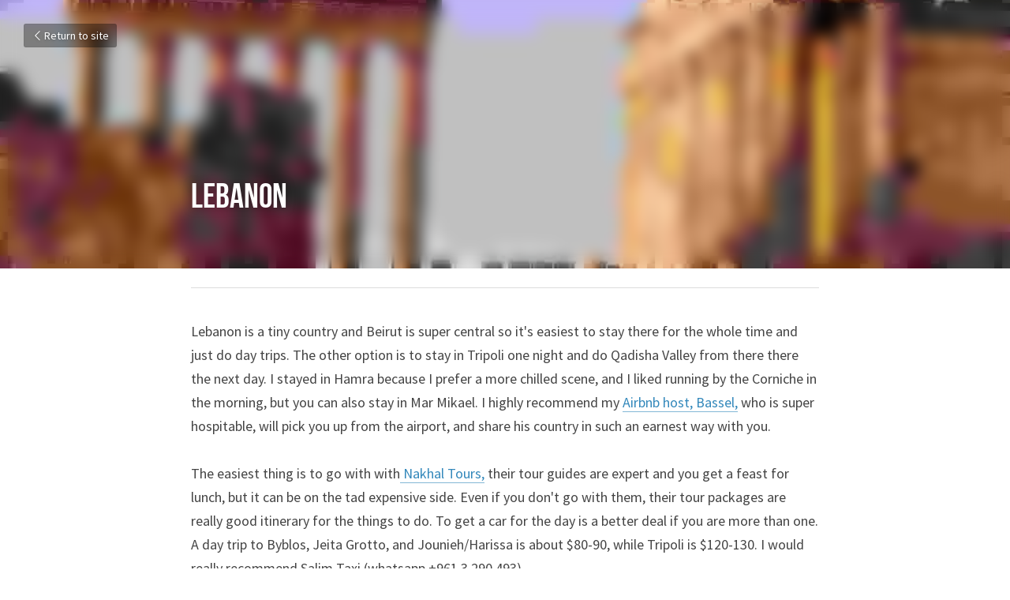

--- FILE ---
content_type: application/javascript; charset=utf-8
request_url: https://static-assets.strikinglycdn.com/webpack/8493.b42372598825333c7bf7-site-bundle.js
body_size: 29150
content:
/*! For license information please see 8493.b42372598825333c7bf7-site-bundle.js.LICENSE.txt */
(self.webpackChunkbobcat_monorepo=self.webpackChunkbobcat_monorepo||[]).push([[8493],{229800:function(n,e,o){var t=o(620757),f=o(652347);"string"==typeof t&&(t=[[n.id,t,""]]),n.exports=t.locals||{},n.exports._getContent=function(){return t},n.exports._getCss=function(){return t.toString()},n.exports._insertCss=function(n){return f(t,n)}},84409:function(n,e,o){var t=o(676356),f=o(652347);"string"==typeof t&&(t=[[n.id,t,""]]),n.exports=t.locals||{},n.exports._getContent=function(){return t},n.exports._getCss=function(){return t.toString()},n.exports._insertCss=function(n){return f(t,n)}},706054:function(n,e,o){var t=o(393425),f=o(652347);"string"==typeof t&&(t=[[n.id,t,""]]),n.exports=t.locals||{},n.exports._getContent=function(){return t},n.exports._getCss=function(){return t.toString()},n.exports._insertCss=function(n){return f(t,n)}},282417:function(n,e,o){"use strict";var t,f=o(501068),a=o.n(f),r=o(844845),c=o(468420),b=o(327344),i=o(484441),s=o(103020),l=o(803362),d=(o(506203),o(564043),o(709873),o(981643)),m=o.n(d),p=o(14310),h=o.n(p),g=o(54103),u=o.n(g),w=o(933032),y=o.n(w),k=o(977766),F=o.n(k),v=o(51942),A=o.n(v),x=o(366757),B=(o(45697),o(294184)),q=o.n(B),z=o(601765),C=o(819064),j=o.n(C),T=o(140319),I=o(84409);var Z=/^[\u4e00-\u9fa5]{2}$/;u()(t=Z.test).call(t,Z);var S=function(n){(0,i.Z)(f,n);var e,o,t=(e=f,o=function(){if("undefined"==typeof Reflect||!a())return!1;if(a().sham)return!1;if("function"==typeof Proxy)return!0;try{return Boolean.prototype.valueOf.call(a()(Boolean,[],(function(){}))),!0}catch(n){return!1}}(),function(){var n,t=(0,l.Z)(e);if(o){var f=(0,l.Z)(this).constructor;n=a()(t,arguments,f)}else n=t.apply(this,arguments);return(0,s.Z)(this,n)});function f(n){var e;return(0,c.Z)(this,f),(e=t.call(this,n)).handleClick=function(n){e.setState({clicked:!0}),clearTimeout(e.timeout),e.timeout=y()((function(){return e.setState({clicked:!1})}),500);var o=e.props.onClick;o&&o(n)},e.handleMouseUp=function(n){e.props.onMouseUp&&e.props.onMouseUp(n)},e.getIconNode=function(){var n=e.props,o=n.imageNode,t=n.icon,f=n.iconPosition;return o||(t?x.createElement(z.Z,{className:q()(t),position:f}):null)},e.state={loading:n.loading},e}return(0,b.Z)(f,[{key:"componentWillReceiveProps",value:function(n){var e=this,o=this.props.loading,t=n.loading;o&&clearTimeout(this.delayTimeout),t&&t.delay?this.delayTimeout=y()((function(){return e.setState({loading:t})}),t.delay):this.setState({loading:t})}},{key:"componentWillUnmount",value:function(){this.timeout&&clearTimeout(this.timeout),this.delayTimeout&&clearTimeout(this.delayTimeout)}},{key:"render",value:function(){var n,e,o,t=this.props,f=t.type,a=t.shape,c=t.size,b=void 0===c?"":c,i=t.name,s=t.className,l=t.htmlType,d=t.children,p=t.icon,g=t.prefixCls,u=t.ghost,w=t.block,y=t.iconPosition,k=t.href,v=t.active,B=t.fullWidth,C=t.download,T=t.disabled,I=function(n,e){var o={};for(var t in n)Object.prototype.hasOwnProperty.call(n,t)&&m()(e).call(e,t)<0&&(o[t]=n[t]);if(null!=n&&"function"==typeof h()){var f=0;for(t=h()(n);f<t.length;f++)m()(e).call(e,t[f])<0&&Object.prototype.propertyIsEnumerable.call(n,t[f])&&(o[t[f]]=n[t[f]])}return o}(t,["type","shape","size","name","className","htmlType","children","icon","prefixCls","ghost","block","iconPosition","href","active","fullWidth","download","disabled"]),Z=this.state,S=Z.loading,_=Z.clicked,L=q()(g,(o={},(0,r.Z)(o,F()(n="".concat(g,"-")).call(n,f),f),(0,r.Z)(o,F()(e="".concat(g,"-")).call(e,a),a),(0,r.Z)(o,"".concat(g,"-icon-only"),!d&&p),(0,r.Z)(o,"loading",S),(0,r.Z)(o,"active",v),(0,r.Z)(o,"disabled",T),(0,r.Z)(o,"full-width",B),(0,r.Z)(o,"".concat(g,"-clicked"),_),(0,r.Z)(o,"".concat(g,"-background-ghost"),u),(0,r.Z)(o,"".concat(g,"-block"),w),o),s,b),D=S?x.createElement(z.Z,{loading:!0,position:y}):this.getIconNode(),M=d;return k?x.createElement("a",A()({},j()(I,["loading","clicked"]),{type:l||"button",name:i,className:L,onMouseUp:this.handleMouseUp,onClick:this.handleClick,href:k,download:C}),"left"===y&&D,M,"right"===y&&D):x.createElement("button",A()({},j()(I,["loading","clicked"]),{type:l||"button",name:i,disabled:T,className:L,onMouseUp:this.handleMouseUp,onClick:this.handleClick}),"left"===y&&D,M,"right"===y&&D)}}]),f}(x.Component);S.__ANT_BUTTON=!0,S.defaultProps={prefixCls:"s-kit-btn",loading:!1,clicked:!1,ghost:!1,iconPosition:"left",name:""},e.Z=(0,T.Z)(I)(S)},888493:function(n,e,o){"use strict";o.d(e,{Z:function(){return A}});var t=o(844845),f=o(981643),a=o.n(f),r=o(14310),c=o.n(r),b=o(666419),i=o.n(b),s=o(778914),l=o.n(s),d=o(703649),m=o.n(d),p=o(51942),h=o.n(p),g=o(366757),u=o(294184),w=o.n(u),y=o(140319),k=o(229800),F=(0,y.Z)(k)((function(n){var e=n.prefixCls,o=void 0===e?"s-kit-btn-group":e,f=n.size,r=void 0===f?"":f,b=n.className,s=n.startIndex,d=void 0===s?0:s,p=function(n,e){var o={};for(var t in n)Object.prototype.hasOwnProperty.call(n,t)&&a()(e).call(e,t)<0&&(o[t]=n[t]);if(null!=n&&"function"==typeof c()){var f=0;for(t=c()(n);f<t.length;f++)a()(e).call(e,t[f])<0&&Object.prototype.propertyIsEnumerable.call(n,t[f])&&(o[t[f]]=n[t[f]])}return o}(n,["prefixCls","size","className","startIndex"]),u=g.useRef(null),y=g.useCallback((function(){var n=u.current;if(n){var e=i()(n.children);if(!(e.length<=d)){l()(e).call(e,(function(n){n.classList.remove("row-first","row-last")}));var o=m()(e).call(e,d);if(0!==o.length){var t=[],f=null;l()(o).call(o,(function(n){var e=n.getBoundingClientRect().top;null!==f&&Math.abs(e-f)>1&&(t.length>0&&(t[0].classList.add("row-first"),t[t.length-1].classList.add("row-last")),t=[]),t.push(n),f=e})),t.length>0&&(t[0].classList.add("row-first"),t[t.length-1].classList.add("row-last"))}}}}),[d]);g.useEffect((function(){y();var n=null,e=u.current;return e&&"undefined"!=typeof ResizeObserver&&(n=new ResizeObserver((function(){requestAnimationFrame(y)}))).observe(e),function(){n&&n.disconnect()}}),[y]);var k=w()(o,(0,t.Z)({},"".concat(r),r),b);return g.createElement("div",h()({},p,{ref:u,className:k}))})),v=o(282417);v.Z.Group=F;var A=v.Z},601765:function(n,e,o){"use strict";o.d(e,{P:function(){return x}});var t=o(501068),f=o.n(t),a=o(468420),r=o(327344),c=o(484441),b=o(103020),i=o(803362),s=(o(506203),o(981643)),l=o.n(s),d=o(14310),m=o.n(d),p=o(51942),h=o.n(p),g=o(933032),u=o.n(g),w=o(366757),y=o(294184),k=o.n(y),F=o(140319),v=o(706054);var A=(0,F.Z)(v)((function(n){var e=n.className,o=void 0===e?"":e,t=n.type,f=void 0===t?"":t,a=n.loading,r=n.position,c=n.customBasicClass,b=void 0!==c&&c,i=function(n,e){var o={};for(var t in n)Object.prototype.hasOwnProperty.call(n,t)&&l()(e).call(e,t)<0&&(o[t]=n[t]);if(null!=n&&"function"==typeof m()){var f=0;for(t=m()(n);f<t.length;f++)l()(e).call(e,t[f])<0&&Object.prototype.propertyIsEnumerable.call(n,t[f])&&(o[t[f]]=n[t[f]])}return o}(n,["className","type","loading","position","customBasicClass"]),s=a?"fa fa-spin fa-spinner":"",d=k()({l:"left"===r,r:"right"===r}),p=k()("s-kit-icon",d);if(s)p=k()(p,s);else{var g=[o,f].join(" ");p=k()(p,g),!b&&/( |^)fa(-| |$)/.test(g)?p=k()(p,"fa"):/( |^)entypo(-| |$)/.test(g)&&(p=k()(p,"entypo"))}return w.createElement("i",h()({},i,{className:p}))})),x=function(n){(0,c.Z)(s,n);var e,o,t=(e=s,o=function(){if("undefined"==typeof Reflect||!f())return!1;if(f().sham)return!1;if("function"==typeof Proxy)return!0;try{return Boolean.prototype.valueOf.call(f()(Boolean,[],(function(){}))),!0}catch(n){return!1}}(),function(){var n,t=(0,i.Z)(e);if(o){var a=(0,i.Z)(this).constructor;n=f()(t,arguments,a)}else n=t.apply(this,arguments);return(0,b.Z)(this,n)});function s(n){var e;return(0,a.Z)(this,s),(e=t.call(this,n)).savedTimer=null,e.state={needToShowSavedIcon:!1},e.savedTimer=null,e}return(0,r.Z)(s,[{key:"componentDidUpdate",value:function(n){var e=this;!n.loading||this.props.loading||this.props.error||(this.setState({needToShowSavedIcon:!0}),this.savedTimer=u()((function(){e.setState({needToShowSavedIcon:!1})}),1e3))}},{key:"componentWillUnmount",value:function(){clearTimeout(this.savedTimer)}},{key:"render",value:function(){var n=this.props,e=n.loading,o=n.style,t=this.state.needToShowSavedIcon,f=e?"":t?"fa fa-check":"",a=h()({},o||{},t?{color:"#93b719"}:{});return w.createElement(A,h()({},this.props,{type:f,style:a}))}}]),s}(w.Component);e.Z=A},620757:function(n,e,o){(e=o(923645)(!1)).push([n.id,".s-kit-btn-group {\n  white-space: nowrap;\n  border-radius: 3px;\n  display: flex;\n  flex-wrap: wrap;\n  row-gap: 12px;\n}\n.s-kit-btn-group.small .s-kit-btn {\n  font-size: 12px;\n  padding: 8px 12px;\n}\n.s-kit-btn-group .s-kit-btn {\n  margin: 0 0;\n  border-radius: 0;\n}\n.s-kit-btn-group .s-kit-btn.active {\n  z-index: 1;\n}\n.s-kit-btn-group .s-kit-btn.active.gray,\n.s-kit-btn-group .s-kit-btn.active.gray:hover {\n  background: #dddfe2;\n}\n.s-kit-btn-group .s-kit-btn:before {\n  border-radius: 2px;\n}\n.s-kit-btn-group .s-kit-btn:not(:first-child) {\n  margin-left: -1px;\n}\n.s-kit-btn-group .s-kit-btn.row-first {\n  border-start-start-radius: 4px;\n  border-end-start-radius: 4px;\n}\n.s-kit-btn-group .s-kit-btn.row-last {\n  border-start-end-radius: 4px;\n  border-end-end-radius: 4px;\n}\n",""]),n.exports=e},676356:function(n,e,o){(e=o(923645)(!1)).push([n.id,".s-kit-btn {\n  background: #93b719;\n  border-color: #93b719;\n  color: white;\n  border: 1px solid transparent;\n  display: inline-block;\n  margin: 0 8px 12px 0;\n  vertical-align: middle;\n  padding: 9px 15px;\n  position: relative;\n  font-family: 'brandon-grotesque', 'brandon', martel-sans, sans-serif;\n  font-weight: bold;\n  -webkit-appearance: none;\n  -webkit-border-radius: 0;\n  border-radius: 4px;\n  cursor: pointer;\n  text-transform: uppercase;\n  font-size: 14px;\n  transition: all 0.15s;\n  text-decoration: none;\n  word-break: keep-all;\n  user-select: none;\n  line-height: 1.2;\n}\n.s-kit-btn:hover {\n  background: #a5cd1c;\n  border-color: #a5cd1c;\n}\n.s-kit-btn:active {\n  background: #84a517;\n  border-color: #84a517;\n}\n.s-kit-btn:hover {\n  color: white;\n}\n.s-kit-dash .s-kit-btn,\n.s-kit-dash .s-kit-btn:hover {\n  color: white;\n}\n.s-kit-edit-modal .s-kit-btn,\n.s-kit-edit-modal .s-kit-btn:hover {\n  color: white;\n}\n.s-kit-btn i {\n  color: white;\n}\n.s-kit-btn:lang(ja) {\n  font-family: 'brandon-grotesque', 'brandon', martel-sans, sans-serif, \"ヒラギノ角ゴ Pro W3\", \"Hiragino Kaku Gothic Pro\", Osaka, \"メイリオ\", Meiryo, \"ＭＳ Ｐゴシック\", \"MS PGothic\";\n}\n.s-kit-btn:lang(zh-cn),\n.s-kit-btn:lang(zh),\n.s-kit-btn:lang(sxl) {\n  font-family: 'brandon-grotesque', 'brandon', martel-sans, sans-serif, 'PingFang SC', \"Microsoft YaHei\", \"微软雅黑\", STXihei, \"华文细黑\";\n}\n.s-kit-btn:lang(zh-tw) {\n  font-family: 'brandon-grotesque', 'brandon', martel-sans, sans-serif, 'PingFang TC', 'Microsoft JhengHei', \"微軟正黑體\", STXihei;\n}\n.s-kit-btn.no-text-transform {\n  text-transform: none;\n}\n.box .s-kit-btn:first-of-type,\n.s-kit-box .s-kit-btn:first-of-type {\n  margin-left: 0;\n}\n.box .s-kit-btn:last-of-type,\n.s-kit-box .s-kit-btn:last-of-type {\n  margin-right: 0;\n}\n@media only screen and (max-width: 479px) {\n  .box .s-kit-btn.payment-button,\n  .s-kit-box .s-kit-btn.payment-button {\n    margin-left: 0;\n  }\n}\n.s-kit-btn.block {\n  margin: 4px 0;\n}\n.s-kit-btn:before {\n  content: \" \";\n  width: auto;\n  height: 10px;\n  left: 0px;\n  right: 0px;\n  border-top: 1px solid white;\n  opacity: 0.35;\n  position: absolute;\n  top: 0px;\n  border-radius: 5px;\n}\n.s-kit-btn:active {\n  outline: none;\n}\n.s-kit-btn:focus {\n  outline: none;\n}\n.s-kit-btn.outline {\n  border: 1px solid rgba(255, 255, 255, 0.8);\n  color: rgba(255, 255, 255, 0.8);\n  background: none;\n  box-shadow: none;\n}\n.s-kit-btn.outline:before {\n  display: none;\n}\n.s-kit-btn.outline:hover {\n  border-color: white;\n  color: white;\n  background: rgba(255, 255, 255, 0.1);\n}\n.s-kit-btn.disabled {\n  border-color: #e2e4e7;\n  background-color: #e2e4e7;\n  color: #a9aeb2;\n  cursor: not-allowed;\n}\n.s-kit-btn.disabled:hover {\n  background-color: #e2e4e7;\n  color: #a9aeb2;\n}\n.s-kit-btn.disabled:before {\n  display: none;\n}\n.s-kit-btn.dark-bg,\n.dark-bg .s-kit-btn {\n  border: none;\n  box-shadow: 0 1px 1px rgba(0, 0, 0, 0.2);\n}\n.s-kit-btn.dark-bg:before,\n.dark-bg .s-kit-btn:before {\n  top: 0;\n  border-radius: 4px;\n}\ninput.s-kit-btn {\n  box-shadow: 0 1px 0 rgba(255, 255, 255, 0.4) inset;\n}\ninput.s-kit-btn.dark-bg {\n  border-top-color: rgba(255, 255, 255, 0.4);\n}\n.s-kit-btn.big {\n  font-size: 16px;\n  padding: 12px 18px;\n  line-height: 18px;\n}\n.s-kit-btn.bigger {\n  font-size: 18px;\n  padding: 18px 26px;\n}\n.s-kit-btn.biggest {\n  font-size: 20px;\n  padding: 24px 34px;\n}\n.s-kit-btn.small {\n  font-size: 12px;\n  padding: 8px 12px;\n  margin: 0 4px 6px 0;\n}\n.s-kit-btn.smaller {\n  font-size: 12px;\n  padding: 6px 8px 5px 8px;\n  margin: 0 2px 3px 0;\n}\n.s-kit-btn.thin {\n  font-size: 16px;\n  padding-left: 6px;\n  padding-right: 6px;\n  min-width: initial;\n}\n.s-kit-btn.toggled {\n  border-color: #e2e4e7;\n  background: #e2e4e7;\n  color: #a9aeb2;\n}\n.s-kit-btn.toggled:hover {\n  color: #a9aeb2;\n}\n.s-kit-dash .s-kit-btn.toggled,\n.s-kit-dash .s-kit-btn.toggled:hover {\n  color: #a9aeb2;\n}\n.s-kit-edit-modal .s-kit-btn.toggled,\n.s-kit-edit-modal .s-kit-btn.toggled:hover {\n  color: #a9aeb2;\n}\n.s-kit-btn.toggled i {\n  color: #a9aeb2;\n}\n.s-kit-btn.toggled:before {\n  display: none;\n}\n.s-kit-btn.nowrap {\n  white-space: nowrap;\n}\na.s-kit-btn {\n  color: #fff;\n}\na.s-kit-btn:hover {\n  color: #fff;\n}\n.s-kit-dash a.s-kit-btn,\n.s-kit-dash a.s-kit-btn:hover {\n  color: #fff;\n}\n.s-kit-edit-modal a.s-kit-btn,\n.s-kit-edit-modal a.s-kit-btn:hover {\n  color: #fff;\n}\na.s-kit-btn i {\n  color: #fff;\n}\n.s-kit-btn.gray {\n  border-color: #ccc;\n  background: #f6f6f6;\n  color: #919394;\n}\n.s-kit-btn.gray:hover {\n  color: #919394;\n}\n.s-kit-dash .s-kit-btn.gray,\n.s-kit-dash .s-kit-btn.gray:hover {\n  color: #919394;\n}\n.s-kit-edit-modal .s-kit-btn.gray,\n.s-kit-edit-modal .s-kit-btn.gray:hover {\n  color: #919394;\n}\n.s-kit-btn.gray i {\n  color: #919394;\n}\n.s-kit-btn.gray:before {\n  opacity: 1;\n}\n.s-kit-btn.gray:hover {\n  background: #eee;\n  border-color: #ccc;\n}\n.s-kit-btn.gray.outline {\n  background: none;\n  font-weight: 400;\n}\n.s-kit-btn.gray.outline:before {\n  display: none;\n}\n.s-kit-btn.gray.outline:hover {\n  border-color: #636972;\n}\n.s-kit-btn.gray.disabled {\n  cursor: not-allowed;\n  color: #cdd1d4;\n  border: 1px solid #e2e4e7;\n  background: none;\n}\n.s-kit-btn.gray.disabled:hover {\n  background: none;\n  color: #cdd1d4;\n}\n.s-kit-btn.gray #sxl_subscriptions,\n#user_profiles .s-kit-btn.gray.disabled {\n  background: #f6f6f6;\n  color: #ddd;\n}\n.s-kit-btn.gray #sxl_subscriptions:hover,\n#user_profiles .s-kit-btn.gray.disabled:hover {\n  color: #ddd;\n}\n.s-kit-dash .s-kit-btn.gray #sxl_subscriptions,\n.s-kit-dash #user_profiles .s-kit-btn.gray.disabled,\n.s-kit-dash .s-kit-btn.gray #sxl_subscriptions:hover,\n.s-kit-dash #user_profiles .s-kit-btn.gray.disabled:hover {\n  color: #ddd;\n}\n.s-kit-edit-modal .s-kit-btn.gray #sxl_subscriptions,\n.s-kit-edit-modal #user_profiles .s-kit-btn.gray.disabled,\n.s-kit-edit-modal .s-kit-btn.gray #sxl_subscriptions:hover,\n.s-kit-edit-modal #user_profiles .s-kit-btn.gray.disabled:hover {\n  color: #ddd;\n}\n.s-kit-btn.gray #sxl_subscriptions i,\n#user_profiles .s-kit-btn.gray.disabled i {\n  color: #ddd;\n}\n.s-kit-btn.mid-gray {\n  border-color: #a9aeb2;\n  background: #a9aeb2;\n}\n.s-kit-btn.mid-gray:hover {\n  background: #c2c8cd;\n  border-color: #c2c8cd;\n}\n.dark-bg .s-kit-btn.mid-gray:before {\n  opacity: 0.2;\n}\n.s-kit-btn.mid-gray.disabled:hover {\n  border-color: #a9aeb2;\n  background: #a9aeb2;\n}\n.s-kit-btn.dark-gray {\n  border-color: #525252;\n  background: #525252;\n  color: #ccc;\n}\n.s-kit-btn.dark-gray:hover {\n  color: #ccc;\n}\n.s-kit-dash .s-kit-btn.dark-gray,\n.s-kit-dash .s-kit-btn.dark-gray:hover {\n  color: #ccc;\n}\n.s-kit-edit-modal .s-kit-btn.dark-gray,\n.s-kit-edit-modal .s-kit-btn.dark-gray:hover {\n  color: #ccc;\n}\n.s-kit-btn.dark-gray i {\n  color: #ccc;\n}\n.s-kit-btn.dark-gray:hover {\n  background: #5e5e5e;\n  border-color: #5e5e5e;\n}\n.dark-bg .s-kit-btn.dark-gray:before {\n  opacity: 0.2;\n}\n.s-kit-btn.ai-gradient {\n  border: none;\n  padding: 10px 16px;\n  background: linear-gradient(270deg, #CB0C9F, #7671FF);\n}\n.s-kit-btn.ai-gradient::before {\n  top: 1px;\n}\n.s-kit-btn.ai-gradient:hover {\n  border-color: #fa96ff;\n  background: linear-gradient(270deg, #e30db2, #847fff);\n}\n.s-kit-btn.ai-gradient:active {\n  border-color: #c375da;\n  background: linear-gradient(270deg, #b70b8f, #6a66e6);\n}\n.s-kit-btn.light-gray {\n  background: #5A6678;\n  border-color: #5A6678;\n}\n.s-kit-btn.light-gray:hover {\n  background: #657286;\n  border-color: #657286;\n}\n.s-kit-btn.light-gray:active {\n  background: #515c6c;\n  border-color: #515c6c;\n}\n.s-kit-btn.red {\n  background: #e64751;\n  border-color: #e64751;\n}\n.s-kit-btn.red:hover {\n  background: #ff505b;\n  border-color: #ff505b;\n}\n.s-kit-btn.red:active {\n  background: #cf4049;\n  border-color: #cf4049;\n}\n.s-kit-btn.fb-blue {\n  background: #476BB8;\n  border-color: #476BB8;\n}\n.s-kit-btn.fb-blue:hover {\n  background: #5078ce;\n  border-color: #5078ce;\n}\n.s-kit-btn.fb-blue:active {\n  background: #4060a6;\n  border-color: #4060a6;\n}\n.s-kit-btn.fb-blue:before {\n  opacity: .2;\n}\n.s-kit-btn.twitter-blue {\n  background: #00ACED;\n  border-color: #00ACED;\n}\n.s-kit-btn.twitter-blue:hover {\n  background: #00c1ff;\n  border-color: #00c1ff;\n}\n.s-kit-btn.twitter-blue:active {\n  background: #009bd5;\n  border-color: #009bd5;\n}\n.s-kit-btn.twitter-blue:before {\n  opacity: .4;\n}\n.s-kit-btn.linkedin-blue {\n  background: #097AB6;\n  border-color: #097AB6;\n}\n.s-kit-btn.linkedin-blue:hover {\n  background: #0a89cc;\n  border-color: #0a89cc;\n}\n.s-kit-btn.linkedin-blue:active {\n  background: #086ea4;\n  border-color: #086ea4;\n}\n.s-kit-btn.linkedin-blue:before {\n  opacity: .4;\n}\n.s-kit-btn.orange {\n  background: #ff8a2f;\n  border-color: #ff8a2f;\n}\n.s-kit-btn.orange:hover {\n  background: #ffa238;\n  border-color: #ffa238;\n}\n.s-kit-btn.orange:active {\n  background: #f87c2b;\n  border-color: #f87c2b;\n}\n.s-kit-btn.blue {\n  background: #41b1a1;\n  border-color: #41b1a1;\n}\n.s-kit-btn.blue:hover {\n  background: #49c6b4;\n  border-color: #49c6b4;\n}\n.s-kit-btn.blue:active {\n  background: #3b9f91;\n  border-color: #3b9f91;\n}\n.s-kit-btn.blue-ai {\n  background: #7671FF;\n  border-color: #7671FF;\n}\n.s-kit-btn.blue-ai:hover {\n  background: #847fff;\n  border-color: #847fff;\n}\n.s-kit-btn.blue-ai:active {\n  background: #6a66e6;\n  border-color: #6a66e6;\n}\n.s-kit-btn.basic-blue {\n  background: #1bb0e6;\n  border-color: #1bb0e6;\n}\n.s-kit-btn.basic-blue:hover {\n  background: #1ec5ff;\n  border-color: #1ec5ff;\n}\n.s-kit-btn.basic-blue:active {\n  background: #189ecf;\n  border-color: #189ecf;\n}\n.s-kit-btn.dark-blue {\n  background: #6D48FD;\n  border-color: #6D48FD;\n}\n.s-kit-btn.dark-blue:hover {\n  background: #7a51ff;\n  border-color: #7a51ff;\n}\n.s-kit-btn.dark-blue:active {\n  background: #6241e4;\n  border-color: #6241e4;\n}\n.s-kit-btn.purple {\n  background: #7554a5;\n  border-color: #7554a5;\n}\n.s-kit-btn.purple:hover {\n  background: #835eb8;\n  border-color: #835eb8;\n}\n.s-kit-btn.purple:active {\n  background: #694b94;\n  border-color: #694b94;\n}\n.s-kit-btn.purple:before {\n  opacity: 0.3;\n}\n.s-kit-btn.light-purple {\n  background: #9776c8;\n  border-color: #9776c8;\n}\n.s-kit-btn.light-purple:hover {\n  background: #a984e0;\n  border-color: #a984e0;\n}\n.s-kit-btn.light-purple:active {\n  background: #886ab4;\n  border-color: #886ab4;\n}\n.s-kit-btn.light-purple:before {\n  opacity: 0.3;\n}\n.s-kit-btn.yellow {\n  background: #ffd138;\n  border-color: #ffd138;\n  color: #353120;\n}\n.s-kit-btn.yellow:hover {\n  background: #ffea3e;\n  border-color: #ffea3e;\n}\n.s-kit-btn.yellow:active {\n  background: #f0c434;\n  border-color: #f0c434;\n}\n.s-kit-btn.yellow:hover {\n  color: #353120;\n}\n.s-kit-dash .s-kit-btn.yellow,\n.s-kit-dash .s-kit-btn.yellow:hover {\n  color: #353120;\n}\n.s-kit-edit-modal .s-kit-btn.yellow,\n.s-kit-edit-modal .s-kit-btn.yellow:hover {\n  color: #353120;\n}\n.s-kit-btn.yellow i {\n  color: #353120;\n}\n.s-kit-btn.yellow:before {\n  opacity: 0.6;\n}\n.dark-bg .s-kit-btn.yellow:before {\n  opacity: 0.6;\n}\n.s-kit-btn.no-border {\n  border: none;\n}\n.s-kit-btn.no-margin {\n  margin: 0 0 0 0;\n}\n.s-kit-btn.no-margin-x {\n  margin-left: 0;\n  margin-right: 0;\n}\n.s-kit-btn.no-margin-y {\n  margin-top: 0;\n  margin-bottom: 0;\n}\n.s-kit-btn.left {\n  margin-left: 0;\n}\n.s-kit-btn.right {\n  margin-right: 0;\n}\n.s-kit-btn .left-icon {\n  margin-right: 5px;\n}\n.s-kit-btn .right-icon {\n  margin-left: 5px;\n}\n.s-kit-btn[type=\"button\"] {\n  -webkit-appearance: none;\n}\n.s-kit-btn.full-width {\n  width: 100%;\n}\n.sxl_subscriptions .s-kit-btn {\n  vertical-align: bottom;\n}\n.s-kit-btn.s-kit-btn-block {\n  width: 100%;\n}\n.s-kit-btn.s-kit-btn-background-ghost.green {\n  color: white;\n  background: #93b719;\n  border-color: #93b719;\n  color: #93b719;\n  background: initial;\n}\n.s-kit-btn.s-kit-btn-background-ghost.green:hover {\n  color: white;\n}\n.s-kit-dash .s-kit-btn.s-kit-btn-background-ghost.green,\n.s-kit-dash .s-kit-btn.s-kit-btn-background-ghost.green:hover {\n  color: white;\n}\n.s-kit-edit-modal .s-kit-btn.s-kit-btn-background-ghost.green,\n.s-kit-edit-modal .s-kit-btn.s-kit-btn-background-ghost.green:hover {\n  color: white;\n}\n.s-kit-btn.s-kit-btn-background-ghost.green i {\n  color: white;\n}\n.s-kit-btn.s-kit-btn-background-ghost.green:hover {\n  background: #a5cd1c;\n  border-color: #a5cd1c;\n}\n.s-kit-btn.s-kit-btn-background-ghost.green:active {\n  background: #84a517;\n  border-color: #84a517;\n}\n.s-kit-btn.s-kit-btn-background-ghost.dark-blue {\n  background: #6D48FD;\n  border-color: #6D48FD;\n  color: white;\n  color: #6D48FD;\n  background: initial;\n}\n.s-kit-btn.s-kit-btn-background-ghost.dark-blue:hover {\n  background: #7a51ff;\n  border-color: #7a51ff;\n}\n.s-kit-btn.s-kit-btn-background-ghost.dark-blue:active {\n  background: #6241e4;\n  border-color: #6241e4;\n}\n.s-kit-btn.s-kit-btn-background-ghost.dark-blue:hover {\n  color: white;\n}\n.s-kit-dash .s-kit-btn.s-kit-btn-background-ghost.dark-blue,\n.s-kit-dash .s-kit-btn.s-kit-btn-background-ghost.dark-blue:hover {\n  color: white;\n}\n.s-kit-edit-modal .s-kit-btn.s-kit-btn-background-ghost.dark-blue,\n.s-kit-edit-modal .s-kit-btn.s-kit-btn-background-ghost.dark-blue:hover {\n  color: white;\n}\n.s-kit-btn.s-kit-btn-background-ghost.dark-blue i {\n  color: white;\n}\n.s-kit-btn.s-kit-btn-background-ghost.blue-ai {\n  background: #7671FF;\n  border-color: #7671FF;\n  color: #7671FF;\n  background: initial;\n  border: 1px solid rgba(118, 113, 255, 0.45);\n}\n.s-kit-btn.s-kit-btn-background-ghost.blue-ai:hover {\n  background: #847fff;\n  border-color: #847fff;\n}\n.s-kit-btn.s-kit-btn-background-ghost.blue-ai:active {\n  background: #6a66e6;\n  border-color: #6a66e6;\n}\n.s-kit-btn.s-kit-btn-background-ghost.blue-ai:hover {\n  color: #7671FF;\n}\n.s-kit-dash .s-kit-btn.s-kit-btn-background-ghost.blue-ai,\n.s-kit-dash .s-kit-btn.s-kit-btn-background-ghost.blue-ai:hover {\n  color: #7671FF;\n}\n.s-kit-edit-modal .s-kit-btn.s-kit-btn-background-ghost.blue-ai,\n.s-kit-edit-modal .s-kit-btn.s-kit-btn-background-ghost.blue-ai:hover {\n  color: #7671FF;\n}\n.s-kit-btn.s-kit-btn-background-ghost.blue-ai i {\n  color: #7671FF;\n}\n.s-kit-btn.s-kit-btn-background-ghost.blue-ai:hover {\n  color: #fff;\n}\n.s-kit-btn.s-kit-btn-background-ghost.blue-ai:hover i {\n  color: #fff;\n}\n.s-kit-btn-danger {\n  background-color: #e64751;\n  border: 1px solid #cf4049;\n}\n.s-kit-btn-danger:hover {\n  background-color: #fd4e59;\n  border: 1px solid #ff5561;\n}\n.s-kit-btn-danger:active {\n  background-color: #cf4049;\n  border: 1px solid #b83941;\n}\n.s-kit-btn-primary {\n  background-color: #1bb0e6;\n  border: 1px solid #189ecf;\n}\n.s-kit-btn-primary:hover {\n  background-color: #1ec2fd;\n  border: 1px solid #20d3ff;\n}\n.s-kit-btn-primary:active {\n  background-color: #189ecf;\n  border: 1px solid #168db8;\n}\n.s-kit-btn-basic {\n  background-color: #F4F4F4;\n  border: 1px solid #dcdcdc;\n  color: #8D949C;\n}\n.s-kit-btn-basic:hover {\n  background-color: #F4F6F8;\n  border: 1px solid #dcdddf;\n  color: #8D949C;\n}\n.s-kit-btn-basic:active {\n  background-color: #c6c9cd;\n  border: 1px solid #b2b5b9;\n  color: #8D949C;\n}\n",""]),n.exports=e},393425:function(n,e,o){var t=o(923645),f=o(861667),a=o(40177),r=o(928457),c=o(412861),b=o(458e3),i=o(506038),s=o(948455),l=o(554620),d=o(101087),m=o(871142),p=o(515244),h=o(123854),g=o(82493),u=o(986761),w=o(360083),y=o(265616),k=o(294129),F=o(473639),v=o(189910);e=t(!1);var A=f(a),x=f(r),B=f(c),q=f(b),z=f(b,{hash:"?#iefix"}),C=f(i),j=f(s),T=f(l),I=f(d,{hash:"#fontawesome"}),Z=f(m),S=f(m,{hash:"?#iefix"}),_=f(p),L=f(h),D=f(g),M=f(u,{hash:"#fontawesome"}),O=f(w),P=f(w,{hash:"?#iefix"}),U=f(y),N=f(k),E=f(F),R=f(v,{hash:"#fontawesome"});e.push([n.id,"@font-face {\n  font-family: 'entypo';\n  src: url("+A+");\n  src: url("+A+") format('embedded-opentype'), url("+x+") format('woff'), url("+B+') format(\'truetype\');\n  font-weight: normal;\n  font-style: normal;\n  font-display: swap;\n}\n.entypo-mixin {\n  font-family: "entypo";\n  font-style: normal;\n  font-weight: normal;\n  speak: none;\n  display: inline-block;\n  text-decoration: inherit;\n  width: 1em;\n  /* margin-right: .2em; */\n  text-align: center;\n  /* opacity: .8; */\n  /* For safety - reset parent styles, that can break glyph codes*/\n  font-variant: normal;\n  text-transform: none;\n  /* fix buttons height, for twitter bootstrap */\n  line-height: 1em;\n  /* Animation center compensation - margins should be symmetric */\n  /* remove if not needed */\n  /* margin-left: .2em; */\n  /* you can be more comfortable with increased entypos size */\n  /* font-size: 120%; */\n  /* Uncomment for 3D effect */\n  /* text-shadow: 1px 1px 1px rgba(127, 127, 127, 0.3); */\n}\n[class^="entypo-"]:before,\n[class*=" entypo-"]:before {\n  font-family: "entypo";\n  font-style: normal;\n  font-weight: normal;\n  speak: none;\n  display: inline-block;\n  text-decoration: inherit;\n  width: 1em;\n  /* margin-right: .2em; */\n  text-align: center;\n  /* opacity: .8; */\n  /* For safety - reset parent styles, that can break glyph codes*/\n  font-variant: normal;\n  text-transform: none;\n  /* fix buttons height, for twitter bootstrap */\n  line-height: 1em;\n  /* Animation center compensation - margins should be symmetric */\n  /* remove if not needed */\n  /* margin-left: .2em; */\n  /* you can be more comfortable with increased entypos size */\n  /* font-size: 120%; */\n  /* Uncomment for 3D effect */\n  /* text-shadow: 1px 1px 1px rgba(127, 127, 127, 0.3); */\n}\n.entypo-note:before {\n  content: \'\\e914\';\n}\n/* \'\' */\n.entypo-logo-db:before {\n  content: \'\\e913\';\n}\n/* \'\' */\n.entypo-music:before {\n  content: \'\\e916\';\n}\n/* \'\' */\n.entypo-search:before {\n  content: \'\\e917\';\n}\n/* \'\' */\n.entypo-flashlight:before {\n  content: \'\\e918\';\n}\n/* \'\' */\n.entypo-mail:before {\n  content: \'\\e919\';\n}\n/* \'\' */\n.entypo-heart:before {\n  content: \'\\e802\';\n}\n/* \'\' */\n.entypo-heart-empty:before {\n  content: \'\\e803\';\n}\n/* \'\' */\n.entypo-star:before {\n  content: \'\\e804\';\n}\n/* \'\' */\n.entypo-star-empty:before {\n  content: \'\\e805\';\n}\n/* \'\' */\n.entypo-user:before {\n  content: \'\\e91b\';\n}\n/* \'\' */\n.entypo-users:before {\n  content: \'\\e91a\';\n}\n/* \'\' */\n.entypo-user-add:before {\n  content: \'\\e800\';\n}\n/* \'\' */\n.entypo-video:before {\n  content: \'\\e801\';\n}\n/* \'\' */\n.entypo-picture:before {\n  content: \'\\e806\';\n}\n/* \'\' */\n.entypo-camera:before {\n  content: \'\\e807\';\n}\n/* \'\' */\n.entypo-layout:before {\n  content: \'\\e808\';\n}\n/* \'\' */\n.entypo-menu:before {\n  content: \'\\e809\';\n}\n/* \'\' */\n.entypo-check:before {\n  content: \'\\e80a\';\n}\n/* \'\' */\n.entypo-cancel:before {\n  content: \'\\e80b\';\n}\n/* \'\' */\n.entypo-cancel-circled:before {\n  content: \'\\e80c\';\n}\n/* \'\' */\n.entypo-cancel-squared:before {\n  content: \'\\e80d\';\n}\n/* \'\' */\n.entypo-plus:before {\n  content: \'\\e80e\';\n}\n/* \'\' */\n.entypo-plus-circled:before {\n  content: \'\\e80f\';\n}\n/* \'\' */\n.entypo-plus-squared:before {\n  content: \'\\e810\';\n}\n/* \'\' */\n.entypo-minus:before {\n  content: \'\\e811\';\n}\n/* \'\' */\n.entypo-minus-circled:before {\n  content: \'\\e812\';\n}\n/* \'\' */\n.entypo-minus-squared:before {\n  content: \'\\e813\';\n}\n/* \'\' */\n.entypo-help:before {\n  content: \'\\e814\';\n}\n/* \'\' */\n.entypo-help-circled:before {\n  content: \'\\e815\';\n}\n/* \'\' */\n.entypo-info:before {\n  content: \'\\e816\';\n}\n/* \'\' */\n.entypo-info-circled:before {\n  content: \'\\e817\';\n}\n/* \'\' */\n.entypo-back:before {\n  content: \'\\e818\';\n}\n/* \'\' */\n.entypo-home:before {\n  content: \'\\e819\';\n}\n/* \'\' */\n.entypo-link:before {\n  content: \'\\e81a\';\n}\n/* \'\' */\n.entypo-attach:before {\n  content: \'\\e81b\';\n}\n/* \'\' */\n.entypo-lock:before {\n  content: \'\\e81c\';\n}\n/* \'\' */\n.entypo-lock-open:before {\n  content: \'\\e81d\';\n}\n/* \'\' */\n.entypo-eye:before {\n  content: \'\\e81e\';\n}\n/* \'\' */\n.entypo-tag:before {\n  content: \'\\e81f\';\n}\n/* \'\' */\n.entypo-bookmark:before {\n  content: \'\\e820\';\n}\n/* \'\' */\n.entypo-bookmarks:before {\n  content: \'\\e821\';\n}\n/* \'\' */\n.entypo-flag:before {\n  content: \'\\e822\';\n}\n/* \'\' */\n.entypo-thumbs-up:before {\n  content: \'\\e823\';\n}\n/* \'\' */\n.entypo-thumbs-down:before {\n  content: \'\\e824\';\n}\n/* \'\' */\n.entypo-download:before {\n  content: \'\\e825\';\n}\n/* \'\' */\n.entypo-upload:before {\n  content: \'\\e826\';\n}\n/* \'\' */\n.entypo-upload-cloud:before {\n  content: \'\\e827\';\n}\n/* \'\' */\n.entypo-reply:before {\n  content: \'\\e828\';\n}\n/* \'\' */\n.entypo-reply-all:before {\n  content: \'\\e829\';\n}\n/* \'\' */\n.entypo-forward:before {\n  content: \'\\e82a\';\n}\n/* \'\' */\n.entypo-quote:before {\n  content: \'\\e82b\';\n}\n/* \'\' */\n.entypo-code:before {\n  content: \'\\e82c\';\n}\n/* \'\' */\n.entypo-export:before {\n  content: \'\\e82d\';\n}\n/* \'\' */\n.entypo-pencil:before {\n  content: \'\\e82e\';\n}\n/* \'\' */\n.entypo-feather:before {\n  content: \'\\e82f\';\n}\n/* \'\' */\n.entypo-print:before {\n  content: \'\\e830\';\n}\n/* \'\' */\n.entypo-retweet:before {\n  content: \'\\e831\';\n}\n/* \'\' */\n.entypo-keyboard:before {\n  content: \'\\e832\';\n}\n/* \'\' */\n.entypo-comment:before {\n  content: \'\\e833\';\n}\n/* \'\' */\n.entypo-chat:before {\n  content: \'\\e834\';\n}\n/* \'\' */\n.entypo-bell:before {\n  content: \'\\e835\';\n}\n/* \'\' */\n.entypo-attention:before {\n  content: \'\\e836\';\n}\n/* \'\' */\n.entypo-alert:before {\n  content: \'\\e837\';\n}\n/* \'\' */\n.entypo-vcard:before {\n  content: \'\\e838\';\n}\n/* \'\' */\n.entypo-address:before {\n  content: \'\\e839\';\n}\n/* \'\' */\n.entypo-location:before {\n  content: \'\\e83a\';\n}\n/* \'\' */\n.entypo-map:before {\n  content: \'\\e83b\';\n}\n/* \'\' */\n.entypo-direction:before {\n  content: \'\\e83c\';\n}\n/* \'\' */\n.entypo-compass:before {\n  content: \'\\e83d\';\n}\n/* \'\' */\n.entypo-cup:before {\n  content: \'\\e83e\';\n}\n/* \'\' */\n.entypo-trash:before {\n  content: \'\\e83f\';\n}\n/* \'\' */\n.entypo-doc:before {\n  content: \'\\e840\';\n}\n/* \'\' */\n.entypo-docs:before {\n  content: \'\\e841\';\n}\n/* \'\' */\n.entypo-doc-landscape:before {\n  content: \'\\e842\';\n}\n/* \'\' */\n.entypo-doc-text:before {\n  content: \'\\e843\';\n}\n/* \'\' */\n.entypo-doc-text-inv:before {\n  content: \'\\e844\';\n}\n/* \'\' */\n.entypo-newspaper:before {\n  content: \'\\e845\';\n}\n/* \'\' */\n.entypo-book-open:before {\n  content: \'\\e846\';\n}\n/* \'\' */\n.entypo-book:before {\n  content: \'\\e847\';\n}\n/* \'\' */\n.entypo-folder:before {\n  content: \'\\e848\';\n}\n/* \'\' */\n.entypo-archive:before {\n  content: \'\\e849\';\n}\n/* \'\' */\n.entypo-box:before {\n  content: \'\\e84a\';\n}\n/* \'\' */\n.entypo-rss:before {\n  content: \'\\e84b\';\n}\n/* \'\' */\n.entypo-phone:before {\n  content: \'\\e84c\';\n}\n/* \'\' */\n.entypo-cog:before {\n  content: \'\\e84d\';\n}\n/* \'\' */\n.entypo-tools:before {\n  content: \'\\e84e\';\n}\n/* \'\' */\n.entypo-share:before {\n  content: \'\\e84f\';\n}\n/* \'\' */\n.entypo-shareable:before {\n  content: \'\\e850\';\n}\n/* \'\' */\n.entypo-basket:before {\n  content: \'\\e851\';\n}\n/* \'\' */\n.entypo-bag:before {\n  content: \'\\e852\';\n}\n/* \'\' */\n.entypo-calendar:before {\n  content: \'\\e853\';\n}\n/* \'\' */\n.entypo-login:before {\n  content: \'\\e854\';\n}\n/* \'\' */\n.entypo-logout:before {\n  content: \'\\e855\';\n}\n/* \'\' */\n.entypo-mic:before {\n  content: \'\\e856\';\n}\n/* \'\' */\n.entypo-mute:before {\n  content: \'\\e857\';\n}\n/* \'\' */\n.entypo-sound:before {\n  content: \'\\e858\';\n}\n/* \'\' */\n.entypo-volume:before {\n  content: \'\\e859\';\n}\n/* \'\' */\n.entypo-clock:before {\n  content: \'\\e85a\';\n}\n/* \'\' */\n.entypo-hourglass:before {\n  content: \'\\e85b\';\n}\n/* \'\' */\n.entypo-lamp:before {\n  content: \'\\e85c\';\n}\n/* \'\' */\n.entypo-light-down:before {\n  content: \'\\e85d\';\n}\n/* \'\' */\n.entypo-light-up:before {\n  content: \'\\e85e\';\n}\n/* \'\' */\n.entypo-adjust:before {\n  content: \'\\e85f\';\n}\n/* \'\' */\n.entypo-block:before {\n  content: \'\\e860\';\n}\n/* \'\' */\n.entypo-resize-full:before {\n  content: \'\\e861\';\n}\n/* \'\' */\n.entypo-resize-small:before {\n  content: \'\\e862\';\n}\n/* \'\' */\n.entypo-popup:before {\n  content: \'\\e863\';\n}\n/* \'\' */\n.entypo-publish:before {\n  content: \'\\e864\';\n}\n/* \'\' */\n.entypo-window:before {\n  content: \'\\e865\';\n}\n/* \'\' */\n.entypo-arrow-combo:before {\n  content: \'\\e866\';\n}\n/* \'\' */\n.entypo-down-circled:before {\n  content: \'\\e867\';\n}\n/* \'\' */\n.entypo-left-circled:before {\n  content: \'\\e868\';\n}\n/* \'\' */\n.entypo-right-circled:before {\n  content: \'\\e869\';\n}\n/* \'\' */\n.entypo-up-circled:before {\n  content: \'\\e86a\';\n}\n/* \'\' */\n.entypo-down-open:before {\n  content: \'\\e86b\';\n}\n/* \'\' */\n.entypo-left-open:before {\n  content: \'\\e86c\';\n}\n/* \'\' */\n.entypo-right-open:before {\n  content: \'\\e86d\';\n}\n/* \'\' */\n.entypo-up-open:before {\n  content: \'\\e86e\';\n}\n/* \'\' */\n.entypo-down-open-mini:before {\n  content: \'\\e86f\';\n}\n/* \'\' */\n.entypo-left-open-mini:before {\n  content: \'\\e870\';\n}\n/* \'\' */\n.entypo-right-open-mini:before {\n  content: \'\\e871\';\n}\n/* \'\' */\n.entypo-up-open-mini:before {\n  content: \'\\e872\';\n}\n/* \'\' */\n.entypo-down-open-big:before {\n  content: \'\\e873\';\n}\n/* \'\' */\n.entypo-left-open-big:before {\n  content: \'\\e874\';\n}\n/* \'\' */\n.entypo-right-open-big:before {\n  content: \'\\e875\';\n}\n/* \'\' */\n.entypo-up-open-big:before {\n  content: \'\\e876\';\n}\n/* \'\' */\n.entypo-down:before {\n  content: \'\\e877\';\n}\n/* \'\' */\n.entypo-left:before {\n  content: \'\\e878\';\n}\n/* \'\' */\n.entypo-right:before {\n  content: \'\\e879\';\n}\n/* \'\' */\n.entypo-up:before {\n  content: \'\\e87a\';\n}\n/* \'\' */\n.entypo-down-dir:before {\n  content: \'\\e87b\';\n}\n/* \'\' */\n.entypo-left-dir:before {\n  content: \'\\e87c\';\n}\n/* \'\' */\n.entypo-right-dir:before {\n  content: \'\\e87d\';\n}\n/* \'\' */\n.entypo-up-dir:before {\n  content: \'\\e87e\';\n}\n/* \'\' */\n.entypo-down-bold:before {\n  content: \'\\e87f\';\n}\n/* \'\' */\n.entypo-left-bold:before {\n  content: \'\\e880\';\n}\n/* \'\' */\n.entypo-right-bold:before {\n  content: \'\\e881\';\n}\n/* \'\' */\n.entypo-up-bold:before {\n  content: \'\\e882\';\n}\n/* \'\' */\n.entypo-down-thin:before {\n  content: \'\\e883\';\n}\n/* \'\' */\n.entypo-left-thin:before {\n  content: \'\\e884\';\n}\n/* \'\' */\n.entypo-right-thin:before {\n  content: \'\\e885\';\n}\n/* \'\' */\n.entypo-note-beamed:before {\n  content: \'\\e915\';\n}\n/* \'\' */\n.entypo-ccw:before {\n  content: \'\\e887\';\n}\n/* \'\' */\n.entypo-cw:before {\n  content: \'\\e888\';\n}\n/* \'\' */\n.entypo-arrows-ccw:before {\n  content: \'\\e889\';\n}\n/* \'\' */\n.entypo-level-down:before {\n  content: \'\\e88a\';\n}\n/* \'\' */\n.entypo-level-up:before {\n  content: \'\\e88b\';\n}\n/* \'\' */\n.entypo-shuffle:before {\n  content: \'\\e88c\';\n}\n/* \'\' */\n.entypo-loop:before {\n  content: \'\\e88d\';\n}\n/* \'\' */\n.entypo-switch:before {\n  content: \'\\e88e\';\n}\n/* \'\' */\n.entypo-play:before {\n  content: \'\\e88f\';\n}\n/* \'\' */\n.entypo-stop:before {\n  content: \'\\e890\';\n}\n/* \'\' */\n.entypo-pause:before {\n  content: \'\\e891\';\n}\n/* \'\' */\n.entypo-record:before {\n  content: \'\\e892\';\n}\n/* \'\' */\n.entypo-to-end:before {\n  content: \'\\e893\';\n}\n/* \'\' */\n.entypo-to-start:before {\n  content: \'\\e894\';\n}\n/* \'\' */\n.entypo-fast-forward:before {\n  content: \'\\e895\';\n}\n/* \'\' */\n.entypo-fast-backward:before {\n  content: \'\\e896\';\n}\n/* \'\' */\n.entypo-progress-0:before {\n  content: \'\\e897\';\n}\n/* \'\' */\n.entypo-progress-1:before {\n  content: \'\\e898\';\n}\n/* \'\' */\n.entypo-progress-2:before {\n  content: \'\\e899\';\n}\n/* \'\' */\n.entypo-progress-3:before {\n  content: \'\\e89a\';\n}\n/* \'\' */\n.entypo-target:before {\n  content: \'\\e89b\';\n}\n/* \'\' */\n.entypo-palette:before {\n  content: \'\\e89c\';\n}\n/* \'\' */\n.entypo-list:before {\n  content: \'\\e89d\';\n}\n/* \'\' */\n.entypo-list-add:before {\n  content: \'\\e89e\';\n}\n/* \'\' */\n.entypo-signal:before {\n  content: \'\\e89f\';\n}\n/* \'\' */\n.entypo-trophy:before {\n  content: \'\\e8a0\';\n}\n/* \'\' */\n.entypo-battery:before {\n  content: \'\\e8a1\';\n}\n/* \'\' */\n.entypo-back-in-time:before {\n  content: \'\\e8a2\';\n}\n/* \'\' */\n.entypo-monitor:before {\n  content: \'\\e8a3\';\n}\n/* \'\' */\n.entypo-mobile:before {\n  content: \'\\e8a4\';\n}\n/* \'\' */\n.entypo-network:before {\n  content: \'\\e8a5\';\n}\n/* \'\' */\n.entypo-cd:before {\n  content: \'\\e8a6\';\n}\n/* \'\' */\n.entypo-inbox:before {\n  content: \'\\e8a7\';\n}\n/* \'\' */\n.entypo-install:before {\n  content: \'\\e8a8\';\n}\n/* \'\' */\n.entypo-globe:before {\n  content: \'\\e8a9\';\n}\n/* \'\' */\n.entypo-cloud:before {\n  content: \'\\e8aa\';\n}\n/* \'\' */\n.entypo-cloud-thunder:before {\n  content: \'\\e8ab\';\n}\n/* \'\' */\n.entypo-flash:before {\n  content: \'\\e8ac\';\n}\n/* \'\' */\n.entypo-moon:before {\n  content: \'\\e8ad\';\n}\n/* \'\' */\n.entypo-flight:before {\n  content: \'\\e8ae\';\n}\n/* \'\' */\n.entypo-paper-plane:before {\n  content: \'\\e8af\';\n}\n/* \'\' */\n.entypo-leaf:before {\n  content: \'\\e8b0\';\n}\n/* \'\' */\n.entypo-lifebuoy:before {\n  content: \'\\e8b1\';\n}\n/* \'\' */\n.entypo-mouse:before {\n  content: \'\\e8b2\';\n}\n/* \'\' */\n.entypo-briefcase:before {\n  content: \'\\e8b3\';\n}\n/* \'\' */\n.entypo-suitcase:before {\n  content: \'\\e8b4\';\n}\n/* \'\' */\n.entypo-dot:before {\n  content: \'\\e8b5\';\n}\n/* \'\' */\n.entypo-dot-2:before {\n  content: \'\\e8b6\';\n}\n/* \'\' */\n.entypo-dot-3:before {\n  content: \'\\e8b7\';\n}\n/* \'\' */\n.entypo-brush:before {\n  content: \'\\e8b8\';\n}\n/* \'\' */\n.entypo-magnet:before {\n  content: \'\\e8b9\';\n}\n/* \'\' */\n.entypo-infinity:before {\n  content: \'\\e8ba\';\n}\n/* \'\' */\n.entypo-erase:before {\n  content: \'\\e8bb\';\n}\n/* \'\' */\n.entypo-chart-pie:before {\n  content: \'\\e8bc\';\n}\n/* \'\' */\n.entypo-chart-line:before {\n  content: \'\\e8bd\';\n}\n/* \'\' */\n.entypo-chart-bar:before {\n  content: \'\\e8be\';\n}\n/* \'\' */\n.entypo-chart-area:before {\n  content: \'\\e8bf\';\n}\n/* \'\' */\n.entypo-tape:before {\n  content: \'\\e8c0\';\n}\n/* \'\' */\n.entypo-graduation-cap:before {\n  content: \'\\e8c1\';\n}\n/* \'\' */\n.entypo-language:before {\n  content: \'\\e8c2\';\n}\n/* \'\' */\n.entypo-ticket:before {\n  content: \'\\e8c3\';\n}\n/* \'\' */\n.entypo-water:before {\n  content: \'\\e8c4\';\n}\n/* \'\' */\n.entypo-droplet:before {\n  content: \'\\e8c5\';\n}\n/* \'\' */\n.entypo-air:before {\n  content: \'\\e8c6\';\n}\n/* \'\' */\n.entypo-credit-card:before {\n  content: \'\\e8c7\';\n}\n/* \'\' */\n.entypo-floppy:before {\n  content: \'\\e8c8\';\n}\n/* \'\' */\n.entypo-clipboard:before {\n  content: \'\\e8c9\';\n}\n/* \'\' */\n.entypo-megaphone:before {\n  content: \'\\e8ca\';\n}\n/* \'\' */\n.entypo-database:before {\n  content: \'\\e8cb\';\n}\n/* \'\' */\n.entypo-drive:before {\n  content: \'\\e8cc\';\n}\n/* \'\' */\n.entypo-bucket:before {\n  content: \'\\e8cd\';\n}\n/* \'\' */\n.entypo-thermometer:before {\n  content: \'\\e8ce\';\n}\n/* \'\' */\n.entypo-key:before {\n  content: \'\\e8cf\';\n}\n/* \'\' */\n.entypo-flow-cascade:before {\n  content: \'\\e8d0\';\n}\n/* \'\' */\n.entypo-flow-branch:before {\n  content: \'\\e8d1\';\n}\n/* \'\' */\n.entypo-flow-tree:before {\n  content: \'\\e8d2\';\n}\n/* \'\' */\n.entypo-flow-line:before {\n  content: \'\\e8d3\';\n}\n/* \'\' */\n.entypo-flow-parallel:before {\n  content: \'\\e8d4\';\n}\n/* \'\' */\n.entypo-rocket:before {\n  content: \'\\e8d5\';\n}\n/* \'\' */\n.entypo-gauge:before {\n  content: \'\\e8d6\';\n}\n/* \'\' */\n.entypo-traffic-cone:before {\n  content: \'\\e8d7\';\n}\n/* \'\' */\n.entypo-cc:before {\n  content: \'\\e8d8\';\n}\n/* \'\' */\n.entypo-cc-by:before {\n  content: \'\\e8d9\';\n}\n/* \'\' */\n.entypo-cc-nc:before {\n  content: \'\\e8da\';\n}\n/* \'\' */\n.entypo-cc-nc-eu:before {\n  content: \'\\e8db\';\n}\n/* \'\' */\n.entypo-cc-nc-jp:before {\n  content: \'\\e8dc\';\n}\n/* \'\' */\n.entypo-cc-sa:before {\n  content: \'\\e8dd\';\n}\n/* \'\' */\n.entypo-cc-nd:before {\n  content: \'\\e8de\';\n}\n/* \'\' */\n.entypo-cc-pd:before {\n  content: \'\\e8df\';\n}\n/* \'\' */\n.entypo-cc-zero:before {\n  content: \'\\e8e0\';\n}\n/* \'\' */\n.entypo-cc-share:before {\n  content: \'\\e8e1\';\n}\n/* \'\' */\n.entypo-cc-remix:before {\n  content: \'\\e8e2\';\n}\n/* \'\' */\n.entypo-github:before {\n  content: \'\\e8e3\';\n}\n/* \'\' */\n.entypo-github-circled:before {\n  content: \'\\e8e4\';\n}\n/* \'\' */\n.entypo-flickr:before {\n  content: \'\\e8e5\';\n}\n/* \'\' */\n.entypo-flickr-circled:before {\n  content: \'\\e8e6\';\n}\n/* \'\' */\n.entypo-vimeo:before {\n  content: \'\\e8e7\';\n}\n/* \'\' */\n.entypo-vimeo-circled:before {\n  content: \'\\e8e8\';\n}\n/* \'\' */\n.entypo-twitter:before {\n  content: \'\\e8e9\';\n}\n/* \'\' */\n.entypo-twitter-circled:before {\n  content: \'\\e8ea\';\n}\n/* \'\' */\n.entypo-facebook:before {\n  content: \'\\e8eb\';\n}\n/* \'\' */\n.entypo-facebook-circled:before {\n  content: \'\\e8ec\';\n}\n/* \'\' */\n.entypo-facebook-squared:before {\n  content: \'\\e8ed\';\n}\n/* \'\' */\n.entypo-gplus:before {\n  content: \'\\e8ee\';\n}\n/* \'\' */\n.entypo-gplus-circled:before {\n  content: \'\\e8ef\';\n}\n/* \'\' */\n.entypo-pinterest:before {\n  content: \'\\e8f0\';\n}\n/* \'\' */\n.entypo-pinterest-circled:before {\n  content: \'\\e8f1\';\n}\n/* \'\' */\n.entypo-tumblr:before {\n  content: \'\\e8f2\';\n}\n/* \'\' */\n.entypo-tumblr-circled:before {\n  content: \'\\e8f3\';\n}\n/* \'\' */\n.entypo-linkedin:before {\n  content: \'\\e8f4\';\n}\n/* \'\' */\n.entypo-linkedin-circled:before {\n  content: \'\\e8f5\';\n}\n/* \'\' */\n.entypo-dribbble:before {\n  content: \'\\e8f6\';\n}\n/* \'\' */\n.entypo-dribbble-circled:before {\n  content: \'\\e8f7\';\n}\n/* \'\' */\n.entypo-stumbleupon:before {\n  content: \'\\e8f8\';\n}\n/* \'\' */\n.entypo-stumbleupon-circled:before {\n  content: \'\\e8f9\';\n}\n/* \'\' */\n.entypo-lastfm:before {\n  content: \'\\e8fa\';\n}\n/* \'\' */\n.entypo-lastfm-circled:before {\n  content: \'\\e8fb\';\n}\n/* \'\' */\n.entypo-rdio:before {\n  content: \'\\e8fc\';\n}\n/* \'\' */\n.entypo-rdio-circled:before {\n  content: \'\\e8fd\';\n}\n/* \'\' */\n.entypo-spotify:before {\n  content: \'\\e8fe\';\n}\n/* \'\' */\n.entypo-spotify-circled:before {\n  content: \'\\e8ff\';\n}\n/* \'\' */\n.entypo-qq:before {\n  content: \'\\e900\';\n}\n/* \'\' */\n.entypo-instagram:before {\n  content: \'\\e901\';\n}\n/* \'\' */\n.entypo-dropbox:before {\n  content: \'\\e902\';\n}\n/* \'\' */\n.entypo-evernote:before {\n  content: \'\\e903\';\n}\n/* \'\' */\n.entypo-flattr:before {\n  content: \'\\e904\';\n}\n/* \'\' */\n.entypo-skype:before {\n  content: \'\\e905\';\n}\n/* \'\' */\n.entypo-skype-circled:before {\n  content: \'\\e906\';\n}\n/* \'\' */\n.entypo-renren:before {\n  content: \'\\e907\';\n}\n/* \'\' */\n.entypo-sina-weibo:before {\n  content: \'\\e908\';\n}\n/* \'\' */\n.entypo-paypal:before {\n  content: \'\\e909\';\n}\n/* \'\' */\n.entypo-picasa:before {\n  content: \'\\e90a\';\n}\n/* \'\' */\n.entypo-soundcloud:before {\n  content: \'\\e90b\';\n}\n/* \'\' */\n.entypo-mixi:before {\n  content: \'\\e90c\';\n}\n/* \'\' */\n.entypo-behance:before {\n  content: \'\\e90d\';\n}\n/* \'\' */\n.entypo-google-circles:before {\n  content: \'\\e90e\';\n}\n/* \'\' */\n.entypo-vkontakte:before {\n  content: \'\\e90f\';\n}\n/* \'\' */\n.entypo-smashing:before {\n  content: \'\\e910\';\n}\n/* \'\' */\n.entypo-sweden:before {\n  content: \'\\e911\';\n}\n/* \'\' */\n.entypo-db-shape:before {\n  content: \'\\e912\';\n}\n/* \'\' */\n.entypo-up-thin:before {\n  content: \'\\e886\';\n}\n/* \'\' */\n/*!\n * Font Awesome Free 5.15.3 by @fontawesome - https://fontawesome.com\n * License - https://fontawesome.com/license/free (Icons: CC BY 4.0, Fonts: SIL OFL 1.1, Code: MIT License)\n */\n/*\n * Only display content to screen readers. A la Bootstrap 4.\n * See: http://a11yproject.com/posts/how-to-hide-content/\n */\n/*\n * Use in conjunction with .sr-only to only display content when it\'s focused.\n * Useful for "Skip to main content" links; see http://www.w3.org/TR/2013/NOTE-WCAG20-TECHS-20130905/G1\n * Credit: HTML5 Boilerplate\n */\n.fa,\n.fas,\n.far,\n.fal,\n.fad,\n.fab {\n  -moz-osx-font-smoothing: grayscale;\n  -webkit-font-smoothing: antialiased;\n  display: inline-block;\n  font-style: normal;\n  font-variant: normal;\n  text-rendering: auto;\n  line-height: 1;\n}\n/* makes the font 33% larger relative to the icon container */\n.fa-lg {\n  font-size: 1.33333333em;\n  line-height: 0.75em;\n  vertical-align: -0.0667em;\n}\n.fa-xs {\n  font-size: .75em;\n}\n.fa-sm {\n  font-size: .875em;\n}\n.fa-1x {\n  font-size: 1em;\n}\n.fa-2x {\n  font-size: 2em;\n}\n.fa-3x {\n  font-size: 3em;\n}\n.fa-4x {\n  font-size: 4em;\n}\n.fa-5x {\n  font-size: 5em;\n}\n.fa-6x {\n  font-size: 6em;\n}\n.fa-7x {\n  font-size: 7em;\n}\n.fa-8x {\n  font-size: 8em;\n}\n.fa-9x {\n  font-size: 9em;\n}\n.fa-10x {\n  font-size: 10em;\n}\n.fa-fw {\n  text-align: center;\n  width: 1.25em;\n}\n.fa-ul {\n  list-style-type: none;\n  margin-left: 2.5em;\n  padding-left: 0;\n}\n.fa-ul > li {\n  position: relative;\n}\n.fa-li {\n  left: -2em;\n  position: absolute;\n  text-align: center;\n  width: 2em;\n  line-height: inherit;\n}\n.fa-border {\n  border-radius: .1em;\n  border: solid 0.08em #eee;\n  padding: .2em .25em .15em;\n}\n.fa-pull-left {\n  float: left;\n}\n.fa-pull-right {\n  float: right;\n}\n.fa.fa-pull-left,\n.fas.fa-pull-left,\n.far.fa-pull-left,\n.fal.fa-pull-left,\n.fab.fa-pull-left {\n  margin-right: .3em;\n}\n.fa.fa-pull-right,\n.fas.fa-pull-right,\n.far.fa-pull-right,\n.fal.fa-pull-right,\n.fab.fa-pull-right {\n  margin-left: .3em;\n}\n.fa-spin {\n  animation: fa-spin 2s infinite linear;\n}\n.fa-pulse {\n  animation: fa-spin 1s infinite steps(8);\n}\n@keyframes fa-spin {\n  0% {\n    transform: rotate(0deg);\n  }\n  100% {\n    transform: rotate(360deg);\n  }\n}\n.fa-rotate-90 {\n  -ms-filter: "progid:DXImageTransform.Microsoft.BasicImage(rotation=1)";\n  transform: rotate(90deg);\n}\n.fa-rotate-180 {\n  -ms-filter: "progid:DXImageTransform.Microsoft.BasicImage(rotation=2)";\n  transform: rotate(180deg);\n}\n.fa-rotate-270 {\n  -ms-filter: "progid:DXImageTransform.Microsoft.BasicImage(rotation=3)";\n  transform: rotate(270deg);\n}\n.fa-flip-horizontal {\n  -ms-filter: "progid:DXImageTransform.Microsoft.BasicImage(rotation=0, mirror=1)";\n  transform: scale(-1, 1);\n}\n.fa-flip-vertical {\n  -ms-filter: "progid:DXImageTransform.Microsoft.BasicImage(rotation=2, mirror=1)";\n  transform: scale(1, -1);\n}\n.fa-flip-both,\n.fa-flip-horizontal.fa-flip-vertical {\n  -ms-filter: "progid:DXImageTransform.Microsoft.BasicImage(rotation=2, mirror=1)";\n  transform: scale(-1, -1);\n}\n:root .fa-rotate-90,\n:root .fa-rotate-180,\n:root .fa-rotate-270,\n:root .fa-flip-horizontal,\n:root .fa-flip-vertical,\n:root .fa-flip-both {\n  filter: none;\n}\n.fa-stack {\n  display: inline-block;\n  height: 2em;\n  line-height: 2em;\n  position: relative;\n  vertical-align: middle;\n  width: 2em;\n}\n.fa-stack-1x,\n.fa-stack-2x {\n  left: 0;\n  position: absolute;\n  text-align: center;\n  width: 100%;\n}\n.fa-stack-1x {\n  line-height: inherit;\n}\n.fa-stack-2x {\n  font-size: 2em;\n}\n.fa-inverse {\n  color: #fff;\n}\n/* Font Awesome uses the Unicode Private Use Area (PUA) to ensure screen\n   readers do not read off random characters that represent icons */\n.fa-500px:before {\n  content: "\\f26e";\n}\n.fa-accessible-icon:before {\n  content: "\\f368";\n}\n.fa-accusoft:before {\n  content: "\\f369";\n}\n.fa-acquisitions-incorporated:before {\n  content: "\\f6af";\n}\n.fa-ad:before {\n  content: "\\f641";\n}\n.fa-address-book:before {\n  content: "\\f2b9";\n}\n.fa-address-card:before {\n  content: "\\f2bb";\n}\n.fa-adjust:before {\n  content: "\\f042";\n}\n.fa-adn:before {\n  content: "\\f170";\n}\n.fa-adversal:before {\n  content: "\\f36a";\n}\n.fa-affiliatetheme:before {\n  content: "\\f36b";\n}\n.fa-air-freshener:before {\n  content: "\\f5d0";\n}\n.fa-airbnb:before {\n  content: "\\f834";\n}\n.fa-algolia:before {\n  content: "\\f36c";\n}\n.fa-align-center:before {\n  content: "\\f037";\n}\n.fa-align-justify:before {\n  content: "\\f039";\n}\n.fa-align-left:before {\n  content: "\\f036";\n}\n.fa-align-right:before {\n  content: "\\f038";\n}\n.fa-alipay:before {\n  content: "\\f642";\n}\n.fa-allergies:before {\n  content: "\\f461";\n}\n.fa-amazon:before {\n  content: "\\f270";\n}\n.fa-amazon-pay:before {\n  content: "\\f42c";\n}\n.fa-ambulance:before {\n  content: "\\f0f9";\n}\n.fa-american-sign-language-interpreting:before {\n  content: "\\f2a3";\n}\n.fa-amilia:before {\n  content: "\\f36d";\n}\n.fa-anchor:before {\n  content: "\\f13d";\n}\n.fa-android:before {\n  content: "\\f17b";\n}\n.fa-angellist:before {\n  content: "\\f209";\n}\n.fa-angle-double-down:before {\n  content: "\\f103";\n}\n.fa-angle-double-left:before {\n  content: "\\f100";\n}\n.fa-angle-double-right:before {\n  content: "\\f101";\n}\n.fa-angle-double-up:before {\n  content: "\\f102";\n}\n.fa-angle-down:before {\n  content: "\\f107";\n}\n.fa-angle-left:before {\n  content: "\\f104";\n}\n.fa-angle-right:before {\n  content: "\\f105";\n}\n.fa-angle-up:before {\n  content: "\\f106";\n}\n.fa-angry:before {\n  content: "\\f556";\n}\n.fa-angrycreative:before {\n  content: "\\f36e";\n}\n.fa-angular:before {\n  content: "\\f420";\n}\n.fa-ankh:before {\n  content: "\\f644";\n}\n.fa-app-store:before {\n  content: "\\f36f";\n}\n.fa-app-store-ios:before {\n  content: "\\f370";\n}\n.fa-apper:before {\n  content: "\\f371";\n}\n.fa-apple:before {\n  content: "\\f179";\n}\n.fa-apple-alt:before {\n  content: "\\f5d1";\n}\n.fa-apple-pay:before {\n  content: "\\f415";\n}\n.fa-archive:before {\n  content: "\\f187";\n}\n.fa-archway:before {\n  content: "\\f557";\n}\n.fa-arrow-alt-circle-down:before {\n  content: "\\f358";\n}\n.fa-arrow-alt-circle-left:before {\n  content: "\\f359";\n}\n.fa-arrow-alt-circle-right:before {\n  content: "\\f35a";\n}\n.fa-arrow-alt-circle-up:before {\n  content: "\\f35b";\n}\n.fa-arrow-circle-down:before {\n  content: "\\f0ab";\n}\n.fa-arrow-circle-left:before {\n  content: "\\f0a8";\n}\n.fa-arrow-circle-right:before {\n  content: "\\f0a9";\n}\n.fa-arrow-circle-up:before {\n  content: "\\f0aa";\n}\n.fa-arrow-down:before {\n  content: "\\f063";\n}\n.fa-arrow-left:before {\n  content: "\\f060";\n}\n.fa-arrow-right:before {\n  content: "\\f061";\n}\n.fa-arrow-up:before {\n  content: "\\f062";\n}\n.fa-arrows-alt:before {\n  content: "\\f0b2";\n}\n.fa-arrows-alt-h:before {\n  content: "\\f337";\n}\n.fa-arrows-alt-v:before {\n  content: "\\f338";\n}\n.fa-artstation:before {\n  content: "\\f77a";\n}\n.fa-assistive-listening-systems:before {\n  content: "\\f2a2";\n}\n.fa-asterisk:before {\n  content: "\\f069";\n}\n.fa-asymmetrik:before {\n  content: "\\f372";\n}\n.fa-at:before {\n  content: "\\f1fa";\n}\n.fa-atlas:before {\n  content: "\\f558";\n}\n.fa-atlassian:before {\n  content: "\\f77b";\n}\n.fa-atom:before {\n  content: "\\f5d2";\n}\n.fa-audible:before {\n  content: "\\f373";\n}\n.fa-audio-description:before {\n  content: "\\f29e";\n}\n.fa-autoprefixer:before {\n  content: "\\f41c";\n}\n.fa-avianex:before {\n  content: "\\f374";\n}\n.fa-aviato:before {\n  content: "\\f421";\n}\n.fa-award:before {\n  content: "\\f559";\n}\n.fa-aws:before {\n  content: "\\f375";\n}\n.fa-baby:before {\n  content: "\\f77c";\n}\n.fa-baby-carriage:before {\n  content: "\\f77d";\n}\n.fa-backspace:before {\n  content: "\\f55a";\n}\n.fa-backward:before {\n  content: "\\f04a";\n}\n.fa-bacon:before {\n  content: "\\f7e5";\n}\n.fa-bacteria:before {\n  content: "\\e059";\n}\n.fa-bacterium:before {\n  content: "\\e05a";\n}\n.fa-bahai:before {\n  content: "\\f666";\n}\n.fa-balance-scale:before {\n  content: "\\f24e";\n}\n.fa-balance-scale-left:before {\n  content: "\\f515";\n}\n.fa-balance-scale-right:before {\n  content: "\\f516";\n}\n.fa-ban:before {\n  content: "\\f05e";\n}\n.fa-band-aid:before {\n  content: "\\f462";\n}\n.fa-bandcamp:before {\n  content: "\\f2d5";\n}\n.fa-barcode:before {\n  content: "\\f02a";\n}\n.fa-bars:before {\n  content: "\\f0c9";\n}\n.fa-baseball-ball:before {\n  content: "\\f433";\n}\n.fa-basketball-ball:before {\n  content: "\\f434";\n}\n.fa-bath:before {\n  content: "\\f2cd";\n}\n.fa-battery-empty:before {\n  content: "\\f244";\n}\n.fa-battery-full:before {\n  content: "\\f240";\n}\n.fa-battery-half:before {\n  content: "\\f242";\n}\n.fa-battery-quarter:before {\n  content: "\\f243";\n}\n.fa-battery-three-quarters:before {\n  content: "\\f241";\n}\n.fa-battle-net:before {\n  content: "\\f835";\n}\n.fa-bed:before {\n  content: "\\f236";\n}\n.fa-beer:before {\n  content: "\\f0fc";\n}\n.fa-behance:before {\n  content: "\\f1b4";\n}\n.fa-behance-square:before {\n  content: "\\f1b5";\n}\n.fa-bell:before {\n  content: "\\f0f3";\n}\n.fa-bell-slash:before {\n  content: "\\f1f6";\n}\n.fa-bezier-curve:before {\n  content: "\\f55b";\n}\n.fa-bible:before {\n  content: "\\f647";\n}\n.fa-bicycle:before {\n  content: "\\f206";\n}\n.fa-biking:before {\n  content: "\\f84a";\n}\n.fa-bimobject:before {\n  content: "\\f378";\n}\n.fa-binoculars:before {\n  content: "\\f1e5";\n}\n.fa-biohazard:before {\n  content: "\\f780";\n}\n.fa-birthday-cake:before {\n  content: "\\f1fd";\n}\n.fa-bitbucket:before {\n  content: "\\f171";\n}\n.fa-bitcoin:before {\n  content: "\\f379";\n}\n.fa-bity:before {\n  content: "\\f37a";\n}\n.fa-black-tie:before {\n  content: "\\f27e";\n}\n.fa-blackberry:before {\n  content: "\\f37b";\n}\n.fa-blender:before {\n  content: "\\f517";\n}\n.fa-blender-phone:before {\n  content: "\\f6b6";\n}\n.fa-blind:before {\n  content: "\\f29d";\n}\n.fa-blog:before {\n  content: "\\f781";\n}\n.fa-blogger:before {\n  content: "\\f37c";\n}\n.fa-blogger-b:before {\n  content: "\\f37d";\n}\n.fa-bluetooth:before {\n  content: "\\f293";\n}\n.fa-bluetooth-b:before {\n  content: "\\f294";\n}\n.fa-bold:before {\n  content: "\\f032";\n}\n.fa-bolt:before {\n  content: "\\f0e7";\n}\n.fa-bomb:before {\n  content: "\\f1e2";\n}\n.fa-bone:before {\n  content: "\\f5d7";\n}\n.fa-bong:before {\n  content: "\\f55c";\n}\n.fa-book:before {\n  content: "\\f02d";\n}\n.fa-book-dead:before {\n  content: "\\f6b7";\n}\n.fa-book-medical:before {\n  content: "\\f7e6";\n}\n.fa-book-open:before {\n  content: "\\f518";\n}\n.fa-book-reader:before {\n  content: "\\f5da";\n}\n.fa-bookmark:before {\n  content: "\\f02e";\n}\n.fa-bootstrap:before {\n  content: "\\f836";\n}\n.fa-border-all:before {\n  content: "\\f84c";\n}\n.fa-border-none:before {\n  content: "\\f850";\n}\n.fa-border-style:before {\n  content: "\\f853";\n}\n.fa-bowling-ball:before {\n  content: "\\f436";\n}\n.fa-box:before {\n  content: "\\f466";\n}\n.fa-box-open:before {\n  content: "\\f49e";\n}\n.fa-box-tissue:before {\n  content: "\\e05b";\n}\n.fa-boxes:before {\n  content: "\\f468";\n}\n.fa-braille:before {\n  content: "\\f2a1";\n}\n.fa-brain:before {\n  content: "\\f5dc";\n}\n.fa-bread-slice:before {\n  content: "\\f7ec";\n}\n.fa-briefcase:before {\n  content: "\\f0b1";\n}\n.fa-briefcase-medical:before {\n  content: "\\f469";\n}\n.fa-broadcast-tower:before {\n  content: "\\f519";\n}\n.fa-broom:before {\n  content: "\\f51a";\n}\n.fa-brush:before {\n  content: "\\f55d";\n}\n.fa-btc:before {\n  content: "\\f15a";\n}\n.fa-buffer:before {\n  content: "\\f837";\n}\n.fa-bug:before {\n  content: "\\f188";\n}\n.fa-building:before {\n  content: "\\f1ad";\n}\n.fa-bullhorn:before {\n  content: "\\f0a1";\n}\n.fa-bullseye:before {\n  content: "\\f140";\n}\n.fa-burn:before {\n  content: "\\f46a";\n}\n.fa-buromobelexperte:before {\n  content: "\\f37f";\n}\n.fa-bus:before {\n  content: "\\f207";\n}\n.fa-bus-alt:before {\n  content: "\\f55e";\n}\n.fa-business-time:before {\n  content: "\\f64a";\n}\n.fa-buy-n-large:before {\n  content: "\\f8a6";\n}\n.fa-buysellads:before {\n  content: "\\f20d";\n}\n.fa-calculator:before {\n  content: "\\f1ec";\n}\n.fa-calendar:before {\n  content: "\\f133";\n}\n.fa-calendar-alt:before {\n  content: "\\f073";\n}\n.fa-calendar-check:before {\n  content: "\\f274";\n}\n.fa-calendar-day:before {\n  content: "\\f783";\n}\n.fa-calendar-minus:before {\n  content: "\\f272";\n}\n.fa-calendar-plus:before {\n  content: "\\f271";\n}\n.fa-calendar-times:before {\n  content: "\\f273";\n}\n.fa-calendar-week:before {\n  content: "\\f784";\n}\n.fa-camera:before {\n  content: "\\f030";\n}\n.fa-camera-retro:before {\n  content: "\\f083";\n}\n.fa-campground:before {\n  content: "\\f6bb";\n}\n.fa-canadian-maple-leaf:before {\n  content: "\\f785";\n}\n.fa-candy-cane:before {\n  content: "\\f786";\n}\n.fa-cannabis:before {\n  content: "\\f55f";\n}\n.fa-capsules:before {\n  content: "\\f46b";\n}\n.fa-car:before {\n  content: "\\f1b9";\n}\n.fa-car-alt:before {\n  content: "\\f5de";\n}\n.fa-car-battery:before {\n  content: "\\f5df";\n}\n.fa-car-crash:before {\n  content: "\\f5e1";\n}\n.fa-car-side:before {\n  content: "\\f5e4";\n}\n.fa-caravan:before {\n  content: "\\f8ff";\n}\n.fa-caret-down:before {\n  content: "\\f0d7";\n}\n.fa-caret-left:before {\n  content: "\\f0d9";\n}\n.fa-caret-right:before {\n  content: "\\f0da";\n}\n.fa-caret-square-down:before {\n  content: "\\f150";\n}\n.fa-caret-square-left:before {\n  content: "\\f191";\n}\n.fa-caret-square-right:before {\n  content: "\\f152";\n}\n.fa-caret-square-up:before {\n  content: "\\f151";\n}\n.fa-caret-up:before {\n  content: "\\f0d8";\n}\n.fa-carrot:before {\n  content: "\\f787";\n}\n.fa-cart-arrow-down:before {\n  content: "\\f218";\n}\n.fa-cart-plus:before {\n  content: "\\f217";\n}\n.fa-cash-register:before {\n  content: "\\f788";\n}\n.fa-cat:before {\n  content: "\\f6be";\n}\n.fa-cc-amazon-pay:before {\n  content: "\\f42d";\n}\n.fa-cc-amex:before {\n  content: "\\f1f3";\n}\n.fa-cc-apple-pay:before {\n  content: "\\f416";\n}\n.fa-cc-diners-club:before {\n  content: "\\f24c";\n}\n.fa-cc-discover:before {\n  content: "\\f1f2";\n}\n.fa-cc-jcb:before {\n  content: "\\f24b";\n}\n.fa-cc-mastercard:before {\n  content: "\\f1f1";\n}\n.fa-cc-paypal:before {\n  content: "\\f1f4";\n}\n.fa-cc-stripe:before {\n  content: "\\f1f5";\n}\n.fa-cc-visa:before {\n  content: "\\f1f0";\n}\n.fa-centercode:before {\n  content: "\\f380";\n}\n.fa-centos:before {\n  content: "\\f789";\n}\n.fa-certificate:before {\n  content: "\\f0a3";\n}\n.fa-chair:before {\n  content: "\\f6c0";\n}\n.fa-chalkboard:before {\n  content: "\\f51b";\n}\n.fa-chalkboard-teacher:before {\n  content: "\\f51c";\n}\n.fa-charging-station:before {\n  content: "\\f5e7";\n}\n.fa-chart-area:before {\n  content: "\\f1fe";\n}\n.fa-chart-bar:before {\n  content: "\\f080";\n}\n.fa-chart-line:before {\n  content: "\\f201";\n}\n.fa-chart-pie:before {\n  content: "\\f200";\n}\n.fa-check:before {\n  content: "\\f00c";\n}\n.fa-check-circle:before {\n  content: "\\f058";\n}\n.fa-check-double:before {\n  content: "\\f560";\n}\n.fa-check-square:before {\n  content: "\\f14a";\n}\n.fa-cheese:before {\n  content: "\\f7ef";\n}\n.fa-chess:before {\n  content: "\\f439";\n}\n.fa-chess-bishop:before {\n  content: "\\f43a";\n}\n.fa-chess-board:before {\n  content: "\\f43c";\n}\n.fa-chess-king:before {\n  content: "\\f43f";\n}\n.fa-chess-knight:before {\n  content: "\\f441";\n}\n.fa-chess-pawn:before {\n  content: "\\f443";\n}\n.fa-chess-queen:before {\n  content: "\\f445";\n}\n.fa-chess-rook:before {\n  content: "\\f447";\n}\n.fa-chevron-circle-down:before {\n  content: "\\f13a";\n}\n.fa-chevron-circle-left:before {\n  content: "\\f137";\n}\n.fa-chevron-circle-right:before {\n  content: "\\f138";\n}\n.fa-chevron-circle-up:before {\n  content: "\\f139";\n}\n.fa-chevron-down:before {\n  content: "\\f078";\n}\n.fa-chevron-left:before {\n  content: "\\f053";\n}\n.fa-chevron-right:before {\n  content: "\\f054";\n}\n.fa-chevron-up:before {\n  content: "\\f077";\n}\n.fa-child:before {\n  content: "\\f1ae";\n}\n.fa-chrome:before {\n  content: "\\f268";\n}\n.fa-chromecast:before {\n  content: "\\f838";\n}\n.fa-church:before {\n  content: "\\f51d";\n}\n.fa-circle:before {\n  content: "\\f111";\n}\n.fa-circle-notch:before {\n  content: "\\f1ce";\n}\n.fa-city:before {\n  content: "\\f64f";\n}\n.fa-clinic-medical:before {\n  content: "\\f7f2";\n}\n.fa-clipboard:before {\n  content: "\\f328";\n}\n.fa-clipboard-check:before {\n  content: "\\f46c";\n}\n.fa-clipboard-list:before {\n  content: "\\f46d";\n}\n.fa-clock:before {\n  content: "\\f017";\n}\n.fa-clone:before {\n  content: "\\f24d";\n}\n.fa-closed-captioning:before {\n  content: "\\f20a";\n}\n.fa-cloud:before {\n  content: "\\f0c2";\n}\n.fa-cloud-download-alt:before {\n  content: "\\f381";\n}\n.fa-cloud-meatball:before {\n  content: "\\f73b";\n}\n.fa-cloud-moon:before {\n  content: "\\f6c3";\n}\n.fa-cloud-moon-rain:before {\n  content: "\\f73c";\n}\n.fa-cloud-rain:before {\n  content: "\\f73d";\n}\n.fa-cloud-showers-heavy:before {\n  content: "\\f740";\n}\n.fa-cloud-sun:before {\n  content: "\\f6c4";\n}\n.fa-cloud-sun-rain:before {\n  content: "\\f743";\n}\n.fa-cloud-upload-alt:before {\n  content: "\\f382";\n}\n.fa-cloudflare:before {\n  content: "\\e07d";\n}\n.fa-cloudscale:before {\n  content: "\\f383";\n}\n.fa-cloudsmith:before {\n  content: "\\f384";\n}\n.fa-cloudversify:before {\n  content: "\\f385";\n}\n.fa-cocktail:before {\n  content: "\\f561";\n}\n.fa-code:before {\n  content: "\\f121";\n}\n.fa-code-branch:before {\n  content: "\\f126";\n}\n.fa-codepen:before {\n  content: "\\f1cb";\n}\n.fa-codiepie:before {\n  content: "\\f284";\n}\n.fa-coffee:before {\n  content: "\\f0f4";\n}\n.fa-cog:before {\n  content: "\\f013";\n}\n.fa-cogs:before {\n  content: "\\f085";\n}\n.fa-coins:before {\n  content: "\\f51e";\n}\n.fa-columns:before {\n  content: "\\f0db";\n}\n.fa-comment:before {\n  content: "\\f075";\n}\n.fa-comment-alt:before {\n  content: "\\f27a";\n}\n.fa-comment-dollar:before {\n  content: "\\f651";\n}\n.fa-comment-dots:before {\n  content: "\\f4ad";\n}\n.fa-comment-medical:before {\n  content: "\\f7f5";\n}\n.fa-comment-slash:before {\n  content: "\\f4b3";\n}\n.fa-comments:before {\n  content: "\\f086";\n}\n.fa-comments-dollar:before {\n  content: "\\f653";\n}\n.fa-compact-disc:before {\n  content: "\\f51f";\n}\n.fa-compass:before {\n  content: "\\f14e";\n}\n.fa-compress:before {\n  content: "\\f066";\n}\n.fa-compress-alt:before {\n  content: "\\f422";\n}\n.fa-compress-arrows-alt:before {\n  content: "\\f78c";\n}\n.fa-concierge-bell:before {\n  content: "\\f562";\n}\n.fa-confluence:before {\n  content: "\\f78d";\n}\n.fa-connectdevelop:before {\n  content: "\\f20e";\n}\n.fa-contao:before {\n  content: "\\f26d";\n}\n.fa-cookie:before {\n  content: "\\f563";\n}\n.fa-cookie-bite:before {\n  content: "\\f564";\n}\n.fa-copy:before {\n  content: "\\f0c5";\n}\n.fa-copyright:before {\n  content: "\\f1f9";\n}\n.fa-cotton-bureau:before {\n  content: "\\f89e";\n}\n.fa-couch:before {\n  content: "\\f4b8";\n}\n.fa-cpanel:before {\n  content: "\\f388";\n}\n.fa-creative-commons:before {\n  content: "\\f25e";\n}\n.fa-creative-commons-by:before {\n  content: "\\f4e7";\n}\n.fa-creative-commons-nc:before {\n  content: "\\f4e8";\n}\n.fa-creative-commons-nc-eu:before {\n  content: "\\f4e9";\n}\n.fa-creative-commons-nc-jp:before {\n  content: "\\f4ea";\n}\n.fa-creative-commons-nd:before {\n  content: "\\f4eb";\n}\n.fa-creative-commons-pd:before {\n  content: "\\f4ec";\n}\n.fa-creative-commons-pd-alt:before {\n  content: "\\f4ed";\n}\n.fa-creative-commons-remix:before {\n  content: "\\f4ee";\n}\n.fa-creative-commons-sa:before {\n  content: "\\f4ef";\n}\n.fa-creative-commons-sampling:before {\n  content: "\\f4f0";\n}\n.fa-creative-commons-sampling-plus:before {\n  content: "\\f4f1";\n}\n.fa-creative-commons-share:before {\n  content: "\\f4f2";\n}\n.fa-creative-commons-zero:before {\n  content: "\\f4f3";\n}\n.fa-credit-card:before {\n  content: "\\f09d";\n}\n.fa-critical-role:before {\n  content: "\\f6c9";\n}\n.fa-crop:before {\n  content: "\\f125";\n}\n.fa-crop-alt:before {\n  content: "\\f565";\n}\n.fa-cross:before {\n  content: "\\f654";\n}\n.fa-crosshairs:before {\n  content: "\\f05b";\n}\n.fa-crow:before {\n  content: "\\f520";\n}\n.fa-crown:before {\n  content: "\\f521";\n}\n.fa-crutch:before {\n  content: "\\f7f7";\n}\n.fa-css3:before {\n  content: "\\f13c";\n}\n.fa-css3-alt:before {\n  content: "\\f38b";\n}\n.fa-cube:before {\n  content: "\\f1b2";\n}\n.fa-cubes:before {\n  content: "\\f1b3";\n}\n.fa-cut:before {\n  content: "\\f0c4";\n}\n.fa-cuttlefish:before {\n  content: "\\f38c";\n}\n.fa-d-and-d:before {\n  content: "\\f38d";\n}\n.fa-d-and-d-beyond:before {\n  content: "\\f6ca";\n}\n.fa-dailymotion:before {\n  content: "\\e052";\n}\n.fa-dashcube:before {\n  content: "\\f210";\n}\n.fa-database:before {\n  content: "\\f1c0";\n}\n.fa-deaf:before {\n  content: "\\f2a4";\n}\n.fa-deezer:before {\n  content: "\\e077";\n}\n.fa-delicious:before {\n  content: "\\f1a5";\n}\n.fa-democrat:before {\n  content: "\\f747";\n}\n.fa-deploydog:before {\n  content: "\\f38e";\n}\n.fa-deskpro:before {\n  content: "\\f38f";\n}\n.fa-desktop:before {\n  content: "\\f108";\n}\n.fa-dev:before {\n  content: "\\f6cc";\n}\n.fa-deviantart:before {\n  content: "\\f1bd";\n}\n.fa-dharmachakra:before {\n  content: "\\f655";\n}\n.fa-dhl:before {\n  content: "\\f790";\n}\n.fa-diagnoses:before {\n  content: "\\f470";\n}\n.fa-diaspora:before {\n  content: "\\f791";\n}\n.fa-dice:before {\n  content: "\\f522";\n}\n.fa-dice-d20:before {\n  content: "\\f6cf";\n}\n.fa-dice-d6:before {\n  content: "\\f6d1";\n}\n.fa-dice-five:before {\n  content: "\\f523";\n}\n.fa-dice-four:before {\n  content: "\\f524";\n}\n.fa-dice-one:before {\n  content: "\\f525";\n}\n.fa-dice-six:before {\n  content: "\\f526";\n}\n.fa-dice-three:before {\n  content: "\\f527";\n}\n.fa-dice-two:before {\n  content: "\\f528";\n}\n.fa-digg:before {\n  content: "\\f1a6";\n}\n.fa-digital-ocean:before {\n  content: "\\f391";\n}\n.fa-digital-tachograph:before {\n  content: "\\f566";\n}\n.fa-directions:before {\n  content: "\\f5eb";\n}\n.fa-discord:before {\n  content: "\\f392";\n}\n.fa-discourse:before {\n  content: "\\f393";\n}\n.fa-disease:before {\n  content: "\\f7fa";\n}\n.fa-divide:before {\n  content: "\\f529";\n}\n.fa-dizzy:before {\n  content: "\\f567";\n}\n.fa-dna:before {\n  content: "\\f471";\n}\n.fa-dochub:before {\n  content: "\\f394";\n}\n.fa-docker:before {\n  content: "\\f395";\n}\n.fa-dog:before {\n  content: "\\f6d3";\n}\n.fa-dollar-sign:before {\n  content: "\\f155";\n}\n.fa-dolly:before {\n  content: "\\f472";\n}\n.fa-dolly-flatbed:before {\n  content: "\\f474";\n}\n.fa-donate:before {\n  content: "\\f4b9";\n}\n.fa-door-closed:before {\n  content: "\\f52a";\n}\n.fa-door-open:before {\n  content: "\\f52b";\n}\n.fa-dot-circle:before {\n  content: "\\f192";\n}\n.fa-dove:before {\n  content: "\\f4ba";\n}\n.fa-download:before {\n  content: "\\f019";\n}\n.fa-draft2digital:before {\n  content: "\\f396";\n}\n.fa-drafting-compass:before {\n  content: "\\f568";\n}\n.fa-dragon:before {\n  content: "\\f6d5";\n}\n.fa-draw-polygon:before {\n  content: "\\f5ee";\n}\n.fa-dribbble:before {\n  content: "\\f17d";\n}\n.fa-dribbble-square:before {\n  content: "\\f397";\n}\n.fa-dropbox:before {\n  content: "\\f16b";\n}\n.fa-drum:before {\n  content: "\\f569";\n}\n.fa-drum-steelpan:before {\n  content: "\\f56a";\n}\n.fa-drumstick-bite:before {\n  content: "\\f6d7";\n}\n.fa-drupal:before {\n  content: "\\f1a9";\n}\n.fa-dumbbell:before {\n  content: "\\f44b";\n}\n.fa-dumpster:before {\n  content: "\\f793";\n}\n.fa-dumpster-fire:before {\n  content: "\\f794";\n}\n.fa-dungeon:before {\n  content: "\\f6d9";\n}\n.fa-dyalog:before {\n  content: "\\f399";\n}\n.fa-earlybirds:before {\n  content: "\\f39a";\n}\n.fa-ebay:before {\n  content: "\\f4f4";\n}\n.fa-edge:before {\n  content: "\\f282";\n}\n.fa-edge-legacy:before {\n  content: "\\e078";\n}\n.fa-edit:before {\n  content: "\\f044";\n}\n.fa-egg:before {\n  content: "\\f7fb";\n}\n.fa-eject:before {\n  content: "\\f052";\n}\n.fa-elementor:before {\n  content: "\\f430";\n}\n.fa-ellipsis-h:before {\n  content: "\\f141";\n}\n.fa-ellipsis-v:before {\n  content: "\\f142";\n}\n.fa-ello:before {\n  content: "\\f5f1";\n}\n.fa-ember:before {\n  content: "\\f423";\n}\n.fa-empire:before {\n  content: "\\f1d1";\n}\n.fa-envelope:before {\n  content: "\\f0e0";\n}\n.fa-envelope-open:before {\n  content: "\\f2b6";\n}\n.fa-envelope-open-text:before {\n  content: "\\f658";\n}\n.fa-envelope-square:before {\n  content: "\\f199";\n}\n.fa-envira:before {\n  content: "\\f299";\n}\n.fa-equals:before {\n  content: "\\f52c";\n}\n.fa-eraser:before {\n  content: "\\f12d";\n}\n.fa-erlang:before {\n  content: "\\f39d";\n}\n.fa-ethereum:before {\n  content: "\\f42e";\n}\n.fa-ethernet:before {\n  content: "\\f796";\n}\n.fa-etsy:before {\n  content: "\\f2d7";\n}\n.fa-euro-sign:before {\n  content: "\\f153";\n}\n.fa-evernote:before {\n  content: "\\f839";\n}\n.fa-exchange-alt:before {\n  content: "\\f362";\n}\n.fa-exclamation:before {\n  content: "\\f12a";\n}\n.fa-exclamation-circle:before {\n  content: "\\f06a";\n}\n.fa-exclamation-triangle:before {\n  content: "\\f071";\n}\n.fa-expand:before {\n  content: "\\f065";\n}\n.fa-expand-alt:before {\n  content: "\\f424";\n}\n.fa-expand-arrows-alt:before {\n  content: "\\f31e";\n}\n.fa-expeditedssl:before {\n  content: "\\f23e";\n}\n.fa-external-link-alt:before {\n  content: "\\f35d";\n}\n.fa-external-link-square-alt:before {\n  content: "\\f360";\n}\n.fa-eye:before {\n  content: "\\f06e";\n}\n.fa-eye-dropper:before {\n  content: "\\f1fb";\n}\n.fa-eye-slash:before {\n  content: "\\f070";\n}\n.fa-facebook:before {\n  content: "\\f09a";\n}\n.fa-facebook-f:before {\n  content: "\\f39e";\n}\n.fa-facebook-messenger:before {\n  content: "\\f39f";\n}\n.fa-facebook-square:before {\n  content: "\\f082";\n}\n.fa-fan:before {\n  content: "\\f863";\n}\n.fa-fantasy-flight-games:before {\n  content: "\\f6dc";\n}\n.fa-fast-backward:before {\n  content: "\\f049";\n}\n.fa-fast-forward:before {\n  content: "\\f050";\n}\n.fa-faucet:before {\n  content: "\\e005";\n}\n.fa-fax:before {\n  content: "\\f1ac";\n}\n.fa-feather:before {\n  content: "\\f52d";\n}\n.fa-feather-alt:before {\n  content: "\\f56b";\n}\n.fa-fedex:before {\n  content: "\\f797";\n}\n.fa-fedora:before {\n  content: "\\f798";\n}\n.fa-female:before {\n  content: "\\f182";\n}\n.fa-fighter-jet:before {\n  content: "\\f0fb";\n}\n.fa-figma:before {\n  content: "\\f799";\n}\n.fa-file:before {\n  content: "\\f15b";\n}\n.fa-file-alt:before {\n  content: "\\f15c";\n}\n.fa-file-archive:before {\n  content: "\\f1c6";\n}\n.fa-file-audio:before {\n  content: "\\f1c7";\n}\n.fa-file-code:before {\n  content: "\\f1c9";\n}\n.fa-file-contract:before {\n  content: "\\f56c";\n}\n.fa-file-csv:before {\n  content: "\\f6dd";\n}\n.fa-file-download:before {\n  content: "\\f56d";\n}\n.fa-file-excel:before {\n  content: "\\f1c3";\n}\n.fa-file-export:before {\n  content: "\\f56e";\n}\n.fa-file-image:before {\n  content: "\\f1c5";\n}\n.fa-file-import:before {\n  content: "\\f56f";\n}\n.fa-file-invoice:before {\n  content: "\\f570";\n}\n.fa-file-invoice-dollar:before {\n  content: "\\f571";\n}\n.fa-file-medical:before {\n  content: "\\f477";\n}\n.fa-file-medical-alt:before {\n  content: "\\f478";\n}\n.fa-file-pdf:before {\n  content: "\\f1c1";\n}\n.fa-file-powerpoint:before {\n  content: "\\f1c4";\n}\n.fa-file-prescription:before {\n  content: "\\f572";\n}\n.fa-file-signature:before {\n  content: "\\f573";\n}\n.fa-file-upload:before {\n  content: "\\f574";\n}\n.fa-file-video:before {\n  content: "\\f1c8";\n}\n.fa-file-word:before {\n  content: "\\f1c2";\n}\n.fa-fill:before {\n  content: "\\f575";\n}\n.fa-fill-drip:before {\n  content: "\\f576";\n}\n.fa-film:before {\n  content: "\\f008";\n}\n.fa-filter:before {\n  content: "\\f0b0";\n}\n.fa-fingerprint:before {\n  content: "\\f577";\n}\n.fa-fire:before {\n  content: "\\f06d";\n}\n.fa-fire-alt:before {\n  content: "\\f7e4";\n}\n.fa-fire-extinguisher:before {\n  content: "\\f134";\n}\n.fa-firefox:before {\n  content: "\\f269";\n}\n.fa-firefox-browser:before {\n  content: "\\e007";\n}\n.fa-first-aid:before {\n  content: "\\f479";\n}\n.fa-first-order:before {\n  content: "\\f2b0";\n}\n.fa-first-order-alt:before {\n  content: "\\f50a";\n}\n.fa-firstdraft:before {\n  content: "\\f3a1";\n}\n.fa-fish:before {\n  content: "\\f578";\n}\n.fa-fist-raised:before {\n  content: "\\f6de";\n}\n.fa-flag:before {\n  content: "\\f024";\n}\n.fa-flag-checkered:before {\n  content: "\\f11e";\n}\n.fa-flag-usa:before {\n  content: "\\f74d";\n}\n.fa-flask:before {\n  content: "\\f0c3";\n}\n.fa-flickr:before {\n  content: "\\f16e";\n}\n.fa-flipboard:before {\n  content: "\\f44d";\n}\n.fa-flushed:before {\n  content: "\\f579";\n}\n.fa-fly:before {\n  content: "\\f417";\n}\n.fa-folder:before {\n  content: "\\f07b";\n}\n.fa-folder-minus:before {\n  content: "\\f65d";\n}\n.fa-folder-open:before {\n  content: "\\f07c";\n}\n.fa-folder-plus:before {\n  content: "\\f65e";\n}\n.fa-font:before {\n  content: "\\f031";\n}\n.fa-font-awesome:before {\n  content: "\\f2b4";\n}\n.fa-font-awesome-alt:before {\n  content: "\\f35c";\n}\n.fa-font-awesome-flag:before {\n  content: "\\f425";\n}\n.fa-font-awesome-logo-full:before {\n  content: "\\f4e6";\n}\n.fa-fonticons:before {\n  content: "\\f280";\n}\n.fa-fonticons-fi:before {\n  content: "\\f3a2";\n}\n.fa-football-ball:before {\n  content: "\\f44e";\n}\n.fa-fort-awesome:before {\n  content: "\\f286";\n}\n.fa-fort-awesome-alt:before {\n  content: "\\f3a3";\n}\n.fa-forumbee:before {\n  content: "\\f211";\n}\n.fa-forward:before {\n  content: "\\f04e";\n}\n.fa-foursquare:before {\n  content: "\\f180";\n}\n.fa-free-code-camp:before {\n  content: "\\f2c5";\n}\n.fa-freebsd:before {\n  content: "\\f3a4";\n}\n.fa-frog:before {\n  content: "\\f52e";\n}\n.fa-frown:before {\n  content: "\\f119";\n}\n.fa-frown-open:before {\n  content: "\\f57a";\n}\n.fa-fulcrum:before {\n  content: "\\f50b";\n}\n.fa-funnel-dollar:before {\n  content: "\\f662";\n}\n.fa-futbol:before {\n  content: "\\f1e3";\n}\n.fa-galactic-republic:before {\n  content: "\\f50c";\n}\n.fa-galactic-senate:before {\n  content: "\\f50d";\n}\n.fa-gamepad:before {\n  content: "\\f11b";\n}\n.fa-gas-pump:before {\n  content: "\\f52f";\n}\n.fa-gavel:before {\n  content: "\\f0e3";\n}\n.fa-gem:before {\n  content: "\\f3a5";\n}\n.fa-genderless:before {\n  content: "\\f22d";\n}\n.fa-get-pocket:before {\n  content: "\\f265";\n}\n.fa-gg:before {\n  content: "\\f260";\n}\n.fa-gg-circle:before {\n  content: "\\f261";\n}\n.fa-ghost:before {\n  content: "\\f6e2";\n}\n.fa-gift:before {\n  content: "\\f06b";\n}\n.fa-gifts:before {\n  content: "\\f79c";\n}\n.fa-git:before {\n  content: "\\f1d3";\n}\n.fa-git-alt:before {\n  content: "\\f841";\n}\n.fa-git-square:before {\n  content: "\\f1d2";\n}\n.fa-github:before {\n  content: "\\f09b";\n}\n.fa-github-alt:before {\n  content: "\\f113";\n}\n.fa-github-square:before {\n  content: "\\f092";\n}\n.fa-gitkraken:before {\n  content: "\\f3a6";\n}\n.fa-gitlab:before {\n  content: "\\f296";\n}\n.fa-gitter:before {\n  content: "\\f426";\n}\n.fa-glass-cheers:before {\n  content: "\\f79f";\n}\n.fa-glass-martini:before {\n  content: "\\f000";\n}\n.fa-glass-martini-alt:before {\n  content: "\\f57b";\n}\n.fa-glass-whiskey:before {\n  content: "\\f7a0";\n}\n.fa-glasses:before {\n  content: "\\f530";\n}\n.fa-glide:before {\n  content: "\\f2a5";\n}\n.fa-glide-g:before {\n  content: "\\f2a6";\n}\n.fa-globe:before {\n  content: "\\f0ac";\n}\n.fa-globe-africa:before {\n  content: "\\f57c";\n}\n.fa-globe-americas:before {\n  content: "\\f57d";\n}\n.fa-globe-asia:before {\n  content: "\\f57e";\n}\n.fa-globe-europe:before {\n  content: "\\f7a2";\n}\n.fa-gofore:before {\n  content: "\\f3a7";\n}\n.fa-golf-ball:before {\n  content: "\\f450";\n}\n.fa-goodreads:before {\n  content: "\\f3a8";\n}\n.fa-goodreads-g:before {\n  content: "\\f3a9";\n}\n.fa-google:before {\n  content: "\\f1a0";\n}\n.fa-google-drive:before {\n  content: "\\f3aa";\n}\n.fa-google-pay:before {\n  content: "\\e079";\n}\n.fa-google-play:before {\n  content: "\\f3ab";\n}\n.fa-google-plus:before {\n  content: "\\f2b3";\n}\n.fa-google-plus-g:before {\n  content: "\\f0d5";\n}\n.fa-google-plus-square:before {\n  content: "\\f0d4";\n}\n.fa-google-wallet:before {\n  content: "\\f1ee";\n}\n.fa-gopuram:before {\n  content: "\\f664";\n}\n.fa-graduation-cap:before {\n  content: "\\f19d";\n}\n.fa-gratipay:before {\n  content: "\\f184";\n}\n.fa-grav:before {\n  content: "\\f2d6";\n}\n.fa-greater-than:before {\n  content: "\\f531";\n}\n.fa-greater-than-equal:before {\n  content: "\\f532";\n}\n.fa-grimace:before {\n  content: "\\f57f";\n}\n.fa-grin:before {\n  content: "\\f580";\n}\n.fa-grin-alt:before {\n  content: "\\f581";\n}\n.fa-grin-beam:before {\n  content: "\\f582";\n}\n.fa-grin-beam-sweat:before {\n  content: "\\f583";\n}\n.fa-grin-hearts:before {\n  content: "\\f584";\n}\n.fa-grin-squint:before {\n  content: "\\f585";\n}\n.fa-grin-squint-tears:before {\n  content: "\\f586";\n}\n.fa-grin-stars:before {\n  content: "\\f587";\n}\n.fa-grin-tears:before {\n  content: "\\f588";\n}\n.fa-grin-tongue:before {\n  content: "\\f589";\n}\n.fa-grin-tongue-squint:before {\n  content: "\\f58a";\n}\n.fa-grin-tongue-wink:before {\n  content: "\\f58b";\n}\n.fa-grin-wink:before {\n  content: "\\f58c";\n}\n.fa-grip-horizontal:before {\n  content: "\\f58d";\n}\n.fa-grip-lines:before {\n  content: "\\f7a4";\n}\n.fa-grip-lines-vertical:before {\n  content: "\\f7a5";\n}\n.fa-grip-vertical:before {\n  content: "\\f58e";\n}\n.fa-gripfire:before {\n  content: "\\f3ac";\n}\n.fa-grunt:before {\n  content: "\\f3ad";\n}\n.fa-guilded:before {\n  content: "\\e07e";\n}\n.fa-guitar:before {\n  content: "\\f7a6";\n}\n.fa-gulp:before {\n  content: "\\f3ae";\n}\n.fa-h-square:before {\n  content: "\\f0fd";\n}\n.fa-hacker-news:before {\n  content: "\\f1d4";\n}\n.fa-hacker-news-square:before {\n  content: "\\f3af";\n}\n.fa-hackerrank:before {\n  content: "\\f5f7";\n}\n.fa-hamburger:before {\n  content: "\\f805";\n}\n.fa-hammer:before {\n  content: "\\f6e3";\n}\n.fa-hamsa:before {\n  content: "\\f665";\n}\n.fa-hand-holding:before {\n  content: "\\f4bd";\n}\n.fa-hand-holding-heart:before {\n  content: "\\f4be";\n}\n.fa-hand-holding-medical:before {\n  content: "\\e05c";\n}\n.fa-hand-holding-usd:before {\n  content: "\\f4c0";\n}\n.fa-hand-holding-water:before {\n  content: "\\f4c1";\n}\n.fa-hand-lizard:before {\n  content: "\\f258";\n}\n.fa-hand-middle-finger:before {\n  content: "\\f806";\n}\n.fa-hand-paper:before {\n  content: "\\f256";\n}\n.fa-hand-peace:before {\n  content: "\\f25b";\n}\n.fa-hand-point-down:before {\n  content: "\\f0a7";\n}\n.fa-hand-point-left:before {\n  content: "\\f0a5";\n}\n.fa-hand-point-right:before {\n  content: "\\f0a4";\n}\n.fa-hand-point-up:before {\n  content: "\\f0a6";\n}\n.fa-hand-pointer:before {\n  content: "\\f25a";\n}\n.fa-hand-rock:before {\n  content: "\\f255";\n}\n.fa-hand-scissors:before {\n  content: "\\f257";\n}\n.fa-hand-sparkles:before {\n  content: "\\e05d";\n}\n.fa-hand-spock:before {\n  content: "\\f259";\n}\n.fa-hands:before {\n  content: "\\f4c2";\n}\n.fa-hands-helping:before {\n  content: "\\f4c4";\n}\n.fa-hands-wash:before {\n  content: "\\e05e";\n}\n.fa-handshake:before {\n  content: "\\f2b5";\n}\n.fa-handshake-alt-slash:before {\n  content: "\\e05f";\n}\n.fa-handshake-slash:before {\n  content: "\\e060";\n}\n.fa-hanukiah:before {\n  content: "\\f6e6";\n}\n.fa-hard-hat:before {\n  content: "\\f807";\n}\n.fa-hashtag:before {\n  content: "\\f292";\n}\n.fa-hat-cowboy:before {\n  content: "\\f8c0";\n}\n.fa-hat-cowboy-side:before {\n  content: "\\f8c1";\n}\n.fa-hat-wizard:before {\n  content: "\\f6e8";\n}\n.fa-hdd:before {\n  content: "\\f0a0";\n}\n.fa-head-side-cough:before {\n  content: "\\e061";\n}\n.fa-head-side-cough-slash:before {\n  content: "\\e062";\n}\n.fa-head-side-mask:before {\n  content: "\\e063";\n}\n.fa-head-side-virus:before {\n  content: "\\e064";\n}\n.fa-heading:before {\n  content: "\\f1dc";\n}\n.fa-headphones:before {\n  content: "\\f025";\n}\n.fa-headphones-alt:before {\n  content: "\\f58f";\n}\n.fa-headset:before {\n  content: "\\f590";\n}\n.fa-heart:before {\n  content: "\\f004";\n}\n.fa-heart-broken:before {\n  content: "\\f7a9";\n}\n.fa-heartbeat:before {\n  content: "\\f21e";\n}\n.fa-helicopter:before {\n  content: "\\f533";\n}\n.fa-highlighter:before {\n  content: "\\f591";\n}\n.fa-hiking:before {\n  content: "\\f6ec";\n}\n.fa-hippo:before {\n  content: "\\f6ed";\n}\n.fa-hips:before {\n  content: "\\f452";\n}\n.fa-hire-a-helper:before {\n  content: "\\f3b0";\n}\n.fa-history:before {\n  content: "\\f1da";\n}\n.fa-hive:before {\n  content: "\\e07f";\n}\n.fa-hockey-puck:before {\n  content: "\\f453";\n}\n.fa-holly-berry:before {\n  content: "\\f7aa";\n}\n.fa-home:before {\n  content: "\\f015";\n}\n.fa-hooli:before {\n  content: "\\f427";\n}\n.fa-hornbill:before {\n  content: "\\f592";\n}\n.fa-horse:before {\n  content: "\\f6f0";\n}\n.fa-horse-head:before {\n  content: "\\f7ab";\n}\n.fa-hospital:before {\n  content: "\\f0f8";\n}\n.fa-hospital-alt:before {\n  content: "\\f47d";\n}\n.fa-hospital-symbol:before {\n  content: "\\f47e";\n}\n.fa-hospital-user:before {\n  content: "\\f80d";\n}\n.fa-hot-tub:before {\n  content: "\\f593";\n}\n.fa-hotdog:before {\n  content: "\\f80f";\n}\n.fa-hotel:before {\n  content: "\\f594";\n}\n.fa-hotjar:before {\n  content: "\\f3b1";\n}\n.fa-hourglass:before {\n  content: "\\f254";\n}\n.fa-hourglass-end:before {\n  content: "\\f253";\n}\n.fa-hourglass-half:before {\n  content: "\\f252";\n}\n.fa-hourglass-start:before {\n  content: "\\f251";\n}\n.fa-house-damage:before {\n  content: "\\f6f1";\n}\n.fa-house-user:before {\n  content: "\\e065";\n}\n.fa-houzz:before {\n  content: "\\f27c";\n}\n.fa-hryvnia:before {\n  content: "\\f6f2";\n}\n.fa-html5:before {\n  content: "\\f13b";\n}\n.fa-hubspot:before {\n  content: "\\f3b2";\n}\n.fa-i-cursor:before {\n  content: "\\f246";\n}\n.fa-ice-cream:before {\n  content: "\\f810";\n}\n.fa-icicles:before {\n  content: "\\f7ad";\n}\n.fa-icons:before {\n  content: "\\f86d";\n}\n.fa-id-badge:before {\n  content: "\\f2c1";\n}\n.fa-id-card:before {\n  content: "\\f2c2";\n}\n.fa-id-card-alt:before {\n  content: "\\f47f";\n}\n.fa-ideal:before {\n  content: "\\e013";\n}\n.fa-igloo:before {\n  content: "\\f7ae";\n}\n.fa-image:before {\n  content: "\\f03e";\n}\n.fa-images:before {\n  content: "\\f302";\n}\n.fa-imdb:before {\n  content: "\\f2d8";\n}\n.fa-inbox:before {\n  content: "\\f01c";\n}\n.fa-indent:before {\n  content: "\\f03c";\n}\n.fa-industry:before {\n  content: "\\f275";\n}\n.fa-infinity:before {\n  content: "\\f534";\n}\n.fa-info:before {\n  content: "\\f129";\n}\n.fa-info-circle:before {\n  content: "\\f05a";\n}\n.fa-innosoft:before {\n  content: "\\e080";\n}\n.fa-instagram:before {\n  content: "\\f16d";\n}\n.fa-instagram-square:before {\n  content: "\\e055";\n}\n.fa-instalod:before {\n  content: "\\e081";\n}\n.fa-intercom:before {\n  content: "\\f7af";\n}\n.fa-internet-explorer:before {\n  content: "\\f26b";\n}\n.fa-invision:before {\n  content: "\\f7b0";\n}\n.fa-ioxhost:before {\n  content: "\\f208";\n}\n.fa-italic:before {\n  content: "\\f033";\n}\n.fa-itch-io:before {\n  content: "\\f83a";\n}\n.fa-itunes:before {\n  content: "\\f3b4";\n}\n.fa-itunes-note:before {\n  content: "\\f3b5";\n}\n.fa-java:before {\n  content: "\\f4e4";\n}\n.fa-jedi:before {\n  content: "\\f669";\n}\n.fa-jedi-order:before {\n  content: "\\f50e";\n}\n.fa-jenkins:before {\n  content: "\\f3b6";\n}\n.fa-jira:before {\n  content: "\\f7b1";\n}\n.fa-joget:before {\n  content: "\\f3b7";\n}\n.fa-joint:before {\n  content: "\\f595";\n}\n.fa-joomla:before {\n  content: "\\f1aa";\n}\n.fa-journal-whills:before {\n  content: "\\f66a";\n}\n.fa-js:before {\n  content: "\\f3b8";\n}\n.fa-js-square:before {\n  content: "\\f3b9";\n}\n.fa-jsfiddle:before {\n  content: "\\f1cc";\n}\n.fa-kaaba:before {\n  content: "\\f66b";\n}\n.fa-kaggle:before {\n  content: "\\f5fa";\n}\n.fa-key:before {\n  content: "\\f084";\n}\n.fa-keybase:before {\n  content: "\\f4f5";\n}\n.fa-keyboard:before {\n  content: "\\f11c";\n}\n.fa-keycdn:before {\n  content: "\\f3ba";\n}\n.fa-khanda:before {\n  content: "\\f66d";\n}\n.fa-kickstarter:before {\n  content: "\\f3bb";\n}\n.fa-kickstarter-k:before {\n  content: "\\f3bc";\n}\n.fa-kiss:before {\n  content: "\\f596";\n}\n.fa-kiss-beam:before {\n  content: "\\f597";\n}\n.fa-kiss-wink-heart:before {\n  content: "\\f598";\n}\n.fa-kiwi-bird:before {\n  content: "\\f535";\n}\n.fa-korvue:before {\n  content: "\\f42f";\n}\n.fa-landmark:before {\n  content: "\\f66f";\n}\n.fa-language:before {\n  content: "\\f1ab";\n}\n.fa-laptop:before {\n  content: "\\f109";\n}\n.fa-laptop-code:before {\n  content: "\\f5fc";\n}\n.fa-laptop-house:before {\n  content: "\\e066";\n}\n.fa-laptop-medical:before {\n  content: "\\f812";\n}\n.fa-laravel:before {\n  content: "\\f3bd";\n}\n.fa-lastfm:before {\n  content: "\\f202";\n}\n.fa-lastfm-square:before {\n  content: "\\f203";\n}\n.fa-laugh:before {\n  content: "\\f599";\n}\n.fa-laugh-beam:before {\n  content: "\\f59a";\n}\n.fa-laugh-squint:before {\n  content: "\\f59b";\n}\n.fa-laugh-wink:before {\n  content: "\\f59c";\n}\n.fa-layer-group:before {\n  content: "\\f5fd";\n}\n.fa-leaf:before {\n  content: "\\f06c";\n}\n.fa-leanpub:before {\n  content: "\\f212";\n}\n.fa-lemon:before {\n  content: "\\f094";\n}\n.fa-less:before {\n  content: "\\f41d";\n}\n.fa-less-than:before {\n  content: "\\f536";\n}\n.fa-less-than-equal:before {\n  content: "\\f537";\n}\n.fa-level-down-alt:before {\n  content: "\\f3be";\n}\n.fa-level-up-alt:before {\n  content: "\\f3bf";\n}\n.fa-life-ring:before {\n  content: "\\f1cd";\n}\n.fa-lightbulb:before {\n  content: "\\f0eb";\n}\n.fa-line:before {\n  content: "\\f3c0";\n}\n.fa-link:before {\n  content: "\\f0c1";\n}\n.fa-linkedin:before {\n  content: "\\f08c";\n}\n.fa-linkedin-in:before {\n  content: "\\f0e1";\n}\n.fa-linode:before {\n  content: "\\f2b8";\n}\n.fa-linux:before {\n  content: "\\f17c";\n}\n.fa-lira-sign:before {\n  content: "\\f195";\n}\n.fa-list:before {\n  content: "\\f03a";\n}\n.fa-list-alt:before {\n  content: "\\f022";\n}\n.fa-list-ol:before {\n  content: "\\f0cb";\n}\n.fa-list-ul:before {\n  content: "\\f0ca";\n}\n.fa-location-arrow:before {\n  content: "\\f124";\n}\n.fa-lock:before {\n  content: "\\f023";\n}\n.fa-lock-open:before {\n  content: "\\f3c1";\n}\n.fa-long-arrow-alt-down:before {\n  content: "\\f309";\n}\n.fa-long-arrow-alt-left:before {\n  content: "\\f30a";\n}\n.fa-long-arrow-alt-right:before {\n  content: "\\f30b";\n}\n.fa-long-arrow-alt-up:before {\n  content: "\\f30c";\n}\n.fa-low-vision:before {\n  content: "\\f2a8";\n}\n.fa-luggage-cart:before {\n  content: "\\f59d";\n}\n.fa-lungs:before {\n  content: "\\f604";\n}\n.fa-lungs-virus:before {\n  content: "\\e067";\n}\n.fa-lyft:before {\n  content: "\\f3c3";\n}\n.fa-magento:before {\n  content: "\\f3c4";\n}\n.fa-magic:before {\n  content: "\\f0d0";\n}\n.fa-magnet:before {\n  content: "\\f076";\n}\n.fa-mail-bulk:before {\n  content: "\\f674";\n}\n.fa-mailchimp:before {\n  content: "\\f59e";\n}\n.fa-male:before {\n  content: "\\f183";\n}\n.fa-mandalorian:before {\n  content: "\\f50f";\n}\n.fa-map:before {\n  content: "\\f279";\n}\n.fa-map-marked:before {\n  content: "\\f59f";\n}\n.fa-map-marked-alt:before {\n  content: "\\f5a0";\n}\n.fa-map-marker:before {\n  content: "\\f041";\n}\n.fa-map-marker-alt:before {\n  content: "\\f3c5";\n}\n.fa-map-pin:before {\n  content: "\\f276";\n}\n.fa-map-signs:before {\n  content: "\\f277";\n}\n.fa-markdown:before {\n  content: "\\f60f";\n}\n.fa-marker:before {\n  content: "\\f5a1";\n}\n.fa-mars:before {\n  content: "\\f222";\n}\n.fa-mars-double:before {\n  content: "\\f227";\n}\n.fa-mars-stroke:before {\n  content: "\\f229";\n}\n.fa-mars-stroke-h:before {\n  content: "\\f22b";\n}\n.fa-mars-stroke-v:before {\n  content: "\\f22a";\n}\n.fa-mask:before {\n  content: "\\f6fa";\n}\n.fa-mastodon:before {\n  content: "\\f4f6";\n}\n.fa-maxcdn:before {\n  content: "\\f136";\n}\n.fa-mdb:before {\n  content: "\\f8ca";\n}\n.fa-medal:before {\n  content: "\\f5a2";\n}\n.fa-medapps:before {\n  content: "\\f3c6";\n}\n.fa-medium:before {\n  content: "\\f23a";\n}\n.fa-medium-m:before {\n  content: "\\f3c7";\n}\n.fa-medkit:before {\n  content: "\\f0fa";\n}\n.fa-medrt:before {\n  content: "\\f3c8";\n}\n.fa-meetup:before {\n  content: "\\f2e0";\n}\n.fa-megaport:before {\n  content: "\\f5a3";\n}\n.fa-meh:before {\n  content: "\\f11a";\n}\n.fa-meh-blank:before {\n  content: "\\f5a4";\n}\n.fa-meh-rolling-eyes:before {\n  content: "\\f5a5";\n}\n.fa-memory:before {\n  content: "\\f538";\n}\n.fa-mendeley:before {\n  content: "\\f7b3";\n}\n.fa-menorah:before {\n  content: "\\f676";\n}\n.fa-mercury:before {\n  content: "\\f223";\n}\n.fa-meteor:before {\n  content: "\\f753";\n}\n.fa-microblog:before {\n  content: "\\e01a";\n}\n.fa-microchip:before {\n  content: "\\f2db";\n}\n.fa-microphone:before {\n  content: "\\f130";\n}\n.fa-microphone-alt:before {\n  content: "\\f3c9";\n}\n.fa-microphone-alt-slash:before {\n  content: "\\f539";\n}\n.fa-microphone-slash:before {\n  content: "\\f131";\n}\n.fa-microscope:before {\n  content: "\\f610";\n}\n.fa-microsoft:before {\n  content: "\\f3ca";\n}\n.fa-minus:before {\n  content: "\\f068";\n}\n.fa-minus-circle:before {\n  content: "\\f056";\n}\n.fa-minus-square:before {\n  content: "\\f146";\n}\n.fa-mitten:before {\n  content: "\\f7b5";\n}\n.fa-mix:before {\n  content: "\\f3cb";\n}\n.fa-mixcloud:before {\n  content: "\\f289";\n}\n.fa-mixer:before {\n  content: "\\e056";\n}\n.fa-mizuni:before {\n  content: "\\f3cc";\n}\n.fa-mobile:before {\n  content: "\\f10b";\n}\n.fa-mobile-alt:before {\n  content: "\\f3cd";\n}\n.fa-modx:before {\n  content: "\\f285";\n}\n.fa-monero:before {\n  content: "\\f3d0";\n}\n.fa-money-bill:before {\n  content: "\\f0d6";\n}\n.fa-money-bill-alt:before {\n  content: "\\f3d1";\n}\n.fa-money-bill-wave:before {\n  content: "\\f53a";\n}\n.fa-money-bill-wave-alt:before {\n  content: "\\f53b";\n}\n.fa-money-check:before {\n  content: "\\f53c";\n}\n.fa-money-check-alt:before {\n  content: "\\f53d";\n}\n.fa-monument:before {\n  content: "\\f5a6";\n}\n.fa-moon:before {\n  content: "\\f186";\n}\n.fa-mortar-pestle:before {\n  content: "\\f5a7";\n}\n.fa-mosque:before {\n  content: "\\f678";\n}\n.fa-motorcycle:before {\n  content: "\\f21c";\n}\n.fa-mountain:before {\n  content: "\\f6fc";\n}\n.fa-mouse:before {\n  content: "\\f8cc";\n}\n.fa-mouse-pointer:before {\n  content: "\\f245";\n}\n.fa-mug-hot:before {\n  content: "\\f7b6";\n}\n.fa-music:before {\n  content: "\\f001";\n}\n.fa-napster:before {\n  content: "\\f3d2";\n}\n.fa-neos:before {\n  content: "\\f612";\n}\n.fa-network-wired:before {\n  content: "\\f6ff";\n}\n.fa-neuter:before {\n  content: "\\f22c";\n}\n.fa-newspaper:before {\n  content: "\\f1ea";\n}\n.fa-nimblr:before {\n  content: "\\f5a8";\n}\n.fa-node:before {\n  content: "\\f419";\n}\n.fa-node-js:before {\n  content: "\\f3d3";\n}\n.fa-not-equal:before {\n  content: "\\f53e";\n}\n.fa-notes-medical:before {\n  content: "\\f481";\n}\n.fa-npm:before {\n  content: "\\f3d4";\n}\n.fa-ns8:before {\n  content: "\\f3d5";\n}\n.fa-nutritionix:before {\n  content: "\\f3d6";\n}\n.fa-object-group:before {\n  content: "\\f247";\n}\n.fa-object-ungroup:before {\n  content: "\\f248";\n}\n.fa-octopus-deploy:before {\n  content: "\\e082";\n}\n.fa-odnoklassniki:before {\n  content: "\\f263";\n}\n.fa-odnoklassniki-square:before {\n  content: "\\f264";\n}\n.fa-oil-can:before {\n  content: "\\f613";\n}\n.fa-old-republic:before {\n  content: "\\f510";\n}\n.fa-om:before {\n  content: "\\f679";\n}\n.fa-opencart:before {\n  content: "\\f23d";\n}\n.fa-openid:before {\n  content: "\\f19b";\n}\n.fa-opera:before {\n  content: "\\f26a";\n}\n.fa-optin-monster:before {\n  content: "\\f23c";\n}\n.fa-orcid:before {\n  content: "\\f8d2";\n}\n.fa-osi:before {\n  content: "\\f41a";\n}\n.fa-otter:before {\n  content: "\\f700";\n}\n.fa-outdent:before {\n  content: "\\f03b";\n}\n.fa-page4:before {\n  content: "\\f3d7";\n}\n.fa-pagelines:before {\n  content: "\\f18c";\n}\n.fa-pager:before {\n  content: "\\f815";\n}\n.fa-paint-brush:before {\n  content: "\\f1fc";\n}\n.fa-paint-roller:before {\n  content: "\\f5aa";\n}\n.fa-palette:before {\n  content: "\\f53f";\n}\n.fa-palfed:before {\n  content: "\\f3d8";\n}\n.fa-pallet:before {\n  content: "\\f482";\n}\n.fa-paper-plane:before {\n  content: "\\f1d8";\n}\n.fa-paperclip:before {\n  content: "\\f0c6";\n}\n.fa-parachute-box:before {\n  content: "\\f4cd";\n}\n.fa-paragraph:before {\n  content: "\\f1dd";\n}\n.fa-parking:before {\n  content: "\\f540";\n}\n.fa-passport:before {\n  content: "\\f5ab";\n}\n.fa-pastafarianism:before {\n  content: "\\f67b";\n}\n.fa-paste:before {\n  content: "\\f0ea";\n}\n.fa-patreon:before {\n  content: "\\f3d9";\n}\n.fa-pause:before {\n  content: "\\f04c";\n}\n.fa-pause-circle:before {\n  content: "\\f28b";\n}\n.fa-paw:before {\n  content: "\\f1b0";\n}\n.fa-paypal:before {\n  content: "\\f1ed";\n}\n.fa-peace:before {\n  content: "\\f67c";\n}\n.fa-pen:before {\n  content: "\\f304";\n}\n.fa-pen-alt:before {\n  content: "\\f305";\n}\n.fa-pen-fancy:before {\n  content: "\\f5ac";\n}\n.fa-pen-nib:before {\n  content: "\\f5ad";\n}\n.fa-pen-square:before {\n  content: "\\f14b";\n}\n.fa-pencil-alt:before {\n  content: "\\f303";\n}\n.fa-pencil-ruler:before {\n  content: "\\f5ae";\n}\n.fa-penny-arcade:before {\n  content: "\\f704";\n}\n.fa-people-arrows:before {\n  content: "\\e068";\n}\n.fa-people-carry:before {\n  content: "\\f4ce";\n}\n.fa-pepper-hot:before {\n  content: "\\f816";\n}\n.fa-perbyte:before {\n  content: "\\e083";\n}\n.fa-percent:before {\n  content: "\\f295";\n}\n.fa-percentage:before {\n  content: "\\f541";\n}\n.fa-periscope:before {\n  content: "\\f3da";\n}\n.fa-person-booth:before {\n  content: "\\f756";\n}\n.fa-phabricator:before {\n  content: "\\f3db";\n}\n.fa-phoenix-framework:before {\n  content: "\\f3dc";\n}\n.fa-phoenix-squadron:before {\n  content: "\\f511";\n}\n.fa-phone:before {\n  content: "\\f095";\n}\n.fa-phone-alt:before {\n  content: "\\f879";\n}\n.fa-phone-slash:before {\n  content: "\\f3dd";\n}\n.fa-phone-square:before {\n  content: "\\f098";\n}\n.fa-phone-square-alt:before {\n  content: "\\f87b";\n}\n.fa-phone-volume:before {\n  content: "\\f2a0";\n}\n.fa-photo-video:before {\n  content: "\\f87c";\n}\n.fa-php:before {\n  content: "\\f457";\n}\n.fa-pied-piper:before {\n  content: "\\f2ae";\n}\n.fa-pied-piper-alt:before {\n  content: "\\f1a8";\n}\n.fa-pied-piper-hat:before {\n  content: "\\f4e5";\n}\n.fa-pied-piper-pp:before {\n  content: "\\f1a7";\n}\n.fa-pied-piper-square:before {\n  content: "\\e01e";\n}\n.fa-piggy-bank:before {\n  content: "\\f4d3";\n}\n.fa-pills:before {\n  content: "\\f484";\n}\n.fa-pinterest:before {\n  content: "\\f0d2";\n}\n.fa-pinterest-p:before {\n  content: "\\f231";\n}\n.fa-pinterest-square:before {\n  content: "\\f0d3";\n}\n.fa-pizza-slice:before {\n  content: "\\f818";\n}\n.fa-place-of-worship:before {\n  content: "\\f67f";\n}\n.fa-plane:before {\n  content: "\\f072";\n}\n.fa-plane-arrival:before {\n  content: "\\f5af";\n}\n.fa-plane-departure:before {\n  content: "\\f5b0";\n}\n.fa-plane-slash:before {\n  content: "\\e069";\n}\n.fa-play:before {\n  content: "\\f04b";\n}\n.fa-play-circle:before {\n  content: "\\f144";\n}\n.fa-playstation:before {\n  content: "\\f3df";\n}\n.fa-plug:before {\n  content: "\\f1e6";\n}\n.fa-plus:before {\n  content: "\\f067";\n}\n.fa-plus-circle:before {\n  content: "\\f055";\n}\n.fa-plus-square:before {\n  content: "\\f0fe";\n}\n.fa-podcast:before {\n  content: "\\f2ce";\n}\n.fa-poll:before {\n  content: "\\f681";\n}\n.fa-poll-h:before {\n  content: "\\f682";\n}\n.fa-poo:before {\n  content: "\\f2fe";\n}\n.fa-poo-storm:before {\n  content: "\\f75a";\n}\n.fa-poop:before {\n  content: "\\f619";\n}\n.fa-portrait:before {\n  content: "\\f3e0";\n}\n.fa-pound-sign:before {\n  content: "\\f154";\n}\n.fa-power-off:before {\n  content: "\\f011";\n}\n.fa-pray:before {\n  content: "\\f683";\n}\n.fa-praying-hands:before {\n  content: "\\f684";\n}\n.fa-prescription:before {\n  content: "\\f5b1";\n}\n.fa-prescription-bottle:before {\n  content: "\\f485";\n}\n.fa-prescription-bottle-alt:before {\n  content: "\\f486";\n}\n.fa-print:before {\n  content: "\\f02f";\n}\n.fa-procedures:before {\n  content: "\\f487";\n}\n.fa-product-hunt:before {\n  content: "\\f288";\n}\n.fa-project-diagram:before {\n  content: "\\f542";\n}\n.fa-pump-medical:before {\n  content: "\\e06a";\n}\n.fa-pump-soap:before {\n  content: "\\e06b";\n}\n.fa-pushed:before {\n  content: "\\f3e1";\n}\n.fa-puzzle-piece:before {\n  content: "\\f12e";\n}\n.fa-python:before {\n  content: "\\f3e2";\n}\n.fa-qq:before {\n  content: "\\f1d6";\n}\n.fa-qrcode:before {\n  content: "\\f029";\n}\n.fa-question:before {\n  content: "\\f128";\n}\n.fa-question-circle:before {\n  content: "\\f059";\n}\n.fa-quidditch:before {\n  content: "\\f458";\n}\n.fa-quinscape:before {\n  content: "\\f459";\n}\n.fa-quora:before {\n  content: "\\f2c4";\n}\n.fa-quote-left:before {\n  content: "\\f10d";\n}\n.fa-quote-right:before {\n  content: "\\f10e";\n}\n.fa-quran:before {\n  content: "\\f687";\n}\n.fa-r-project:before {\n  content: "\\f4f7";\n}\n.fa-radiation:before {\n  content: "\\f7b9";\n}\n.fa-radiation-alt:before {\n  content: "\\f7ba";\n}\n.fa-rainbow:before {\n  content: "\\f75b";\n}\n.fa-random:before {\n  content: "\\f074";\n}\n.fa-raspberry-pi:before {\n  content: "\\f7bb";\n}\n.fa-ravelry:before {\n  content: "\\f2d9";\n}\n.fa-react:before {\n  content: "\\f41b";\n}\n.fa-reacteurope:before {\n  content: "\\f75d";\n}\n.fa-readme:before {\n  content: "\\f4d5";\n}\n.fa-rebel:before {\n  content: "\\f1d0";\n}\n.fa-receipt:before {\n  content: "\\f543";\n}\n.fa-record-vinyl:before {\n  content: "\\f8d9";\n}\n.fa-recycle:before {\n  content: "\\f1b8";\n}\n.fa-red-river:before {\n  content: "\\f3e3";\n}\n.fa-reddit:before {\n  content: "\\f1a1";\n}\n.fa-reddit-alien:before {\n  content: "\\f281";\n}\n.fa-reddit-square:before {\n  content: "\\f1a2";\n}\n.fa-redhat:before {\n  content: "\\f7bc";\n}\n.fa-redo:before {\n  content: "\\f01e";\n}\n.fa-redo-alt:before {\n  content: "\\f2f9";\n}\n.fa-registered:before {\n  content: "\\f25d";\n}\n.fa-remove-format:before {\n  content: "\\f87d";\n}\n.fa-renren:before {\n  content: "\\f18b";\n}\n.fa-reply:before {\n  content: "\\f3e5";\n}\n.fa-reply-all:before {\n  content: "\\f122";\n}\n.fa-replyd:before {\n  content: "\\f3e6";\n}\n.fa-republican:before {\n  content: "\\f75e";\n}\n.fa-researchgate:before {\n  content: "\\f4f8";\n}\n.fa-resolving:before {\n  content: "\\f3e7";\n}\n.fa-restroom:before {\n  content: "\\f7bd";\n}\n.fa-retweet:before {\n  content: "\\f079";\n}\n.fa-rev:before {\n  content: "\\f5b2";\n}\n.fa-ribbon:before {\n  content: "\\f4d6";\n}\n.fa-ring:before {\n  content: "\\f70b";\n}\n.fa-road:before {\n  content: "\\f018";\n}\n.fa-robot:before {\n  content: "\\f544";\n}\n.fa-rocket:before {\n  content: "\\f135";\n}\n.fa-rocketchat:before {\n  content: "\\f3e8";\n}\n.fa-rockrms:before {\n  content: "\\f3e9";\n}\n.fa-route:before {\n  content: "\\f4d7";\n}\n.fa-rss:before {\n  content: "\\f09e";\n}\n.fa-rss-square:before {\n  content: "\\f143";\n}\n.fa-ruble-sign:before {\n  content: "\\f158";\n}\n.fa-ruler:before {\n  content: "\\f545";\n}\n.fa-ruler-combined:before {\n  content: "\\f546";\n}\n.fa-ruler-horizontal:before {\n  content: "\\f547";\n}\n.fa-ruler-vertical:before {\n  content: "\\f548";\n}\n.fa-running:before {\n  content: "\\f70c";\n}\n.fa-rupee-sign:before {\n  content: "\\f156";\n}\n.fa-rust:before {\n  content: "\\e07a";\n}\n.fa-sad-cry:before {\n  content: "\\f5b3";\n}\n.fa-sad-tear:before {\n  content: "\\f5b4";\n}\n.fa-safari:before {\n  content: "\\f267";\n}\n.fa-salesforce:before {\n  content: "\\f83b";\n}\n.fa-sass:before {\n  content: "\\f41e";\n}\n.fa-satellite:before {\n  content: "\\f7bf";\n}\n.fa-satellite-dish:before {\n  content: "\\f7c0";\n}\n.fa-save:before {\n  content: "\\f0c7";\n}\n.fa-schlix:before {\n  content: "\\f3ea";\n}\n.fa-school:before {\n  content: "\\f549";\n}\n.fa-screwdriver:before {\n  content: "\\f54a";\n}\n.fa-scribd:before {\n  content: "\\f28a";\n}\n.fa-scroll:before {\n  content: "\\f70e";\n}\n.fa-sd-card:before {\n  content: "\\f7c2";\n}\n.fa-search:before {\n  content: "\\f002";\n}\n.fa-search-dollar:before {\n  content: "\\f688";\n}\n.fa-search-location:before {\n  content: "\\f689";\n}\n.fa-search-minus:before {\n  content: "\\f010";\n}\n.fa-search-plus:before {\n  content: "\\f00e";\n}\n.fa-searchengin:before {\n  content: "\\f3eb";\n}\n.fa-seedling:before {\n  content: "\\f4d8";\n}\n.fa-sellcast:before {\n  content: "\\f2da";\n}\n.fa-sellsy:before {\n  content: "\\f213";\n}\n.fa-server:before {\n  content: "\\f233";\n}\n.fa-servicestack:before {\n  content: "\\f3ec";\n}\n.fa-shapes:before {\n  content: "\\f61f";\n}\n.fa-share:before {\n  content: "\\f064";\n}\n.fa-share-alt:before {\n  content: "\\f1e0";\n}\n.fa-share-alt-square:before {\n  content: "\\f1e1";\n}\n.fa-share-square:before {\n  content: "\\f14d";\n}\n.fa-shekel-sign:before {\n  content: "\\f20b";\n}\n.fa-shield-alt:before {\n  content: "\\f3ed";\n}\n.fa-shield-virus:before {\n  content: "\\e06c";\n}\n.fa-ship:before {\n  content: "\\f21a";\n}\n.fa-shipping-fast:before {\n  content: "\\f48b";\n}\n.fa-shirtsinbulk:before {\n  content: "\\f214";\n}\n.fa-shoe-prints:before {\n  content: "\\f54b";\n}\n.fa-shopify:before {\n  content: "\\e057";\n}\n.fa-shopping-bag:before {\n  content: "\\f290";\n}\n.fa-shopping-basket:before {\n  content: "\\f291";\n}\n.fa-shopping-cart:before {\n  content: "\\f07a";\n}\n.fa-shopware:before {\n  content: "\\f5b5";\n}\n.fa-shower:before {\n  content: "\\f2cc";\n}\n.fa-shuttle-van:before {\n  content: "\\f5b6";\n}\n.fa-sign:before {\n  content: "\\f4d9";\n}\n.fa-sign-in-alt:before {\n  content: "\\f2f6";\n}\n.fa-sign-language:before {\n  content: "\\f2a7";\n}\n.fa-sign-out-alt:before {\n  content: "\\f2f5";\n}\n.fa-signal:before {\n  content: "\\f012";\n}\n.fa-signature:before {\n  content: "\\f5b7";\n}\n.fa-sim-card:before {\n  content: "\\f7c4";\n}\n.fa-simplybuilt:before {\n  content: "\\f215";\n}\n.fa-sink:before {\n  content: "\\e06d";\n}\n.fa-sistrix:before {\n  content: "\\f3ee";\n}\n.fa-sitemap:before {\n  content: "\\f0e8";\n}\n.fa-sith:before {\n  content: "\\f512";\n}\n.fa-skating:before {\n  content: "\\f7c5";\n}\n.fa-sketch:before {\n  content: "\\f7c6";\n}\n.fa-skiing:before {\n  content: "\\f7c9";\n}\n.fa-skiing-nordic:before {\n  content: "\\f7ca";\n}\n.fa-skull:before {\n  content: "\\f54c";\n}\n.fa-skull-crossbones:before {\n  content: "\\f714";\n}\n.fa-skyatlas:before {\n  content: "\\f216";\n}\n.fa-skype:before {\n  content: "\\f17e";\n}\n.fa-slack:before {\n  content: "\\f198";\n}\n.fa-slack-hash:before {\n  content: "\\f3ef";\n}\n.fa-slash:before {\n  content: "\\f715";\n}\n.fa-sleigh:before {\n  content: "\\f7cc";\n}\n.fa-sliders-h:before {\n  content: "\\f1de";\n}\n.fa-slideshare:before {\n  content: "\\f1e7";\n}\n.fa-smile:before {\n  content: "\\f118";\n}\n.fa-smile-beam:before {\n  content: "\\f5b8";\n}\n.fa-smile-wink:before {\n  content: "\\f4da";\n}\n.fa-smog:before {\n  content: "\\f75f";\n}\n.fa-smoking:before {\n  content: "\\f48d";\n}\n.fa-smoking-ban:before {\n  content: "\\f54d";\n}\n.fa-sms:before {\n  content: "\\f7cd";\n}\n.fa-snapchat:before {\n  content: "\\f2ab";\n}\n.fa-snapchat-ghost:before {\n  content: "\\f2ac";\n}\n.fa-snapchat-square:before {\n  content: "\\f2ad";\n}\n.fa-snowboarding:before {\n  content: "\\f7ce";\n}\n.fa-snowflake:before {\n  content: "\\f2dc";\n}\n.fa-snowman:before {\n  content: "\\f7d0";\n}\n.fa-snowplow:before {\n  content: "\\f7d2";\n}\n.fa-soap:before {\n  content: "\\e06e";\n}\n.fa-socks:before {\n  content: "\\f696";\n}\n.fa-solar-panel:before {\n  content: "\\f5ba";\n}\n.fa-sort:before {\n  content: "\\f0dc";\n}\n.fa-sort-alpha-down:before {\n  content: "\\f15d";\n}\n.fa-sort-alpha-down-alt:before {\n  content: "\\f881";\n}\n.fa-sort-alpha-up:before {\n  content: "\\f15e";\n}\n.fa-sort-alpha-up-alt:before {\n  content: "\\f882";\n}\n.fa-sort-amount-down:before {\n  content: "\\f160";\n}\n.fa-sort-amount-down-alt:before {\n  content: "\\f884";\n}\n.fa-sort-amount-up:before {\n  content: "\\f161";\n}\n.fa-sort-amount-up-alt:before {\n  content: "\\f885";\n}\n.fa-sort-down:before {\n  content: "\\f0dd";\n}\n.fa-sort-numeric-down:before {\n  content: "\\f162";\n}\n.fa-sort-numeric-down-alt:before {\n  content: "\\f886";\n}\n.fa-sort-numeric-up:before {\n  content: "\\f163";\n}\n.fa-sort-numeric-up-alt:before {\n  content: "\\f887";\n}\n.fa-sort-up:before {\n  content: "\\f0de";\n}\n.fa-soundcloud:before {\n  content: "\\f1be";\n}\n.fa-sourcetree:before {\n  content: "\\f7d3";\n}\n.fa-spa:before {\n  content: "\\f5bb";\n}\n.fa-space-shuttle:before {\n  content: "\\f197";\n}\n.fa-speakap:before {\n  content: "\\f3f3";\n}\n.fa-speaker-deck:before {\n  content: "\\f83c";\n}\n.fa-spell-check:before {\n  content: "\\f891";\n}\n.fa-spider:before {\n  content: "\\f717";\n}\n.fa-spinner:before {\n  content: "\\f110";\n}\n.fa-splotch:before {\n  content: "\\f5bc";\n}\n.fa-spotify:before {\n  content: "\\f1bc";\n}\n.fa-spray-can:before {\n  content: "\\f5bd";\n}\n.fa-square:before {\n  content: "\\f0c8";\n}\n.fa-square-full:before {\n  content: "\\f45c";\n}\n.fa-square-root-alt:before {\n  content: "\\f698";\n}\n.fa-squarespace:before {\n  content: "\\f5be";\n}\n.fa-stack-exchange:before {\n  content: "\\f18d";\n}\n.fa-stack-overflow:before {\n  content: "\\f16c";\n}\n.fa-stackpath:before {\n  content: "\\f842";\n}\n.fa-stamp:before {\n  content: "\\f5bf";\n}\n.fa-star:before {\n  content: "\\f005";\n}\n.fa-star-and-crescent:before {\n  content: "\\f699";\n}\n.fa-star-half:before {\n  content: "\\f089";\n}\n.fa-star-half-alt:before {\n  content: "\\f5c0";\n}\n.fa-star-of-david:before {\n  content: "\\f69a";\n}\n.fa-star-of-life:before {\n  content: "\\f621";\n}\n.fa-staylinked:before {\n  content: "\\f3f5";\n}\n.fa-steam:before {\n  content: "\\f1b6";\n}\n.fa-steam-square:before {\n  content: "\\f1b7";\n}\n.fa-steam-symbol:before {\n  content: "\\f3f6";\n}\n.fa-step-backward:before {\n  content: "\\f048";\n}\n.fa-step-forward:before {\n  content: "\\f051";\n}\n.fa-stethoscope:before {\n  content: "\\f0f1";\n}\n.fa-sticker-mule:before {\n  content: "\\f3f7";\n}\n.fa-sticky-note:before {\n  content: "\\f249";\n}\n.fa-stop:before {\n  content: "\\f04d";\n}\n.fa-stop-circle:before {\n  content: "\\f28d";\n}\n.fa-stopwatch:before {\n  content: "\\f2f2";\n}\n.fa-stopwatch-20:before {\n  content: "\\e06f";\n}\n.fa-store:before {\n  content: "\\f54e";\n}\n.fa-store-alt:before {\n  content: "\\f54f";\n}\n.fa-store-alt-slash:before {\n  content: "\\e070";\n}\n.fa-store-slash:before {\n  content: "\\e071";\n}\n.fa-strava:before {\n  content: "\\f428";\n}\n.fa-stream:before {\n  content: "\\f550";\n}\n.fa-street-view:before {\n  content: "\\f21d";\n}\n.fa-strikethrough:before {\n  content: "\\f0cc";\n}\n.fa-stripe:before {\n  content: "\\f429";\n}\n.fa-stripe-s:before {\n  content: "\\f42a";\n}\n.fa-stroopwafel:before {\n  content: "\\f551";\n}\n.fa-studiovinari:before {\n  content: "\\f3f8";\n}\n.fa-stumbleupon:before {\n  content: "\\f1a4";\n}\n.fa-stumbleupon-circle:before {\n  content: "\\f1a3";\n}\n.fa-subscript:before {\n  content: "\\f12c";\n}\n.fa-subway:before {\n  content: "\\f239";\n}\n.fa-suitcase:before {\n  content: "\\f0f2";\n}\n.fa-suitcase-rolling:before {\n  content: "\\f5c1";\n}\n.fa-sun:before {\n  content: "\\f185";\n}\n.fa-superpowers:before {\n  content: "\\f2dd";\n}\n.fa-superscript:before {\n  content: "\\f12b";\n}\n.fa-supple:before {\n  content: "\\f3f9";\n}\n.fa-surprise:before {\n  content: "\\f5c2";\n}\n.fa-suse:before {\n  content: "\\f7d6";\n}\n.fa-swatchbook:before {\n  content: "\\f5c3";\n}\n.fa-swift:before {\n  content: "\\f8e1";\n}\n.fa-swimmer:before {\n  content: "\\f5c4";\n}\n.fa-swimming-pool:before {\n  content: "\\f5c5";\n}\n.fa-symfony:before {\n  content: "\\f83d";\n}\n.fa-synagogue:before {\n  content: "\\f69b";\n}\n.fa-sync:before {\n  content: "\\f021";\n}\n.fa-sync-alt:before {\n  content: "\\f2f1";\n}\n.fa-syringe:before {\n  content: "\\f48e";\n}\n.fa-table:before {\n  content: "\\f0ce";\n}\n.fa-table-tennis:before {\n  content: "\\f45d";\n}\n.fa-tablet:before {\n  content: "\\f10a";\n}\n.fa-tablet-alt:before {\n  content: "\\f3fa";\n}\n.fa-tablets:before {\n  content: "\\f490";\n}\n.fa-tachometer-alt:before {\n  content: "\\f3fd";\n}\n.fa-tag:before {\n  content: "\\f02b";\n}\n.fa-tags:before {\n  content: "\\f02c";\n}\n.fa-tape:before {\n  content: "\\f4db";\n}\n.fa-tasks:before {\n  content: "\\f0ae";\n}\n.fa-taxi:before {\n  content: "\\f1ba";\n}\n.fa-teamspeak:before {\n  content: "\\f4f9";\n}\n.fa-teeth:before {\n  content: "\\f62e";\n}\n.fa-teeth-open:before {\n  content: "\\f62f";\n}\n.fa-telegram:before {\n  content: "\\f2c6";\n}\n.fa-telegram-plane:before {\n  content: "\\f3fe";\n}\n.fa-temperature-high:before {\n  content: "\\f769";\n}\n.fa-temperature-low:before {\n  content: "\\f76b";\n}\n.fa-tencent-weibo:before {\n  content: "\\f1d5";\n}\n.fa-tenge:before {\n  content: "\\f7d7";\n}\n.fa-terminal:before {\n  content: "\\f120";\n}\n.fa-text-height:before {\n  content: "\\f034";\n}\n.fa-text-width:before {\n  content: "\\f035";\n}\n.fa-th:before {\n  content: "\\f00a";\n}\n.fa-th-large:before {\n  content: "\\f009";\n}\n.fa-th-list:before {\n  content: "\\f00b";\n}\n.fa-the-red-yeti:before {\n  content: "\\f69d";\n}\n.fa-theater-masks:before {\n  content: "\\f630";\n}\n.fa-themeco:before {\n  content: "\\f5c6";\n}\n.fa-themeisle:before {\n  content: "\\f2b2";\n}\n.fa-thermometer:before {\n  content: "\\f491";\n}\n.fa-thermometer-empty:before {\n  content: "\\f2cb";\n}\n.fa-thermometer-full:before {\n  content: "\\f2c7";\n}\n.fa-thermometer-half:before {\n  content: "\\f2c9";\n}\n.fa-thermometer-quarter:before {\n  content: "\\f2ca";\n}\n.fa-thermometer-three-quarters:before {\n  content: "\\f2c8";\n}\n.fa-think-peaks:before {\n  content: "\\f731";\n}\n.fa-thumbs-down:before {\n  content: "\\f165";\n}\n.fa-thumbs-up:before {\n  content: "\\f164";\n}\n.fa-thumbtack:before {\n  content: "\\f08d";\n}\n.fa-ticket-alt:before {\n  content: "\\f3ff";\n}\n.fa-tiktok:before {\n  content: "\\e07b";\n}\n.fa-times:before {\n  content: "\\f00d";\n}\n.fa-times-circle:before {\n  content: "\\f057";\n}\n.fa-tint:before {\n  content: "\\f043";\n}\n.fa-tint-slash:before {\n  content: "\\f5c7";\n}\n.fa-tired:before {\n  content: "\\f5c8";\n}\n.fa-toggle-off:before {\n  content: "\\f204";\n}\n.fa-toggle-on:before {\n  content: "\\f205";\n}\n.fa-toilet:before {\n  content: "\\f7d8";\n}\n.fa-toilet-paper:before {\n  content: "\\f71e";\n}\n.fa-toilet-paper-slash:before {\n  content: "\\e072";\n}\n.fa-toolbox:before {\n  content: "\\f552";\n}\n.fa-tools:before {\n  content: "\\f7d9";\n}\n.fa-tooth:before {\n  content: "\\f5c9";\n}\n.fa-torah:before {\n  content: "\\f6a0";\n}\n.fa-torii-gate:before {\n  content: "\\f6a1";\n}\n.fa-tractor:before {\n  content: "\\f722";\n}\n.fa-trade-federation:before {\n  content: "\\f513";\n}\n.fa-trademark:before {\n  content: "\\f25c";\n}\n.fa-traffic-light:before {\n  content: "\\f637";\n}\n.fa-trailer:before {\n  content: "\\e041";\n}\n.fa-train:before {\n  content: "\\f238";\n}\n.fa-tram:before {\n  content: "\\f7da";\n}\n.fa-transgender:before {\n  content: "\\f224";\n}\n.fa-transgender-alt:before {\n  content: "\\f225";\n}\n.fa-trash:before {\n  content: "\\f1f8";\n}\n.fa-trash-alt:before {\n  content: "\\f2ed";\n}\n.fa-trash-restore:before {\n  content: "\\f829";\n}\n.fa-trash-restore-alt:before {\n  content: "\\f82a";\n}\n.fa-tree:before {\n  content: "\\f1bb";\n}\n.fa-trello:before {\n  content: "\\f181";\n}\n.fa-tripadvisor:before {\n  content: "\\f262";\n}\n.fa-trophy:before {\n  content: "\\f091";\n}\n.fa-truck:before {\n  content: "\\f0d1";\n}\n.fa-truck-loading:before {\n  content: "\\f4de";\n}\n.fa-truck-monster:before {\n  content: "\\f63b";\n}\n.fa-truck-moving:before {\n  content: "\\f4df";\n}\n.fa-truck-pickup:before {\n  content: "\\f63c";\n}\n.fa-tshirt:before {\n  content: "\\f553";\n}\n.fa-tty:before {\n  content: "\\f1e4";\n}\n.fa-tumblr:before {\n  content: "\\f173";\n}\n.fa-tumblr-square:before {\n  content: "\\f174";\n}\n.fa-tv:before {\n  content: "\\f26c";\n}\n.fa-twitch:before {\n  content: "\\f1e8";\n}\n.fa-twitter:before {\n  content: "\\f099";\n}\n.fa-twitter-square:before {\n  content: "\\f081";\n}\n.fa-typo3:before {\n  content: "\\f42b";\n}\n.fa-uber:before {\n  content: "\\f402";\n}\n.fa-ubuntu:before {\n  content: "\\f7df";\n}\n.fa-uikit:before {\n  content: "\\f403";\n}\n.fa-umbraco:before {\n  content: "\\f8e8";\n}\n.fa-umbrella:before {\n  content: "\\f0e9";\n}\n.fa-umbrella-beach:before {\n  content: "\\f5ca";\n}\n.fa-uncharted:before {\n  content: "\\e084";\n}\n.fa-underline:before {\n  content: "\\f0cd";\n}\n.fa-undo:before {\n  content: "\\f0e2";\n}\n.fa-undo-alt:before {\n  content: "\\f2ea";\n}\n.fa-uniregistry:before {\n  content: "\\f404";\n}\n.fa-unity:before {\n  content: "\\e049";\n}\n.fa-universal-access:before {\n  content: "\\f29a";\n}\n.fa-university:before {\n  content: "\\f19c";\n}\n.fa-unlink:before {\n  content: "\\f127";\n}\n.fa-unlock:before {\n  content: "\\f09c";\n}\n.fa-unlock-alt:before {\n  content: "\\f13e";\n}\n.fa-unsplash:before {\n  content: "\\e07c";\n}\n.fa-untappd:before {\n  content: "\\f405";\n}\n.fa-upload:before {\n  content: "\\f093";\n}\n.fa-ups:before {\n  content: "\\f7e0";\n}\n.fa-usb:before {\n  content: "\\f287";\n}\n.fa-user:before {\n  content: "\\f007";\n}\n.fa-user-alt:before {\n  content: "\\f406";\n}\n.fa-user-alt-slash:before {\n  content: "\\f4fa";\n}\n.fa-user-astronaut:before {\n  content: "\\f4fb";\n}\n.fa-user-check:before {\n  content: "\\f4fc";\n}\n.fa-user-circle:before {\n  content: "\\f2bd";\n}\n.fa-user-clock:before {\n  content: "\\f4fd";\n}\n.fa-user-cog:before {\n  content: "\\f4fe";\n}\n.fa-user-edit:before {\n  content: "\\f4ff";\n}\n.fa-user-friends:before {\n  content: "\\f500";\n}\n.fa-user-graduate:before {\n  content: "\\f501";\n}\n.fa-user-injured:before {\n  content: "\\f728";\n}\n.fa-user-lock:before {\n  content: "\\f502";\n}\n.fa-user-md:before {\n  content: "\\f0f0";\n}\n.fa-user-minus:before {\n  content: "\\f503";\n}\n.fa-user-ninja:before {\n  content: "\\f504";\n}\n.fa-user-nurse:before {\n  content: "\\f82f";\n}\n.fa-user-plus:before {\n  content: "\\f234";\n}\n.fa-user-secret:before {\n  content: "\\f21b";\n}\n.fa-user-shield:before {\n  content: "\\f505";\n}\n.fa-user-slash:before {\n  content: "\\f506";\n}\n.fa-user-tag:before {\n  content: "\\f507";\n}\n.fa-user-tie:before {\n  content: "\\f508";\n}\n.fa-user-times:before {\n  content: "\\f235";\n}\n.fa-users:before {\n  content: "\\f0c0";\n}\n.fa-users-cog:before {\n  content: "\\f509";\n}\n.fa-users-slash:before {\n  content: "\\e073";\n}\n.fa-usps:before {\n  content: "\\f7e1";\n}\n.fa-ussunnah:before {\n  content: "\\f407";\n}\n.fa-utensil-spoon:before {\n  content: "\\f2e5";\n}\n.fa-utensils:before {\n  content: "\\f2e7";\n}\n.fa-vaadin:before {\n  content: "\\f408";\n}\n.fa-vector-square:before {\n  content: "\\f5cb";\n}\n.fa-venus:before {\n  content: "\\f221";\n}\n.fa-venus-double:before {\n  content: "\\f226";\n}\n.fa-venus-mars:before {\n  content: "\\f228";\n}\n.fa-vest:before {\n  content: "\\e085";\n}\n.fa-vest-patches:before {\n  content: "\\e086";\n}\n.fa-viacoin:before {\n  content: "\\f237";\n}\n.fa-viadeo:before {\n  content: "\\f2a9";\n}\n.fa-viadeo-square:before {\n  content: "\\f2aa";\n}\n.fa-vial:before {\n  content: "\\f492";\n}\n.fa-vials:before {\n  content: "\\f493";\n}\n.fa-viber:before {\n  content: "\\f409";\n}\n.fa-video:before {\n  content: "\\f03d";\n}\n.fa-video-slash:before {\n  content: "\\f4e2";\n}\n.fa-vihara:before {\n  content: "\\f6a7";\n}\n.fa-vimeo:before {\n  content: "\\f40a";\n}\n.fa-vimeo-square:before {\n  content: "\\f194";\n}\n.fa-vimeo-v:before {\n  content: "\\f27d";\n}\n.fa-vine:before {\n  content: "\\f1ca";\n}\n.fa-virus:before {\n  content: "\\e074";\n}\n.fa-virus-slash:before {\n  content: "\\e075";\n}\n.fa-viruses:before {\n  content: "\\e076";\n}\n.fa-vk:before {\n  content: "\\f189";\n}\n.fa-vnv:before {\n  content: "\\f40b";\n}\n.fa-voicemail:before {\n  content: "\\f897";\n}\n.fa-volleyball-ball:before {\n  content: "\\f45f";\n}\n.fa-volume-down:before {\n  content: "\\f027";\n}\n.fa-volume-mute:before {\n  content: "\\f6a9";\n}\n.fa-volume-off:before {\n  content: "\\f026";\n}\n.fa-volume-up:before {\n  content: "\\f028";\n}\n.fa-vote-yea:before {\n  content: "\\f772";\n}\n.fa-vr-cardboard:before {\n  content: "\\f729";\n}\n.fa-vuejs:before {\n  content: "\\f41f";\n}\n.fa-walking:before {\n  content: "\\f554";\n}\n.fa-wallet:before {\n  content: "\\f555";\n}\n.fa-warehouse:before {\n  content: "\\f494";\n}\n.fa-watchman-monitoring:before {\n  content: "\\e087";\n}\n.fa-water:before {\n  content: "\\f773";\n}\n.fa-wave-square:before {\n  content: "\\f83e";\n}\n.fa-waze:before {\n  content: "\\f83f";\n}\n.fa-weebly:before {\n  content: "\\f5cc";\n}\n.fa-weibo:before {\n  content: "\\f18a";\n}\n.fa-weight:before {\n  content: "\\f496";\n}\n.fa-weight-hanging:before {\n  content: "\\f5cd";\n}\n.fa-weixin:before {\n  content: "\\f1d7";\n}\n.fa-whatsapp:before {\n  content: "\\f232";\n}\n.fa-whatsapp-square:before {\n  content: "\\f40c";\n}\n.fa-wheelchair:before {\n  content: "\\f193";\n}\n.fa-whmcs:before {\n  content: "\\f40d";\n}\n.fa-wifi:before {\n  content: "\\f1eb";\n}\n.fa-wikipedia-w:before {\n  content: "\\f266";\n}\n.fa-wind:before {\n  content: "\\f72e";\n}\n.fa-window-close:before {\n  content: "\\f410";\n}\n.fa-window-maximize:before {\n  content: "\\f2d0";\n}\n.fa-window-minimize:before {\n  content: "\\f2d1";\n}\n.fa-window-restore:before {\n  content: "\\f2d2";\n}\n.fa-windows:before {\n  content: "\\f17a";\n}\n.fa-wine-bottle:before {\n  content: "\\f72f";\n}\n.fa-wine-glass:before {\n  content: "\\f4e3";\n}\n.fa-wine-glass-alt:before {\n  content: "\\f5ce";\n}\n.fa-wix:before {\n  content: "\\f5cf";\n}\n.fa-wizards-of-the-coast:before {\n  content: "\\f730";\n}\n.fa-wodu:before {\n  content: "\\e088";\n}\n.fa-wolf-pack-battalion:before {\n  content: "\\f514";\n}\n.fa-won-sign:before {\n  content: "\\f159";\n}\n.fa-wordpress:before {\n  content: "\\f19a";\n}\n.fa-wordpress-simple:before {\n  content: "\\f411";\n}\n.fa-wpbeginner:before {\n  content: "\\f297";\n}\n.fa-wpexplorer:before {\n  content: "\\f2de";\n}\n.fa-wpforms:before {\n  content: "\\f298";\n}\n.fa-wpressr:before {\n  content: "\\f3e4";\n}\n.fa-wrench:before {\n  content: "\\f0ad";\n}\n.fa-x-ray:before {\n  content: "\\f497";\n}\n.fa-xbox:before {\n  content: "\\f412";\n}\n.fa-xing:before {\n  content: "\\f168";\n}\n.fa-xing-square:before {\n  content: "\\f169";\n}\n.fa-y-combinator:before {\n  content: "\\f23b";\n}\n.fa-yahoo:before {\n  content: "\\f19e";\n}\n.fa-yammer:before {\n  content: "\\f840";\n}\n.fa-yandex:before {\n  content: "\\f413";\n}\n.fa-yandex-international:before {\n  content: "\\f414";\n}\n.fa-yarn:before {\n  content: "\\f7e3";\n}\n.fa-yelp:before {\n  content: "\\f1e9";\n}\n.fa-yen-sign:before {\n  content: "\\f157";\n}\n.fa-yin-yang:before {\n  content: "\\f6ad";\n}\n.fa-yoast:before {\n  content: "\\f2b1";\n}\n.fa-youtube:before {\n  content: "\\f167";\n}\n.fa-youtube-square:before {\n  content: "\\f431";\n}\n.fa-zhihu:before {\n  content: "\\f63f";\n}\n.sr-only {\n  border: 0;\n  clip: rect(0, 0, 0, 0);\n  height: 1px;\n  margin: -1px;\n  overflow: hidden;\n  padding: 0;\n  position: absolute;\n  width: 1px;\n}\n.sr-only-focusable:active,\n.sr-only-focusable:focus {\n  clip: auto;\n  height: auto;\n  margin: 0;\n  overflow: visible;\n  position: static;\n  width: auto;\n}\n/*!\n * Font Awesome Free 5.15.3 by @fontawesome - https://fontawesome.com\n * License - https://fontawesome.com/license/free (Icons: CC BY 4.0, Fonts: SIL OFL 1.1, Code: MIT License)\n */\n@font-face {\n  font-family: \'Font Awesome 5 Free\';\n  font-style: normal;\n  font-weight: 400;\n  font-display: block;\n  src: url('+q+");\n  src: url("+z+") format('embedded-opentype'), url("+C+") format('woff2'), url("+j+") format('woff'), url("+T+") format('truetype'), url("+I+") format('svg');\n}\n.far {\n  font-family: 'Font Awesome 5 Free';\n  font-weight: 400;\n}\n/*!\n * Font Awesome Free 5.15.3 by @fontawesome - https://fontawesome.com\n * License - https://fontawesome.com/license/free (Icons: CC BY 4.0, Fonts: SIL OFL 1.1, Code: MIT License)\n */\n@font-face {\n  font-family: 'Font Awesome 5 Free';\n  font-style: normal;\n  font-weight: 900;\n  font-display: block;\n  src: url("+Z+");\n  src: url("+S+") format('embedded-opentype'), url("+_+") format('woff2'), url("+L+") format('woff'), url("+D+") format('truetype'), url("+M+") format('svg');\n}\n.fa,\n.fas {\n  font-family: 'Font Awesome 5 Free';\n  font-weight: 900;\n}\n/*!\n * Font Awesome Free 5.15.3 by @fontawesome - https://fontawesome.com\n * License - https://fontawesome.com/license/free (Icons: CC BY 4.0, Fonts: SIL OFL 1.1, Code: MIT License)\n */\n@font-face {\n  font-family: 'Font Awesome 5 Brands';\n  font-style: normal;\n  font-weight: 400;\n  font-display: block;\n  src: url("+O+");\n  src: url("+P+") format('embedded-opentype'), url("+U+") format('woff2'), url("+N+") format('woff'), url("+E+") format('truetype'), url("+R+") format('svg');\n}\n.fab {\n  font-family: 'Font Awesome 5 Brands';\n  font-weight: 400;\n}\n/*!\n * Font Awesome Free 5.15.3 by @fontawesome - https://fontawesome.com\n * License - https://fontawesome.com/license/free (Icons: CC BY 4.0, Fonts: SIL OFL 1.1, Code: MIT License)\n */\n.fa.fa-glass:before {\n  content: \"\\f000\";\n}\n.fa.fa-meetup {\n  font-family: 'Font Awesome 5 Brands';\n  font-weight: 400;\n}\n.fa.fa-star-o {\n  font-family: 'Font Awesome 5 Free';\n  font-weight: 400;\n}\n.fa.fa-star-o:before {\n  content: \"\\f005\";\n}\n.fa.fa-remove:before {\n  content: \"\\f00d\";\n}\n.fa.fa-close:before {\n  content: \"\\f00d\";\n}\n.fa.fa-gear:before {\n  content: \"\\f013\";\n}\n.fa.fa-trash-o {\n  font-family: 'Font Awesome 5 Free';\n  font-weight: 400;\n}\n.fa.fa-trash-o:before {\n  content: \"\\f2ed\";\n}\n.fa.fa-file-o {\n  font-family: 'Font Awesome 5 Free';\n  font-weight: 400;\n}\n.fa.fa-file-o:before {\n  content: \"\\f15b\";\n}\n.fa.fa-clock-o {\n  font-family: 'Font Awesome 5 Free';\n  font-weight: 400;\n}\n.fa.fa-clock-o:before {\n  content: \"\\f017\";\n}\n.fa.fa-arrow-circle-o-down {\n  font-family: 'Font Awesome 5 Free';\n  font-weight: 400;\n}\n.fa.fa-arrow-circle-o-down:before {\n  content: \"\\f358\";\n}\n.fa.fa-arrow-circle-o-up {\n  font-family: 'Font Awesome 5 Free';\n  font-weight: 400;\n}\n.fa.fa-arrow-circle-o-up:before {\n  content: \"\\f35b\";\n}\n.fa.fa-play-circle-o {\n  font-family: 'Font Awesome 5 Free';\n  font-weight: 400;\n}\n.fa.fa-play-circle-o:before {\n  content: \"\\f144\";\n}\n.fa.fa-repeat:before {\n  content: \"\\f01e\";\n}\n.fa.fa-rotate-right:before {\n  content: \"\\f01e\";\n}\n.fa.fa-refresh:before {\n  content: \"\\f021\";\n}\n.fa.fa-list-alt {\n  font-family: 'Font Awesome 5 Free';\n  font-weight: 400;\n}\n.fa.fa-dedent:before {\n  content: \"\\f03b\";\n}\n.fa.fa-video-camera:before {\n  content: \"\\f03d\";\n}\n.fa.fa-picture-o {\n  font-family: 'Font Awesome 5 Free';\n  font-weight: 400;\n}\n.fa.fa-picture-o:before {\n  content: \"\\f03e\";\n}\n.fa.fa-photo {\n  font-family: 'Font Awesome 5 Free';\n  font-weight: 400;\n}\n.fa.fa-photo:before {\n  content: \"\\f03e\";\n}\n.fa.fa-image {\n  font-family: 'Font Awesome 5 Free';\n  font-weight: 400;\n}\n.fa.fa-image:before {\n  content: \"\\f03e\";\n}\n.fa.fa-pencil:before {\n  content: \"\\f303\";\n}\n.fa.fa-map-marker:before {\n  content: \"\\f3c5\";\n}\n.fa.fa-pencil-square-o {\n  font-family: 'Font Awesome 5 Free';\n  font-weight: 400;\n}\n.fa.fa-pencil-square-o:before {\n  content: \"\\f044\";\n}\n.fa.fa-share-square-o {\n  font-family: 'Font Awesome 5 Free';\n  font-weight: 400;\n}\n.fa.fa-share-square-o:before {\n  content: \"\\f14d\";\n}\n.fa.fa-check-square-o {\n  font-family: 'Font Awesome 5 Free';\n  font-weight: 400;\n}\n.fa.fa-check-square-o:before {\n  content: \"\\f14a\";\n}\n.fa.fa-arrows:before {\n  content: \"\\f0b2\";\n}\n.fa.fa-times-circle-o {\n  font-family: 'Font Awesome 5 Free';\n  font-weight: 400;\n}\n.fa.fa-times-circle-o:before {\n  content: \"\\f057\";\n}\n.fa.fa-check-circle-o {\n  font-family: 'Font Awesome 5 Free';\n  font-weight: 400;\n}\n.fa.fa-check-circle-o:before {\n  content: \"\\f058\";\n}\n.fa.fa-mail-forward:before {\n  content: \"\\f064\";\n}\n.fa.fa-expand:before {\n  content: \"\\f424\";\n}\n.fa.fa-compress:before {\n  content: \"\\f422\";\n}\n.fa.fa-eye {\n  font-family: 'Font Awesome 5 Free';\n  font-weight: 400;\n}\n.fa.fa-eye-slash {\n  font-family: 'Font Awesome 5 Free';\n  font-weight: 400;\n}\n.fa.fa-warning:before {\n  content: \"\\f071\";\n}\n.fa.fa-calendar:before {\n  content: \"\\f073\";\n}\n.fa.fa-arrows-v:before {\n  content: \"\\f338\";\n}\n.fa.fa-arrows-h:before {\n  content: \"\\f337\";\n}\n.fa.fa-bar-chart {\n  font-family: 'Font Awesome 5 Free';\n  font-weight: 400;\n}\n.fa.fa-bar-chart:before {\n  content: \"\\f080\";\n}\n.fa.fa-bar-chart-o {\n  font-family: 'Font Awesome 5 Free';\n  font-weight: 400;\n}\n.fa.fa-bar-chart-o:before {\n  content: \"\\f080\";\n}\n.fa.fa-twitter-square {\n  font-family: 'Font Awesome 5 Brands';\n  font-weight: 400;\n}\n.fa.fa-facebook-square {\n  font-family: 'Font Awesome 5 Brands';\n  font-weight: 400;\n}\n.fa.fa-gears:before {\n  content: \"\\f085\";\n}\n.fa.fa-thumbs-o-up {\n  font-family: 'Font Awesome 5 Free';\n  font-weight: 400;\n}\n.fa.fa-thumbs-o-up:before {\n  content: \"\\f164\";\n}\n.fa.fa-thumbs-o-down {\n  font-family: 'Font Awesome 5 Free';\n  font-weight: 400;\n}\n.fa.fa-thumbs-o-down:before {\n  content: \"\\f165\";\n}\n.fa.fa-heart-o {\n  font-family: 'Font Awesome 5 Free';\n  font-weight: 400;\n}\n.fa.fa-heart-o:before {\n  content: \"\\f004\";\n}\n.fa.fa-sign-out:before {\n  content: \"\\f2f5\";\n}\n.fa.fa-linkedin-square {\n  font-family: 'Font Awesome 5 Brands';\n  font-weight: 400;\n}\n.fa.fa-linkedin-square:before {\n  content: \"\\f08c\";\n}\n.fa.fa-thumb-tack:before {\n  content: \"\\f08d\";\n}\n.fa.fa-external-link:before {\n  content: \"\\f35d\";\n}\n.fa.fa-sign-in:before {\n  content: \"\\f2f6\";\n}\n.fa.fa-github-square {\n  font-family: 'Font Awesome 5 Brands';\n  font-weight: 400;\n}\n.fa.fa-lemon-o {\n  font-family: 'Font Awesome 5 Free';\n  font-weight: 400;\n}\n.fa.fa-lemon-o:before {\n  content: \"\\f094\";\n}\n.fa.fa-square-o {\n  font-family: 'Font Awesome 5 Free';\n  font-weight: 400;\n}\n.fa.fa-square-o:before {\n  content: \"\\f0c8\";\n}\n.fa.fa-bookmark-o {\n  font-family: 'Font Awesome 5 Free';\n  font-weight: 400;\n}\n.fa.fa-bookmark-o:before {\n  content: \"\\f02e\";\n}\n.fa.fa-twitter {\n  font-family: 'Font Awesome 5 Brands';\n  font-weight: 400;\n}\n.fa.fa-facebook {\n  font-family: 'Font Awesome 5 Brands';\n  font-weight: 400;\n}\n.fa.fa-facebook:before {\n  content: \"\\f39e\";\n}\n.fa.fa-facebook-f {\n  font-family: 'Font Awesome 5 Brands';\n  font-weight: 400;\n}\n.fa.fa-facebook-f:before {\n  content: \"\\f39e\";\n}\n.fa.fa-github {\n  font-family: 'Font Awesome 5 Brands';\n  font-weight: 400;\n}\n.fa.fa-credit-card {\n  font-family: 'Font Awesome 5 Free';\n  font-weight: 400;\n}\n.fa.fa-feed:before {\n  content: \"\\f09e\";\n}\n.fa.fa-hdd-o {\n  font-family: 'Font Awesome 5 Free';\n  font-weight: 400;\n}\n.fa.fa-hdd-o:before {\n  content: \"\\f0a0\";\n}\n.fa.fa-hand-o-right {\n  font-family: 'Font Awesome 5 Free';\n  font-weight: 400;\n}\n.fa.fa-hand-o-right:before {\n  content: \"\\f0a4\";\n}\n.fa.fa-hand-o-left {\n  font-family: 'Font Awesome 5 Free';\n  font-weight: 400;\n}\n.fa.fa-hand-o-left:before {\n  content: \"\\f0a5\";\n}\n.fa.fa-hand-o-up {\n  font-family: 'Font Awesome 5 Free';\n  font-weight: 400;\n}\n.fa.fa-hand-o-up:before {\n  content: \"\\f0a6\";\n}\n.fa.fa-hand-o-down {\n  font-family: 'Font Awesome 5 Free';\n  font-weight: 400;\n}\n.fa.fa-hand-o-down:before {\n  content: \"\\f0a7\";\n}\n.fa.fa-arrows-alt:before {\n  content: \"\\f31e\";\n}\n.fa.fa-group:before {\n  content: \"\\f0c0\";\n}\n.fa.fa-chain:before {\n  content: \"\\f0c1\";\n}\n.fa.fa-scissors:before {\n  content: \"\\f0c4\";\n}\n.fa.fa-files-o {\n  font-family: 'Font Awesome 5 Free';\n  font-weight: 400;\n}\n.fa.fa-files-o:before {\n  content: \"\\f0c5\";\n}\n.fa.fa-floppy-o {\n  font-family: 'Font Awesome 5 Free';\n  font-weight: 400;\n}\n.fa.fa-floppy-o:before {\n  content: \"\\f0c7\";\n}\n.fa.fa-navicon:before {\n  content: \"\\f0c9\";\n}\n.fa.fa-reorder:before {\n  content: \"\\f0c9\";\n}\n.fa.fa-pinterest {\n  font-family: 'Font Awesome 5 Brands';\n  font-weight: 400;\n}\n.fa.fa-pinterest-square {\n  font-family: 'Font Awesome 5 Brands';\n  font-weight: 400;\n}\n.fa.fa-google-plus-square {\n  font-family: 'Font Awesome 5 Brands';\n  font-weight: 400;\n}\n.fa.fa-google-plus {\n  font-family: 'Font Awesome 5 Brands';\n  font-weight: 400;\n}\n.fa.fa-google-plus:before {\n  content: \"\\f0d5\";\n}\n.fa.fa-money {\n  font-family: 'Font Awesome 5 Free';\n  font-weight: 400;\n}\n.fa.fa-money:before {\n  content: \"\\f3d1\";\n}\n.fa.fa-unsorted:before {\n  content: \"\\f0dc\";\n}\n.fa.fa-sort-desc:before {\n  content: \"\\f0dd\";\n}\n.fa.fa-sort-asc:before {\n  content: \"\\f0de\";\n}\n.fa.fa-linkedin {\n  font-family: 'Font Awesome 5 Brands';\n  font-weight: 400;\n}\n.fa.fa-linkedin:before {\n  content: \"\\f0e1\";\n}\n.fa.fa-rotate-left:before {\n  content: \"\\f0e2\";\n}\n.fa.fa-legal:before {\n  content: \"\\f0e3\";\n}\n.fa.fa-tachometer:before {\n  content: \"\\f3fd\";\n}\n.fa.fa-dashboard:before {\n  content: \"\\f3fd\";\n}\n.fa.fa-comment-o {\n  font-family: 'Font Awesome 5 Free';\n  font-weight: 400;\n}\n.fa.fa-comment-o:before {\n  content: \"\\f075\";\n}\n.fa.fa-comments-o {\n  font-family: 'Font Awesome 5 Free';\n  font-weight: 400;\n}\n.fa.fa-comments-o:before {\n  content: \"\\f086\";\n}\n.fa.fa-flash:before {\n  content: \"\\f0e7\";\n}\n.fa.fa-clipboard {\n  font-family: 'Font Awesome 5 Free';\n  font-weight: 400;\n}\n.fa.fa-paste {\n  font-family: 'Font Awesome 5 Free';\n  font-weight: 400;\n}\n.fa.fa-paste:before {\n  content: \"\\f328\";\n}\n.fa.fa-lightbulb-o {\n  font-family: 'Font Awesome 5 Free';\n  font-weight: 400;\n}\n.fa.fa-lightbulb-o:before {\n  content: \"\\f0eb\";\n}\n.fa.fa-exchange:before {\n  content: \"\\f362\";\n}\n.fa.fa-cloud-download:before {\n  content: \"\\f381\";\n}\n.fa.fa-cloud-upload:before {\n  content: \"\\f382\";\n}\n.fa.fa-bell-o {\n  font-family: 'Font Awesome 5 Free';\n  font-weight: 400;\n}\n.fa.fa-bell-o:before {\n  content: \"\\f0f3\";\n}\n.fa.fa-cutlery:before {\n  content: \"\\f2e7\";\n}\n.fa.fa-file-text-o {\n  font-family: 'Font Awesome 5 Free';\n  font-weight: 400;\n}\n.fa.fa-file-text-o:before {\n  content: \"\\f15c\";\n}\n.fa.fa-building-o {\n  font-family: 'Font Awesome 5 Free';\n  font-weight: 400;\n}\n.fa.fa-building-o:before {\n  content: \"\\f1ad\";\n}\n.fa.fa-hospital-o {\n  font-family: 'Font Awesome 5 Free';\n  font-weight: 400;\n}\n.fa.fa-hospital-o:before {\n  content: \"\\f0f8\";\n}\n.fa.fa-tablet:before {\n  content: \"\\f3fa\";\n}\n.fa.fa-mobile:before {\n  content: \"\\f3cd\";\n}\n.fa.fa-mobile-phone:before {\n  content: \"\\f3cd\";\n}\n.fa.fa-circle-o {\n  font-family: 'Font Awesome 5 Free';\n  font-weight: 400;\n}\n.fa.fa-circle-o:before {\n  content: \"\\f111\";\n}\n.fa.fa-mail-reply:before {\n  content: \"\\f3e5\";\n}\n.fa.fa-github-alt {\n  font-family: 'Font Awesome 5 Brands';\n  font-weight: 400;\n}\n.fa.fa-folder-o {\n  font-family: 'Font Awesome 5 Free';\n  font-weight: 400;\n}\n.fa.fa-folder-o:before {\n  content: \"\\f07b\";\n}\n.fa.fa-folder-open-o {\n  font-family: 'Font Awesome 5 Free';\n  font-weight: 400;\n}\n.fa.fa-folder-open-o:before {\n  content: \"\\f07c\";\n}\n.fa.fa-smile-o {\n  font-family: 'Font Awesome 5 Free';\n  font-weight: 400;\n}\n.fa.fa-smile-o:before {\n  content: \"\\f118\";\n}\n.fa.fa-frown-o {\n  font-family: 'Font Awesome 5 Free';\n  font-weight: 400;\n}\n.fa.fa-frown-o:before {\n  content: \"\\f119\";\n}\n.fa.fa-meh-o {\n  font-family: 'Font Awesome 5 Free';\n  font-weight: 400;\n}\n.fa.fa-meh-o:before {\n  content: \"\\f11a\";\n}\n.fa.fa-keyboard-o {\n  font-family: 'Font Awesome 5 Free';\n  font-weight: 400;\n}\n.fa.fa-keyboard-o:before {\n  content: \"\\f11c\";\n}\n.fa.fa-flag-o {\n  font-family: 'Font Awesome 5 Free';\n  font-weight: 400;\n}\n.fa.fa-flag-o:before {\n  content: \"\\f024\";\n}\n.fa.fa-mail-reply-all:before {\n  content: \"\\f122\";\n}\n.fa.fa-star-half-o {\n  font-family: 'Font Awesome 5 Free';\n  font-weight: 400;\n}\n.fa.fa-star-half-o:before {\n  content: \"\\f089\";\n}\n.fa.fa-star-half-empty {\n  font-family: 'Font Awesome 5 Free';\n  font-weight: 400;\n}\n.fa.fa-star-half-empty:before {\n  content: \"\\f089\";\n}\n.fa.fa-star-half-full {\n  font-family: 'Font Awesome 5 Free';\n  font-weight: 400;\n}\n.fa.fa-star-half-full:before {\n  content: \"\\f089\";\n}\n.fa.fa-code-fork:before {\n  content: \"\\f126\";\n}\n.fa.fa-chain-broken:before {\n  content: \"\\f127\";\n}\n.fa.fa-shield:before {\n  content: \"\\f3ed\";\n}\n.fa.fa-calendar-o {\n  font-family: 'Font Awesome 5 Free';\n  font-weight: 400;\n}\n.fa.fa-calendar-o:before {\n  content: \"\\f133\";\n}\n.fa.fa-maxcdn {\n  font-family: 'Font Awesome 5 Brands';\n  font-weight: 400;\n}\n.fa.fa-html5 {\n  font-family: 'Font Awesome 5 Brands';\n  font-weight: 400;\n}\n.fa.fa-css3 {\n  font-family: 'Font Awesome 5 Brands';\n  font-weight: 400;\n}\n.fa.fa-ticket:before {\n  content: \"\\f3ff\";\n}\n.fa.fa-minus-square-o {\n  font-family: 'Font Awesome 5 Free';\n  font-weight: 400;\n}\n.fa.fa-minus-square-o:before {\n  content: \"\\f146\";\n}\n.fa.fa-level-up:before {\n  content: \"\\f3bf\";\n}\n.fa.fa-level-down:before {\n  content: \"\\f3be\";\n}\n.fa.fa-pencil-square:before {\n  content: \"\\f14b\";\n}\n.fa.fa-external-link-square:before {\n  content: \"\\f360\";\n}\n.fa.fa-compass {\n  font-family: 'Font Awesome 5 Free';\n  font-weight: 400;\n}\n.fa.fa-caret-square-o-down {\n  font-family: 'Font Awesome 5 Free';\n  font-weight: 400;\n}\n.fa.fa-caret-square-o-down:before {\n  content: \"\\f150\";\n}\n.fa.fa-toggle-down {\n  font-family: 'Font Awesome 5 Free';\n  font-weight: 400;\n}\n.fa.fa-toggle-down:before {\n  content: \"\\f150\";\n}\n.fa.fa-caret-square-o-up {\n  font-family: 'Font Awesome 5 Free';\n  font-weight: 400;\n}\n.fa.fa-caret-square-o-up:before {\n  content: \"\\f151\";\n}\n.fa.fa-toggle-up {\n  font-family: 'Font Awesome 5 Free';\n  font-weight: 400;\n}\n.fa.fa-toggle-up:before {\n  content: \"\\f151\";\n}\n.fa.fa-caret-square-o-right {\n  font-family: 'Font Awesome 5 Free';\n  font-weight: 400;\n}\n.fa.fa-caret-square-o-right:before {\n  content: \"\\f152\";\n}\n.fa.fa-toggle-right {\n  font-family: 'Font Awesome 5 Free';\n  font-weight: 400;\n}\n.fa.fa-toggle-right:before {\n  content: \"\\f152\";\n}\n.fa.fa-eur:before {\n  content: \"\\f153\";\n}\n.fa.fa-euro:before {\n  content: \"\\f153\";\n}\n.fa.fa-gbp:before {\n  content: \"\\f154\";\n}\n.fa.fa-usd:before {\n  content: \"\\f155\";\n}\n.fa.fa-dollar:before {\n  content: \"\\f155\";\n}\n.fa.fa-inr:before {\n  content: \"\\f156\";\n}\n.fa.fa-rupee:before {\n  content: \"\\f156\";\n}\n.fa.fa-jpy:before {\n  content: \"\\f157\";\n}\n.fa.fa-cny:before {\n  content: \"\\f157\";\n}\n.fa.fa-rmb:before {\n  content: \"\\f157\";\n}\n.fa.fa-yen:before {\n  content: \"\\f157\";\n}\n.fa.fa-rub:before {\n  content: \"\\f158\";\n}\n.fa.fa-ruble:before {\n  content: \"\\f158\";\n}\n.fa.fa-rouble:before {\n  content: \"\\f158\";\n}\n.fa.fa-krw:before {\n  content: \"\\f159\";\n}\n.fa.fa-won:before {\n  content: \"\\f159\";\n}\n.fa.fa-btc {\n  font-family: 'Font Awesome 5 Brands';\n  font-weight: 400;\n}\n.fa.fa-bitcoin {\n  font-family: 'Font Awesome 5 Brands';\n  font-weight: 400;\n}\n.fa.fa-bitcoin:before {\n  content: \"\\f15a\";\n}\n.fa.fa-file-text:before {\n  content: \"\\f15c\";\n}\n.fa.fa-sort-alpha-asc:before {\n  content: \"\\f15d\";\n}\n.fa.fa-sort-alpha-desc:before {\n  content: \"\\f881\";\n}\n.fa.fa-sort-amount-asc:before {\n  content: \"\\f160\";\n}\n.fa.fa-sort-amount-desc:before {\n  content: \"\\f884\";\n}\n.fa.fa-sort-numeric-asc:before {\n  content: \"\\f162\";\n}\n.fa.fa-sort-numeric-desc:before {\n  content: \"\\f886\";\n}\n.fa.fa-youtube-square {\n  font-family: 'Font Awesome 5 Brands';\n  font-weight: 400;\n}\n.fa.fa-youtube {\n  font-family: 'Font Awesome 5 Brands';\n  font-weight: 400;\n}\n.fa.fa-xing {\n  font-family: 'Font Awesome 5 Brands';\n  font-weight: 400;\n}\n.fa.fa-xing-square {\n  font-family: 'Font Awesome 5 Brands';\n  font-weight: 400;\n}\n.fa.fa-youtube-play {\n  font-family: 'Font Awesome 5 Brands';\n  font-weight: 400;\n}\n.fa.fa-youtube-play:before {\n  content: \"\\f167\";\n}\n.fa.fa-dropbox {\n  font-family: 'Font Awesome 5 Brands';\n  font-weight: 400;\n}\n.fa.fa-stack-overflow {\n  font-family: 'Font Awesome 5 Brands';\n  font-weight: 400;\n}\n.fa.fa-instagram {\n  font-family: 'Font Awesome 5 Brands';\n  font-weight: 400;\n}\n.fa.fa-flickr {\n  font-family: 'Font Awesome 5 Brands';\n  font-weight: 400;\n}\n.fa.fa-adn {\n  font-family: 'Font Awesome 5 Brands';\n  font-weight: 400;\n}\n.fa.fa-bitbucket {\n  font-family: 'Font Awesome 5 Brands';\n  font-weight: 400;\n}\n.fa.fa-bitbucket-square {\n  font-family: 'Font Awesome 5 Brands';\n  font-weight: 400;\n}\n.fa.fa-bitbucket-square:before {\n  content: \"\\f171\";\n}\n.fa.fa-tumblr {\n  font-family: 'Font Awesome 5 Brands';\n  font-weight: 400;\n}\n.fa.fa-tumblr-square {\n  font-family: 'Font Awesome 5 Brands';\n  font-weight: 400;\n}\n.fa.fa-long-arrow-down:before {\n  content: \"\\f309\";\n}\n.fa.fa-long-arrow-up:before {\n  content: \"\\f30c\";\n}\n.fa.fa-long-arrow-left:before {\n  content: \"\\f30a\";\n}\n.fa.fa-long-arrow-right:before {\n  content: \"\\f30b\";\n}\n.fa.fa-apple {\n  font-family: 'Font Awesome 5 Brands';\n  font-weight: 400;\n}\n.fa.fa-windows {\n  font-family: 'Font Awesome 5 Brands';\n  font-weight: 400;\n}\n.fa.fa-android {\n  font-family: 'Font Awesome 5 Brands';\n  font-weight: 400;\n}\n.fa.fa-linux {\n  font-family: 'Font Awesome 5 Brands';\n  font-weight: 400;\n}\n.fa.fa-dribbble {\n  font-family: 'Font Awesome 5 Brands';\n  font-weight: 400;\n}\n.fa.fa-skype {\n  font-family: 'Font Awesome 5 Brands';\n  font-weight: 400;\n}\n.fa.fa-foursquare {\n  font-family: 'Font Awesome 5 Brands';\n  font-weight: 400;\n}\n.fa.fa-trello {\n  font-family: 'Font Awesome 5 Brands';\n  font-weight: 400;\n}\n.fa.fa-gratipay {\n  font-family: 'Font Awesome 5 Brands';\n  font-weight: 400;\n}\n.fa.fa-gittip {\n  font-family: 'Font Awesome 5 Brands';\n  font-weight: 400;\n}\n.fa.fa-gittip:before {\n  content: \"\\f184\";\n}\n.fa.fa-sun-o {\n  font-family: 'Font Awesome 5 Free';\n  font-weight: 400;\n}\n.fa.fa-sun-o:before {\n  content: \"\\f185\";\n}\n.fa.fa-moon-o {\n  font-family: 'Font Awesome 5 Free';\n  font-weight: 400;\n}\n.fa.fa-moon-o:before {\n  content: \"\\f186\";\n}\n.fa.fa-vk {\n  font-family: 'Font Awesome 5 Brands';\n  font-weight: 400;\n}\n.fa.fa-weibo {\n  font-family: 'Font Awesome 5 Brands';\n  font-weight: 400;\n}\n.fa.fa-renren {\n  font-family: 'Font Awesome 5 Brands';\n  font-weight: 400;\n}\n.fa.fa-pagelines {\n  font-family: 'Font Awesome 5 Brands';\n  font-weight: 400;\n}\n.fa.fa-stack-exchange {\n  font-family: 'Font Awesome 5 Brands';\n  font-weight: 400;\n}\n.fa.fa-arrow-circle-o-right {\n  font-family: 'Font Awesome 5 Free';\n  font-weight: 400;\n}\n.fa.fa-arrow-circle-o-right:before {\n  content: \"\\f35a\";\n}\n.fa.fa-arrow-circle-o-left {\n  font-family: 'Font Awesome 5 Free';\n  font-weight: 400;\n}\n.fa.fa-arrow-circle-o-left:before {\n  content: \"\\f359\";\n}\n.fa.fa-caret-square-o-left {\n  font-family: 'Font Awesome 5 Free';\n  font-weight: 400;\n}\n.fa.fa-caret-square-o-left:before {\n  content: \"\\f191\";\n}\n.fa.fa-toggle-left {\n  font-family: 'Font Awesome 5 Free';\n  font-weight: 400;\n}\n.fa.fa-toggle-left:before {\n  content: \"\\f191\";\n}\n.fa.fa-dot-circle-o {\n  font-family: 'Font Awesome 5 Free';\n  font-weight: 400;\n}\n.fa.fa-dot-circle-o:before {\n  content: \"\\f192\";\n}\n.fa.fa-vimeo-square {\n  font-family: 'Font Awesome 5 Brands';\n  font-weight: 400;\n}\n.fa.fa-try:before {\n  content: \"\\f195\";\n}\n.fa.fa-turkish-lira:before {\n  content: \"\\f195\";\n}\n.fa.fa-plus-square-o {\n  font-family: 'Font Awesome 5 Free';\n  font-weight: 400;\n}\n.fa.fa-plus-square-o:before {\n  content: \"\\f0fe\";\n}\n.fa.fa-slack {\n  font-family: 'Font Awesome 5 Brands';\n  font-weight: 400;\n}\n.fa.fa-wordpress {\n  font-family: 'Font Awesome 5 Brands';\n  font-weight: 400;\n}\n.fa.fa-openid {\n  font-family: 'Font Awesome 5 Brands';\n  font-weight: 400;\n}\n.fa.fa-institution:before {\n  content: \"\\f19c\";\n}\n.fa.fa-bank:before {\n  content: \"\\f19c\";\n}\n.fa.fa-mortar-board:before {\n  content: \"\\f19d\";\n}\n.fa.fa-yahoo {\n  font-family: 'Font Awesome 5 Brands';\n  font-weight: 400;\n}\n.fa.fa-google {\n  font-family: 'Font Awesome 5 Brands';\n  font-weight: 400;\n}\n.fa.fa-reddit {\n  font-family: 'Font Awesome 5 Brands';\n  font-weight: 400;\n}\n.fa.fa-reddit-square {\n  font-family: 'Font Awesome 5 Brands';\n  font-weight: 400;\n}\n.fa.fa-stumbleupon-circle {\n  font-family: 'Font Awesome 5 Brands';\n  font-weight: 400;\n}\n.fa.fa-stumbleupon {\n  font-family: 'Font Awesome 5 Brands';\n  font-weight: 400;\n}\n.fa.fa-delicious {\n  font-family: 'Font Awesome 5 Brands';\n  font-weight: 400;\n}\n.fa.fa-digg {\n  font-family: 'Font Awesome 5 Brands';\n  font-weight: 400;\n}\n.fa.fa-pied-piper-pp {\n  font-family: 'Font Awesome 5 Brands';\n  font-weight: 400;\n}\n.fa.fa-pied-piper-alt {\n  font-family: 'Font Awesome 5 Brands';\n  font-weight: 400;\n}\n.fa.fa-drupal {\n  font-family: 'Font Awesome 5 Brands';\n  font-weight: 400;\n}\n.fa.fa-joomla {\n  font-family: 'Font Awesome 5 Brands';\n  font-weight: 400;\n}\n.fa.fa-spoon:before {\n  content: \"\\f2e5\";\n}\n.fa.fa-behance {\n  font-family: 'Font Awesome 5 Brands';\n  font-weight: 400;\n}\n.fa.fa-behance-square {\n  font-family: 'Font Awesome 5 Brands';\n  font-weight: 400;\n}\n.fa.fa-steam {\n  font-family: 'Font Awesome 5 Brands';\n  font-weight: 400;\n}\n.fa.fa-steam-square {\n  font-family: 'Font Awesome 5 Brands';\n  font-weight: 400;\n}\n.fa.fa-automobile:before {\n  content: \"\\f1b9\";\n}\n.fa.fa-envelope-o {\n  font-family: 'Font Awesome 5 Free';\n  font-weight: 400;\n}\n.fa.fa-envelope-o:before {\n  content: \"\\f0e0\";\n}\n.fa.fa-spotify {\n  font-family: 'Font Awesome 5 Brands';\n  font-weight: 400;\n}\n.fa.fa-deviantart {\n  font-family: 'Font Awesome 5 Brands';\n  font-weight: 400;\n}\n.fa.fa-soundcloud {\n  font-family: 'Font Awesome 5 Brands';\n  font-weight: 400;\n}\n.fa.fa-file-pdf-o {\n  font-family: 'Font Awesome 5 Free';\n  font-weight: 400;\n}\n.fa.fa-file-pdf-o:before {\n  content: \"\\f1c1\";\n}\n.fa.fa-file-word-o {\n  font-family: 'Font Awesome 5 Free';\n  font-weight: 400;\n}\n.fa.fa-file-word-o:before {\n  content: \"\\f1c2\";\n}\n.fa.fa-file-excel-o {\n  font-family: 'Font Awesome 5 Free';\n  font-weight: 400;\n}\n.fa.fa-file-excel-o:before {\n  content: \"\\f1c3\";\n}\n.fa.fa-file-powerpoint-o {\n  font-family: 'Font Awesome 5 Free';\n  font-weight: 400;\n}\n.fa.fa-file-powerpoint-o:before {\n  content: \"\\f1c4\";\n}\n.fa.fa-file-image-o {\n  font-family: 'Font Awesome 5 Free';\n  font-weight: 400;\n}\n.fa.fa-file-image-o:before {\n  content: \"\\f1c5\";\n}\n.fa.fa-file-photo-o {\n  font-family: 'Font Awesome 5 Free';\n  font-weight: 400;\n}\n.fa.fa-file-photo-o:before {\n  content: \"\\f1c5\";\n}\n.fa.fa-file-picture-o {\n  font-family: 'Font Awesome 5 Free';\n  font-weight: 400;\n}\n.fa.fa-file-picture-o:before {\n  content: \"\\f1c5\";\n}\n.fa.fa-file-archive-o {\n  font-family: 'Font Awesome 5 Free';\n  font-weight: 400;\n}\n.fa.fa-file-archive-o:before {\n  content: \"\\f1c6\";\n}\n.fa.fa-file-zip-o {\n  font-family: 'Font Awesome 5 Free';\n  font-weight: 400;\n}\n.fa.fa-file-zip-o:before {\n  content: \"\\f1c6\";\n}\n.fa.fa-file-audio-o {\n  font-family: 'Font Awesome 5 Free';\n  font-weight: 400;\n}\n.fa.fa-file-audio-o:before {\n  content: \"\\f1c7\";\n}\n.fa.fa-file-sound-o {\n  font-family: 'Font Awesome 5 Free';\n  font-weight: 400;\n}\n.fa.fa-file-sound-o:before {\n  content: \"\\f1c7\";\n}\n.fa.fa-file-video-o {\n  font-family: 'Font Awesome 5 Free';\n  font-weight: 400;\n}\n.fa.fa-file-video-o:before {\n  content: \"\\f1c8\";\n}\n.fa.fa-file-movie-o {\n  font-family: 'Font Awesome 5 Free';\n  font-weight: 400;\n}\n.fa.fa-file-movie-o:before {\n  content: \"\\f1c8\";\n}\n.fa.fa-file-code-o {\n  font-family: 'Font Awesome 5 Free';\n  font-weight: 400;\n}\n.fa.fa-file-code-o:before {\n  content: \"\\f1c9\";\n}\n.fa.fa-vine {\n  font-family: 'Font Awesome 5 Brands';\n  font-weight: 400;\n}\n.fa.fa-codepen {\n  font-family: 'Font Awesome 5 Brands';\n  font-weight: 400;\n}\n.fa.fa-jsfiddle {\n  font-family: 'Font Awesome 5 Brands';\n  font-weight: 400;\n}\n.fa.fa-life-ring {\n  font-family: 'Font Awesome 5 Free';\n  font-weight: 400;\n}\n.fa.fa-life-bouy {\n  font-family: 'Font Awesome 5 Free';\n  font-weight: 400;\n}\n.fa.fa-life-bouy:before {\n  content: \"\\f1cd\";\n}\n.fa.fa-life-buoy {\n  font-family: 'Font Awesome 5 Free';\n  font-weight: 400;\n}\n.fa.fa-life-buoy:before {\n  content: \"\\f1cd\";\n}\n.fa.fa-life-saver {\n  font-family: 'Font Awesome 5 Free';\n  font-weight: 400;\n}\n.fa.fa-life-saver:before {\n  content: \"\\f1cd\";\n}\n.fa.fa-support {\n  font-family: 'Font Awesome 5 Free';\n  font-weight: 400;\n}\n.fa.fa-support:before {\n  content: \"\\f1cd\";\n}\n.fa.fa-circle-o-notch:before {\n  content: \"\\f1ce\";\n}\n.fa.fa-rebel {\n  font-family: 'Font Awesome 5 Brands';\n  font-weight: 400;\n}\n.fa.fa-ra {\n  font-family: 'Font Awesome 5 Brands';\n  font-weight: 400;\n}\n.fa.fa-ra:before {\n  content: \"\\f1d0\";\n}\n.fa.fa-resistance {\n  font-family: 'Font Awesome 5 Brands';\n  font-weight: 400;\n}\n.fa.fa-resistance:before {\n  content: \"\\f1d0\";\n}\n.fa.fa-empire {\n  font-family: 'Font Awesome 5 Brands';\n  font-weight: 400;\n}\n.fa.fa-ge {\n  font-family: 'Font Awesome 5 Brands';\n  font-weight: 400;\n}\n.fa.fa-ge:before {\n  content: \"\\f1d1\";\n}\n.fa.fa-git-square {\n  font-family: 'Font Awesome 5 Brands';\n  font-weight: 400;\n}\n.fa.fa-git {\n  font-family: 'Font Awesome 5 Brands';\n  font-weight: 400;\n}\n.fa.fa-hacker-news {\n  font-family: 'Font Awesome 5 Brands';\n  font-weight: 400;\n}\n.fa.fa-y-combinator-square {\n  font-family: 'Font Awesome 5 Brands';\n  font-weight: 400;\n}\n.fa.fa-y-combinator-square:before {\n  content: \"\\f1d4\";\n}\n.fa.fa-yc-square {\n  font-family: 'Font Awesome 5 Brands';\n  font-weight: 400;\n}\n.fa.fa-yc-square:before {\n  content: \"\\f1d4\";\n}\n.fa.fa-tencent-weibo {\n  font-family: 'Font Awesome 5 Brands';\n  font-weight: 400;\n}\n.fa.fa-qq {\n  font-family: 'Font Awesome 5 Brands';\n  font-weight: 400;\n}\n.fa.fa-weixin {\n  font-family: 'Font Awesome 5 Brands';\n  font-weight: 400;\n}\n.fa.fa-wechat {\n  font-family: 'Font Awesome 5 Brands';\n  font-weight: 400;\n}\n.fa.fa-wechat:before {\n  content: \"\\f1d7\";\n}\n.fa.fa-send:before {\n  content: \"\\f1d8\";\n}\n.fa.fa-paper-plane-o {\n  font-family: 'Font Awesome 5 Free';\n  font-weight: 400;\n}\n.fa.fa-paper-plane-o:before {\n  content: \"\\f1d8\";\n}\n.fa.fa-send-o {\n  font-family: 'Font Awesome 5 Free';\n  font-weight: 400;\n}\n.fa.fa-send-o:before {\n  content: \"\\f1d8\";\n}\n.fa.fa-circle-thin {\n  font-family: 'Font Awesome 5 Free';\n  font-weight: 400;\n}\n.fa.fa-circle-thin:before {\n  content: \"\\f111\";\n}\n.fa.fa-header:before {\n  content: \"\\f1dc\";\n}\n.fa.fa-sliders:before {\n  content: \"\\f1de\";\n}\n.fa.fa-futbol-o {\n  font-family: 'Font Awesome 5 Free';\n  font-weight: 400;\n}\n.fa.fa-futbol-o:before {\n  content: \"\\f1e3\";\n}\n.fa.fa-soccer-ball-o {\n  font-family: 'Font Awesome 5 Free';\n  font-weight: 400;\n}\n.fa.fa-soccer-ball-o:before {\n  content: \"\\f1e3\";\n}\n.fa.fa-slideshare {\n  font-family: 'Font Awesome 5 Brands';\n  font-weight: 400;\n}\n.fa.fa-twitch {\n  font-family: 'Font Awesome 5 Brands';\n  font-weight: 400;\n}\n.fa.fa-yelp {\n  font-family: 'Font Awesome 5 Brands';\n  font-weight: 400;\n}\n.fa.fa-newspaper-o {\n  font-family: 'Font Awesome 5 Free';\n  font-weight: 400;\n}\n.fa.fa-newspaper-o:before {\n  content: \"\\f1ea\";\n}\n.fa.fa-paypal {\n  font-family: 'Font Awesome 5 Brands';\n  font-weight: 400;\n}\n.fa.fa-google-wallet {\n  font-family: 'Font Awesome 5 Brands';\n  font-weight: 400;\n}\n.fa.fa-cc-visa {\n  font-family: 'Font Awesome 5 Brands';\n  font-weight: 400;\n}\n.fa.fa-cc-mastercard {\n  font-family: 'Font Awesome 5 Brands';\n  font-weight: 400;\n}\n.fa.fa-cc-discover {\n  font-family: 'Font Awesome 5 Brands';\n  font-weight: 400;\n}\n.fa.fa-cc-amex {\n  font-family: 'Font Awesome 5 Brands';\n  font-weight: 400;\n}\n.fa.fa-cc-paypal {\n  font-family: 'Font Awesome 5 Brands';\n  font-weight: 400;\n}\n.fa.fa-cc-stripe {\n  font-family: 'Font Awesome 5 Brands';\n  font-weight: 400;\n}\n.fa.fa-bell-slash-o {\n  font-family: 'Font Awesome 5 Free';\n  font-weight: 400;\n}\n.fa.fa-bell-slash-o:before {\n  content: \"\\f1f6\";\n}\n.fa.fa-trash:before {\n  content: \"\\f2ed\";\n}\n.fa.fa-copyright {\n  font-family: 'Font Awesome 5 Free';\n  font-weight: 400;\n}\n.fa.fa-eyedropper:before {\n  content: \"\\f1fb\";\n}\n.fa.fa-area-chart:before {\n  content: \"\\f1fe\";\n}\n.fa.fa-pie-chart:before {\n  content: \"\\f200\";\n}\n.fa.fa-line-chart:before {\n  content: \"\\f201\";\n}\n.fa.fa-lastfm {\n  font-family: 'Font Awesome 5 Brands';\n  font-weight: 400;\n}\n.fa.fa-lastfm-square {\n  font-family: 'Font Awesome 5 Brands';\n  font-weight: 400;\n}\n.fa.fa-ioxhost {\n  font-family: 'Font Awesome 5 Brands';\n  font-weight: 400;\n}\n.fa.fa-angellist {\n  font-family: 'Font Awesome 5 Brands';\n  font-weight: 400;\n}\n.fa.fa-cc {\n  font-family: 'Font Awesome 5 Free';\n  font-weight: 400;\n}\n.fa.fa-cc:before {\n  content: \"\\f20a\";\n}\n.fa.fa-ils:before {\n  content: \"\\f20b\";\n}\n.fa.fa-shekel:before {\n  content: \"\\f20b\";\n}\n.fa.fa-sheqel:before {\n  content: \"\\f20b\";\n}\n.fa.fa-meanpath {\n  font-family: 'Font Awesome 5 Brands';\n  font-weight: 400;\n}\n.fa.fa-meanpath:before {\n  content: \"\\f2b4\";\n}\n.fa.fa-buysellads {\n  font-family: 'Font Awesome 5 Brands';\n  font-weight: 400;\n}\n.fa.fa-connectdevelop {\n  font-family: 'Font Awesome 5 Brands';\n  font-weight: 400;\n}\n.fa.fa-dashcube {\n  font-family: 'Font Awesome 5 Brands';\n  font-weight: 400;\n}\n.fa.fa-forumbee {\n  font-family: 'Font Awesome 5 Brands';\n  font-weight: 400;\n}\n.fa.fa-leanpub {\n  font-family: 'Font Awesome 5 Brands';\n  font-weight: 400;\n}\n.fa.fa-sellsy {\n  font-family: 'Font Awesome 5 Brands';\n  font-weight: 400;\n}\n.fa.fa-shirtsinbulk {\n  font-family: 'Font Awesome 5 Brands';\n  font-weight: 400;\n}\n.fa.fa-simplybuilt {\n  font-family: 'Font Awesome 5 Brands';\n  font-weight: 400;\n}\n.fa.fa-skyatlas {\n  font-family: 'Font Awesome 5 Brands';\n  font-weight: 400;\n}\n.fa.fa-diamond {\n  font-family: 'Font Awesome 5 Free';\n  font-weight: 400;\n}\n.fa.fa-diamond:before {\n  content: \"\\f3a5\";\n}\n.fa.fa-intersex:before {\n  content: \"\\f224\";\n}\n.fa.fa-facebook-official {\n  font-family: 'Font Awesome 5 Brands';\n  font-weight: 400;\n}\n.fa.fa-facebook-official:before {\n  content: \"\\f09a\";\n}\n.fa.fa-pinterest-p {\n  font-family: 'Font Awesome 5 Brands';\n  font-weight: 400;\n}\n.fa.fa-whatsapp {\n  font-family: 'Font Awesome 5 Brands';\n  font-weight: 400;\n}\n.fa.fa-hotel:before {\n  content: \"\\f236\";\n}\n.fa.fa-viacoin {\n  font-family: 'Font Awesome 5 Brands';\n  font-weight: 400;\n}\n.fa.fa-medium {\n  font-family: 'Font Awesome 5 Brands';\n  font-weight: 400;\n}\n.fa.fa-y-combinator {\n  font-family: 'Font Awesome 5 Brands';\n  font-weight: 400;\n}\n.fa.fa-yc {\n  font-family: 'Font Awesome 5 Brands';\n  font-weight: 400;\n}\n.fa.fa-yc:before {\n  content: \"\\f23b\";\n}\n.fa.fa-optin-monster {\n  font-family: 'Font Awesome 5 Brands';\n  font-weight: 400;\n}\n.fa.fa-opencart {\n  font-family: 'Font Awesome 5 Brands';\n  font-weight: 400;\n}\n.fa.fa-expeditedssl {\n  font-family: 'Font Awesome 5 Brands';\n  font-weight: 400;\n}\n.fa.fa-battery-4:before {\n  content: \"\\f240\";\n}\n.fa.fa-battery:before {\n  content: \"\\f240\";\n}\n.fa.fa-battery-3:before {\n  content: \"\\f241\";\n}\n.fa.fa-battery-2:before {\n  content: \"\\f242\";\n}\n.fa.fa-battery-1:before {\n  content: \"\\f243\";\n}\n.fa.fa-battery-0:before {\n  content: \"\\f244\";\n}\n.fa.fa-object-group {\n  font-family: 'Font Awesome 5 Free';\n  font-weight: 400;\n}\n.fa.fa-object-ungroup {\n  font-family: 'Font Awesome 5 Free';\n  font-weight: 400;\n}\n.fa.fa-sticky-note-o {\n  font-family: 'Font Awesome 5 Free';\n  font-weight: 400;\n}\n.fa.fa-sticky-note-o:before {\n  content: \"\\f249\";\n}\n.fa.fa-cc-jcb {\n  font-family: 'Font Awesome 5 Brands';\n  font-weight: 400;\n}\n.fa.fa-cc-diners-club {\n  font-family: 'Font Awesome 5 Brands';\n  font-weight: 400;\n}\n.fa.fa-clone {\n  font-family: 'Font Awesome 5 Free';\n  font-weight: 400;\n}\n.fa.fa-hourglass-o {\n  font-family: 'Font Awesome 5 Free';\n  font-weight: 400;\n}\n.fa.fa-hourglass-o:before {\n  content: \"\\f254\";\n}\n.fa.fa-hourglass-1:before {\n  content: \"\\f251\";\n}\n.fa.fa-hourglass-2:before {\n  content: \"\\f252\";\n}\n.fa.fa-hourglass-3:before {\n  content: \"\\f253\";\n}\n.fa.fa-hand-rock-o {\n  font-family: 'Font Awesome 5 Free';\n  font-weight: 400;\n}\n.fa.fa-hand-rock-o:before {\n  content: \"\\f255\";\n}\n.fa.fa-hand-grab-o {\n  font-family: 'Font Awesome 5 Free';\n  font-weight: 400;\n}\n.fa.fa-hand-grab-o:before {\n  content: \"\\f255\";\n}\n.fa.fa-hand-paper-o {\n  font-family: 'Font Awesome 5 Free';\n  font-weight: 400;\n}\n.fa.fa-hand-paper-o:before {\n  content: \"\\f256\";\n}\n.fa.fa-hand-stop-o {\n  font-family: 'Font Awesome 5 Free';\n  font-weight: 400;\n}\n.fa.fa-hand-stop-o:before {\n  content: \"\\f256\";\n}\n.fa.fa-hand-scissors-o {\n  font-family: 'Font Awesome 5 Free';\n  font-weight: 400;\n}\n.fa.fa-hand-scissors-o:before {\n  content: \"\\f257\";\n}\n.fa.fa-hand-lizard-o {\n  font-family: 'Font Awesome 5 Free';\n  font-weight: 400;\n}\n.fa.fa-hand-lizard-o:before {\n  content: \"\\f258\";\n}\n.fa.fa-hand-spock-o {\n  font-family: 'Font Awesome 5 Free';\n  font-weight: 400;\n}\n.fa.fa-hand-spock-o:before {\n  content: \"\\f259\";\n}\n.fa.fa-hand-pointer-o {\n  font-family: 'Font Awesome 5 Free';\n  font-weight: 400;\n}\n.fa.fa-hand-pointer-o:before {\n  content: \"\\f25a\";\n}\n.fa.fa-hand-peace-o {\n  font-family: 'Font Awesome 5 Free';\n  font-weight: 400;\n}\n.fa.fa-hand-peace-o:before {\n  content: \"\\f25b\";\n}\n.fa.fa-registered {\n  font-family: 'Font Awesome 5 Free';\n  font-weight: 400;\n}\n.fa.fa-creative-commons {\n  font-family: 'Font Awesome 5 Brands';\n  font-weight: 400;\n}\n.fa.fa-gg {\n  font-family: 'Font Awesome 5 Brands';\n  font-weight: 400;\n}\n.fa.fa-gg-circle {\n  font-family: 'Font Awesome 5 Brands';\n  font-weight: 400;\n}\n.fa.fa-tripadvisor {\n  font-family: 'Font Awesome 5 Brands';\n  font-weight: 400;\n}\n.fa.fa-odnoklassniki {\n  font-family: 'Font Awesome 5 Brands';\n  font-weight: 400;\n}\n.fa.fa-odnoklassniki-square {\n  font-family: 'Font Awesome 5 Brands';\n  font-weight: 400;\n}\n.fa.fa-get-pocket {\n  font-family: 'Font Awesome 5 Brands';\n  font-weight: 400;\n}\n.fa.fa-wikipedia-w {\n  font-family: 'Font Awesome 5 Brands';\n  font-weight: 400;\n}\n.fa.fa-safari {\n  font-family: 'Font Awesome 5 Brands';\n  font-weight: 400;\n}\n.fa.fa-chrome {\n  font-family: 'Font Awesome 5 Brands';\n  font-weight: 400;\n}\n.fa.fa-firefox {\n  font-family: 'Font Awesome 5 Brands';\n  font-weight: 400;\n}\n.fa.fa-opera {\n  font-family: 'Font Awesome 5 Brands';\n  font-weight: 400;\n}\n.fa.fa-internet-explorer {\n  font-family: 'Font Awesome 5 Brands';\n  font-weight: 400;\n}\n.fa.fa-television:before {\n  content: \"\\f26c\";\n}\n.fa.fa-contao {\n  font-family: 'Font Awesome 5 Brands';\n  font-weight: 400;\n}\n.fa.fa-500px {\n  font-family: 'Font Awesome 5 Brands';\n  font-weight: 400;\n}\n.fa.fa-amazon {\n  font-family: 'Font Awesome 5 Brands';\n  font-weight: 400;\n}\n.fa.fa-calendar-plus-o {\n  font-family: 'Font Awesome 5 Free';\n  font-weight: 400;\n}\n.fa.fa-calendar-plus-o:before {\n  content: \"\\f271\";\n}\n.fa.fa-calendar-minus-o {\n  font-family: 'Font Awesome 5 Free';\n  font-weight: 400;\n}\n.fa.fa-calendar-minus-o:before {\n  content: \"\\f272\";\n}\n.fa.fa-calendar-times-o {\n  font-family: 'Font Awesome 5 Free';\n  font-weight: 400;\n}\n.fa.fa-calendar-times-o:before {\n  content: \"\\f273\";\n}\n.fa.fa-calendar-check-o {\n  font-family: 'Font Awesome 5 Free';\n  font-weight: 400;\n}\n.fa.fa-calendar-check-o:before {\n  content: \"\\f274\";\n}\n.fa.fa-map-o {\n  font-family: 'Font Awesome 5 Free';\n  font-weight: 400;\n}\n.fa.fa-map-o:before {\n  content: \"\\f279\";\n}\n.fa.fa-commenting:before {\n  content: \"\\f4ad\";\n}\n.fa.fa-commenting-o {\n  font-family: 'Font Awesome 5 Free';\n  font-weight: 400;\n}\n.fa.fa-commenting-o:before {\n  content: \"\\f4ad\";\n}\n.fa.fa-houzz {\n  font-family: 'Font Awesome 5 Brands';\n  font-weight: 400;\n}\n.fa.fa-vimeo {\n  font-family: 'Font Awesome 5 Brands';\n  font-weight: 400;\n}\n.fa.fa-vimeo:before {\n  content: \"\\f27d\";\n}\n.fa.fa-black-tie {\n  font-family: 'Font Awesome 5 Brands';\n  font-weight: 400;\n}\n.fa.fa-fonticons {\n  font-family: 'Font Awesome 5 Brands';\n  font-weight: 400;\n}\n.fa.fa-reddit-alien {\n  font-family: 'Font Awesome 5 Brands';\n  font-weight: 400;\n}\n.fa.fa-edge {\n  font-family: 'Font Awesome 5 Brands';\n  font-weight: 400;\n}\n.fa.fa-credit-card-alt:before {\n  content: \"\\f09d\";\n}\n.fa.fa-codiepie {\n  font-family: 'Font Awesome 5 Brands';\n  font-weight: 400;\n}\n.fa.fa-modx {\n  font-family: 'Font Awesome 5 Brands';\n  font-weight: 400;\n}\n.fa.fa-fort-awesome {\n  font-family: 'Font Awesome 5 Brands';\n  font-weight: 400;\n}\n.fa.fa-usb {\n  font-family: 'Font Awesome 5 Brands';\n  font-weight: 400;\n}\n.fa.fa-product-hunt {\n  font-family: 'Font Awesome 5 Brands';\n  font-weight: 400;\n}\n.fa.fa-mixcloud {\n  font-family: 'Font Awesome 5 Brands';\n  font-weight: 400;\n}\n.fa.fa-scribd {\n  font-family: 'Font Awesome 5 Brands';\n  font-weight: 400;\n}\n.fa.fa-pause-circle-o {\n  font-family: 'Font Awesome 5 Free';\n  font-weight: 400;\n}\n.fa.fa-pause-circle-o:before {\n  content: \"\\f28b\";\n}\n.fa.fa-stop-circle-o {\n  font-family: 'Font Awesome 5 Free';\n  font-weight: 400;\n}\n.fa.fa-stop-circle-o:before {\n  content: \"\\f28d\";\n}\n.fa.fa-bluetooth {\n  font-family: 'Font Awesome 5 Brands';\n  font-weight: 400;\n}\n.fa.fa-bluetooth-b {\n  font-family: 'Font Awesome 5 Brands';\n  font-weight: 400;\n}\n.fa.fa-gitlab {\n  font-family: 'Font Awesome 5 Brands';\n  font-weight: 400;\n}\n.fa.fa-wpbeginner {\n  font-family: 'Font Awesome 5 Brands';\n  font-weight: 400;\n}\n.fa.fa-wpforms {\n  font-family: 'Font Awesome 5 Brands';\n  font-weight: 400;\n}\n.fa.fa-envira {\n  font-family: 'Font Awesome 5 Brands';\n  font-weight: 400;\n}\n.fa.fa-wheelchair-alt {\n  font-family: 'Font Awesome 5 Brands';\n  font-weight: 400;\n}\n.fa.fa-wheelchair-alt:before {\n  content: \"\\f368\";\n}\n.fa.fa-question-circle-o {\n  font-family: 'Font Awesome 5 Free';\n  font-weight: 400;\n}\n.fa.fa-question-circle-o:before {\n  content: \"\\f059\";\n}\n.fa.fa-volume-control-phone:before {\n  content: \"\\f2a0\";\n}\n.fa.fa-asl-interpreting:before {\n  content: \"\\f2a3\";\n}\n.fa.fa-deafness:before {\n  content: \"\\f2a4\";\n}\n.fa.fa-hard-of-hearing:before {\n  content: \"\\f2a4\";\n}\n.fa.fa-glide {\n  font-family: 'Font Awesome 5 Brands';\n  font-weight: 400;\n}\n.fa.fa-glide-g {\n  font-family: 'Font Awesome 5 Brands';\n  font-weight: 400;\n}\n.fa.fa-signing:before {\n  content: \"\\f2a7\";\n}\n.fa.fa-viadeo {\n  font-family: 'Font Awesome 5 Brands';\n  font-weight: 400;\n}\n.fa.fa-viadeo-square {\n  font-family: 'Font Awesome 5 Brands';\n  font-weight: 400;\n}\n.fa.fa-snapchat {\n  font-family: 'Font Awesome 5 Brands';\n  font-weight: 400;\n}\n.fa.fa-snapchat-ghost {\n  font-family: 'Font Awesome 5 Brands';\n  font-weight: 400;\n}\n.fa.fa-snapchat-square {\n  font-family: 'Font Awesome 5 Brands';\n  font-weight: 400;\n}\n.fa.fa-pied-piper {\n  font-family: 'Font Awesome 5 Brands';\n  font-weight: 400;\n}\n.fa.fa-first-order {\n  font-family: 'Font Awesome 5 Brands';\n  font-weight: 400;\n}\n.fa.fa-yoast {\n  font-family: 'Font Awesome 5 Brands';\n  font-weight: 400;\n}\n.fa.fa-themeisle {\n  font-family: 'Font Awesome 5 Brands';\n  font-weight: 400;\n}\n.fa.fa-google-plus-official {\n  font-family: 'Font Awesome 5 Brands';\n  font-weight: 400;\n}\n.fa.fa-google-plus-official:before {\n  content: \"\\f2b3\";\n}\n.fa.fa-google-plus-circle {\n  font-family: 'Font Awesome 5 Brands';\n  font-weight: 400;\n}\n.fa.fa-google-plus-circle:before {\n  content: \"\\f2b3\";\n}\n.fa.fa-font-awesome {\n  font-family: 'Font Awesome 5 Brands';\n  font-weight: 400;\n}\n.fa.fa-fa {\n  font-family: 'Font Awesome 5 Brands';\n  font-weight: 400;\n}\n.fa.fa-fa:before {\n  content: \"\\f2b4\";\n}\n.fa.fa-handshake-o {\n  font-family: 'Font Awesome 5 Free';\n  font-weight: 400;\n}\n.fa.fa-handshake-o:before {\n  content: \"\\f2b5\";\n}\n.fa.fa-envelope-open-o {\n  font-family: 'Font Awesome 5 Free';\n  font-weight: 400;\n}\n.fa.fa-envelope-open-o:before {\n  content: \"\\f2b6\";\n}\n.fa.fa-linode {\n  font-family: 'Font Awesome 5 Brands';\n  font-weight: 400;\n}\n.fa.fa-address-book-o {\n  font-family: 'Font Awesome 5 Free';\n  font-weight: 400;\n}\n.fa.fa-address-book-o:before {\n  content: \"\\f2b9\";\n}\n.fa.fa-vcard:before {\n  content: \"\\f2bb\";\n}\n.fa.fa-address-card-o {\n  font-family: 'Font Awesome 5 Free';\n  font-weight: 400;\n}\n.fa.fa-address-card-o:before {\n  content: \"\\f2bb\";\n}\n.fa.fa-vcard-o {\n  font-family: 'Font Awesome 5 Free';\n  font-weight: 400;\n}\n.fa.fa-vcard-o:before {\n  content: \"\\f2bb\";\n}\n.fa.fa-user-circle-o {\n  font-family: 'Font Awesome 5 Free';\n  font-weight: 400;\n}\n.fa.fa-user-circle-o:before {\n  content: \"\\f2bd\";\n}\n.fa.fa-user-o {\n  font-family: 'Font Awesome 5 Free';\n  font-weight: 400;\n}\n.fa.fa-user-o:before {\n  content: \"\\f007\";\n}\n.fa.fa-id-badge {\n  font-family: 'Font Awesome 5 Free';\n  font-weight: 400;\n}\n.fa.fa-drivers-license:before {\n  content: \"\\f2c2\";\n}\n.fa.fa-id-card-o {\n  font-family: 'Font Awesome 5 Free';\n  font-weight: 400;\n}\n.fa.fa-id-card-o:before {\n  content: \"\\f2c2\";\n}\n.fa.fa-drivers-license-o {\n  font-family: 'Font Awesome 5 Free';\n  font-weight: 400;\n}\n.fa.fa-drivers-license-o:before {\n  content: \"\\f2c2\";\n}\n.fa.fa-quora {\n  font-family: 'Font Awesome 5 Brands';\n  font-weight: 400;\n}\n.fa.fa-free-code-camp {\n  font-family: 'Font Awesome 5 Brands';\n  font-weight: 400;\n}\n.fa.fa-telegram {\n  font-family: 'Font Awesome 5 Brands';\n  font-weight: 400;\n}\n.fa.fa-thermometer-4:before {\n  content: \"\\f2c7\";\n}\n.fa.fa-thermometer:before {\n  content: \"\\f2c7\";\n}\n.fa.fa-thermometer-3:before {\n  content: \"\\f2c8\";\n}\n.fa.fa-thermometer-2:before {\n  content: \"\\f2c9\";\n}\n.fa.fa-thermometer-1:before {\n  content: \"\\f2ca\";\n}\n.fa.fa-thermometer-0:before {\n  content: \"\\f2cb\";\n}\n.fa.fa-bathtub:before {\n  content: \"\\f2cd\";\n}\n.fa.fa-s15:before {\n  content: \"\\f2cd\";\n}\n.fa.fa-window-maximize {\n  font-family: 'Font Awesome 5 Free';\n  font-weight: 400;\n}\n.fa.fa-window-restore {\n  font-family: 'Font Awesome 5 Free';\n  font-weight: 400;\n}\n.fa.fa-times-rectangle:before {\n  content: \"\\f410\";\n}\n.fa.fa-window-close-o {\n  font-family: 'Font Awesome 5 Free';\n  font-weight: 400;\n}\n.fa.fa-window-close-o:before {\n  content: \"\\f410\";\n}\n.fa.fa-times-rectangle-o {\n  font-family: 'Font Awesome 5 Free';\n  font-weight: 400;\n}\n.fa.fa-times-rectangle-o:before {\n  content: \"\\f410\";\n}\n.fa.fa-bandcamp {\n  font-family: 'Font Awesome 5 Brands';\n  font-weight: 400;\n}\n.fa.fa-grav {\n  font-family: 'Font Awesome 5 Brands';\n  font-weight: 400;\n}\n.fa.fa-etsy {\n  font-family: 'Font Awesome 5 Brands';\n  font-weight: 400;\n}\n.fa.fa-imdb {\n  font-family: 'Font Awesome 5 Brands';\n  font-weight: 400;\n}\n.fa.fa-ravelry {\n  font-family: 'Font Awesome 5 Brands';\n  font-weight: 400;\n}\n.fa.fa-eercast {\n  font-family: 'Font Awesome 5 Brands';\n  font-weight: 400;\n}\n.fa.fa-eercast:before {\n  content: \"\\f2da\";\n}\n.fa.fa-snowflake-o {\n  font-family: 'Font Awesome 5 Free';\n  font-weight: 400;\n}\n.fa.fa-snowflake-o:before {\n  content: \"\\f2dc\";\n}\n.fa.fa-superpowers {\n  font-family: 'Font Awesome 5 Brands';\n  font-weight: 400;\n}\n.fa.fa-wpexplorer {\n  font-family: 'Font Awesome 5 Brands';\n  font-weight: 400;\n}\n.fa.fa-cab:before {\n  content: \"\\f1ba\";\n}\n.font-awesome-mixin {\n  display: inline-block;\n  font-size: inherit;\n  text-rendering: auto;\n  -webkit-font-smoothing: antialiased;\n  -moz-osx-font-smoothing: grayscale;\n}\n.s-kit-icon {\n  font-size: 1em;\n  margin: 0 0;\n  color: #636972;\n}\n.s-kit-icon.fa {\n  display: inline-block;\n  font-size: inherit;\n  text-rendering: auto;\n  -webkit-font-smoothing: antialiased;\n  -moz-osx-font-smoothing: grayscale;\n}\n.s-kit-icon.entypo {\n  font-family: \"entypo\";\n  font-style: normal;\n  font-weight: normal;\n  speak: none;\n  display: inline-block;\n  text-decoration: inherit;\n  width: 1em;\n  /* margin-right: .2em; */\n  text-align: center;\n  /* opacity: .8; */\n  /* For safety - reset parent styles, that can break glyph codes*/\n  font-variant: normal;\n  text-transform: none;\n  /* fix buttons height, for twitter bootstrap */\n  line-height: 1em;\n  /* Animation center compensation - margins should be symmetric */\n  /* remove if not needed */\n  /* margin-left: .2em; */\n  /* you can be more comfortable with increased entypos size */\n  /* font-size: 120%; */\n  /* Uncomment for 3D effect */\n  /* text-shadow: 1px 1px 1px rgba(127, 127, 127, 0.3); */\n}\n.s-kit-icon.l,\n.s-kit-icon.left {\n  margin-right: 5px;\n}\n.s-kit-icon.r,\n.s-kit-icon.right {\n  margin-left: 5px;\n}\n.s-kit-icon.large {\n  font-size: 22px;\n}\n",""]),n.exports=e},40177:function(n){n.exports="https://static-assets.strikinglycdn.com/webpack/fonts/entypo-fontello.d0357bfa224a314326f33b2840c79879.eot"},412861:function(n){n.exports="https://static-assets.strikinglycdn.com/webpack/fonts/entypo-fontello.dfaf21d0ca7ba2de51bcab7792332f02.ttf"},928457:function(n){n.exports="https://static-assets.strikinglycdn.com/webpack/fonts/entypo-fontello.56c0334a3129bf39b25e0d4e67fcf233.woff"},360083:function(n){n.exports="https://static-assets.strikinglycdn.com/webpack/fonts/fa-brands-400.30cc681d4487d2f561035ba24a68c629.eot"},189910:function(n){n.exports="https://static-assets.strikinglycdn.com/webpack/fonts/fa-brands-400.ba7ed552362f64d30f6d844974d89114.svg"},473639:function(n){n.exports="https://static-assets.strikinglycdn.com/webpack/fonts/fa-brands-400.3b89dd103490708d19a95adcae52210e.ttf"},294129:function(n){n.exports="https://static-assets.strikinglycdn.com/webpack/fonts/fa-brands-400.099a9556e1a63ece24f8a99859c94c7d.woff"},265616:function(n){n.exports="https://static-assets.strikinglycdn.com/webpack/fonts/fa-brands-400.f7307680c7fe85959f3ecf122493ea7d.woff2"},458e3:function(n){n.exports="https://static-assets.strikinglycdn.com/webpack/fonts/fa-regular-400.7630483dd4b0c48639d2ac54a894b450.eot"},101087:function(n){n.exports="https://static-assets.strikinglycdn.com/webpack/fonts/fa-regular-400.0bb428459c8ecfa61b22a03def1706e6.svg"},554620:function(n){n.exports="https://static-assets.strikinglycdn.com/webpack/fonts/fa-regular-400.1f77739ca9ff2188b539c36f30ffa2be.ttf"},948455:function(n){n.exports="https://static-assets.strikinglycdn.com/webpack/fonts/fa-regular-400.7124eb50fc8227c78269f2d995637ff5.woff"},506038:function(n){n.exports="https://static-assets.strikinglycdn.com/webpack/fonts/fa-regular-400.f0f8230116992e521526097a28f54066.woff2"},871142:function(n){n.exports="https://static-assets.strikinglycdn.com/webpack/fonts/fa-solid-900.1042e8ca1ce821518a2d3e7055410839.eot"},986761:function(n){n.exports="https://static-assets.strikinglycdn.com/webpack/fonts/fa-solid-900.376c1f97f6553dea1ca9b3f9081889bd.svg"},82493:function(n){n.exports="https://static-assets.strikinglycdn.com/webpack/fonts/fa-solid-900.605ed7926cf39a2ad5ec2d1f9d391d3d.ttf"},123854:function(n){n.exports="https://static-assets.strikinglycdn.com/webpack/fonts/fa-solid-900.9fe5a17c8ab036d20e6c5ba3fd2ac511.woff"},515244:function(n){n.exports="https://static-assets.strikinglycdn.com/webpack/fonts/fa-solid-900.e8a427e15cc502bef99cfd722b37ea98.woff2"}}]);

--- FILE ---
content_type: application/javascript; charset=utf-8
request_url: https://static-assets.strikinglycdn.com/webpack/6443.52857c46ec3fcd650afe-site-bundle.js
body_size: 6649
content:
/*! For license information please see 6443.52857c46ec3fcd650afe-site-bundle.js.LICENSE.txt */
(self.webpackChunkbobcat_monorepo=self.webpackChunkbobcat_monorepo||[]).push([[6443],{620116:function(e,t,n){e.exports=n(611955)},678580:function(e,t,n){e.exports=n(133778)},432366:function(e,t,n){e.exports=n(952527)},686902:function(e,t,n){e.exports=n(823059)},294435:function(e,t,n){e.exports=n(273926)},223765:function(e,t,n){var r=n(251446),o=n(23882);function i(t){return"function"==typeof r&&"symbol"==typeof o?(e.exports=i=function(e){return typeof e},e.exports.default=e.exports,e.exports.__esModule=!0):(e.exports=i=function(e){return e&&"function"==typeof r&&e.constructor===r&&e!==r.prototype?"symbol":typeof e},e.exports.default=e.exports,e.exports.__esModule=!0),i(t)}e.exports=i,e.exports.default=e.exports,e.exports.__esModule=!0},262383:function(e,t,n){n(521501);var r=n(35703);e.exports=r("Array").filter},980991:function(e,t,n){n(97690);var r=n(35703);e.exports=r("Array").includes},52999:function(e,t,n){n(581876);var r=n(35703);e.exports=r("Array").reduce},802480:function(e,t,n){var r=n(262383),o=Array.prototype;e.exports=function(e){var t=e.filter;return e===o||e instanceof Array&&t===o.filter?r:t}},458557:function(e,t,n){var r=n(980991),o=n(421631),i=Array.prototype,s=String.prototype;e.exports=function(e){var t=e.includes;return e===i||e instanceof Array&&t===i.includes?r:"string"==typeof e||e===s||e instanceof String&&t===s.includes?o:t}},868025:function(e,t,n){var r=n(52999),o=Array.prototype;e.exports=function(e){var t=e.reduce;return e===o||e instanceof Array&&t===o.reduce?r:t}},548494:function(e,t,n){n(21724);var r=n(354058);e.exports=r.Object.keys},421631:function(e,t,n){n(811035);var r=n(35703);e.exports=r("String").includes},446499:function(e,t,n){var r=n(533916),o=n(89678),i=n(437026),s=n(243057),u=function(e){return function(t,n,u,c){r(n);var a=o(t),f=i(a),p=s(a.length),l=e?p-1:0,h=e?-1:1;if(u<2)for(;;){if(l in f){c=f[l],l+=h;break}if(l+=h,e?l<0:p<=l)throw TypeError("Reduce of empty array with no initial value")}for(;e?l>=0:p>l;l+=h)l in f&&(c=n(c,f[l],l,a));return c}};e.exports={left:u(!1),right:u(!0)}},967772:function(e,t,n){var r=n(599813)("match");e.exports=function(e){var t=/./;try{"/./"[e](t)}catch(n){try{return t[r]=!1,"/./"[e](t)}catch(e){}}return!1}},460685:function(e,t,n){var r=n(810941),o=n(482532),i=n(599813)("match");e.exports=function(e){var t;return r(e)&&(void 0!==(t=e[i])?!!t:"RegExp"==o(e))}},28468:function(e,t,n){var r=n(495981),o=n(599813),i=n(182529),s=o("iterator");e.exports=!r((function(){var e=new URL("b?a=1&b=2&c=3","http://a"),t=e.searchParams,n="";return e.pathname="c%20d",t.forEach((function(e,r){t.delete("b"),n+=r+e})),i&&!e.toJSON||!t.sort||"http://a/c%20d?a=1&c=3"!==e.href||"3"!==t.get("c")||"a=1"!==String(new URLSearchParams("?a=1"))||!t[s]||"a"!==new URL("https://a@b").username||"b"!==new URLSearchParams(new URLSearchParams("a=b")).get("a")||"xn--e1aybc"!==new URL("http://тест").host||"#%D0%B1"!==new URL("http://a#б").hash||"a1c3"!==n||"x"!==new URL("http://x",void 0).host}))},870344:function(e,t,n){var r=n(460685);e.exports=function(e){if(r(e))throw TypeError("The method doesn't accept regular expressions");return e}},521501:function(e,t,n){"use strict";var r=n(276887),o=n(203610).filter;r({target:"Array",proto:!0,forced:!n(350568)("filter")},{filter:function(e){return o(this,e,arguments.length>1?arguments[1]:void 0)}})},97690:function(e,t,n){"use strict";var r=n(276887),o=n(331692).includes,i=n(718479);r({target:"Array",proto:!0},{includes:function(e){return o(this,e,arguments.length>1?arguments[1]:void 0)}}),i("includes")},581876:function(e,t,n){"use strict";var r=n(276887),o=n(446499).left,i=n(134194),s=n(453385),u=n(606049);r({target:"Array",proto:!0,forced:!i("reduce")||!u&&s>79&&s<83},{reduce:function(e){return o(this,e,arguments.length,arguments.length>1?arguments[1]:void 0)}})},21724:function(e,t,n){var r=n(276887),o=n(89678),i=n(814771);r({target:"Object",stat:!0,forced:n(495981)((function(){i(1)}))},{keys:function(e){return i(o(e))}})},811035:function(e,t,n){"use strict";var r=n(276887),o=n(870344),i=n(48219),s=n(785803);r({target:"String",proto:!0,forced:!n(967772)("includes")},{includes:function(e){return!!~s(i(this)).indexOf(s(o(e)),arguments.length>1?arguments[1]:void 0)}})},95304:function(e,t,n){"use strict";n(966274);var r=n(276887),o=n(600626),i=n(28468),s=n(99754),u=n(987524),c=n(590904),a=n(131046),f=n(245402),p=n(605743),l=n(547457),h=n(686843),v=n(609697),d=n(796059),y=n(810941),g=n(785803),m=n(129290),x=n(631887),b=n(253476),w=n(622902),L=n(599813),R=o("fetch"),_=o("Request"),E=_&&_.prototype,k=o("Headers"),S=L("iterator"),O="URLSearchParams",U="URLSearchParamsIterator",A=f.set,j=f.getterFor(O),P=f.getterFor(U),C=/\+/g,I=Array(4),T=function(e){return I[e-1]||(I[e-1]=RegExp("((?:%[\\da-f]{2}){"+e+"})","gi"))},M=function(e){try{return decodeURIComponent(e)}catch(t){return e}},N=function(e){var t=e.replace(C," "),n=4;try{return decodeURIComponent(t)}catch(e){for(;n;)t=t.replace(T(n--),M);return t}},F=/[!'()~]|%20/g,q={"!":"%21","'":"%27","(":"%28",")":"%29","~":"%7E","%20":"+"},D=function(e){return q[e]},K=function(e){return encodeURIComponent(e).replace(F,D)},Y=function(e,t){if(t)for(var n,r,o=t.split("&"),i=0;i<o.length;)(n=o[i++]).length&&(r=n.split("="),e.push({key:N(r.shift()),value:N(r.join("="))}))},B=function(e){this.entries.length=0,Y(this.entries,e)},H=function(e,t){if(e<t)throw TypeError("Not enough arguments")},J=a((function(e,t){A(this,{type:U,iterator:b(j(e).entries),kind:t})}),"Iterator",(function(){var e=P(this),t=e.kind,n=e.iterator.next(),r=n.value;return n.done||(n.value="keys"===t?r.key:"values"===t?r.value:[r.key,r.value]),n})),W=function(){p(this,W,O);var e,t,n,r,o,i,s,u,c,a=arguments.length>0?arguments[0]:void 0,f=this,h=[];if(A(f,{type:O,entries:h,updateURL:function(){},updateSearchParams:B}),void 0!==a)if(y(a))if("function"==typeof(e=w(a)))for(n=(t=b(a,e)).next;!(r=n.call(t)).done;){if((s=(i=(o=b(d(r.value))).next).call(o)).done||(u=i.call(o)).done||!i.call(o).done)throw TypeError("Expected sequence with length 2");h.push({key:g(s.value),value:g(u.value)})}else for(c in a)l(a,c)&&h.push({key:c,value:g(a[c])});else Y(h,"string"==typeof a?"?"===a.charAt(0)?a.slice(1):a:g(a))},z=W.prototype;if(u(z,{append:function(e,t){H(arguments.length,2);var n=j(this);n.entries.push({key:g(e),value:g(t)}),n.updateURL()},delete:function(e){H(arguments.length,1);for(var t=j(this),n=t.entries,r=g(e),o=0;o<n.length;)n[o].key===r?n.splice(o,1):o++;t.updateURL()},get:function(e){H(arguments.length,1);for(var t=j(this).entries,n=g(e),r=0;r<t.length;r++)if(t[r].key===n)return t[r].value;return null},getAll:function(e){H(arguments.length,1);for(var t=j(this).entries,n=g(e),r=[],o=0;o<t.length;o++)t[o].key===n&&r.push(t[o].value);return r},has:function(e){H(arguments.length,1);for(var t=j(this).entries,n=g(e),r=0;r<t.length;)if(t[r++].key===n)return!0;return!1},set:function(e,t){H(arguments.length,1);for(var n,r=j(this),o=r.entries,i=!1,s=g(e),u=g(t),c=0;c<o.length;c++)(n=o[c]).key===s&&(i?o.splice(c--,1):(i=!0,n.value=u));i||o.push({key:s,value:u}),r.updateURL()},sort:function(){var e,t,n,r=j(this),o=r.entries,i=o.slice();for(o.length=0,n=0;n<i.length;n++){for(e=i[n],t=0;t<n;t++)if(o[t].key>e.key){o.splice(t,0,e);break}t===n&&o.push(e)}r.updateURL()},forEach:function(e){for(var t,n=j(this).entries,r=h(e,arguments.length>1?arguments[1]:void 0,3),o=0;o<n.length;)r((t=n[o++]).value,t.key,this)},keys:function(){return new J(this,"keys")},values:function(){return new J(this,"values")},entries:function(){return new J(this,"entries")}},{enumerable:!0}),s(z,S,z.entries),s(z,"toString",(function(){for(var e,t=j(this).entries,n=[],r=0;r<t.length;)e=t[r++],n.push(K(e.key)+"="+K(e.value));return n.join("&")}),{enumerable:!0}),c(W,O),r({global:!0,forced:!i},{URLSearchParams:W}),!i&&"function"==typeof k){var G=function(e){if(y(e)){var t,n=e.body;if(v(n)===O)return(t=e.headers?new k(e.headers):new k).has("content-type")||t.set("content-type","application/x-www-form-urlencoded;charset=UTF-8"),m(e,{body:x(0,String(n)),headers:x(0,t)})}return e};if("function"==typeof R&&r({global:!0,enumerable:!0,forced:!0},{fetch:function(e){return R(e,arguments.length>1?G(arguments[1]):{})}}),"function"==typeof _){var Q=function(e){return p(this,Q,"Request"),new _(e,arguments.length>1?G(arguments[1]):{})};E.constructor=Q,Q.prototype=E,r({global:!0,forced:!0},{Request:Q})}}e.exports={URLSearchParams:W,getState:j}},611955:function(e,t,n){var r=n(802480);e.exports=r},133778:function(e,t,n){var r=n(458557);e.exports=r},952527:function(e,t,n){var r=n(868025);e.exports=r},823059:function(e,t,n){var r=n(548494);e.exports=r},273926:function(e,t,n){var r=n(547610);n(407634),e.exports=r},547610:function(e,t,n){n(95304);var r=n(354058);e.exports=r.URLSearchParams},717187:function(e){"use strict";var t,n="object"==typeof Reflect?Reflect:null,r=n&&"function"==typeof n.apply?n.apply:function(e,t,n){return Function.prototype.apply.call(e,t,n)};t=n&&"function"==typeof n.ownKeys?n.ownKeys:Object.getOwnPropertySymbols?function(e){return Object.getOwnPropertyNames(e).concat(Object.getOwnPropertySymbols(e))}:function(e){return Object.getOwnPropertyNames(e)};var o=Number.isNaN||function(e){return e!=e};function i(){i.init.call(this)}e.exports=i,e.exports.once=function(e,t){return new Promise((function(n,r){function o(n){e.removeListener(t,i),r(n)}function i(){"function"==typeof e.removeListener&&e.removeListener("error",o),n([].slice.call(arguments))}d(e,t,i,{once:!0}),"error"!==t&&function(e,t,n){"function"==typeof e.on&&d(e,"error",t,{once:!0})}(e,o)}))},i.EventEmitter=i,i.prototype._events=void 0,i.prototype._eventsCount=0,i.prototype._maxListeners=void 0;var s=10;function u(e){if("function"!=typeof e)throw new TypeError('The "listener" argument must be of type Function. Received type '+typeof e)}function c(e){return void 0===e._maxListeners?i.defaultMaxListeners:e._maxListeners}function a(e,t,n,r){var o,i,s,a;if(u(n),void 0===(i=e._events)?(i=e._events=Object.create(null),e._eventsCount=0):(void 0!==i.newListener&&(e.emit("newListener",t,n.listener?n.listener:n),i=e._events),s=i[t]),void 0===s)s=i[t]=n,++e._eventsCount;else if("function"==typeof s?s=i[t]=r?[n,s]:[s,n]:r?s.unshift(n):s.push(n),(o=c(e))>0&&s.length>o&&!s.warned){s.warned=!0;var f=new Error("Possible EventEmitter memory leak detected. "+s.length+" "+String(t)+" listeners added. Use emitter.setMaxListeners() to increase limit");f.name="MaxListenersExceededWarning",f.emitter=e,f.type=t,f.count=s.length,a=f,console&&console.warn&&console.warn(a)}return e}function f(){if(!this.fired)return this.target.removeListener(this.type,this.wrapFn),this.fired=!0,0===arguments.length?this.listener.call(this.target):this.listener.apply(this.target,arguments)}function p(e,t,n){var r={fired:!1,wrapFn:void 0,target:e,type:t,listener:n},o=f.bind(r);return o.listener=n,r.wrapFn=o,o}function l(e,t,n){var r=e._events;if(void 0===r)return[];var o=r[t];return void 0===o?[]:"function"==typeof o?n?[o.listener||o]:[o]:n?function(e){for(var t=new Array(e.length),n=0;n<t.length;++n)t[n]=e[n].listener||e[n];return t}(o):v(o,o.length)}function h(e){var t=this._events;if(void 0!==t){var n=t[e];if("function"==typeof n)return 1;if(void 0!==n)return n.length}return 0}function v(e,t){for(var n=new Array(t),r=0;r<t;++r)n[r]=e[r];return n}function d(e,t,n,r){if("function"==typeof e.on)r.once?e.once(t,n):e.on(t,n);else{if("function"!=typeof e.addEventListener)throw new TypeError('The "emitter" argument must be of type EventEmitter. Received type '+typeof e);e.addEventListener(t,(function o(i){r.once&&e.removeEventListener(t,o),n(i)}))}}Object.defineProperty(i,"defaultMaxListeners",{enumerable:!0,get:function(){return s},set:function(e){if("number"!=typeof e||e<0||o(e))throw new RangeError('The value of "defaultMaxListeners" is out of range. It must be a non-negative number. Received '+e+".");s=e}}),i.init=function(){void 0!==this._events&&this._events!==Object.getPrototypeOf(this)._events||(this._events=Object.create(null),this._eventsCount=0),this._maxListeners=this._maxListeners||void 0},i.prototype.setMaxListeners=function(e){if("number"!=typeof e||e<0||o(e))throw new RangeError('The value of "n" is out of range. It must be a non-negative number. Received '+e+".");return this._maxListeners=e,this},i.prototype.getMaxListeners=function(){return c(this)},i.prototype.emit=function(e){for(var t=[],n=1;n<arguments.length;n++)t.push(arguments[n]);var o="error"===e,i=this._events;if(void 0!==i)o=o&&void 0===i.error;else if(!o)return!1;if(o){var s;if(t.length>0&&(s=t[0]),s instanceof Error)throw s;var u=new Error("Unhandled error."+(s?" ("+s.message+")":""));throw u.context=s,u}var c=i[e];if(void 0===c)return!1;if("function"==typeof c)r(c,this,t);else{var a=c.length,f=v(c,a);for(n=0;n<a;++n)r(f[n],this,t)}return!0},i.prototype.addListener=function(e,t){return a(this,e,t,!1)},i.prototype.on=i.prototype.addListener,i.prototype.prependListener=function(e,t){return a(this,e,t,!0)},i.prototype.once=function(e,t){return u(t),this.on(e,p(this,e,t)),this},i.prototype.prependOnceListener=function(e,t){return u(t),this.prependListener(e,p(this,e,t)),this},i.prototype.removeListener=function(e,t){var n,r,o,i,s;if(u(t),void 0===(r=this._events))return this;if(void 0===(n=r[e]))return this;if(n===t||n.listener===t)0==--this._eventsCount?this._events=Object.create(null):(delete r[e],r.removeListener&&this.emit("removeListener",e,n.listener||t));else if("function"!=typeof n){for(o=-1,i=n.length-1;i>=0;i--)if(n[i]===t||n[i].listener===t){s=n[i].listener,o=i;break}if(o<0)return this;0===o?n.shift():function(e,t){for(;t+1<e.length;t++)e[t]=e[t+1];e.pop()}(n,o),1===n.length&&(r[e]=n[0]),void 0!==r.removeListener&&this.emit("removeListener",e,s||t)}return this},i.prototype.off=i.prototype.removeListener,i.prototype.removeAllListeners=function(e){var t,n,r;if(void 0===(n=this._events))return this;if(void 0===n.removeListener)return 0===arguments.length?(this._events=Object.create(null),this._eventsCount=0):void 0!==n[e]&&(0==--this._eventsCount?this._events=Object.create(null):delete n[e]),this;if(0===arguments.length){var o,i=Object.keys(n);for(r=0;r<i.length;++r)"removeListener"!==(o=i[r])&&this.removeAllListeners(o);return this.removeAllListeners("removeListener"),this._events=Object.create(null),this._eventsCount=0,this}if("function"==typeof(t=n[e]))this.removeListener(e,t);else if(void 0!==t)for(r=t.length-1;r>=0;r--)this.removeListener(e,t[r]);return this},i.prototype.listeners=function(e){return l(this,e,!0)},i.prototype.rawListeners=function(e){return l(this,e,!1)},i.listenerCount=function(e,t){return"function"==typeof e.listenerCount?e.listenerCount(t):h.call(e,t)},i.prototype.listenerCount=h,i.prototype.eventNames=function(){return this._eventsCount>0?t(this._events):[]}},16834:function(e,t,n){"use strict";var r=n(203689);e.exports=function(e,t){var n=[][e];return!!n&&r((function(){n.call(null,t||function(){return 1},1)}))}},133457:function(e,t,n){"use strict";var r=n(669985),o=n(748999),i=n(49385);e.exports=function(e,t,n){var s,u;return i&&r(s=t.constructor)&&s!==n&&o(u=s.prototype)&&u!==n.prototype&&i(e,u),e}},491245:function(e,t,n){"use strict";var r=n(748999),o=n(606648),i=n(844201)("match");e.exports=function(e){var t;return r(e)&&(void 0!==(t=e[i])?!!t:"RegExp"===o(e))}},938055:function(e,t,n){"use strict";var r=n(72560).f;e.exports=function(e,t,n){n in e||r(e,n,{configurable:!0,get:function(){return t[n]},set:function(e){t[n]=e}})}},663477:function(e,t,n){"use strict";var r=n(322615),o=n(336812),i=n(623622),s=n(369633),u=RegExp.prototype;e.exports=function(e){var t=e.flags;return void 0!==t||"flags"in u||o(e,"flags")||!i(u,e)?t:r(s,e)}},670953:function(e){"use strict";e.exports=Object.is||function(e,t){return e===t?0!==e||1/e==1/t:e!=e&&t!=t}},506203:function(e,t,n){"use strict";var r=n(79989),o=n(768844),i=n(294413),s=n(165290),u=n(16834),c=o([].join);r({target:"Array",proto:!0,forced:i!==Object||!u("join",",")},{join:function(e){return c(s(this),void 0===e?",":e)}})},952003:function(e,t,n){"use strict";var r=n(567697),o=n(419037),i=n(768844),s=n(935266),u=n(133457),c=n(875773),a=n(225391),f=n(172741).f,p=n(623622),l=n(491245),h=n(34327),v=n(663477),d=n(887901),y=n(938055),g=n(11880),m=n(203689),x=n(336812),b=n(400618).enforce,w=n(514241),L=n(844201),R=n(562100),_=n(726738),E=L("match"),k=o.RegExp,S=k.prototype,O=o.SyntaxError,U=i(S.exec),A=i("".charAt),j=i("".replace),P=i("".indexOf),C=i("".slice),I=/^\?<[^\s\d!#%&*+<=>@^][^\s!#%&*+<=>@^]*>/,T=/a/g,M=/a/g,N=new k(T)!==T,F=d.MISSED_STICKY,q=d.UNSUPPORTED_Y;if(s("RegExp",r&&(!N||F||R||_||m((function(){return M[E]=!1,k(T)!==T||k(M)===M||"/a/i"!==String(k(T,"i"))}))))){for(var D=function(e,t){var n,r,o,i,s,f,d=p(S,this),y=l(e),g=void 0===t,m=[],w=e;if(!d&&y&&g&&e.constructor===D)return e;if((y||p(S,e))&&(e=e.source,g&&(t=v(w))),e=void 0===e?"":h(e),t=void 0===t?"":h(t),w=e,R&&"dotAll"in T&&(r=!!t&&P(t,"s")>-1)&&(t=j(t,/s/g,"")),n=t,F&&"sticky"in T&&(o=!!t&&P(t,"y")>-1)&&q&&(t=j(t,/y/g,"")),_&&(i=function(e){for(var t,n=e.length,r=0,o="",i=[],s=a(null),u=!1,c=!1,f=0,p="";r<=n;r++){if("\\"===(t=A(e,r)))t+=A(e,++r);else if("]"===t)u=!1;else if(!u)switch(!0){case"["===t:u=!0;break;case"("===t:U(I,C(e,r+1))&&(r+=2,c=!0),o+=t,f++;continue;case">"===t&&c:if(""===p||x(s,p))throw new O("Invalid capture group name");s[p]=!0,i[i.length]=[p,f],c=!1,p="";continue}c?p+=t:o+=t}return[o,i]}(e),e=i[0],m=i[1]),s=u(k(e,t),d?this:S,D),(r||o||m.length)&&(f=b(s),r&&(f.dotAll=!0,f.raw=D(function(e){for(var t,n=e.length,r=0,o="",i=!1;r<=n;r++)"\\"!==(t=A(e,r))?i||"."!==t?("["===t?i=!0:"]"===t&&(i=!1),o+=t):o+="[\\s\\S]":o+=t+A(e,++r);return o}(e),n)),o&&(f.sticky=!0),m.length&&(f.groups=m)),e!==w)try{c(s,"source",""===w?"(?:)":w)}catch(e){}return s},K=f(k),Y=0;K.length>Y;)y(D,k,K[Y++]);S.constructor=D,D.prototype=S,g(o,"RegExp",D,{constructor:!0})}w("RegExp")},212826:function(e,t,n){"use strict";var r=n(941236).PROPER,o=n(11880),i=n(685027),s=n(34327),u=n(203689),c=n(663477),a="toString",f=RegExp.prototype,p=f.toString,l=u((function(){return"/a/b"!==p.call({source:"a",flags:"b"})})),h=r&&p.name!==a;(l||h)&&o(f,a,(function(){var e=i(this);return"/"+s(e.source)+"/"+s(c(e))}),{unsafe:!0})},61514:function(e,t,n){"use strict";var r=n(322615),o=n(265773),i=n(685027),s=n(700981),u=n(974684),c=n(670953),a=n(34327),f=n(154849),p=n(266100);o("search",(function(e,t,n){return[function(t){var n=u(this),o=s(t)?void 0:f(t,e);return o?r(o,t,n):new RegExp(t)[e](a(n))},function(e){var r=i(this),o=a(e),s=n(t,r,o);if(s.done)return s.value;var u=r.lastIndex;c(u,0)||(r.lastIndex=0);var f=p(r,o);return c(r.lastIndex,u)||(r.lastIndex=u),null===f?-1:f.index}]}))}}]);

--- FILE ---
content_type: application/javascript; charset=utf-8
request_url: https://static-assets.strikinglycdn.com/webpack/8462.c22847f1538f3eda6279-site-bundle.js
body_size: 36608
content:
/*! For license information please see 8462.c22847f1538f3eda6279-site-bundle.js.LICENSE.txt */
(self.webpackChunkbobcat_monorepo=self.webpackChunkbobcat_monorepo||[]).push([[8462],{506477:function(t,e,r){"use strict";r(729927)},236021:function(t,e,r){var n,o,i=r(734155);n=function(){"use strict";var t,e=Function.call.bind(Function.apply),n=Function.call.bind(Function.call),o=Array.isArray,a=Object.keys,u=function(t){return function(){return!e(t,this,arguments)}},c=function(t){try{return t(),!1}catch(t){return!0}},s=function(t){try{return t()}catch(t){return!1}},f=u(c),p=function(){return!c((function(){return Object.defineProperty({},"x",{get:function(){}})}))},l=!!Object.defineProperty&&p(),y="foo"===function(){}.name,h=Function.call.bind(Array.prototype.forEach),v=Function.call.bind(Array.prototype.reduce),b=Function.call.bind(Array.prototype.filter),g=Function.call.bind(Array.prototype.some),d=function(t,e,r,n){!n&&e in t||(l?Object.defineProperty(t,e,{configurable:!0,enumerable:!1,writable:!0,value:r}):t[e]=r)},w=function(t,e,r){h(a(e),(function(n){var o=e[n];d(t,n,o,!!r)}))},m=Function.call.bind(Object.prototype.toString),O=function(t){return"function"==typeof t},j={getter:function(t,e,r){if(!l)throw new TypeError("getters require true ES5 support");Object.defineProperty(t,e,{configurable:!0,enumerable:!1,get:r})},proxy:function(t,e,r){if(!l)throw new TypeError("getters require true ES5 support");var n=Object.getOwnPropertyDescriptor(t,e);Object.defineProperty(r,e,{configurable:n.configurable,enumerable:n.enumerable,get:function(){return t[e]},set:function(r){t[e]=r}})},redefine:function(t,e,r){if(l){var n=Object.getOwnPropertyDescriptor(t,e);n.value=r,Object.defineProperty(t,e,n)}else t[e]=r},defineByDescriptor:function(t,e,r){l?Object.defineProperty(t,e,r):"value"in r&&(t[e]=r.value)},preserveToString:function(t,e){e&&O(e.toString)&&d(t,"toString",e.toString.bind(e),!0)}},S=Object.create||function(t,e){var r=function(){};r.prototype=t;var n=new r;return void 0!==e&&a(e).forEach((function(t){j.defineByDescriptor(n,t,e[t])})),n},x=function(t,e){return!!Object.setPrototypeOf&&s((function(){var r=function e(r){var n=new t(r);return Object.setPrototypeOf(n,e.prototype),n};return Object.setPrototypeOf(r,t),r.prototype=S(t.prototype,{constructor:{value:r}}),e(r)}))},T=function(){if("undefined"!=typeof self)return self;if("undefined"!=typeof window)return window;if(void 0!==r.g)return r.g;throw new Error("unable to locate global object")}(),E=T.isFinite,P=Function.call.bind(String.prototype.indexOf),I=Function.apply.bind(Array.prototype.indexOf),A=Function.call.bind(Array.prototype.concat),C=Function.call.bind(String.prototype.slice),M=Function.call.bind(Array.prototype.push),_=Function.apply.bind(Array.prototype.push),D=Function.call.bind(Array.prototype.join),N=Function.call.bind(Array.prototype.shift),R=Math.max,k=Math.min,F=Math.floor,G=Math.abs,L=Math.exp,$=Math.log,U=Math.sqrt,z=Function.call.bind(Object.prototype.hasOwnProperty),W=function(){},V=T.Map,q=V&&V.prototype.delete,B=V&&V.prototype.get,H=V&&V.prototype.has,J=V&&V.prototype.set,X=T.Symbol||{},Z=X.species||"@@species",K=Number.isNaN||function(t){return t!=t},Y=Number.isFinite||function(t){return"number"==typeof t&&E(t)},Q=O(Math.sign)?Math.sign:function(t){var e=Number(t);return 0===e||K(e)?e:e<0?-1:1},tt=function(t){var e=Number(t);return e<-1||K(e)?NaN:0===e||e===1/0?e:-1===e?-1/0:1+e-1==0?e:e*($(1+e)/(1+e-1))},et=function(t){return"[object Arguments]"===m(t)},rt=function(t){return null!==t&&"object"==typeof t&&"number"==typeof t.length&&t.length>=0&&"[object Array]"!==m(t)&&"[object Function]"===m(t.callee)},nt=et(arguments)?et:rt,ot={primitive:function(t){return null===t||"function"!=typeof t&&"object"!=typeof t},string:function(t){return"[object String]"===m(t)},regex:function(t){return"[object RegExp]"===m(t)},symbol:function(t){return"function"==typeof T.Symbol&&"symbol"==typeof t}},it=function(t,e,r){var n=t[e];d(t,e,r,!0),j.preserveToString(t[e],n)},at="function"==typeof X&&"function"==typeof X.for&&ot.symbol(X()),ut=ot.symbol(X.iterator)?X.iterator:"_es6-shim iterator_";T.Set&&"function"==typeof(new T.Set)["@@iterator"]&&(ut="@@iterator"),T.Reflect||d(T,"Reflect",{},!0);var ct,st=T.Reflect,ft=String,pt="undefined"!=typeof document&&document?document.all:null,lt=null==pt?function(t){return null==t}:function(t){return null==t&&t!==pt},yt={Call:function(t,r){var n=arguments.length>2?arguments[2]:[];if(!yt.IsCallable(t))throw new TypeError(t+" is not a function");return e(t,r,n)},RequireObjectCoercible:function(t,e){if(lt(t))throw new TypeError(e||"Cannot call method on "+t);return t},TypeIsObject:function(t){return null!=t&&!0!==t&&!1!==t&&("function"==typeof t||"object"==typeof t||t===pt)},ToObject:function(t,e){return Object(yt.RequireObjectCoercible(t,e))},IsCallable:O,IsConstructor:function(t){return yt.IsCallable(t)},ToInt32:function(t){return yt.ToNumber(t)>>0},ToUint32:function(t){return yt.ToNumber(t)>>>0},ToNumber:function(t){if(at&&"[object Symbol]"===m(t))throw new TypeError("Cannot convert a Symbol value to a number");return+t},ToInteger:function(t){var e=yt.ToNumber(t);return K(e)?0:0!==e&&Y(e)?(e>0?1:-1)*F(G(e)):e},ToLength:function(t){var e=yt.ToInteger(t);return e<=0?0:e>Number.MAX_SAFE_INTEGER?Number.MAX_SAFE_INTEGER:e},SameValue:function(t,e){return t===e?0!==t||1/t==1/e:K(t)&&K(e)},SameValueZero:function(t,e){return t===e||K(t)&&K(e)},IsIterable:function(t){return yt.TypeIsObject(t)&&(void 0!==t[ut]||nt(t))},GetIterator:function(e){if(nt(e))return new t(e,"value");var r=yt.GetMethod(e,ut);if(!yt.IsCallable(r))throw new TypeError("value is not an iterable");var n=yt.Call(r,e);if(!yt.TypeIsObject(n))throw new TypeError("bad iterator");return n},GetMethod:function(t,e){var r=yt.ToObject(t)[e];if(!lt(r)){if(!yt.IsCallable(r))throw new TypeError("Method not callable: "+e);return r}},IteratorComplete:function(t){return!!t.done},IteratorClose:function(t,e){var r=yt.GetMethod(t,"return");if(void 0!==r){var n,o;try{n=yt.Call(r,t)}catch(t){o=t}if(!e){if(o)throw o;if(!yt.TypeIsObject(n))throw new TypeError("Iterator's return method returned a non-object.")}}},IteratorNext:function(t){var e=arguments.length>1?t.next(arguments[1]):t.next();if(!yt.TypeIsObject(e))throw new TypeError("bad iterator");return e},IteratorStep:function(t){var e=yt.IteratorNext(t);return!yt.IteratorComplete(e)&&e},Construct:function(t,e,r,n){var o=void 0===r?t:r;if(!n&&st.construct)return st.construct(t,e,o);var i=o.prototype;yt.TypeIsObject(i)||(i=Object.prototype);var a=S(i),u=yt.Call(t,a,e);return yt.TypeIsObject(u)?u:a},SpeciesConstructor:function(t,e){var r=t.constructor;if(void 0===r)return e;if(!yt.TypeIsObject(r))throw new TypeError("Bad constructor");var n=r[Z];if(lt(n))return e;if(!yt.IsConstructor(n))throw new TypeError("Bad @@species");return n},CreateHTML:function(t,e,r,n){var o=yt.ToString(t),i="<"+e;return""!==r&&(i+=" "+r+'="'+yt.ToString(n).replace(/"/g,"&quot;")+'"'),i+">"+o+"</"+e+">"},IsRegExp:function(t){if(!yt.TypeIsObject(t))return!1;var e=t[X.match];return void 0!==e?!!e:ot.regex(t)},ToString:function(t){if(at&&"[object Symbol]"===m(t))throw new TypeError("Cannot convert a Symbol value to a number");return ft(t)}};if(l&&at){var ht=function(t){if(ot.symbol(X[t]))return X[t];var e=X.for("Symbol."+t);return Object.defineProperty(X,t,{configurable:!1,enumerable:!1,writable:!1,value:e}),e};if(!ot.symbol(X.search)){var vt=ht("search"),bt=String.prototype.search;d(RegExp.prototype,vt,(function(t){return yt.Call(bt,t,[this])}));var gt=function(t){var e=yt.RequireObjectCoercible(this);if(!lt(t)){var r=yt.GetMethod(t,vt);if(void 0!==r)return yt.Call(r,t,[e])}return yt.Call(bt,e,[yt.ToString(t)])};it(String.prototype,"search",gt)}if(!ot.symbol(X.replace)){var dt=ht("replace"),wt=String.prototype.replace;d(RegExp.prototype,dt,(function(t,e){return yt.Call(wt,t,[this,e])}));var mt=function(t,e){var r=yt.RequireObjectCoercible(this);if(!lt(t)){var n=yt.GetMethod(t,dt);if(void 0!==n)return yt.Call(n,t,[r,e])}return yt.Call(wt,r,[yt.ToString(t),e])};it(String.prototype,"replace",mt)}if(!ot.symbol(X.split)){var Ot=ht("split"),jt=String.prototype.split;d(RegExp.prototype,Ot,(function(t,e){return yt.Call(jt,t,[this,e])}));var St=function(t,e){var r=yt.RequireObjectCoercible(this);if(!lt(t)){var n=yt.GetMethod(t,Ot);if(void 0!==n)return yt.Call(n,t,[r,e])}return yt.Call(jt,r,[yt.ToString(t),e])};it(String.prototype,"split",St)}var xt=ot.symbol(X.match),Tt=xt&&((ct={})[X.match]=function(){return 42},42!=="a".match(ct));if(!xt||Tt){var Et=ht("match"),Pt=String.prototype.match;d(RegExp.prototype,Et,(function(t){return yt.Call(Pt,t,[this])}));var It=function(t){var e=yt.RequireObjectCoercible(this);if(!lt(t)){var r=yt.GetMethod(t,Et);if(void 0!==r)return yt.Call(r,t,[e])}return yt.Call(Pt,e,[yt.ToString(t)])};it(String.prototype,"match",It)}}var At=function(t,e,r){j.preserveToString(e,t),Object.setPrototypeOf&&Object.setPrototypeOf(t,e),l?h(Object.getOwnPropertyNames(t),(function(n){n in W||r[n]||j.proxy(t,n,e)})):h(Object.keys(t),(function(n){n in W||r[n]||(e[n]=t[n])})),e.prototype=t.prototype,j.redefine(t.prototype,"constructor",e)},Ct=function(){return this},Mt=function(t){l&&!z(t,Z)&&j.getter(t,Z,Ct)},_t=function(t,e){var r=e||function(){return this};d(t,ut,r),!t[ut]&&ot.symbol(ut)&&(t[ut]=r)},Dt=function(t,e,r){l?Object.defineProperty(t,e,{configurable:!0,enumerable:!0,writable:!0,value:r}):t[e]=r},Nt=function(t,e,r){if(Dt(t,e,r),!yt.SameValue(t[e],r))throw new TypeError("property is nonconfigurable")},Rt=function(t,e,r,n){if(!yt.TypeIsObject(t))throw new TypeError("Constructor requires `new`: "+e.name);var o=e.prototype;yt.TypeIsObject(o)||(o=r);var i=S(o);for(var a in n)if(z(n,a)){var u=n[a];d(i,a,u,!0)}return i};if(String.fromCodePoint&&1!==String.fromCodePoint.length){var kt=String.fromCodePoint;it(String,"fromCodePoint",(function(t){return yt.Call(kt,this,arguments)}))}var Ft={fromCodePoint:function(t){for(var e,r=[],n=0,o=arguments.length;n<o;n++){if(e=Number(arguments[n]),!yt.SameValue(e,yt.ToInteger(e))||e<0||e>1114111)throw new RangeError("Invalid code point "+e);e<65536?M(r,String.fromCharCode(e)):(e-=65536,M(r,String.fromCharCode(55296+(e>>10))),M(r,String.fromCharCode(e%1024+56320)))}return D(r,"")},raw:function(t){var e=yt.ToObject(t,"bad template"),r=yt.ToObject(e.raw,"bad raw value"),n=r.length,o=yt.ToLength(n);if(o<=0)return"";for(var i,a,u,c,s=[],f=0;f<o&&(i=yt.ToString(f),u=yt.ToString(r[i]),M(s,u),!(f+1>=o));)a=f+1<arguments.length?arguments[f+1]:"",c=yt.ToString(a),M(s,c),f+=1;return D(s,"")}};String.raw&&"xy"!==String.raw({raw:{0:"x",1:"y",length:2}})&&it(String,"raw",Ft.raw),w(String,Ft);var Gt=function t(e,r){if(r<1)return"";if(r%2)return t(e,r-1)+e;var n=t(e,r/2);return n+n},Lt=1/0,$t={repeat:function(t){var e=yt.ToString(yt.RequireObjectCoercible(this)),r=yt.ToInteger(t);if(r<0||r>=Lt)throw new RangeError("repeat count must be less than infinity and not overflow maximum string size");return Gt(e,r)},startsWith:function(t){var e=yt.ToString(yt.RequireObjectCoercible(this));if(yt.IsRegExp(t))throw new TypeError('Cannot call method "startsWith" with a regex');var r,n=yt.ToString(t);arguments.length>1&&(r=arguments[1]);var o=R(yt.ToInteger(r),0);return C(e,o,o+n.length)===n},endsWith:function(t){var e=yt.ToString(yt.RequireObjectCoercible(this));if(yt.IsRegExp(t))throw new TypeError('Cannot call method "endsWith" with a regex');var r,n=yt.ToString(t),o=e.length;arguments.length>1&&(r=arguments[1]);var i=void 0===r?o:yt.ToInteger(r),a=k(R(i,0),o);return C(e,a-n.length,a)===n},includes:function(t){if(yt.IsRegExp(t))throw new TypeError('"includes" does not accept a RegExp');var e,r=yt.ToString(t);return arguments.length>1&&(e=arguments[1]),-1!==P(this,r,e)},codePointAt:function(t){var e=yt.ToString(yt.RequireObjectCoercible(this)),r=yt.ToInteger(t),n=e.length;if(r>=0&&r<n){var o=e.charCodeAt(r);if(o<55296||o>56319||r+1===n)return o;var i=e.charCodeAt(r+1);return i<56320||i>57343?o:1024*(o-55296)+(i-56320)+65536}}};if(String.prototype.includes&&!1!=="a".includes("a",1/0)&&it(String.prototype,"includes",$t.includes),String.prototype.startsWith&&String.prototype.endsWith){var Ut=c((function(){return"/a/".startsWith(/a/)})),zt=s((function(){return!1==="abc".startsWith("a",1/0)}));Ut&&zt||(it(String.prototype,"startsWith",$t.startsWith),it(String.prototype,"endsWith",$t.endsWith))}at&&(s((function(){var t=/a/;return t[X.match]=!1,"/a/".startsWith(t)}))||it(String.prototype,"startsWith",$t.startsWith),s((function(){var t=/a/;return t[X.match]=!1,"/a/".endsWith(t)}))||it(String.prototype,"endsWith",$t.endsWith),s((function(){var t=/a/;return t[X.match]=!1,"/a/".includes(t)}))||it(String.prototype,"includes",$t.includes)),w(String.prototype,$t);var Wt=["\t\n\v\f\r   ᠎    ","         　\u2028","\u2029\ufeff"].join(""),Vt=new RegExp("(^["+Wt+"]+)|(["+Wt+"]+$)","g"),qt=function(){return yt.ToString(yt.RequireObjectCoercible(this)).replace(Vt,"")},Bt=["","​","￾"].join(""),Ht=new RegExp("["+Bt+"]","g"),Jt=/^[-+]0x[0-9a-f]+$/i,Xt=Bt.trim().length!==Bt.length;d(String.prototype,"trim",qt,Xt);var Zt=function(t){return{value:t,done:0===arguments.length}},Kt=function(t){yt.RequireObjectCoercible(t),this._s=yt.ToString(t),this._i=0};Kt.prototype.next=function(){var t=this._s,e=this._i;if(void 0===t||e>=t.length)return this._s=void 0,Zt();var r,n,o=t.charCodeAt(e);return n=o<55296||o>56319||e+1===t.length||(r=t.charCodeAt(e+1))<56320||r>57343?1:2,this._i=e+n,Zt(t.substr(e,n))},_t(Kt.prototype),_t(String.prototype,(function(){return new Kt(this)}));var Yt={from:function(t){var e,r,o,i,a,u,c=this;if(arguments.length>1&&(e=arguments[1]),void 0===e)r=!1;else{if(!yt.IsCallable(e))throw new TypeError("Array.from: when provided, the second argument must be a function");arguments.length>2&&(o=arguments[2]),r=!0}if(void 0!==(nt(t)||yt.GetMethod(t,ut))){a=yt.IsConstructor(c)?Object(new c):[];var s,f,p=yt.GetIterator(t);for(u=0;!1!==(s=yt.IteratorStep(p));){f=s.value;try{r&&(f=void 0===o?e(f,u):n(e,o,f,u)),a[u]=f}catch(t){throw yt.IteratorClose(p,!0),t}u+=1}i=u}else{var l,y=yt.ToObject(t);for(i=yt.ToLength(y.length),a=yt.IsConstructor(c)?Object(new c(i)):new Array(i),u=0;u<i;++u)l=y[u],r&&(l=void 0===o?e(l,u):n(e,o,l,u)),Nt(a,u,l)}return a.length=i,a},of:function(){for(var t=arguments.length,e=this,r=o(e)||!yt.IsCallable(e)?new Array(t):yt.Construct(e,[t]),n=0;n<t;++n)Nt(r,n,arguments[n]);return r.length=t,r}};w(Array,Yt),Mt(Array),w((t=function(t,e){this.i=0,this.array=t,this.kind=e}).prototype,{next:function(){var e=this.i,r=this.array;if(!(this instanceof t))throw new TypeError("Not an ArrayIterator");if(void 0!==r&&e<yt.ToLength(r.length)){var n,o=this.kind;return"key"===o?n=e:"value"===o?n=r[e]:"entry"===o&&(n=[e,r[e]]),this.i=e+1,Zt(n)}return this.array=void 0,Zt()}}),_t(t.prototype),Array.of===Yt.of||function(){var t=function(t){this.length=t};t.prototype=[];var e=Array.of.apply(t,[1,2]);return e instanceof t&&2===e.length}()||it(Array,"of",Yt.of);var Qt={copyWithin:function(t,e){var r,n=yt.ToObject(this),o=yt.ToLength(n.length),i=yt.ToInteger(t),a=yt.ToInteger(e),u=i<0?R(o+i,0):k(i,o),c=a<0?R(o+a,0):k(a,o);arguments.length>2&&(r=arguments[2]);var s=void 0===r?o:yt.ToInteger(r),f=s<0?R(o+s,0):k(s,o),p=k(f-c,o-u),l=1;for(c<u&&u<c+p&&(l=-1,c+=p-1,u+=p-1);p>0;)c in n?n[u]=n[c]:delete n[u],c+=l,u+=l,p-=1;return n},fill:function(t){var e,r;arguments.length>1&&(e=arguments[1]),arguments.length>2&&(r=arguments[2]);var n=yt.ToObject(this),o=yt.ToLength(n.length);e=yt.ToInteger(void 0===e?0:e);for(var i=(r=yt.ToInteger(void 0===r?o:r))<0?o+r:r,a=e<0?R(o+e,0):k(e,o);a<o&&a<i;++a)n[a]=t;return n},find:function(t){var e=yt.ToObject(this),r=yt.ToLength(e.length);if(!yt.IsCallable(t))throw new TypeError("Array#find: predicate must be a function");for(var o,i=arguments.length>1?arguments[1]:null,a=0;a<r;a++)if(o=e[a],i){if(n(t,i,o,a,e))return o}else if(t(o,a,e))return o},findIndex:function(t){var e=yt.ToObject(this),r=yt.ToLength(e.length);if(!yt.IsCallable(t))throw new TypeError("Array#findIndex: predicate must be a function");for(var o=arguments.length>1?arguments[1]:null,i=0;i<r;i++)if(o){if(n(t,o,e[i],i,e))return i}else if(t(e[i],i,e))return i;return-1},keys:function(){return new t(this,"key")},values:function(){return new t(this,"value")},entries:function(){return new t(this,"entry")}};if(Array.prototype.keys&&!yt.IsCallable([1].keys().next)&&delete Array.prototype.keys,Array.prototype.entries&&!yt.IsCallable([1].entries().next)&&delete Array.prototype.entries,Array.prototype.keys&&Array.prototype.entries&&!Array.prototype.values&&Array.prototype[ut]&&(w(Array.prototype,{values:Array.prototype[ut]}),ot.symbol(X.unscopables)&&(Array.prototype[X.unscopables].values=!0)),y&&Array.prototype.values&&"values"!==Array.prototype.values.name){var te=Array.prototype.values;it(Array.prototype,"values",(function(){return yt.Call(te,this,arguments)})),d(Array.prototype,ut,Array.prototype.values,!0)}w(Array.prototype,Qt),1/[!0].indexOf(!0,-0)<0&&d(Array.prototype,"indexOf",(function(t){var e=I(this,arguments);return 0===e&&1/e<0?0:e}),!0),_t(Array.prototype,(function(){return this.values()})),Object.getPrototypeOf&&_t(Object.getPrototypeOf([].values()));var ee,re=s((function(){return 0===Array.from({length:-1}).length})),ne=1===(ee=Array.from([0].entries())).length&&o(ee[0])&&0===ee[0][0]&&0===ee[0][1];if(re&&ne||it(Array,"from",Yt.from),!s((function(){return Array.from([0],void 0)}))){var oe=Array.from;it(Array,"from",(function(t){return arguments.length>1&&void 0!==arguments[1]?yt.Call(oe,this,arguments):n(oe,this,t)}))}var ie=-(Math.pow(2,32)-1),ae=function(t,e){var r={length:ie};return r[e?(r.length>>>0)-1:0]=!0,s((function(){return n(t,r,(function(){throw new RangeError("should not reach here")}),[]),!0}))};if(!ae(Array.prototype.forEach)){var ue=Array.prototype.forEach;it(Array.prototype,"forEach",(function(t){return yt.Call(ue,this.length>=0?this:[],arguments)}))}if(!ae(Array.prototype.map)){var ce=Array.prototype.map;it(Array.prototype,"map",(function(t){return yt.Call(ce,this.length>=0?this:[],arguments)}))}if(!ae(Array.prototype.filter)){var se=Array.prototype.filter;it(Array.prototype,"filter",(function(t){return yt.Call(se,this.length>=0?this:[],arguments)}))}if(!ae(Array.prototype.some)){var fe=Array.prototype.some;it(Array.prototype,"some",(function(t){return yt.Call(fe,this.length>=0?this:[],arguments)}))}if(!ae(Array.prototype.every)){var pe=Array.prototype.every;it(Array.prototype,"every",(function(t){return yt.Call(pe,this.length>=0?this:[],arguments)}))}if(!ae(Array.prototype.reduce)){var le=Array.prototype.reduce;it(Array.prototype,"reduce",(function(t){return yt.Call(le,this.length>=0?this:[],arguments)}))}if(!ae(Array.prototype.reduceRight,!0)){var ye=Array.prototype.reduceRight;it(Array.prototype,"reduceRight",(function(t){return yt.Call(ye,this.length>=0?this:[],arguments)}))}var he=8!==Number("0o10"),ve=2!==Number("0b10"),be=g(Bt,(function(t){return 0===Number(t+0+t)}));if(he||ve||be){var ge=Number,de=/^0b[01]+$/i,we=/^0o[0-7]+$/i,me=de.test.bind(de),Oe=we.test.bind(we),je=function(t,e){var r;if("function"==typeof t.valueOf&&(r=t.valueOf(),ot.primitive(r)))return r;if("function"==typeof t.toString&&(r=t.toString(),ot.primitive(r)))return r;throw new TypeError("No default value")},Se=Ht.test.bind(Ht),xe=Jt.test.bind(Jt),Te=function(){var t=function(e){var r;"string"==typeof(r=arguments.length>0?ot.primitive(e)?e:je(e,"number"):0)&&(r=yt.Call(qt,r),me(r)?r=parseInt(C(r,2),2):Oe(r)?r=parseInt(C(r,2),8):(Se(r)||xe(r))&&(r=NaN));var n=this,o=s((function(){return ge.prototype.valueOf.call(n),!0}));return n instanceof t&&!o?new ge(r):ge(r)};return t}();At(ge,Te,{}),w(Te,{NaN:ge.NaN,MAX_VALUE:ge.MAX_VALUE,MIN_VALUE:ge.MIN_VALUE,NEGATIVE_INFINITY:ge.NEGATIVE_INFINITY,POSITIVE_INFINITY:ge.POSITIVE_INFINITY}),Number=Te,j.redefine(T,"Number",Te)}var Ee=Math.pow(2,53)-1;w(Number,{MAX_SAFE_INTEGER:Ee,MIN_SAFE_INTEGER:-Ee,EPSILON:2220446049250313e-31,parseInt:T.parseInt,parseFloat:T.parseFloat,isFinite:Y,isInteger:function(t){return Y(t)&&yt.ToInteger(t)===t},isSafeInteger:function(t){return Number.isInteger(t)&&G(t)<=Number.MAX_SAFE_INTEGER},isNaN:K}),d(Number,"parseInt",T.parseInt,Number.parseInt!==T.parseInt),1===[,1].find((function(){return!0}))&&it(Array.prototype,"find",Qt.find),0!==[,1].findIndex((function(){return!0}))&&it(Array.prototype,"findIndex",Qt.findIndex);var Pe,Ie,Ae,Ce=Function.bind.call(Function.bind,Object.prototype.propertyIsEnumerable),Me=function(t,e){l&&Ce(t,e)&&Object.defineProperty(t,e,{enumerable:!1})},_e=function(){for(var t=Number(this),e=arguments.length,r=e-t,n=new Array(r<0?0:r),o=t;o<e;++o)n[o-t]=arguments[o];return n},De=function(t){return function(e,r){return e[r]=t[r],e}},Ne=function(t,e){var r,n=a(Object(e));return yt.IsCallable(Object.getOwnPropertySymbols)&&(r=b(Object.getOwnPropertySymbols(Object(e)),Ce(e))),v(A(n,r||[]),De(e),t)},Re={assign:function(t,e){var r=yt.ToObject(t,"Cannot convert undefined or null to object");return v(yt.Call(_e,1,arguments),Ne,r)},is:function(t,e){return yt.SameValue(t,e)}};if(Object.assign&&Object.preventExtensions&&function(){var t=Object.preventExtensions({1:2});try{Object.assign(t,"xy")}catch(e){return"y"===t[1]}}()&&it(Object,"assign",Re.assign),w(Object,Re),l){var ke={setPrototypeOf:function(t,e){var r,o=function(t,e){return function(t,e){if(!yt.TypeIsObject(t))throw new TypeError("cannot set prototype on a non-object");if(null!==e&&!yt.TypeIsObject(e))throw new TypeError("can only set prototype to an object or null"+e)}(t,e),n(r,t,e),t};try{r=t.getOwnPropertyDescriptor(t.prototype,e).set,n(r,{},null)}catch(n){if(t.prototype!=={}[e])return;r=function(t){this[e]=t},o.polyfill=o(o({},null),t.prototype)instanceof t}return o}(Object,"__proto__")};w(Object,ke)}if(Object.setPrototypeOf&&Object.getPrototypeOf&&null!==Object.getPrototypeOf(Object.setPrototypeOf({},null))&&null===Object.getPrototypeOf(Object.create(null))&&(Pe=Object.create(null),Ie=Object.getPrototypeOf,Ae=Object.setPrototypeOf,Object.getPrototypeOf=function(t){var e=Ie(t);return e===Pe?null:e},Object.setPrototypeOf=function(t,e){return Ae(t,null===e?Pe:e)},Object.setPrototypeOf.polyfill=!1),c((function(){return Object.keys("foo")}))){var Fe=Object.keys;it(Object,"keys",(function(t){return Fe(yt.ToObject(t))})),a=Object.keys}if(c((function(){return Object.keys(/a/g)}))){var Ge=Object.keys;it(Object,"keys",(function(t){if(ot.regex(t)){var e=[];for(var r in t)z(t,r)&&M(e,r);return e}return Ge(t)})),a=Object.keys}if(Object.getOwnPropertyNames&&c((function(){return Object.getOwnPropertyNames("foo")}))){var Le="object"==typeof window?Object.getOwnPropertyNames(window):[],$e=Object.getOwnPropertyNames;it(Object,"getOwnPropertyNames",(function(t){var e=yt.ToObject(t);if("[object Window]"===m(e))try{return $e(e)}catch(t){return A([],Le)}return $e(e)}))}if(Object.getOwnPropertyDescriptor&&c((function(){return Object.getOwnPropertyDescriptor("foo","bar")}))){var Ue=Object.getOwnPropertyDescriptor;it(Object,"getOwnPropertyDescriptor",(function(t,e){return Ue(yt.ToObject(t),e)}))}if(Object.seal&&c((function(){return Object.seal("foo")}))){var ze=Object.seal;it(Object,"seal",(function(t){return yt.TypeIsObject(t)?ze(t):t}))}if(Object.isSealed&&c((function(){return Object.isSealed("foo")}))){var We=Object.isSealed;it(Object,"isSealed",(function(t){return!yt.TypeIsObject(t)||We(t)}))}if(Object.freeze&&c((function(){return Object.freeze("foo")}))){var Ve=Object.freeze;it(Object,"freeze",(function(t){return yt.TypeIsObject(t)?Ve(t):t}))}if(Object.isFrozen&&c((function(){return Object.isFrozen("foo")}))){var qe=Object.isFrozen;it(Object,"isFrozen",(function(t){return!yt.TypeIsObject(t)||qe(t)}))}if(Object.preventExtensions&&c((function(){return Object.preventExtensions("foo")}))){var Be=Object.preventExtensions;it(Object,"preventExtensions",(function(t){return yt.TypeIsObject(t)?Be(t):t}))}if(Object.isExtensible&&c((function(){return Object.isExtensible("foo")}))){var He=Object.isExtensible;it(Object,"isExtensible",(function(t){return!!yt.TypeIsObject(t)&&He(t)}))}if(Object.getPrototypeOf&&c((function(){return Object.getPrototypeOf("foo")}))){var Je=Object.getPrototypeOf;it(Object,"getPrototypeOf",(function(t){return Je(yt.ToObject(t))}))}var Xe,Ze=l&&(Xe=Object.getOwnPropertyDescriptor(RegExp.prototype,"flags"))&&yt.IsCallable(Xe.get);if(l&&!Ze){var Ke=function(){if(!yt.TypeIsObject(this))throw new TypeError("Method called on incompatible type: must be an object.");var t="";return this.global&&(t+="g"),this.ignoreCase&&(t+="i"),this.multiline&&(t+="m"),this.unicode&&(t+="u"),this.sticky&&(t+="y"),t};j.getter(RegExp.prototype,"flags",Ke)}var Ye,Qe=l&&s((function(){return"/a/i"===String(new RegExp(/a/g,"i"))})),tr=at&&l&&((Ye=/./)[X.match]=!1,RegExp(Ye)===Ye),er=s((function(){return"/abc/"===RegExp.prototype.toString.call({source:"abc"})})),rr=er&&s((function(){return"/a/b"===RegExp.prototype.toString.call({source:"a",flags:"b"})}));if(!er||!rr){var nr=RegExp.prototype.toString;d(RegExp.prototype,"toString",(function(){var t=yt.RequireObjectCoercible(this);return ot.regex(t)?n(nr,t):"/"+ft(t.source)+"/"+ft(t.flags)}),!0),j.preserveToString(RegExp.prototype.toString,nr)}if(l&&(!Qe||tr)){var or=Object.getOwnPropertyDescriptor(RegExp.prototype,"flags").get,ir=Object.getOwnPropertyDescriptor(RegExp.prototype,"source")||{},ar=function(){return this.source},ur=yt.IsCallable(ir.get)?ir.get:ar,cr=RegExp,sr=function t(e,r){var n=yt.IsRegExp(e);return this instanceof t||!n||void 0!==r||e.constructor!==t?ot.regex(e)?new t(yt.Call(ur,e),void 0===r?yt.Call(or,e):r):(n&&(e.source,void 0===r&&e.flags),new cr(e,r)):e};At(cr,sr,{$input:!0}),RegExp=sr,j.redefine(T,"RegExp",sr)}if(l){var fr={input:"$_",lastMatch:"$&",lastParen:"$+",leftContext:"$`",rightContext:"$'"};h(a(fr),(function(t){t in RegExp&&!(fr[t]in RegExp)&&j.getter(RegExp,fr[t],(function(){return RegExp[t]}))}))}Mt(RegExp);var pr=1/Number.EPSILON,lr=function(t){return t+pr-pr},yr=Math.pow(2,-23),hr=Math.pow(2,127)*(2-yr),vr=Math.pow(2,-126),br=Math.E,gr=Math.LOG2E,dr=Math.LOG10E,wr=Number.prototype.clz;delete Number.prototype.clz;var mr={acosh:function(t){var e=Number(t);if(K(e)||t<1)return NaN;if(1===e)return 0;if(e===1/0)return e;var r=1/(e*e);if(e<2)return tt(e-1+U(1-r)*e);var n=e/2;return tt(n+U(1-r)*n-1)+1/gr},asinh:function(t){var e=Number(t);if(0===e||!E(e))return e;var r=G(e),n=r*r,o=Q(e);return r<1?o*tt(r+n/(U(n+1)+1)):o*(tt(r/2+U(1+1/n)*r/2-1)+1/gr)},atanh:function(t){var e=Number(t);if(0===e)return e;if(-1===e)return-1/0;if(1===e)return 1/0;if(K(e)||e<-1||e>1)return NaN;var r=G(e);return Q(e)*tt(2*r/(1-r))/2},cbrt:function(t){var e=Number(t);if(0===e)return e;var r,n=e<0;return n&&(e=-e),r=e===1/0?1/0:(e/((r=L($(e)/3))*r)+2*r)/3,n?-r:r},clz32:function(t){var e=Number(t),r=yt.ToUint32(e);return 0===r?32:wr?yt.Call(wr,r):31-F($(r+.5)*gr)},cosh:function(t){var e=Number(t);if(0===e)return 1;if(K(e))return NaN;if(!E(e))return 1/0;var r=L(G(e)-1);return(r+1/(r*br*br))*(br/2)},expm1:function(t){var e=Number(t);if(e===-1/0)return-1;if(!E(e)||0===e)return e;if(G(e)>.5)return L(e)-1;for(var r=e,n=0,o=1;n+r!==n;)n+=r,r*=e/(o+=1);return n},hypot:function(t,e){for(var r=0,n=0,o=0;o<arguments.length;++o){var i=G(Number(arguments[o]));n<i?(r*=n/i*(n/i),r+=1,n=i):r+=i>0?i/n*(i/n):i}return n===1/0?1/0:n*U(r)},log2:function(t){return $(t)*gr},log10:function(t){return $(t)*dr},log1p:tt,sign:Q,sinh:function(t){var e=Number(t);if(!E(e)||0===e)return e;var r=G(e);if(r<1){var n=Math.expm1(r);return Q(e)*n*(1+1/(n+1))/2}var o=L(r-1);return Q(e)*(o-1/(o*br*br))*(br/2)},tanh:function(t){var e=Number(t);return K(e)||0===e?e:e>=20?1:e<=-20?-1:(Math.expm1(e)-Math.expm1(-e))/(L(e)+L(-e))},trunc:function(t){var e=Number(t);return e<0?-F(-e):F(e)},imul:function(t,e){var r=yt.ToUint32(t),n=yt.ToUint32(e),o=65535&r,i=65535&n;return o*i+((r>>>16&65535)*i+o*(n>>>16&65535)<<16>>>0)|0},fround:function(t){var e=Number(t);if(0===e||e===1/0||e===-1/0||K(e))return e;var r=Q(e),n=G(e);if(n<vr)return r*lr(n/vr/yr)*vr*yr;var o=(1+yr/Number.EPSILON)*n,i=o-(o-n);return i>hr||K(i)?r*(1/0):r*i}},Or=function(t,e,r){return G(1-t/e)/Number.EPSILON<(r||8)};w(Math,mr),d(Math,"sinh",mr.sinh,Math.sinh(710)===1/0),d(Math,"cosh",mr.cosh,Math.cosh(710)===1/0),d(Math,"log1p",mr.log1p,-1e-17!==Math.log1p(-1e-17)),d(Math,"asinh",mr.asinh,Math.asinh(-1e7)!==-Math.asinh(1e7)),d(Math,"asinh",mr.asinh,Math.asinh(1e300)===1/0),d(Math,"atanh",mr.atanh,0===Math.atanh(1e-300)),d(Math,"tanh",mr.tanh,-2e-17!==Math.tanh(-2e-17)),d(Math,"acosh",mr.acosh,Math.acosh(Number.MAX_VALUE)===1/0),d(Math,"acosh",mr.acosh,!Or(Math.acosh(1+Number.EPSILON),Math.sqrt(2*Number.EPSILON))),d(Math,"cbrt",mr.cbrt,!Or(Math.cbrt(1e-300),1e-100)),d(Math,"sinh",mr.sinh,-2e-17!==Math.sinh(-2e-17));var jr=Math.expm1(10);d(Math,"expm1",mr.expm1,jr>22025.465794806718||jr<22025.465794806718),d(Math,"hypot",mr.hypot,Math.hypot(1/0,NaN)!==1/0);var Sr=Math.round,xr=0===Math.round(.5-Number.EPSILON/4)&&1===Math.round(Number.EPSILON/3.99-.5),Tr=[pr+1,2*pr-1].every((function(t){return Math.round(t)===t}));d(Math,"round",(function(t){var e=F(t);return t-e<.5?e:-1===e?-0:e+1}),!xr||!Tr),j.preserveToString(Math.round,Sr);var Er=Math.imul;-5!==Math.imul(4294967295,5)&&(Math.imul=mr.imul,j.preserveToString(Math.imul,Er)),2!==Math.imul.length&&it(Math,"imul",(function(t,e){return yt.Call(Er,Math,arguments)}));var Pr,Ir,Ar=function(){var t,e,r=T.setTimeout;if("function"==typeof r||"object"==typeof r){yt.IsPromise=function(t){return!!yt.TypeIsObject(t)&&void 0!==t._promise};var o,a=function(t){if(!yt.IsConstructor(t))throw new TypeError("Bad promise constructor");var e=this;if(e.resolve=void 0,e.reject=void 0,e.promise=new t((function(t,r){if(void 0!==e.resolve||void 0!==e.reject)throw new TypeError("Bad Promise implementation!");e.resolve=t,e.reject=r})),!yt.IsCallable(e.resolve)||!yt.IsCallable(e.reject))throw new TypeError("Bad promise constructor")};"undefined"!=typeof window&&yt.IsCallable(window.postMessage)&&(o=function(){var t=[],e="zero-timeout-message";return window.addEventListener("message",(function(r){if(r.source===window&&r.data===e){if(r.stopPropagation(),0===t.length)return;N(t)()}}),!0),function(r){M(t,r),window.postMessage(e,"*")}});var u,c,s=yt.IsCallable(T.setImmediate)?T.setImmediate:"object"==typeof i&&i.nextTick?i.nextTick:(t=T.Promise,(e=t&&t.resolve&&t.resolve())&&function(t){return e.then(t)}||(yt.IsCallable(o)?o():function(t){r(t,0)})),f=function(t){return t},p=function(t){throw t},l={},y=function(t,e,r){s((function(){h(t,e,r)}))},h=function(t,e,r){var n,o;if(e===l)return t(r);try{n=t(r),o=e.resolve}catch(t){n=t,o=e.reject}o(n)},v=function(t,e){var r=t._promise,n=r.reactionLength;if(n>0&&(y(r.fulfillReactionHandler0,r.reactionCapability0,e),r.fulfillReactionHandler0=void 0,r.rejectReactions0=void 0,r.reactionCapability0=void 0,n>1))for(var o=1,i=0;o<n;o++,i+=3)y(r[i+0],r[i+2],e),t[i+0]=void 0,t[i+1]=void 0,t[i+2]=void 0;r.result=e,r.state=1,r.reactionLength=0},b=function(t,e){var r=t._promise,n=r.reactionLength;if(n>0&&(y(r.rejectReactionHandler0,r.reactionCapability0,e),r.fulfillReactionHandler0=void 0,r.rejectReactions0=void 0,r.reactionCapability0=void 0,n>1))for(var o=1,i=0;o<n;o++,i+=3)y(r[i+1],r[i+2],e),t[i+0]=void 0,t[i+1]=void 0,t[i+2]=void 0;r.result=e,r.state=2,r.reactionLength=0},g=function(t){var e=!1;return{resolve:function(r){var n;if(!e){if(e=!0,r===t)return b(t,new TypeError("Self resolution"));if(!yt.TypeIsObject(r))return v(t,r);try{n=r.then}catch(e){return b(t,e)}if(!yt.IsCallable(n))return v(t,r);s((function(){m(t,r,n)}))}},reject:function(r){if(!e)return e=!0,b(t,r)}}},d=function(t,e,r,o){t===c?n(t,e,r,o,l):n(t,e,r,o)},m=function(t,e,r){var n=g(t),o=n.resolve,i=n.reject;try{d(r,e,o,i)}catch(t){i(t)}},O=function(){var t=function(e){if(!(this instanceof t))throw new TypeError('Constructor Promise requires "new"');if(this&&this._promise)throw new TypeError("Bad construction");if(!yt.IsCallable(e))throw new TypeError("not a valid resolver");var r=Rt(this,t,u,{_promise:{result:void 0,state:0,reactionLength:0,fulfillReactionHandler0:void 0,rejectReactionHandler0:void 0,reactionCapability0:void 0}}),n=g(r),o=n.reject;try{e(n.resolve,o)}catch(t){o(t)}return r};return t}();u=O.prototype;var j=function(t,e,r,n){var o=!1;return function(i){o||(o=!0,e[t]=i,0==--n.count&&(0,r.resolve)(e))}};return w(O,{all:function(t){var e=this;if(!yt.TypeIsObject(e))throw new TypeError("Promise is not object");var r,n,o=new a(e);try{return function(t,e,r){for(var n,o,i=t.iterator,a=[],u={count:1},c=0;;){try{if(!1===(n=yt.IteratorStep(i))){t.done=!0;break}o=n.value}catch(e){throw t.done=!0,e}a[c]=void 0;var s=e.resolve(o),f=j(c,a,r,u);u.count+=1,d(s.then,s,f,r.reject),c+=1}return 0==--u.count&&(0,r.resolve)(a),r.promise}(n={iterator:r=yt.GetIterator(t),done:!1},e,o)}catch(t){var i=t;if(n&&!n.done)try{yt.IteratorClose(r,!0)}catch(t){i=t}return(0,o.reject)(i),o.promise}},race:function(t){var e=this;if(!yt.TypeIsObject(e))throw new TypeError("Promise is not object");var r,n,o=new a(e);try{return function(t,e,r){for(var n,o,i,a=t.iterator;;){try{if(!1===(n=yt.IteratorStep(a))){t.done=!0;break}o=n.value}catch(e){throw t.done=!0,e}i=e.resolve(o),d(i.then,i,r.resolve,r.reject)}return r.promise}(n={iterator:r=yt.GetIterator(t),done:!1},e,o)}catch(t){var i=t;if(n&&!n.done)try{yt.IteratorClose(r,!0)}catch(t){i=t}return(0,o.reject)(i),o.promise}},reject:function(t){if(!yt.TypeIsObject(this))throw new TypeError("Bad promise constructor");var e=new a(this);return(0,e.reject)(t),e.promise},resolve:function(t){var e=this;if(!yt.TypeIsObject(e))throw new TypeError("Bad promise constructor");if(yt.IsPromise(t)&&t.constructor===e)return t;var r=new a(e);return(0,r.resolve)(t),r.promise}}),w(u,{catch:function(t){return this.then(null,t)},then:function(t,e){var r=this;if(!yt.IsPromise(r))throw new TypeError("not a promise");var n,o=yt.SpeciesConstructor(r,O);n=arguments.length>2&&arguments[2]===l&&o===O?l:new a(o);var i,u=yt.IsCallable(t)?t:f,c=yt.IsCallable(e)?e:p,s=r._promise;if(0===s.state){if(0===s.reactionLength)s.fulfillReactionHandler0=u,s.rejectReactionHandler0=c,s.reactionCapability0=n;else{var h=3*(s.reactionLength-1);s[h+0]=u,s[h+1]=c,s[h+2]=n}s.reactionLength+=1}else if(1===s.state)i=s.result,y(u,n,i);else{if(2!==s.state)throw new TypeError("unexpected Promise state");i=s.result,y(c,n,i)}return n.promise}}),l=new a(O),c=u.then,O}}();if(T.Promise&&(delete T.Promise.accept,delete T.Promise.defer,delete T.Promise.prototype.chain),"function"==typeof Ar){w(T,{Promise:Ar});var Cr=x(T.Promise,(function(t){return t.resolve(42).then((function(){}))instanceof t})),Mr=!c((function(){return T.Promise.reject(42).then(null,5).then(null,W)})),_r=c((function(){return T.Promise.call(3,W)})),Dr=function(t){var e=t.resolve(5);e.constructor={};var r=t.resolve(e);try{r.then(null,W).then(null,W)}catch(t){return!0}return e===r}(T.Promise),Nr=l&&(Pr=0,Ir=Object.defineProperty({},"then",{get:function(){Pr+=1}}),Promise.resolve(Ir),1===Pr),Rr=function t(e){var r=new Promise(e);e(3,(function(){})),this.then=r.then,this.constructor=t};Rr.prototype=Promise.prototype,Rr.all=Promise.all;var kr=s((function(){return!!Rr.all([1,2])}));if(Cr&&Mr&&_r&&!Dr&&Nr&&!kr||(Promise=Ar,it(T,"Promise",Ar)),1!==Promise.all.length){var Fr=Promise.all;it(Promise,"all",(function(t){return yt.Call(Fr,this,arguments)}))}if(1!==Promise.race.length){var Gr=Promise.race;it(Promise,"race",(function(t){return yt.Call(Gr,this,arguments)}))}if(1!==Promise.resolve.length){var Lr=Promise.resolve;it(Promise,"resolve",(function(t){return yt.Call(Lr,this,arguments)}))}if(1!==Promise.reject.length){var $r=Promise.reject;it(Promise,"reject",(function(t){return yt.Call($r,this,arguments)}))}Me(Promise,"all"),Me(Promise,"race"),Me(Promise,"resolve"),Me(Promise,"reject"),Mt(Promise)}var Ur,zr,Wr=function(t){var e=a(v(t,(function(t,e){return t[e]=!0,t}),{}));return t.join(":")===e.join(":")},Vr=Wr(["z","a","bb"]),qr=Wr(["z",1,"a","3",2]);if(l){var Br=function(t,e){return e||Vr?lt(t)?"^"+yt.ToString(t):"string"==typeof t?"$"+t:"number"==typeof t?qr?t:"n"+t:"boolean"==typeof t?"b"+t:null:null},Hr=function(){return Object.create?Object.create(null):{}},Jr=function(t,e,r){if(o(r)||ot.string(r))h(r,(function(t){if(!yt.TypeIsObject(t))throw new TypeError("Iterator value "+t+" is not an entry object");e.set(t[0],t[1])}));else if(r instanceof t)n(t.prototype.forEach,r,(function(t,r){e.set(r,t)}));else{var i,a;if(!lt(r)){if(a=e.set,!yt.IsCallable(a))throw new TypeError("bad map");i=yt.GetIterator(r)}if(void 0!==i)for(;;){var u=yt.IteratorStep(i);if(!1===u)break;var c=u.value;try{if(!yt.TypeIsObject(c))throw new TypeError("Iterator value "+c+" is not an entry object");n(a,e,c[0],c[1])}catch(t){throw yt.IteratorClose(i,!0),t}}}},Xr=function(t,e,r){if(o(r)||ot.string(r))h(r,(function(t){e.add(t)}));else if(r instanceof t)n(t.prototype.forEach,r,(function(t){e.add(t)}));else{var i,a;if(!lt(r)){if(a=e.add,!yt.IsCallable(a))throw new TypeError("bad set");i=yt.GetIterator(r)}if(void 0!==i)for(;;){var u=yt.IteratorStep(i);if(!1===u)break;var c=u.value;try{n(a,e,c)}catch(t){throw yt.IteratorClose(i,!0),t}}}},Zr={Map:function(){var t={},e=function(t,e){this.key=t,this.value=e,this.next=null,this.prev=null};e.prototype.isRemoved=function(){return this.key===t};var r,o=function(t,e){if(!yt.TypeIsObject(t)||!function(t){return!!t._es6map}(t))throw new TypeError("Method Map.prototype."+e+" called on incompatible receiver "+yt.ToString(t))},i=function(t,e){o(t,"[[MapIterator]]"),this.head=t._head,this.i=this.head,this.kind=e};_t(i.prototype={isMapIterator:!0,next:function(){if(!this.isMapIterator)throw new TypeError("Not a MapIterator");var t,e=this.i,r=this.kind,n=this.head;if(void 0===this.i)return Zt();for(;e.isRemoved()&&e!==n;)e=e.prev;for(;e.next!==n;)if(!(e=e.next).isRemoved())return t="key"===r?e.key:"value"===r?e.value:[e.key,e.value],this.i=e,Zt(t);return this.i=void 0,Zt()}});var a=function t(){if(!(this instanceof t))throw new TypeError('Constructor Map requires "new"');if(this&&this._es6map)throw new TypeError("Bad construction");var n=Rt(this,t,r,{_es6map:!0,_head:null,_map:V?new V:null,_size:0,_storage:Hr()}),o=new e(null,null);return o.next=o.prev=o,n._head=o,arguments.length>0&&Jr(t,n,arguments[0]),n};return r=a.prototype,j.getter(r,"size",(function(){if(void 0===this._size)throw new TypeError("size method called on incompatible Map");return this._size})),w(r,{get:function(t){var e;o(this,"get");var r=Br(t,!0);if(null!==r)return(e=this._storage[r])?e.value:void 0;if(this._map)return(e=B.call(this._map,t))?e.value:void 0;for(var n=this._head,i=n;(i=i.next)!==n;)if(yt.SameValueZero(i.key,t))return i.value},has:function(t){o(this,"has");var e=Br(t,!0);if(null!==e)return void 0!==this._storage[e];if(this._map)return H.call(this._map,t);for(var r=this._head,n=r;(n=n.next)!==r;)if(yt.SameValueZero(n.key,t))return!0;return!1},set:function(t,r){o(this,"set");var n,i=this._head,a=i,u=Br(t,!0);if(null!==u){if(void 0!==this._storage[u])return this._storage[u].value=r,this;n=this._storage[u]=new e(t,r),a=i.prev}else this._map&&(H.call(this._map,t)?B.call(this._map,t).value=r:(n=new e(t,r),J.call(this._map,t,n),a=i.prev));for(;(a=a.next)!==i;)if(yt.SameValueZero(a.key,t))return a.value=r,this;return n=n||new e(t,r),yt.SameValue(-0,t)&&(n.key=0),n.next=this._head,n.prev=this._head.prev,n.prev.next=n,n.next.prev=n,this._size+=1,this},delete:function(e){o(this,"delete");var r=this._head,n=r,i=Br(e,!0);if(null!==i){if(void 0===this._storage[i])return!1;n=this._storage[i].prev,delete this._storage[i]}else if(this._map){if(!H.call(this._map,e))return!1;n=B.call(this._map,e).prev,q.call(this._map,e)}for(;(n=n.next)!==r;)if(yt.SameValueZero(n.key,e))return n.key=t,n.value=t,n.prev.next=n.next,n.next.prev=n.prev,this._size-=1,!0;return!1},clear:function(){o(this,"clear"),this._map=V?new V:null,this._size=0,this._storage=Hr();for(var e=this._head,r=e,n=r.next;(r=n)!==e;)r.key=t,r.value=t,n=r.next,r.next=r.prev=e;e.next=e.prev=e},keys:function(){return o(this,"keys"),new i(this,"key")},values:function(){return o(this,"values"),new i(this,"value")},entries:function(){return o(this,"entries"),new i(this,"key+value")},forEach:function(t){o(this,"forEach");for(var e=arguments.length>1?arguments[1]:null,r=this.entries(),i=r.next();!i.done;i=r.next())e?n(t,e,i.value[1],i.value[0],this):t(i.value[1],i.value[0],this)}}),_t(r,r.entries),a}(),Set:function(){var t,e=function(t,e){if(!yt.TypeIsObject(t)||!function(t){return t._es6set&&void 0!==t._storage}(t))throw new TypeError("Set.prototype."+e+" called on incompatible receiver "+yt.ToString(t))},r=function e(){if(!(this instanceof e))throw new TypeError('Constructor Set requires "new"');if(this&&this._es6set)throw new TypeError("Bad construction");var r=Rt(this,e,t,{_es6set:!0,"[[SetData]]":null,_storage:Hr()});if(!r._es6set)throw new TypeError("bad set");return arguments.length>0&&Xr(e,r,arguments[0]),r};t=r.prototype;var o=function(t){if(!t["[[SetData]]"]){var e=new Zr.Map;t["[[SetData]]"]=e,h(a(t._storage),(function(t){var r=function(t){var e=t;if("^null"===e)return null;if("^undefined"!==e){var r=e.charAt(0);return"$"===r?C(e,1):"n"===r?+C(e,1):"b"===r?"btrue"===e:+e}}(t);e.set(r,r)})),t["[[SetData]]"]=e}t._storage=null};j.getter(r.prototype,"size",(function(){return e(this,"size"),this._storage?a(this._storage).length:(o(this),this["[[SetData]]"].size)})),w(r.prototype,{has:function(t){var r;return e(this,"has"),this._storage&&null!==(r=Br(t))?!!this._storage[r]:(o(this),this["[[SetData]]"].has(t))},add:function(t){var r;return e(this,"add"),this._storage&&null!==(r=Br(t))?(this._storage[r]=!0,this):(o(this),this["[[SetData]]"].set(t,t),this)},delete:function(t){var r;if(e(this,"delete"),this._storage&&null!==(r=Br(t))){var n=z(this._storage,r);return delete this._storage[r]&&n}return o(this),this["[[SetData]]"].delete(t)},clear:function(){e(this,"clear"),this._storage&&(this._storage=Hr()),this["[[SetData]]"]&&this["[[SetData]]"].clear()},values:function(){return e(this,"values"),o(this),new i(this["[[SetData]]"].values())},entries:function(){return e(this,"entries"),o(this),new i(this["[[SetData]]"].entries())},forEach:function(t){e(this,"forEach");var r=arguments.length>1?arguments[1]:null,i=this;o(i),this["[[SetData]]"].forEach((function(e,o){r?n(t,r,o,o,i):t(o,o,i)}))}}),d(r.prototype,"keys",r.prototype.values,!0),_t(r.prototype,r.prototype.values);var i=function(t){this.it=t};return i.prototype={isSetIterator:!0,next:function(){if(!this.isSetIterator)throw new TypeError("Not a SetIterator");return this.it.next()}},_t(i.prototype),r}()};if(T.Set&&!Set.prototype.delete&&Set.prototype.remove&&Set.prototype.items&&Set.prototype.map&&Array.isArray((new Set).keys)&&(T.Set=Zr.Set),T.Map||T.Set){s((function(){return 2===new Map([[1,2]]).get(1)}))||(T.Map=function t(){if(!(this instanceof t))throw new TypeError('Constructor Map requires "new"');var e=new V;return arguments.length>0&&Jr(t,e,arguments[0]),delete e.constructor,Object.setPrototypeOf(e,T.Map.prototype),e},T.Map.prototype=S(V.prototype),d(T.Map.prototype,"constructor",T.Map,!0),j.preserveToString(T.Map,V));var Kr=new Map,Yr=((zr=new Map([[1,0],[2,0],[3,0],[4,0]])).set(-0,zr),zr.get(0)===zr&&zr.get(-0)===zr&&zr.has(0)&&zr.has(-0)),Qr=Kr.set(1,2)===Kr;Yr&&Qr||it(Map.prototype,"set",(function(t,e){return n(J,this,0===t?0:t,e),this})),Yr||(w(Map.prototype,{get:function(t){return n(B,this,0===t?0:t)},has:function(t){return n(H,this,0===t?0:t)}},!0),j.preserveToString(Map.prototype.get,B),j.preserveToString(Map.prototype.has,H));var tn=new Set,en=Set.prototype.delete&&Set.prototype.add&&Set.prototype.has&&((Ur=tn).delete(0),Ur.add(-0),!Ur.has(0)),rn=tn.add(1)===tn;if(!en||!rn){var nn=Set.prototype.add;Set.prototype.add=function(t){return n(nn,this,0===t?0:t),this},j.preserveToString(Set.prototype.add,nn)}if(!en){var on=Set.prototype.has;Set.prototype.has=function(t){return n(on,this,0===t?0:t)},j.preserveToString(Set.prototype.has,on);var an=Set.prototype.delete;Set.prototype.delete=function(t){return n(an,this,0===t?0:t)},j.preserveToString(Set.prototype.delete,an)}var un=x(T.Map,(function(t){var e=new t([]);return e.set(42,42),e instanceof t})),cn=Object.setPrototypeOf&&!un,sn=function(){try{return!(T.Map()instanceof T.Map)}catch(t){return t instanceof TypeError}}();0===T.Map.length&&!cn&&sn||(T.Map=function t(){if(!(this instanceof t))throw new TypeError('Constructor Map requires "new"');var e=new V;return arguments.length>0&&Jr(t,e,arguments[0]),delete e.constructor,Object.setPrototypeOf(e,t.prototype),e},T.Map.prototype=V.prototype,d(T.Map.prototype,"constructor",T.Map,!0),j.preserveToString(T.Map,V));var fn=x(T.Set,(function(t){var e=new t([]);return e.add(42,42),e instanceof t})),pn=Object.setPrototypeOf&&!fn,ln=function(){try{return!(T.Set()instanceof T.Set)}catch(t){return t instanceof TypeError}}();if(0!==T.Set.length||pn||!ln){var yn=T.Set;T.Set=function t(){if(!(this instanceof t))throw new TypeError('Constructor Set requires "new"');var e=new yn;return arguments.length>0&&Xr(t,e,arguments[0]),delete e.constructor,Object.setPrototypeOf(e,t.prototype),e},T.Set.prototype=yn.prototype,d(T.Set.prototype,"constructor",T.Set,!0),j.preserveToString(T.Set,yn)}var hn=new T.Map,vn=!s((function(){return hn.keys().next().done}));if(("function"!=typeof T.Map.prototype.clear||0!==(new T.Set).size||0!==hn.size||"function"!=typeof T.Map.prototype.keys||"function"!=typeof T.Set.prototype.keys||"function"!=typeof T.Map.prototype.forEach||"function"!=typeof T.Set.prototype.forEach||f(T.Map)||f(T.Set)||"function"!=typeof hn.keys().next||vn||!un)&&w(T,{Map:Zr.Map,Set:Zr.Set},!0),T.Set.prototype.keys!==T.Set.prototype.values&&d(T.Set.prototype,"keys",T.Set.prototype.values,!0),_t(Object.getPrototypeOf((new T.Map).keys())),_t(Object.getPrototypeOf((new T.Set).keys())),y&&"has"!==T.Set.prototype.has.name){var bn=T.Set.prototype.has;it(T.Set.prototype,"has",(function(t){return n(bn,this,t)}))}}w(T,Zr),Mt(T.Map),Mt(T.Set)}var gn=function(t){if(!yt.TypeIsObject(t))throw new TypeError("target must be an object")},dn={apply:function(){return yt.Call(yt.Call,null,arguments)},construct:function(t,e){if(!yt.IsConstructor(t))throw new TypeError("First argument must be a constructor.");var r=arguments.length>2?arguments[2]:t;if(!yt.IsConstructor(r))throw new TypeError("new.target must be a constructor.");return yt.Construct(t,e,r,"internal")},deleteProperty:function(t,e){if(gn(t),l){var r=Object.getOwnPropertyDescriptor(t,e);if(r&&!r.configurable)return!1}return delete t[e]},has:function(t,e){return gn(t),e in t}};Object.getOwnPropertyNames&&Object.assign(dn,{ownKeys:function(t){gn(t);var e=Object.getOwnPropertyNames(t);return yt.IsCallable(Object.getOwnPropertySymbols)&&_(e,Object.getOwnPropertySymbols(t)),e}});var wn=function(t){return!c(t)};if(Object.preventExtensions&&Object.assign(dn,{isExtensible:function(t){return gn(t),Object.isExtensible(t)},preventExtensions:function(t){return gn(t),wn((function(){return Object.preventExtensions(t)}))}}),l){var mn=function(t,e,r){var n=Object.getOwnPropertyDescriptor(t,e);if(!n){var o=Object.getPrototypeOf(t);if(null===o)return;return mn(o,e,r)}return"value"in n?n.value:n.get?yt.Call(n.get,r):void 0},On=function(t,e,r,o){var i=Object.getOwnPropertyDescriptor(t,e);if(!i){var a=Object.getPrototypeOf(t);if(null!==a)return On(a,e,r,o);i={value:void 0,writable:!0,enumerable:!0,configurable:!0}}return"value"in i?!!i.writable&&!!yt.TypeIsObject(o)&&(Object.getOwnPropertyDescriptor(o,e)?st.defineProperty(o,e,{value:r}):st.defineProperty(o,e,{value:r,writable:!0,enumerable:!0,configurable:!0})):!!i.set&&(n(i.set,o,r),!0)};Object.assign(dn,{defineProperty:function(t,e,r){return gn(t),wn((function(){return Object.defineProperty(t,e,r)}))},getOwnPropertyDescriptor:function(t,e){return gn(t),Object.getOwnPropertyDescriptor(t,e)},get:function(t,e){return gn(t),mn(t,e,arguments.length>2?arguments[2]:t)},set:function(t,e,r){return gn(t),On(t,e,r,arguments.length>3?arguments[3]:t)}})}if(Object.getPrototypeOf){var jn=Object.getPrototypeOf;dn.getPrototypeOf=function(t){return gn(t),jn(t)}}if(Object.setPrototypeOf&&dn.getPrototypeOf){var Sn=function(t,e){for(var r=e;r;){if(t===r)return!0;r=dn.getPrototypeOf(r)}return!1};Object.assign(dn,{setPrototypeOf:function(t,e){if(gn(t),null!==e&&!yt.TypeIsObject(e))throw new TypeError("proto must be an object or null");return e===st.getPrototypeOf(t)||!(st.isExtensible&&!st.isExtensible(t))&&!Sn(t,e)&&(Object.setPrototypeOf(t,e),!0)}})}var xn=function(t,e){yt.IsCallable(T.Reflect[t])?s((function(){return T.Reflect[t](1),T.Reflect[t](NaN),T.Reflect[t](!0),!0}))&&it(T.Reflect,t,e):d(T.Reflect,t,e)};Object.keys(dn).forEach((function(t){xn(t,dn[t])}));var Tn=T.Reflect.getPrototypeOf;if(y&&Tn&&"getPrototypeOf"!==Tn.name&&it(T.Reflect,"getPrototypeOf",(function(t){return n(Tn,T.Reflect,t)})),T.Reflect.setPrototypeOf&&s((function(){return T.Reflect.setPrototypeOf(1,{}),!0}))&&it(T.Reflect,"setPrototypeOf",dn.setPrototypeOf),T.Reflect.defineProperty&&(s((function(){var t=!T.Reflect.defineProperty(1,"test",{value:1}),e="function"!=typeof Object.preventExtensions||!T.Reflect.defineProperty(Object.preventExtensions({}),"test",{});return t&&e}))||it(T.Reflect,"defineProperty",dn.defineProperty)),T.Reflect.construct&&(s((function(){var t=function(){};return T.Reflect.construct((function(){}),[],t)instanceof t}))||it(T.Reflect,"construct",dn.construct)),"Invalid Date"!==String(new Date(NaN))){var En=Date.prototype.toString,Pn=function(){var t=+this;return t!=t?"Invalid Date":yt.Call(En,this)};it(Date.prototype,"toString",Pn)}var In={anchor:function(t){return yt.CreateHTML(this,"a","name",t)},big:function(){return yt.CreateHTML(this,"big","","")},blink:function(){return yt.CreateHTML(this,"blink","","")},bold:function(){return yt.CreateHTML(this,"b","","")},fixed:function(){return yt.CreateHTML(this,"tt","","")},fontcolor:function(t){return yt.CreateHTML(this,"font","color",t)},fontsize:function(t){return yt.CreateHTML(this,"font","size",t)},italics:function(){return yt.CreateHTML(this,"i","","")},link:function(t){return yt.CreateHTML(this,"a","href",t)},small:function(){return yt.CreateHTML(this,"small","","")},strike:function(){return yt.CreateHTML(this,"strike","","")},sub:function(){return yt.CreateHTML(this,"sub","","")},sup:function(){return yt.CreateHTML(this,"sup","","")}};h(Object.keys(In),(function(t){var e=String.prototype[t],r=!1;if(yt.IsCallable(e)){var o=n(e,"",' " '),i=A([],o.match(/"/g)).length;r=o!==o.toLowerCase()||i>2}else r=!0;r&&it(String.prototype,t,In[t])}));var An=function(){if(!at)return!1;var t="object"==typeof JSON&&"function"==typeof JSON.stringify?JSON.stringify:null;if(!t)return!1;if(void 0!==t(X()))return!0;if("[null]"!==t([X()]))return!0;var e={a:X()};return e[X()]=!0,"{}"!==t(e)}(),Cn=s((function(){return!at||"{}"===JSON.stringify(Object(X()))&&"[{}]"===JSON.stringify([Object(X())])}));if(An||!Cn){var Mn=JSON.stringify;it(JSON,"stringify",(function(t){if("symbol"!=typeof t){var e;arguments.length>1&&(e=arguments[1]);var r=[t];if(o(e))r.push(e);else{var i=yt.IsCallable(e)?e:null,a=function(t,e){var r=i?n(i,this,t,e):e;if("symbol"!=typeof r)return ot.symbol(r)?De({})(r):r};r.push(a)}return arguments.length>2&&r.push(arguments[2]),Mn.apply(this,r)}}))}return T},void 0===(o=n.call(e,r,e,t))||(t.exports=o)},129222:function(t,e,r){"use strict";r(236021),r(595979)(),r(782567)},782567:function(t,e,r){"use strict";r(26860)(),r(844331)},844331:function(t,e,r){"use strict";r(146970)(),r(835506)(),r(714563)(),r(464428)(),r(576656)(),r(510116)},510116:function(t,e,r){"use strict";"function"==typeof Promise&&r(558650),r(90256)},90256:function(t,e,r){"use strict";r(597161),r(206104),r(375671),r(999467),r(77395)},77395:function(t,e,r){"use strict";r(473977),r(312778),r(742111)},729927:function(t,e,r){"use strict";r(851432),r(580538),r(129222)},69452:function(t,e,r){"use strict";var n=r(154467),o=r(937351),i=r(332747),a=r(476026),u=r(529086),c=r(322633),s=r(340210),f=r(921924),p=r(529981),l=f("String.prototype.charAt"),y=s("%Array.prototype.indexOf%");t.exports=function(t){var e=arguments.length>1?n(arguments[1]):0;if(y&&!u(t)&&c(e)&&void 0!==t)return y.apply(this,arguments)>-1;var r=i(this),s=o(r.length);if(0===s)return!1;for(var f=e>=0?e:Math.max(0,s+e);f<s;){if(a(t,p(r)?l(r,f):r[f]))return!0;f+=1}return!1}},244878:function(t,e,r){"use strict";var n=r(69452);t.exports=function(){return Array.prototype.includes||n}},26860:function(t,e,r){"use strict";var n=r(404289),o=r(244878);t.exports=function(){var t=o();return n(Array.prototype,{includes:t},{includes:function(){return Array.prototype.includes!==t}}),t}},597161:function(t,e,r){"use strict";r(512131)()},163535:function(t,e,r){"use strict";var n=r(367593),o=r(742130),i=r(714573),a=r(154467),u=r(937351),c=r(332747);t.exports=function(){var t=c(this),e=u(i(t,"length")),r=1;arguments.length>0&&void 0!==arguments[0]&&(r=a(arguments[0]));var s=n(t,0);return o(s,t,e,0,r),s}},768981:function(t,e,r){"use strict";var n=r(163535);t.exports=function(){return Array.prototype.flat||n}},512131:function(t,e,r){"use strict";var n=r(404289),o=r(768981);t.exports=function(){var t=o();return n(Array.prototype,{flat:t},{flat:function(){return Array.prototype.flat!==t}}),t}},206104:function(t,e,r){"use strict";r(4090)()},40691:function(t,e,r){"use strict";var n=r(367593),o=r(742130),i=r(714573),a=r(725233),u=r(937351),c=r(332747);t.exports=function(t){var e,r=c(this),s=u(i(r,"length"));if(!a(t))throw new TypeError("mapperFunction must be a function");arguments.length>1&&(e=arguments[1]);var f=n(r,0);return o(f,r,s,0,1,t,e),f}},403721:function(t,e,r){"use strict";var n=r(40691);t.exports=function(){return Array.prototype.flatMap||n}},4090:function(t,e,r){"use strict";var n=r(404289),o=r(403721);t.exports=function(){var t=o();return n(Array.prototype,{flatMap:t},{flatMap:function(){return Array.prototype.flatMap!==t}}),t}},587453:function(t,e,r){"use strict";var n=r(367593),o=r(781341),i=r(925797),a=r(714573),u=r(305994),c=r(725233),s=r(281514),f=r(332747),p=r(432167),l=r(921924),y=r(529981),h=Object("a"),v="a"!==h[0]||!(0 in h),b=l("String.prototype.split");t.exports=function(t){var e,r=f(this),l=v&&y(r)?b(r,""):r,h=s(l.length);if(!c(t))throw new TypeError("Array.prototype.map callback must be a function");arguments.length>1&&(e=arguments[1]);for(var g=n(r,h),d=0;d<h;){var w=p(d),m=u(r,w);if(m){var O=a(r,w),j=o(t,e,[O,d,r]);i(g,w,j)}d+=1}return g}},214770:function(t,e,r){"use strict";var n=r(404289),o=r(816237),i=r(921924),a=r(587453),u=r(947373),c=u(),s=r(712717),f=i("Array.prototype.slice"),p=function(t,e){return o(t),c.apply(t,f(arguments,1))};n(p,{getPolyfill:u,implementation:a,shim:s}),t.exports=p},947373:function(t,e,r){"use strict";var n=r(572868),o=r(587453);t.exports=function(){var t=Array.prototype.map;return n(t)?t:o}},712717:function(t,e,r){"use strict";var n=r(404289),o=r(947373);t.exports=function(){var t=o();return n(Array.prototype,{map:t},{map:function(){return Array.prototype.map!==t}}),t}},44373:function(t,e,r){r(62737),r(701107);var n=r(35703);t.exports=n("Array").flat},568098:function(t,e,r){var n=r(44373),o=Array.prototype;t.exports=function(t){var e=t.flat;return t===o||t instanceof Array&&e===o.flat?n:e}},62737:function(t,e,r){"use strict";var n=r(276887),o=r(313092),i=r(89678),a=r(243057),u=r(168459),c=r(164692);n({target:"Array",proto:!0},{flat:function(){var t=arguments.length?arguments[0]:void 0,e=i(this),r=a(e.length),n=c(e,0);return n.length=o(n,e,e,r,0,void 0===t?1:u(t)),n}})},701107:function(t,e,r){r(718479)("flat")},534913:function(t,e,r){var n=r(568098);t.exports=n},572868:function(t){t.exports=function(t){var e=!0,r=!0,n=!1;if("function"==typeof t){try{t.call("f",(function(t,r,n){"object"!=typeof n&&(e=!1)})),t.call([null],(function(){"use strict";r="string"==typeof this}),"x")}catch(t){n=!0}return!n&&e&&r}return!1}},355677:function(t){var e={}.toString;t.exports=Array.isArray||function(t){return"[object Array]"==e.call(t)}},41503:function(t,e,r){"use strict";var n="function"==typeof Symbol&&"symbol"==typeof Symbol.iterator,o=r(34149),i=r(95320),a=r(618923),u=r(612636),c=function(t,e){if(null==t)throw new TypeError("Cannot call method on "+t);if("string"!=typeof e||"number"!==e&&"string"!==e)throw new TypeError('hint must be "string" or "number"');var r,n,a,u="string"===e?["toString","valueOf"]:["valueOf","toString"];for(a=0;a<u.length;++a)if(r=t[u[a]],i(r)&&(n=r.call(t),o(n)))return n;throw new TypeError("No default value")},s=function(t,e){var r=t[e];if(null!=r){if(!i(r))throw new TypeError(r+" returned for property "+e+" of object "+t+" is not a function");return r}};t.exports=function(t){if(o(t))return t;var e,r="default";if(arguments.length>1&&(arguments[1]===String?r="string":arguments[1]===Number&&(r="number")),n&&(Symbol.toPrimitive?e=s(t,Symbol.toPrimitive):u(t)&&(e=Symbol.prototype.valueOf)),void 0!==e){var i=e.call(t,r);if(o(i))return i;throw new TypeError("unable to convert exotic object to primitive")}return"default"===r&&(a(t)||u(t))&&(r="string"),c(t,"default"===r?"number":r)}},42116:function(t,e,r){"use strict";var n=Object.prototype.toString,o=r(34149),i=r(95320),a=function(t){var e;if((e=arguments.length>1?arguments[1]:"[object Date]"===n.call(t)?String:Number)===String||e===Number){var r,a,u=e===String?["toString","valueOf"]:["valueOf","toString"];for(a=0;a<u.length;++a)if(i(t[u[a]])&&(r=t[u[a]](),o(r)))return r;throw new TypeError("No default value")}throw new TypeError("invalid [[DefaultValue]] hint supplied")};t.exports=function(t){return o(t)?t:arguments.length>1?a(t,arguments[1]):a(t)}},34149:function(t){"use strict";t.exports=function(t){return null===t||"function"!=typeof t&&"object"!=typeof t}},580538:function(t,e,r){var n,o;!function(i,a){"use strict";void 0===(o="function"==typeof(n=function(){var t,e,r,n,o=Function.call,i=Object.prototype,a=o.bind(i.hasOwnProperty),u=o.bind(i.propertyIsEnumerable),c=o.bind(i.toString),s=a(i,"__defineGetter__");s&&(t=o.bind(i.__defineGetter__),e=o.bind(i.__defineSetter__),r=o.bind(i.__lookupGetter__),n=o.bind(i.__lookupSetter__));var f=function(t){return null==t||"object"!=typeof t&&"function"!=typeof t};if(Object.getPrototypeOf||(Object.getPrototypeOf=function(t){var e=t.__proto__;return e||null==e?e:"[object Function]"===c(t.constructor)?t.constructor.prototype:t instanceof Object?i:null}),Object.defineProperty){var p=function(t){try{return t.sentinel=0,0===Object.getOwnPropertyDescriptor(t,"sentinel").value}catch(t){return!1}},l=p({});if("undefined"!=typeof document&&!p(document.createElement("div"))||!l)var y=Object.getOwnPropertyDescriptor}if(!Object.getOwnPropertyDescriptor||y){Object.getOwnPropertyDescriptor=function(t,e){if(f(t))throw new TypeError("Object.getOwnPropertyDescriptor called on a non-object: "+t);if(y)try{return y.call(Object,t,e)}catch(t){}var o;if(!a(t,e))return o;if(o={enumerable:u(t,e),configurable:!0},s){var c=t.__proto__,p=t!==i;p&&(t.__proto__=i);var l=r(t,e),h=n(t,e);if(p&&(t.__proto__=c),l||h)return l&&(o.get=l),h&&(o.set=h),o}return o.value=t[e],o.writable=!0,o}}if(Object.getOwnPropertyNames||(Object.getOwnPropertyNames=function(t){return Object.keys(t)}),!Object.create){var h;h={__proto__:null}instanceof Object&&"undefined"!=typeof document?function(){var t=function(){if(!document.domain)return!1;try{return!!new ActiveXObject("htmlfile")}catch(t){return!1}}()?function(){var t,e;return(e=new ActiveXObject("htmlfile")).write("<script><\/script>"),e.close(),t=e.parentWindow.Object.prototype,e=null,t}():function(){var t,e=document.createElement("iframe"),r=document.body||document.documentElement;return e.style.display="none",r.appendChild(e),e.src="javascript:",t=e.contentWindow.Object.prototype,r.removeChild(e),e=null,t}();delete t.constructor,delete t.hasOwnProperty,delete t.propertyIsEnumerable,delete t.isPrototypeOf,delete t.toLocaleString,delete t.toString,delete t.valueOf;var e=function(){};return e.prototype=t,h=function(){return new e},new e}:function(){return{__proto__:null}},Object.create=function(t,e){var r,n=function(){};if(null===t)r=h();else{if(f(t))throw new TypeError("Object prototype may only be an Object or null");n.prototype=t,(r=new n).__proto__=t}return void 0!==e&&Object.defineProperties(r,e),r}}var v,b=function(t){try{return Object.defineProperty(t,"sentinel",{}),"sentinel"in t}catch(t){return!1}};if(Object.defineProperty){var g=b({}),d="undefined"==typeof document||b(document.createElement("div"));if(!g||!d)var w=Object.defineProperty,m=Object.defineProperties}if(!Object.defineProperty||w){Object.defineProperty=function(o,a,u){if(f(o))throw new TypeError("Object.defineProperty called on non-object: "+o);if(f(u))throw new TypeError("Property description must be an object: "+u);if(w)try{return w.call(Object,o,a,u)}catch(t){}if("value"in u)if(s&&(r(o,a)||n(o,a))){var c=o.__proto__;o.__proto__=i,delete o[a],o[a]=u.value,o.__proto__=c}else o[a]=u.value;else{var p="get"in u,l="set"in u;if(!s&&(p||l))throw new TypeError("getters & setters can not be defined on this javascript engine");p&&t(o,a,u.get),l&&e(o,a,u.set)}return o}}Object.defineProperties&&!m||(Object.defineProperties=function(t,e){if(m)try{return m.call(Object,t,e)}catch(t){}return Object.keys(e).forEach((function(r){"__proto__"!==r&&Object.defineProperty(t,r,e[r])})),t}),Object.seal||(Object.seal=function(t){if(Object(t)!==t)throw new TypeError("Object.seal can only be called on Objects.");return t}),Object.freeze||(Object.freeze=function(t){if(Object(t)!==t)throw new TypeError("Object.freeze can only be called on Objects.");return t});try{Object.freeze((function(){}))}catch(t){Object.freeze=(v=Object.freeze,function(t){return"function"==typeof t?t:v(t)})}Object.preventExtensions||(Object.preventExtensions=function(t){if(Object(t)!==t)throw new TypeError("Object.preventExtensions can only be called on Objects.");return t}),Object.isSealed||(Object.isSealed=function(t){if(Object(t)!==t)throw new TypeError("Object.isSealed can only be called on Objects.");return!1}),Object.isFrozen||(Object.isFrozen=function(t){if(Object(t)!==t)throw new TypeError("Object.isFrozen can only be called on Objects.");return!1}),Object.isExtensible||(Object.isExtensible=function(t){if(Object(t)!==t)throw new TypeError("Object.isExtensible can only be called on Objects.");for(var e="";a(t,e);)e+="?";t[e]=!0;var r=a(t,e);return delete t[e],r})})?n.call(e,r,e,t):n)||(t.exports=o)}()},851432:function(t,e,r){var n,o;!function(i,a){"use strict";n=function(){var t,e,r=Array,n=r.prototype,o=Object,i=o.prototype,a=Function,u=a.prototype,c=String,s=c.prototype,f=Number,p=f.prototype,l=n.slice,y=n.splice,h=n.push,v=n.unshift,b=n.concat,g=n.join,d=u.call,w=u.apply,m=Math.max,O=Math.min,j=Math.floor,S=Math.abs,x=Math.pow,T=Math.round,E=Math.log,P=Math.LOG10E,I=Math.log10||function(t){return E(t)*P},A=i.toString,C="function"==typeof Symbol&&"symbol"==typeof Symbol.toStringTag,M=Function.prototype.toString,_=/^\s*class /,D=function(t){try{var e=M.call(t).replace(/\/\/.*\n/g,"").replace(/\/\*[.\s\S]*\*\//g,"").replace(/\n/gm," ").replace(/ {2}/g," ");return _.test(e)}catch(t){return!1}},N=function(t){try{return!D(t)&&(M.call(t),!0)}catch(t){return!1}},R="[object Function]",k="[object GeneratorFunction]",F=function(t){if(!t)return!1;if("function"!=typeof t&&"object"!=typeof t)return!1;if(C)return N(t);if(D(t))return!1;var e=A.call(t);return e===R||e===k},G=RegExp.prototype.exec,L=function(t){try{return G.call(t),!0}catch(t){return!1}},$="[object RegExp]";t=function(t){return"object"==typeof t&&(C?L(t):A.call(t)===$)};var U=String.prototype.valueOf,z=function(t){try{return U.call(t),!0}catch(t){return!1}},W="[object String]";e=function(t){return"string"==typeof t||"object"==typeof t&&(C?z(t):A.call(t)===W)};var V,q,B=o.defineProperty&&function(){try{var t={};for(var e in o.defineProperty(t,"x",{enumerable:!1,value:t}),t)return!1;return t.x===t}catch(t){return!1}}(),H=(V=i.hasOwnProperty,q=B?function(t,e,r,n){!n&&e in t||o.defineProperty(t,e,{configurable:!0,enumerable:!1,writable:!0,value:r})}:function(t,e,r,n){!n&&e in t||(t[e]=r)},function(t,e,r){for(var n in e)V.call(e,n)&&q(t,n,e[n],r)}),J=function(t){var e=typeof t;return null===t||"object"!==e&&"function"!==e},X=f.isNaN||function(t){return t!=t},Z={ToInteger:function(t){var e=+t;return X(e)?e=0:0!==e&&e!==1/0&&e!==-1/0&&(e=(e>0||-1)*j(S(e))),e},ToPrimitive:function(t){var e,r,n;if(J(t))return t;if(r=t.valueOf,F(r)&&(e=r.call(t),J(e)))return e;if(n=t.toString,F(n)&&(e=n.call(t),J(e)))return e;throw new TypeError},ToObject:function(t){if(null==t)throw new TypeError("can't convert "+t+" to object");return o(t)},ToUint32:function(t){return t>>>0}},K=function(){};H(u,{bind:function(t){var e=this;if(!F(e))throw new TypeError("Function.prototype.bind called on incompatible "+e);for(var r,n=l.call(arguments,1),i=function(){if(this instanceof r){var i=w.call(e,this,b.call(n,l.call(arguments)));return o(i)===i?i:this}return w.call(e,t,b.call(n,l.call(arguments)))},u=m(0,e.length-n.length),c=[],s=0;s<u;s++)h.call(c,"$"+s);return r=a("binder","return function ("+g.call(c,",")+"){ return binder.apply(this, arguments); }")(i),e.prototype&&(K.prototype=e.prototype,r.prototype=new K,K.prototype=null),r}});var Y=d.bind(i.hasOwnProperty),Q=d.bind(i.toString),tt=d.bind(l),et=w.bind(l);if("object"==typeof document&&document&&document.documentElement)try{tt(document.documentElement.childNodes)}catch(t){var rt=tt,nt=et;tt=function(t){for(var e=[],r=t.length;r-- >0;)e[r]=t[r];return nt(e,rt(arguments,1))},et=function(t,e){return nt(tt(t),e)}}var ot=d.bind(s.slice),it=d.bind(s.split),at=d.bind(s.indexOf),ut=d.bind(h),ct=d.bind(i.propertyIsEnumerable),st=d.bind(n.sort),ft=r.isArray||function(t){return"[object Array]"===Q(t)},pt=1!==[].unshift(0);H(n,{unshift:function(){return v.apply(this,arguments),this.length}},pt),H(r,{isArray:ft});var lt=o("a"),yt="a"!==lt[0]||!(0 in lt),ht=function(t){var e=!0,r=!0,n=!1;if(t)try{t.call("foo",(function(t,r,n){"object"!=typeof n&&(e=!1)})),t.call([1],(function(){r="string"==typeof this}),"x")}catch(t){n=!0}return!!t&&!n&&e&&r};H(n,{forEach:function(t){var r,n=Z.ToObject(this),o=yt&&e(this)?it(this,""):n,i=-1,a=Z.ToUint32(o.length);if(arguments.length>1&&(r=arguments[1]),!F(t))throw new TypeError("Array.prototype.forEach callback must be a function");for(;++i<a;)i in o&&(void 0===r?t(o[i],i,n):t.call(r,o[i],i,n))}},!ht(n.forEach)),H(n,{map:function(t){var n,o=Z.ToObject(this),i=yt&&e(this)?it(this,""):o,a=Z.ToUint32(i.length),u=r(a);if(arguments.length>1&&(n=arguments[1]),!F(t))throw new TypeError("Array.prototype.map callback must be a function");for(var c=0;c<a;c++)c in i&&(u[c]=void 0===n?t(i[c],c,o):t.call(n,i[c],c,o));return u}},!ht(n.map)),H(n,{filter:function(t){var r,n,o=Z.ToObject(this),i=yt&&e(this)?it(this,""):o,a=Z.ToUint32(i.length),u=[];if(arguments.length>1&&(n=arguments[1]),!F(t))throw new TypeError("Array.prototype.filter callback must be a function");for(var c=0;c<a;c++)c in i&&(r=i[c],(void 0===n?t(r,c,o):t.call(n,r,c,o))&&ut(u,r));return u}},!ht(n.filter)),H(n,{every:function(t){var r,n=Z.ToObject(this),o=yt&&e(this)?it(this,""):n,i=Z.ToUint32(o.length);if(arguments.length>1&&(r=arguments[1]),!F(t))throw new TypeError("Array.prototype.every callback must be a function");for(var a=0;a<i;a++)if(a in o&&!(void 0===r?t(o[a],a,n):t.call(r,o[a],a,n)))return!1;return!0}},!ht(n.every)),H(n,{some:function(t){var r,n=Z.ToObject(this),o=yt&&e(this)?it(this,""):n,i=Z.ToUint32(o.length);if(arguments.length>1&&(r=arguments[1]),!F(t))throw new TypeError("Array.prototype.some callback must be a function");for(var a=0;a<i;a++)if(a in o&&(void 0===r?t(o[a],a,n):t.call(r,o[a],a,n)))return!0;return!1}},!ht(n.some));var vt=!1;n.reduce&&(vt="object"==typeof n.reduce.call("es5",(function(t,e,r,n){return n}))),H(n,{reduce:function(t){var r=Z.ToObject(this),n=yt&&e(this)?it(this,""):r,o=Z.ToUint32(n.length);if(!F(t))throw new TypeError("Array.prototype.reduce callback must be a function");if(0===o&&1===arguments.length)throw new TypeError("reduce of empty array with no initial value");var i,a=0;if(arguments.length>=2)i=arguments[1];else for(;;){if(a in n){i=n[a++];break}if(++a>=o)throw new TypeError("reduce of empty array with no initial value")}for(;a<o;a++)a in n&&(i=t(i,n[a],a,r));return i}},!vt);var bt=!1;n.reduceRight&&(bt="object"==typeof n.reduceRight.call("es5",(function(t,e,r,n){return n}))),H(n,{reduceRight:function(t){var r,n=Z.ToObject(this),o=yt&&e(this)?it(this,""):n,i=Z.ToUint32(o.length);if(!F(t))throw new TypeError("Array.prototype.reduceRight callback must be a function");if(0===i&&1===arguments.length)throw new TypeError("reduceRight of empty array with no initial value");var a=i-1;if(arguments.length>=2)r=arguments[1];else for(;;){if(a in o){r=o[a--];break}if(--a<0)throw new TypeError("reduceRight of empty array with no initial value")}if(a<0)return r;do{a in o&&(r=t(r,o[a],a,n))}while(a--);return r}},!bt);var gt=n.indexOf&&-1!==[0,1].indexOf(1,2);H(n,{indexOf:function(t){var r=yt&&e(this)?it(this,""):Z.ToObject(this),n=Z.ToUint32(r.length);if(0===n)return-1;var o=0;for(arguments.length>1&&(o=Z.ToInteger(arguments[1])),o=o>=0?o:m(0,n+o);o<n;o++)if(o in r&&r[o]===t)return o;return-1}},gt);var dt=n.lastIndexOf&&-1!==[0,1].lastIndexOf(0,-3);H(n,{lastIndexOf:function(t){var r=yt&&e(this)?it(this,""):Z.ToObject(this),n=Z.ToUint32(r.length);if(0===n)return-1;var o=n-1;for(arguments.length>1&&(o=O(o,Z.ToInteger(arguments[1]))),o=o>=0?o:n-S(o);o>=0;o--)if(o in r&&t===r[o])return o;return-1}},dt);var wt,mt,Ot=(mt=(wt=[1,2]).splice(),2===wt.length&&ft(mt)&&0===mt.length);H(n,{splice:function(t,e){return 0===arguments.length?[]:y.apply(this,arguments)}},!Ot);var jt,St=(jt={},n.splice.call(jt,0,0,1),1===jt.length);H(n,{splice:function(t,e){if(0===arguments.length)return[];var r=arguments;return this.length=m(Z.ToInteger(this.length),0),arguments.length>0&&"number"!=typeof e&&((r=tt(arguments)).length<2?ut(r,this.length-t):r[1]=Z.ToInteger(e)),y.apply(this,r)}},!St);var xt,Tt=((xt=new r(1e5))[8]="x",xt.splice(1,1),7===xt.indexOf("x")),Et=function(){var t=[];return t[256]="a",t.splice(257,0,"b"),"a"===t[256]}();H(n,{splice:function(t,e){for(var r,n=Z.ToObject(this),o=[],i=Z.ToUint32(n.length),a=Z.ToInteger(t),u=a<0?m(i+a,0):O(a,i),s=0===arguments.length?0:1===arguments.length?i-u:O(m(Z.ToInteger(e),0),i-u),f=0;f<s;)r=c(u+f),Y(n,r)&&(o[f]=n[r]),f+=1;var p,l=tt(arguments,2),y=l.length;if(y<s){f=u;for(var h=i-s;f<h;)r=c(f+s),p=c(f+y),Y(n,r)?n[p]=n[r]:delete n[p],f+=1;f=i;for(var v=i-s+y;f>v;)delete n[f-1],f-=1}else if(y>s)for(f=i-s;f>u;)r=c(f+s-1),p=c(f+y-1),Y(n,r)?n[p]=n[r]:delete n[p],f-=1;f=u;for(var b=0;b<l.length;++b)n[f]=l[b],f+=1;return n.length=i-s+y,o}},!Tt||!Et);var Pt,It=n.join;try{Pt="1,2,3"!==Array.prototype.join.call("123",",")}catch(t){Pt=!0}Pt&&H(n,{join:function(t){var r=void 0===t?",":t;return It.call(e(this)?it(this,""):this,r)}},Pt);var At="1,2"!==[1,2].join(void 0);At&&H(n,{join:function(t){var e=void 0===t?",":t;return It.call(this,e)}},At);var Ct=function(t){for(var e=Z.ToObject(this),r=Z.ToUint32(e.length),n=0;n<arguments.length;)e[r+n]=arguments[n],n+=1;return e.length=r+n,r+n},Mt=function(){var t={};return 1!==Array.prototype.push.call(t,void 0)||1!==t.length||void 0!==t[0]||!Y(t,0)}();H(n,{push:function(t){return ft(this)?h.apply(this,arguments):Ct.apply(this,arguments)}},Mt);var _t=function(){var t=[];return 1!==t.push(void 0)||1!==t.length||void 0!==t[0]||!Y(t,0)}();H(n,{push:Ct},_t),H(n,{slice:function(t,r){var n=e(this)?it(this,""):this;return et(n,arguments)}},yt);var Dt=function(){try{[1,2].sort(null)}catch(t){try{[1,2].sort({})}catch(t){return!1}}return!0}(),Nt=function(){try{return[1,2].sort(/a/),!1}catch(t){}return!0}(),Rt=function(){try{return[1,2].sort(void 0),!0}catch(t){}return!1}();H(n,{sort:function(t){if(void 0===t)return st(this);if(!F(t))throw new TypeError("Array.prototype.sort callback must be a function");return st(this,t)}},Dt||!Rt||!Nt);var kt=!ct({toString:null},"toString"),Ft=ct((function(){}),"prototype"),Gt=!Y("x","0"),Lt=function(t){var e=t.constructor;return e&&e.prototype===t},$t={$applicationCache:!0,$console:!0,$external:!0,$frame:!0,$frameElement:!0,$frames:!0,$innerHeight:!0,$innerWidth:!0,$onmozfullscreenchange:!0,$onmozfullscreenerror:!0,$outerHeight:!0,$outerWidth:!0,$pageXOffset:!0,$pageYOffset:!0,$parent:!0,$scrollLeft:!0,$scrollTop:!0,$scrollX:!0,$scrollY:!0,$self:!0,$webkitIndexedDB:!0,$webkitStorageInfo:!0,$window:!0,$width:!0,$height:!0,$top:!0,$localStorage:!0},Ut=function(){if("undefined"==typeof window)return!1;for(var t in window)try{!$t["$"+t]&&Y(window,t)&&null!==window[t]&&"object"==typeof window[t]&&Lt(window[t])}catch(t){return!0}return!1}(),zt=function(t){if("undefined"==typeof window||!Ut)return Lt(t);try{return Lt(t)}catch(t){return!1}},Wt=["toString","toLocaleString","valueOf","hasOwnProperty","isPrototypeOf","propertyIsEnumerable","constructor"],Vt=Wt.length,qt=function(t){return"[object Arguments]"===Q(t)},Bt=function(t){return null!==t&&"object"==typeof t&&"number"==typeof t.length&&t.length>=0&&!ft(t)&&F(t.callee)},Ht=qt(arguments)?qt:Bt;H(o,{keys:function(t){var r=F(t),n=Ht(t),o=null!==t&&"object"==typeof t,i=o&&e(t);if(!o&&!r&&!n)throw new TypeError("Object.keys called on a non-object");var a=[],u=Ft&&r;if(i&&Gt||n)for(var s=0;s<t.length;++s)ut(a,c(s));if(!n)for(var f in t)u&&"prototype"===f||!Y(t,f)||ut(a,c(f));if(kt)for(var p=zt(t),l=0;l<Vt;l++){var y=Wt[l];p&&"constructor"===y||!Y(t,y)||ut(a,y)}return a}});var Jt=o.keys&&function(){return 2===o.keys(arguments).length}(1,2),Xt=o.keys&&function(){var t=o.keys(arguments);return 1!==arguments.length||1!==t.length||1!==t[0]}(1),Zt=o.keys;H(o,{keys:function(t){return Ht(t)?Zt(tt(t)):Zt(t)}},!Jt||Xt);var Kt,Yt,Qt=0!==new Date(-0xc782b5b342b24).getUTCMonth(),te=new Date(-0x55d318d56a724),ee=new Date(14496624e5),re="Mon, 01 Jan -45875 11:59:59 GMT"!==te.toUTCString();te.getTimezoneOffset()<-720?(Kt="Tue Jan 02 -45875"!==te.toDateString(),Yt=!/^Thu Dec 10 2015 \d\d:\d\d:\d\d GMT[-+]\d\d\d\d(?: |$)/.test(String(ee))):(Kt="Mon Jan 01 -45875"!==te.toDateString(),Yt=!/^Wed Dec 09 2015 \d\d:\d\d:\d\d GMT[-+]\d\d\d\d(?: |$)/.test(String(ee)));var ne=d.bind(Date.prototype.getFullYear),oe=d.bind(Date.prototype.getMonth),ie=d.bind(Date.prototype.getDate),ae=d.bind(Date.prototype.getUTCFullYear),ue=d.bind(Date.prototype.getUTCMonth),ce=d.bind(Date.prototype.getUTCDate),se=d.bind(Date.prototype.getUTCDay),fe=d.bind(Date.prototype.getUTCHours),pe=d.bind(Date.prototype.getUTCMinutes),le=d.bind(Date.prototype.getUTCSeconds),ye=d.bind(Date.prototype.getUTCMilliseconds),he=["Sun","Mon","Tue","Wed","Thu","Fri","Sat"],ve=["Jan","Feb","Mar","Apr","May","Jun","Jul","Aug","Sep","Oct","Nov","Dec"],be=function(t,e){return ie(new Date(e,t,0))};H(Date.prototype,{getFullYear:function(){if(!(this&&this instanceof Date))throw new TypeError("this is not a Date object.");var t=ne(this);return t<0&&oe(this)>11?t+1:t},getMonth:function(){if(!(this&&this instanceof Date))throw new TypeError("this is not a Date object.");var t=ne(this),e=oe(this);return t<0&&e>11?0:e},getDate:function(){if(!(this&&this instanceof Date))throw new TypeError("this is not a Date object.");var t=ne(this),e=oe(this),r=ie(this);return t<0&&e>11?12===e?r:be(0,t+1)-r+1:r},getUTCFullYear:function(){if(!(this&&this instanceof Date))throw new TypeError("this is not a Date object.");var t=ae(this);return t<0&&ue(this)>11?t+1:t},getUTCMonth:function(){if(!(this&&this instanceof Date))throw new TypeError("this is not a Date object.");var t=ae(this),e=ue(this);return t<0&&e>11?0:e},getUTCDate:function(){if(!(this&&this instanceof Date))throw new TypeError("this is not a Date object.");var t=ae(this),e=ue(this),r=ce(this);return t<0&&e>11?12===e?r:be(0,t+1)-r+1:r}},Qt),H(Date.prototype,{toUTCString:function(){if(!(this&&this instanceof Date))throw new TypeError("this is not a Date object.");var t=se(this),e=ce(this),r=ue(this),n=ae(this),o=fe(this),i=pe(this),a=le(this);return he[t]+", "+(e<10?"0"+e:e)+" "+ve[r]+" "+n+" "+(o<10?"0"+o:o)+":"+(i<10?"0"+i:i)+":"+(a<10?"0"+a:a)+" GMT"}},Qt||re),H(Date.prototype,{toDateString:function(){if(!(this&&this instanceof Date))throw new TypeError("this is not a Date object.");var t=this.getDay(),e=this.getDate(),r=this.getMonth(),n=this.getFullYear();return he[t]+" "+ve[r]+" "+(e<10?"0"+e:e)+" "+n}},Qt||Kt),(Qt||Yt)&&(Date.prototype.toString=function(){if(!(this&&this instanceof Date))throw new TypeError("this is not a Date object.");var t=this.getDay(),e=this.getDate(),r=this.getMonth(),n=this.getFullYear(),o=this.getHours(),i=this.getMinutes(),a=this.getSeconds(),u=this.getTimezoneOffset(),c=j(S(u)/60),s=j(S(u)%60);return he[t]+" "+ve[r]+" "+(e<10?"0"+e:e)+" "+n+" "+(o<10?"0"+o:o)+":"+(i<10?"0"+i:i)+":"+(a<10?"0"+a:a)+" GMT"+(u>0?"-":"+")+(c<10?"0"+c:c)+(s<10?"0"+s:s)},B&&o.defineProperty(Date.prototype,"toString",{configurable:!0,enumerable:!1,writable:!0}));var ge=-621987552e5,de="-000001",we=Date.prototype.toISOString&&-1===new Date(ge).toISOString().indexOf(de),me=Date.prototype.toISOString&&"1969-12-31T23:59:59.999Z"!==new Date(-1).toISOString(),Oe=d.bind(Date.prototype.getTime);H(Date.prototype,{toISOString:function(){if(!isFinite(this)||!isFinite(Oe(this)))throw new RangeError("Date.prototype.toISOString called on non-finite value.");var t=ae(this),e=ue(this);t+=j(e/12);var r=[1+(e=(e%12+12)%12),ce(this),fe(this),pe(this),le(this)];t=(t<0?"-":t>9999?"+":"")+ot("00000"+S(t),0<=t&&t<=9999?-4:-6);for(var n=0;n<r.length;++n)r[n]=ot("00"+r[n],-2);return t+"-"+tt(r,0,2).join("-")+"T"+tt(r,2).join(":")+"."+ot("000"+ye(this),-3)+"Z"}},we||me),function(){try{return Date.prototype.toJSON&&null===new Date(NaN).toJSON()&&-1!==new Date(ge).toJSON().indexOf(de)&&Date.prototype.toJSON.call({toISOString:function(){return!0}})}catch(t){return!1}}()||(Date.prototype.toJSON=function(t){var e=o(this),r=Z.ToPrimitive(e);if("number"==typeof r&&!isFinite(r))return null;var n=e.toISOString;if(!F(n))throw new TypeError("toISOString property is not callable");return n.call(e)});var je=1e15===Date.parse("+033658-09-27T01:46:40.000Z"),Se=!isNaN(Date.parse("2012-04-04T24:00:00.500Z"))||!isNaN(Date.parse("2012-11-31T23:59:59.000Z"))||!isNaN(Date.parse("2012-12-31T23:59:60.000Z"));if(isNaN(Date.parse("2000-01-01T00:00:00.000Z"))||Se||!je){var xe=x(2,31)-1,Te=X(new Date(1970,0,1,0,0,0,xe+1).getTime());Date=function(t){var e=function(r,n,o,i,a,u,s){var f,p=arguments.length;if(this instanceof t){var l=u,y=s;if(Te&&p>=7&&s>xe){var h=j(s/xe)*xe,v=j(h/1e3);l+=v,y-=1e3*v}f=1===p&&c(r)===r?new t(e.parse(r)):p>=7?new t(r,n,o,i,a,l,y):p>=6?new t(r,n,o,i,a,l):p>=5?new t(r,n,o,i,a):p>=4?new t(r,n,o,i):p>=3?new t(r,n,o):p>=2?new t(r,n):p>=1?new t(r instanceof t?+r:r):new t}else f=t.apply(this,arguments);return J(f)||H(f,{constructor:e},!0),f},r=new RegExp("^(\\d{4}|[+-]\\d{6})(?:-(\\d{2})(?:-(\\d{2})(?:T(\\d{2}):(\\d{2})(?::(\\d{2})(?:(\\.\\d{1,}))?)?(Z|(?:([-+])(\\d{2}):(\\d{2})))?)?)?)?$"),n=[0,31,59,90,120,151,181,212,243,273,304,334,365],o=function(t,e){var r=e>1?1:0;return n[e]+j((t-1969+r)/4)-j((t-1901+r)/100)+j((t-1601+r)/400)+365*(t-1970)},i=function(e){var r=0,n=e;if(Te&&n>xe){var o=j(n/xe)*xe,i=j(o/1e3);r+=i,n-=1e3*i}return f(new t(1970,0,1,0,0,r,n))};for(var a in t)Y(t,a)&&(e[a]=t[a]);H(e,{now:t.now,UTC:t.UTC},!0),e.prototype=t.prototype,H(e.prototype,{constructor:e},!0);return H(e,{parse:function(e){var n=r.exec(e);if(n){var a,u=f(n[1]),c=f(n[2]||1)-1,s=f(n[3]||1)-1,p=f(n[4]||0),l=f(n[5]||0),y=f(n[6]||0),h=j(1e3*f(n[7]||0)),v=Boolean(n[4]&&!n[8]),b="-"===n[9]?1:-1,g=f(n[10]||0),d=f(n[11]||0);return p<(l>0||y>0||h>0?24:25)&&l<60&&y<60&&h<1e3&&c>-1&&c<12&&g<24&&d<60&&s>-1&&s<o(u,c+1)-o(u,c)&&(a=1e3*(60*((a=60*(24*(o(u,c)+s)+p+g*b))+l+d*b)+y)+h,v&&(a=i(a)),-864e13<=a&&a<=864e13)?a:NaN}return t.parse.apply(this,arguments)}}),e}(Date)}Date.now||(Date.now=function(){return(new Date).getTime()});var Ee=p.toFixed&&("0.000"!==8e-5.toFixed(3)||"1"!==.9.toFixed(0)||"1.25"!==1.255.toFixed(2)||"1000000000000000128"!==(0xde0b6b3a7640080).toFixed(0)),Pe={base:1e7,size:6,data:[0,0,0,0,0,0],multiply:function(t,e){for(var r=-1,n=e;++r<Pe.size;)n+=t*Pe.data[r],Pe.data[r]=n%Pe.base,n=j(n/Pe.base)},divide:function(t){for(var e=Pe.size,r=0;--e>=0;)r+=Pe.data[e],Pe.data[e]=j(r/t),r=r%t*Pe.base},numToString:function(){for(var t=Pe.size,e="";--t>=0;)if(""!==e||0===t||0!==Pe.data[t]){var r=c(Pe.data[t]);""===e?e=r:e+=ot("0000000",0,7-r.length)+r}return e},pow:function t(e,r,n){return 0===r?n:r%2==1?t(e,r-1,n*e):t(e*e,r/2,n)},log:function(t){for(var e=0,r=t;r>=4096;)e+=12,r/=4096;for(;r>=2;)e+=1,r/=2;return e}};H(p,{toFixed:function(t){var e,r,n,o,i,a,u,s;if(e=f(t),(e=X(e)?0:j(e))<0||e>20)throw new RangeError("Number.toFixed called with invalid number of decimals");if(r=f(this),X(r))return"NaN";if(r<=-1e21||r>=1e21)return c(r);if(n="",r<0&&(n="-",r=-r),o="0",r>1e-21)if(a=(i=Pe.log(r*Pe.pow(2,69,1))-69)<0?r*Pe.pow(2,-i,1):r/Pe.pow(2,i,1),a*=4503599627370496,(i=52-i)>0){for(Pe.multiply(0,a),u=e;u>=7;)Pe.multiply(1e7,0),u-=7;for(Pe.multiply(Pe.pow(10,u,1),0),u=i-1;u>=23;)Pe.divide(1<<23),u-=23;Pe.divide(1<<u),Pe.multiply(1,1),Pe.divide(2),o=Pe.numToString()}else Pe.multiply(0,a),Pe.multiply(1<<-i,0),o=Pe.numToString()+ot("0.00000000000000000000",2,2+e);return e>0?(s=o.length)<=e?n+ot("0.0000000000000000000",0,e-s+2)+o:n+ot(o,0,s-e)+"."+ot(o,s-e):n+o}},Ee);var Ie=function(){try{return"-6.9000e-11"!==(-69e-12).toExponential(4)}catch(t){return!1}}(),Ae=function(){try{return 1..toExponential(1/0),1..toExponential(-1/0),!0}catch(t){return!1}}(),Ce=d.bind(p.toExponential),Me=d.bind(p.toString);H(p,{toExponential:function(t){var e=f(this);if(void 0===t)return Ce(e);var r=Z.ToInteger(t);if(X(e))return"NaN";if(r<0||r>20)return Ce(e,r);var n="";if(e<0&&(n="-",e=-e),e===1/0)return n+"Infinity";if(void 0!==t&&(r<0||r>20))throw new RangeError("Fraction digits "+t+" out of range");var o="",i=0,a="",u="";if(0===e)i=0,r=0,o="0";else{var c=I(e);i=j(c);var s=0;if(void 0!==t){var p=x(10,i-r);2*e>=(2*(s=T(e/p))+1)*p&&(s+=1),s>=x(10,r+1)&&(s/=10,i+=1)}else for(var l=T(x(10,c-i+(r=16))),y=r;r-- >0;)l=T(x(10,c-i+r)),S(l*x(10,i-r)-e)<=S(s*x(10,i-y)-e)&&(y=r,s=l);if(o=Me(s,10),void 0===t)for(;"0"===ot(o,-1);)o=ot(o,0,-1),u+=1}return 0!==r&&(o=ot(o,0,1)+"."+ot(o,1)),0===i?(a="+",u="0"):(a=i>0?"+":"-",u=Me(S(i),10)),n+(o+"e")+a+u}},Ie||Ae);var _e,De,Ne=function(){try{return"1"===1..toPrecision(void 0)}catch(t){return!0}}(),Re=d.bind(p.toPrecision);H(p,{toPrecision:function(t){return void 0===t?Re(this):Re(this,t)}},Ne),2!=="ab".split(/(?:ab)*/).length||4!==".".split(/(.?)(.?)/).length||"t"==="tesst".split(/(s)*/)[1]||4!=="test".split(/(?:)/,-1).length||"".split(/.?/).length||".".split(/()()/).length>1?(_e=void 0===/()??/.exec("")[1],De=x(2,32)-1,s.split=function(e,r){var n=String(this);if(void 0===e&&0===r)return[];if(!t(e))return it(this,e,r);var o,i,a,u,c=[],s=(e.ignoreCase?"i":"")+(e.multiline?"m":"")+(e.unicode?"u":"")+(e.sticky?"y":""),f=0,p=new RegExp(e.source,s+"g");_e||(o=new RegExp("^"+p.source+"$(?!\\s)",s));var l=void 0===r?De:Z.ToUint32(r);for(i=p.exec(n);i&&!((a=i.index+i[0].length)>f&&(ut(c,ot(n,f,i.index)),!_e&&i.length>1&&i[0].replace(o,(function(){for(var t=1;t<arguments.length-2;t++)void 0===arguments[t]&&(i[t]=void 0)})),i.length>1&&i.index<n.length&&h.apply(c,tt(i,1)),u=i[0].length,f=a,c.length>=l));)p.lastIndex===i.index&&p.lastIndex++,i=p.exec(n);return f===n.length?!u&&p.test("")||ut(c,""):ut(c,ot(n,f)),c.length>l?tt(c,0,l):c}):"0".split(void 0,0).length&&(s.split=function(t,e){return void 0===t&&0===e?[]:it(this,t,e)});var ke,Fe=s.replace;ke=[],"x".replace(/x(.)?/g,(function(t,e){ut(ke,e)})),(1!==ke.length||void 0!==ke[0])&&(s.replace=function(e,r){var n=F(r),o=t(e)&&/\)[*?]/.test(e.source);if(!n||!o)return Fe.call(this,e,r);return Fe.call(this,e,(function(t){var n=arguments.length,o=e.lastIndex;e.lastIndex=0;var i=e.exec(t)||[];return e.lastIndex=o,ut(i,arguments[n-2],arguments[n-1]),r.apply(this,i)}))});var Ge=s.substr,Le="".substr&&"b"!=="0b".substr(-1);H(s,{substr:function(t,e){var r=t;return t<0&&(r=m(this.length+t,0)),Ge.call(this,r,e)}},Le);var $e="\t\n\v\f\r   ᠎             　\u2028\u2029\ufeff",Ue="​",ze="["+$e+"]",We=new RegExp("^"+ze+ze+"*"),Ve=new RegExp(ze+ze+"*$"),qe=s.trim&&($e.trim()||!Ue.trim());H(s,{trim:function(){if(null==this)throw new TypeError("can't convert "+this+" to object");return c(this).replace(We,"").replace(Ve,"")}},qe);var Be=d.bind(String.prototype.trim),He=s.lastIndexOf&&-1!=="abcあい".lastIndexOf("あい",2);H(s,{lastIndexOf:function(t){if(null==this)throw new TypeError("can't convert "+this+" to object");for(var e=c(this),r=c(t),n=arguments.length>1?f(arguments[1]):NaN,o=X(n)?1/0:Z.ToInteger(n),i=O(m(o,0),e.length),a=r.length,u=i+a;u>0;){u=m(0,u-a);var s=at(ot(e,u,i+a),r);if(-1!==s)return u+s}return-1}},He);var Je=s.lastIndexOf;H(s,{lastIndexOf:function(t){return Je.apply(this,arguments)}},1!==s.lastIndexOf.length);var Xe,Ze,Ke=/^[-+]?0[xX]/;if(8===parseInt($e+"08")&&22===parseInt($e+"0x16")||(parseInt=(Xe=parseInt,function(t,e){var r=Be(String(t)),n=f(e)||(Ke.test(r)?16:10);return Xe(r,n)})),function(){if("function"!=typeof Symbol)return!1;try{return parseInt(Object(Symbol.iterator)),!0}catch(t){}try{return parseInt(Symbol.iterator),!0}catch(t){}return!1}()){var Ye=Symbol.prototype.valueOf;parseInt=function(t){return function(e,r){var n="symbol"==typeof e;if(!n&&e&&"object"==typeof e)try{Ye.call(e),n=!0}catch(t){}var o=Be(String(e)),i=f(r)||(Ke.test(o)?16:10);return t(o,i)}}(parseInt)}if(1/parseFloat("-0")!=-1/0&&(parseFloat=(Ze=parseFloat,function(t){var e=Be(String(t)),r=Ze(e);return 0===r&&"-"===ot(e,0,1)?-0:r})),"RangeError: test"!==String(new RangeError("test"))){var Qe=function(){if(null==this)throw new TypeError("can't convert "+this+" to object");var t=this.name;void 0===t?t="Error":"string"!=typeof t&&(t=c(t));var e=this.message;return void 0===e?e="":"string"!=typeof e&&(e=c(e)),t?e?t+": "+e:t:e};Error.prototype.toString=Qe}if(B){var tr=function(t,e){if(ct(t,e)){var r=Object.getOwnPropertyDescriptor(t,e);r.configurable&&(r.enumerable=!1,Object.defineProperty(t,e,r))}};tr(Error.prototype,"message"),""!==Error.prototype.message&&(Error.prototype.message=""),tr(Error.prototype,"name")}if("/a/gim"!==String(/a/gim)){var er=function(){var t="/"+this.source+"/";return this.global&&(t+="g"),this.ignoreCase&&(t+="i"),this.multiline&&(t+="m"),t};RegExp.prototype.toString=er}},void 0===(o=n.call(e,r,e,t))||(t.exports=o)}()},978651:function(t,e,r){"use strict";var n=r(725233),o=r(725972)(),i=r(921924),a=i("Function.prototype.toString"),u=i("String.prototype.match"),c=/^class /,s=/\s*function\s+([^(\s]*)\s*/,f=Function.prototype;t.exports=function(){if(!function(t){if(n(t))return!1;if("function"!=typeof t)return!1;try{return!!u(a(t),c)}catch(t){}return!1}(this)&&!n(this))throw new TypeError("Function.prototype.name sham getter called on non-function");if(o)return this.name;if(this===f)return"";var t=a(this),e=u(t,s);return e&&e[1]}},573502:function(t,e,r){"use strict";var n=r(978651);t.exports=function(){return n}},595979:function(t,e,r){"use strict";var n=r(404289).supportsDescriptors,o=r(725972)(),i=r(573502),a=Object.defineProperty,u=TypeError;t.exports=function(){var t=i();if(o)return t;if(!n)throw new u("Shimming Function.prototype.name support requires ES5 property descriptor support.");var e=Function.prototype;return a(e,"name",{configurable:!0,enumerable:!1,get:function(){var r=t.call(this);return this!==e&&a(this,"name",{configurable:!0,enumerable:!1,value:r,writable:!1}),r}}),t}},725972:function(t){"use strict";var e=function(){return"string"==typeof function(){}.name},r=Object.getOwnPropertyDescriptor;if(r)try{r([],"length")}catch(t){r=null}e.functionsHaveConfigurableNames=function(){return e()&&r&&!!r((function(){}),"name").configurable};var n=Function.prototype.bind;e.boundFunctionsHaveNames=function(){return e()&&"function"==typeof n&&""!==function(){}.bind().name},t.exports=e},379803:function(t){"use strict";var e;try{e=Function("s","return { [s]() {} }[s].name;")}catch(t){}t.exports=e&&"inferred"===function(){}.name?e:null},867046:function(t,e,r){"use strict";var n=r(340210),o=r(921924),i=n("%SyntaxError%"),a=n("%Symbol.keyFor%",!0),u=o("%Symbol.prototype.valueOf%",!0),c=o("Symbol.prototype.toString",!0),s=r(379803);t.exports=o("%Symbol.prototype.description%",!0)||function(t){if(!u)throw new i("Symbols are not supported in this environment");var e,r=u(t);if(s){var n=s(r);if(""===n)return;return n.slice(1,-1)}return a&&"string"==typeof(e=a(r))?e:(e=c(r).slice(7,-1))||void 0}},312778:function(t,e,r){"use strict";r(99471)()},971221:function(t){"use strict";"undefined"!=typeof self?t.exports=self:"undefined"!=typeof window?t.exports=window:t.exports=Function("return this")()},552168:function(t,e,r){"use strict";var n=r(971221);t.exports=function(){return"object"==typeof r.g&&r.g&&r.g.Math===Math&&r.g.Array===Array?r.g:n}},99471:function(t,e,r){"use strict";var n=r(404289),o=r(552168);t.exports=function(){var t=o();if(n.supportsDescriptors){var e=Object.getOwnPropertyDescriptor(t,"globalThis");(!e||e.configurable&&(e.enumerable||e.writable||globalThis!==t))&&Object.defineProperty(t,"globalThis",{configurable:!0,enumerable:!1,value:t,writable:!1})}else"object"==typeof globalThis&&globalThis===t||(t.globalThis=t);return t}},509496:function(t,e,r){"use strict";var n=r(340210),o=r(117642),i=r(937478)(),a=n("%TypeError%"),u={assert:function(t,e){if(!t||"object"!=typeof t&&"function"!=typeof t)throw new a("`O` is not an object");if("string"!=typeof e)throw new a("`slot` must be a string");i.assert(t)},get:function(t,e){if(!t||"object"!=typeof t&&"function"!=typeof t)throw new a("`O` is not an object");if("string"!=typeof e)throw new a("`slot` must be a string");var r=i.get(t);return r&&r["$"+e]},has:function(t,e){if(!t||"object"!=typeof t&&"function"!=typeof t)throw new a("`O` is not an object");if("string"!=typeof e)throw new a("`slot` must be a string");var r=i.get(t);return!!r&&o(r,"$"+e)},set:function(t,e,r){if(!t||"object"!=typeof t&&"function"!=typeof t)throw new a("`O` is not an object");if("string"!=typeof e)throw new a("`slot` must be a string");var n=i.get(t);n||(n={},i.set(t,n)),n["$"+e]=r}};Object.freeze&&Object.freeze(u),t.exports=u},95320:function(t){"use strict";var e,r,n=Function.prototype.toString,o="object"==typeof Reflect&&null!==Reflect&&Reflect.apply;if("function"==typeof o&&"function"==typeof Object.defineProperty)try{e=Object.defineProperty({},"length",{get:function(){throw r}}),r={},o((function(){throw 42}),null,e)}catch(t){t!==r&&(o=null)}else o=null;var i=/^\s*class\b/,a=function(t){try{var e=n.call(t);return i.test(e)}catch(t){return!1}},u=Object.prototype.toString,c="function"==typeof Symbol&&!!Symbol.toStringTag,s="object"==typeof document&&void 0===document.all&&void 0!==document.all?document.all:{};t.exports=o?function(t){if(t===s)return!0;if(!t)return!1;if("function"!=typeof t&&"object"!=typeof t)return!1;if("function"==typeof t&&!t.prototype)return!0;try{o(t,null,e)}catch(t){if(t!==r)return!1}return!a(t)}:function(t){if(t===s)return!0;if(!t)return!1;if("function"!=typeof t&&"object"!=typeof t)return!1;if("function"==typeof t&&!t.prototype)return!0;if(c)return function(t){try{return!a(t)&&(n.call(t),!0)}catch(t){return!1}}(t);if(a(t))return!1;var e=u.call(t);return"[object Function]"===e||"[object GeneratorFunction]"===e}},978379:function(t){"use strict";var e,r="function"==typeof Map&&Map.prototype?Map:null,n="function"==typeof Set&&Set.prototype?Set:null;r||(e=function(t){return!1});var o=r?Map.prototype.has:null,i=n?Set.prototype.has:null;e||o||(e=function(t){return!1}),t.exports=e||function(t){if(!t||"object"!=typeof t)return!1;try{if(o.call(t),i)try{i.call(t)}catch(t){return!0}return t instanceof r}catch(t){}return!1}},819572:function(t){"use strict";var e,r="function"==typeof Map&&Map.prototype?Map:null,n="function"==typeof Set&&Set.prototype?Set:null;n||(e=function(t){return!1});var o=r?Map.prototype.has:null,i=n?Set.prototype.has:null;e||i||(e=function(t){return!1}),t.exports=e||function(t){if(!t||"object"!=typeof t)return!1;try{if(i.call(t),o)try{o.call(t)}catch(t){return!0}return t instanceof n}catch(t){}return!1}},529981:function(t,e,r){"use strict";var n=String.prototype.valueOf,o=Object.prototype.toString,i=r(596410)();t.exports=function(t){return"string"==typeof t||"object"==typeof t&&(i?function(t){try{return n.call(t),!0}catch(t){return!1}}(t):"[object String]"===o.call(t))}},612636:function(t,e,r){"use strict";var n=Object.prototype.toString;if(r(241405)()){var o=Symbol.prototype.toString,i=/^Symbol\(.*\)$/;t.exports=function(t){if("symbol"==typeof t)return!0;if("[object Symbol]"!==n.call(t))return!1;try{return function(t){return"symbol"==typeof t.valueOf()&&i.test(o.call(t))}(t)}catch(t){return!1}}}else t.exports=function(t){return!1}},242252:function(t){"use strict";var e=TypeError;t.exports=function(t){if(!t||"function"!=typeof t.next)throw new e("iterator must be an object with a `next` method");if(arguments.length>1){var r=arguments[1];if("function"!=typeof r)throw new e("`callback`, if provided, must be a function")}for(var n,o=r||[];(n=t.next())&&!n.done;)r?r(n.value):o.push(n.value);if(!r)return o}},855340:function(t,e,r){"use strict";var n=r(816237),o=r(921924)("Object.prototype.propertyIsEnumerable");t.exports=function(t){var e=n(t),r=[];for(var i in e)o(e,i)&&r.push([i,e[i]]);return r}},846490:function(t,e,r){"use strict";var n=r(855340);t.exports=function(){return"function"==typeof Object.entries?Object.entries:n}},835506:function(t,e,r){"use strict";var n=r(846490),o=r(404289);t.exports=function(){var t=n();return o(Object,{entries:t},{entries:function(){return Object.entries!==t}}),t}},999467:function(t,e,r){"use strict";r(491665)()},910655:function(t,e,r){"use strict";var n=r(709105),o=r(925797),i=r(816237),a=r(321170),u=function(t,e){var r=a(t);o(this,r,e)};t.exports=function(t){return i(t),n({},t,u)}},206255:function(t,e,r){"use strict";var n=r(910655);t.exports=function(){return"function"==typeof Object.fromEntries?Object.fromEntries:n}},491665:function(t,e,r){"use strict";var n=r(206255),o=r(404289);t.exports=function(){var t=n();return o(Object,{fromEntries:t},{fromEntries:function(){return Object.fromEntries!==t}}),t}},90486:function(t,e,r){"use strict";var n=r(625427),o=r(725233),i=r(816237),a=r(332747),u=r(921924),c=Object.getOwnPropertyDescriptor,s=Object.getOwnPropertyNames,f=Object.getOwnPropertySymbols,p=u("Array.prototype.concat"),l=u("Array.prototype.reduce"),y=f?function(t){return p(s(t),f(t))}:s,h=o(c)&&o(s);t.exports=function(t){if(i(t),!h)throw new TypeError("getOwnPropertyDescriptors requires Object.getOwnPropertyDescriptor");var e=a(t);return l(y(e),(function(t,r){var o=c(e,r);return void 0!==o&&n(t,r,o),t}),{})}},863715:function(t,e,r){"use strict";var n=r(90486);t.exports=function(){return"function"==typeof Object.getOwnPropertyDescriptors?Object.getOwnPropertyDescriptors:n}},576656:function(t,e,r){"use strict";var n=r(863715),o=r(404289);t.exports=function(){var t=n();return o(Object,{getOwnPropertyDescriptors:t},{getOwnPropertyDescriptors:function(){return Object.getOwnPropertyDescriptors!==t}}),t}},673513:function(t,e,r){"use strict";var n=r(816237),o=r(921924)("Object.prototype.propertyIsEnumerable");t.exports=function(t){var e=n(t),r=[];for(var i in e)o(e,i)&&r.push(e[i]);return r}},537164:function(t,e,r){"use strict";var n=r(673513);t.exports=function(){return"function"==typeof Object.values?Object.values:n}},146970:function(t,e,r){"use strict";var n=r(537164),o=r(404289);t.exports=function(){var t=n();return o(Object,{values:t},{values:function(){return Object.values!==t}}),t}},742111:function(t,e,r){"use strict";r(521105)()},210138:function(t,e,r){"use strict";r(888118)();var n=r(22407),o=r(151501),i=r(198330),a=r(214770),u=r(340210),c=r(155559),s=c(u("%Promise.all%")),f=c(u("%Promise.reject%"));t.exports=function(t){var e=this;if("Object"!==o(e))throw new TypeError("`this` value must be an object");var r=i(t);return s(e,a(r,(function(t){var r=n(e,t);try{return r.then((function(t){return{status:"fulfilled",value:t}}),(function(t){return{status:"rejected",reason:t}}))}catch(t){return f(e,t)}})))}},792295:function(t,e,r){"use strict";var n=r(888118),o=r(210138);t.exports=function(){return n(),"function"==typeof Promise.allSettled?Promise.allSettled:o}},888118:function(t){"use strict";t.exports=function(){if("function"!=typeof Promise)throw new TypeError("`Promise.allSettled` requires a global `Promise` be available.")}},521105:function(t,e,r){"use strict";var n=r(888118),o=r(792295),i=r(404289);t.exports=function(){n();var t=o();return i(Promise,{allSettled:t},{allSettled:function(){return Promise.allSettled!==t}}),t}},558650:function(t,e,r){"use strict";r(513547)()},788385:function(t,e,r){"use strict";r(77971)();var n=r(226420),o=r(387107),i=r(111613),a=function(t,e){return new t((function(t){t(e)}))},u=Promise,c=function(t){var e=this;if("Object"!==i(e))throw new TypeError("receiver is not an Object");var r=o(e,u),c=t,s=t;return n(t)&&(c=function(t,e){return function(r){var n=e();return a(t,n).then((function(){return r}))}}(r,t),s=function(t,e){return function(r){var n=e();return a(t,n).then((function(){throw r}))}}(r,t)),e.then(c,s)};if(Object.getOwnPropertyDescriptor){var s=Object.getOwnPropertyDescriptor(c,"name");s&&s.configurable&&Object.defineProperty(c,"name",{configurable:!0,value:"finally"})}t.exports=c},618076:function(t,e,r){"use strict";var n=r(77971),o=r(788385);t.exports=function(){return n(),"function"==typeof Promise.prototype.finally?Promise.prototype.finally:o}},77971:function(t){"use strict";t.exports=function(){if("function"!=typeof Promise)throw new TypeError("`Promise.prototype.finally` requires a global `Promise` be available.")}},513547:function(t,e,r){"use strict";var n=r(77971),o=r(618076),i=r(404289);t.exports=function(){n();var t=o();return i(Promise.prototype,{finally:t},{finally:function(){return Promise.prototype.finally!==t}}),t}},473977:function(t,e,r){"use strict";r(942376)()},891066:function(t,e,r){"use strict";var n,o=r(404289),i=r(733963),a=r(870507),u=r(714573),c=r(340210),s=r(561206),f=r(612728),p=r(647668),l=r(937351),y=r(432167),h=r(151501),v=r(241405)(),b=r(509496),g=function(t,e,r,n){if("String"!==h(e))throw new TypeError("S must be a string");if("Boolean"!==h(r))throw new TypeError("global must be a boolean");if("Boolean"!==h(n))throw new TypeError("fullUnicode must be a boolean");b.set(this,"[[IteratingRegExp]]",t),b.set(this,"[[IteratedString]]",e),b.set(this,"[[Global]]",r),b.set(this,"[[Unicode]]",n),b.set(this,"[[Done]]",!1)},d=c("%IteratorPrototype%",!0);if(d&&(g.prototype=s(d)),o(g.prototype,{next:function(){var t=this;if("Object"!==h(t))throw new TypeError("receiver must be an object");if(!(t instanceof g&&b.has(t,"[[IteratingRegExp]]")&&b.has(t,"[[IteratedString]]")&&b.has(t,"[[Global]]")&&b.has(t,"[[Unicode]]")&&b.has(t,"[[Done]]")))throw new TypeError('"this" value must be a RegExpStringIterator instance');if(b.get(t,"[[Done]]"))return a(n,!0);var e=b.get(t,"[[IteratingRegExp]]"),r=b.get(t,"[[IteratedString]]"),o=b.get(t,"[[Global]]"),c=b.get(t,"[[Unicode]]"),s=f(e,r);if(null===s)return b.set(t,"[[Done]]",!0),a(n,!0);if(o){if(""===y(u(s,"0"))){var v=l(u(e,"lastIndex")),d=i(r,v,c);p(e,"lastIndex",d,!0)}return a(s,!1)}return b.set(t,"[[Done]]",!0),a(s,!1)}}),v){var w=Object.defineProperty;if(Symbol.toStringTag&&(w?w(g.prototype,Symbol.toStringTag,{configurable:!0,enumerable:!1,value:"RegExp String Iterator",writable:!1}):g.prototype[Symbol.toStringTag]="RegExp String Iterator"),!d&&Symbol.iterator){var m={};m[Symbol.iterator]=g.prototype[Symbol.iterator]||function(){return this};var O={};O[Symbol.iterator]=function(){return g.prototype[Symbol.iterator]!==m[Symbol.iterator]},o(g.prototype,m,O)}}t.exports=g},619505:function(t,e,r){"use strict";var n=r(781341),o=r(714573),i=r(159338),a=r(171780),u=r(432167),c=r(816237),s=r(921924),f=r(241405)(),p=r(302847),l=s("String.prototype.indexOf"),y=r(246966),h=function(t){var e=y();if(f&&"symbol"==typeof Symbol.matchAll){var r=i(t,Symbol.matchAll);return r===RegExp.prototype[Symbol.matchAll]&&r!==e?e:r}if(a(t))return e};t.exports=function(t){var e=c(this);if(null!=t){if(a(t)){var r="flags"in t?o(t,"flags"):p(t);if(c(r),l(u(r),"g")<0)throw new TypeError("matchAll requires a global regular expression")}var i=h(t);if(void 0!==i)return n(i,t,[e])}var s=u(e),f=new RegExp(t,"g");return n(h(f),f,[s])}},246966:function(t,e,r){"use strict";var n=r(241405)(),o=r(227201);t.exports=function(){return n&&"symbol"==typeof Symbol.matchAll&&"function"==typeof RegExp.prototype[Symbol.matchAll]?RegExp.prototype[Symbol.matchAll]:o}},183447:function(t,e,r){"use strict";var n=r(619505);t.exports=function(){if(String.prototype.matchAll)try{"".matchAll(RegExp.prototype)}catch(t){return String.prototype.matchAll}return n}},227201:function(t,e,r){"use strict";var n=r(714573),o=r(647668),i=r(713314),a=r(937351),u=r(432167),c=r(151501),s=r(302847),f=r(891066),p=RegExp,l="flags"in RegExp.prototype,y=function(t){var e=this;if("Object"!==c(e))throw new TypeError('"this" value must be an Object');var r=u(t),y=function(t,e){var r="flags"in e?n(e,"flags"):u(s(e));return{flags:r,matcher:new t(l&&"string"==typeof r?e:t===p?e.source:e,r)}}(i(e,p),e),h=y.flags,v=y.matcher,b=a(n(e,"lastIndex"));return o(v,"lastIndex",b,!0),function(t,e,r,n){if("String"!==c(e))throw new TypeError('"S" value must be a String');if("Boolean"!==c(r))throw new TypeError('"global" value must be a Boolean');if("Boolean"!==c(n))throw new TypeError('"fullUnicode" value must be a Boolean');return new f(t,e,r,n)}(v,r,h.indexOf("g")>-1,h.indexOf("u")>-1)},h=Object.defineProperty,v=Object.getOwnPropertyDescriptor;if(h&&v){var b=v(y,"name");b&&b.configurable&&h(y,"name",{value:"[Symbol.matchAll]"})}t.exports=y},942376:function(t,e,r){"use strict";var n=r(404289),o=r(241405)(),i=r(183447),a=r(246966),u=Object.defineProperty,c=Object.getOwnPropertyDescriptor;t.exports=function(){var t=i();if(n(String.prototype,{matchAll:t},{matchAll:function(){return String.prototype.matchAll!==t}}),o){var e=Symbol.matchAll||(Symbol.for?Symbol.for("Symbol.matchAll"):Symbol("Symbol.matchAll"));if(n(Symbol,{matchAll:e},{matchAll:function(){return Symbol.matchAll!==e}}),u&&c){var r=c(Symbol,e);r&&!r.configurable||u(Symbol,e,{configurable:!1,enumerable:!1,value:e,writable:!1})}var s=a(),f={};f[e]=s;var p={};p[e]=function(){return RegExp.prototype[e]!==s},n(RegExp.prototype,f,p)}return t}},864297:function(t,e,r){"use strict";var n=r(937351),o=r(432167),i=r(816237),a=r(921924)("String.prototype.slice");t.exports=function(t){var e,r=i(this),u=o(r),c=n(u.length);arguments.length>1&&(e=arguments[1]);var s=void 0===e?"":o(e);""===s&&(s=" ");var f=n(t);if(f<=c)return u;for(var p=f-c;s.length<p;){var l=s.length,y=p-l;s+=l>y?a(s,0,y):s}var h=s.length>p?a(s,0,p):s;return u+h}},392717:function(t,e,r){"use strict";var n=r(864297);t.exports=function(){return"function"==typeof String.prototype.padEnd?String.prototype.padEnd:n}},464428:function(t,e,r){"use strict";var n=r(392717),o=r(404289);t.exports=function(){var t=n();return o(String.prototype,{padEnd:t},{padEnd:function(){return String.prototype.padEnd!==t}}),t}},487496:function(t,e,r){"use strict";var n=r(937351),o=r(432167),i=r(816237),a=r(921924)("String.prototype.slice");t.exports=function(t){var e,r=i(this),u=o(r),c=n(u.length);arguments.length>1&&(e=arguments[1]);var s=void 0===e?"":o(e);""===s&&(s=" ");var f=n(t);if(f<=c)return u;for(var p=f-c;s.length<p;){var l=s.length,y=p-l;s+=l>y?a(s,0,y):s}var h=s.length>p?a(s,0,p):s;return h+u}},433842:function(t,e,r){"use strict";var n=r(487496);t.exports=function(){return"function"==typeof String.prototype.padStart?String.prototype.padStart:n}},714563:function(t,e,r){"use strict";var n=r(433842),o=r(404289);t.exports=function(){var t=n();return o(String.prototype,{padStart:t},{padStart:function(){return String.prototype.padStart!==t}}),t}},375671:function(t,e,r){"use strict";r(970343)()},202041:function(t,e,r){"use strict";var n=r(867046);t.exports=function(){return n(this)}},187519:function(t,e,r){"use strict";var n=r(241405)(),o=r(202041),i=Object.getOwnPropertyDescriptor;t.exports=function(){if(!n||"function"!=typeof i)return null;var t=i(Symbol.prototype,"description");if(!t||"function"!=typeof t.get)return o;var e=t.get.call(Symbol());return void 0!==e&&""!==e||"a"!==t.get.call(Symbol("a"))?o:t.get}},970343:function(t,e,r){"use strict";var n=r(241405)(),o=r(187519),i=r(379803),a=Object.getOwnPropertyDescriptor,u=r(863715)(),c=Object.defineProperty,s=Object.defineProperties,f=Object.setPrototypeOf,p=function(t){c(Symbol.prototype,"description",{configurable:!0,enumerable:!1,get:t})};t.exports=function(){if(!n)return!1;var t=a(Symbol.prototype,"description"),e=o(),r=!t||"function"!=typeof t.get,c=!r&&(void 0!==Symbol().description||""!==Symbol("").description);if(r||c){if(!i)return function(t){var e=Function.apply.bind(Symbol),r=Object.create?Object.create(null):{},n=function(){var t=e(this,arguments);return arguments.length>0&&""===arguments[0]&&(r[t]=!0),t};n.prototype=Symbol.prototype,f(n,Symbol);var o=u(Symbol);delete o.length,delete o.arguments,delete o.caller,s(n,o),Symbol=n;var i=Function.call.bind(t),a=function(){var t=i(this);return r[this]?"":t};return p(a),a}(e);p(e)}return e}},485839:function(t,e,r){"use strict";var n=r(340210)("%TypeError%"),o=r(502435),i=r(663682),a=r(754142),u=r(20227),c=r(953591),s=r(863225),f=r(888859),p=r(929376),l=r(111613);t.exports=function(t,e,r){if("Object"!==l(t))throw new n("Assertion failed: Type(O) is not Object");if(!s(e))throw new n("Assertion failed: IsPropertyKey(P) is not true");var y=o({Type:l,IsDataDescriptor:c,IsAccessorDescriptor:u},r)?r:p(r);if(!o({Type:l,IsDataDescriptor:c,IsAccessorDescriptor:u},y))throw new n("Assertion failed: Desc is not a valid Property Descriptor");return i(c,f,a,t,e,y)}},754142:function(t,e,r){"use strict";var n=r(262188),o=r(111613);t.exports=function(t){if(void 0===t)return t;n(o,"Property Descriptor","Desc",t);var e={};return"[[Value]]"in t&&(e.value=t["[[Value]]"]),"[[Writable]]"in t&&(e.writable=t["[[Writable]]"]),"[[Get]]"in t&&(e.get=t["[[Get]]"]),"[[Set]]"in t&&(e.set=t["[[Set]]"]),"[[Enumerable]]"in t&&(e.enumerable=t["[[Enumerable]]"]),"[[Configurable]]"in t&&(e.configurable=t["[[Configurable]]"]),e}},20227:function(t,e,r){"use strict";var n=r(117642),o=r(262188),i=r(111613);t.exports=function(t){return void 0!==t&&(o(i,"Property Descriptor","Desc",t),!(!n(t,"[[Get]]")&&!n(t,"[[Set]]")))}},226420:function(t,e,r){"use strict";t.exports=r(95320)},147780:function(t,e,r){"use strict";var n=r(614445)("%Reflect.construct%",!0),o=r(485839);try{o({},"",{"[[Get]]":function(){}})}catch(t){o=null}if(o&&n){var i={},a={};o(a,"length",{"[[Get]]":function(){throw i},"[[Enumerable]]":!0}),t.exports=function(t){try{n(t,a)}catch(t){return t===i}}}else t.exports=function(t){return"function"==typeof t&&!!t.prototype}},953591:function(t,e,r){"use strict";var n=r(117642),o=r(262188),i=r(111613);t.exports=function(t){return void 0!==t&&(o(i,"Property Descriptor","Desc",t),!(!n(t,"[[Value]]")&&!n(t,"[[Writable]]")))}},863225:function(t){"use strict";t.exports=function(t){return"string"==typeof t||"symbol"==typeof t}},888859:function(t,e,r){"use strict";var n=r(529086);t.exports=function(t,e){return t===e?0!==t||1/t==1/e:n(t)&&n(e)}},387107:function(t,e,r){"use strict";var n=r(340210),o=n("%Symbol.species%",!0),i=n("%TypeError%"),a=r(147780),u=r(111613);t.exports=function(t,e){if("Object"!==u(t))throw new i("Assertion failed: Type(O) is not Object");var r=t.constructor;if(void 0===r)return e;if("Object"!==u(r))throw new i("O.constructor is not an Object");var n=o?r[o]:void 0;if(null==n)return e;if(a(n))return n;throw new i("no constructor found")}},366918:function(t){"use strict";t.exports=function(t){return!!t}},929376:function(t,e,r){"use strict";var n=r(117642),o=r(340210)("%TypeError%"),i=r(111613),a=r(366918),u=r(226420);t.exports=function(t){if("Object"!==i(t))throw new o("ToPropertyDescriptor requires an object");var e={};if(n(t,"enumerable")&&(e["[[Enumerable]]"]=a(t.enumerable)),n(t,"configurable")&&(e["[[Configurable]]"]=a(t.configurable)),n(t,"value")&&(e["[[Value]]"]=t.value),n(t,"writable")&&(e["[[Writable]]"]=a(t.writable)),n(t,"get")){var r=t.get;if(void 0!==r&&!u(r))throw new o("getter must be a function");e["[[Get]]"]=r}if(n(t,"set")){var c=t.set;if(void 0!==c&&!u(c))throw new o("setter must be a function");e["[[Set]]"]=c}if((n(e,"[[Get]]")||n(e,"[[Set]]"))&&(n(e,"[[Value]]")||n(e,"[[Writable]]")))throw new o("Invalid property descriptor. Cannot both specify accessors and a value or writable attribute");return e}},111613:function(t,e,r){"use strict";var n=r(123951);t.exports=function(t){return"symbol"==typeof t?"Symbol":n(t)}},709105:function(t,e,r){"use strict";var n=r(470631),o=r(340210)("%TypeError%"),i=r(781341),a=r(714573),u=r(372756),c=r(725233),s=r(238555),f=r(397026),p=r(708511),l=r(151501);t.exports=function(t,e,r){if(!c(r))throw new o("Assertion failed: `adder` is not callable");if(null==e)throw new o("Assertion failed: `iterable` is present, and not nullish");for(var y=u(e);;){var h=f(y);if(!h)return t;var v=p(h);if("Object"!==l(v)){var b=new o("iterator next must return an Object, got "+n(v));return s(y,(function(){throw b}))}try{var g=a(v,"0"),d=a(v,"1");i(r,t,[g,d])}catch(t){return s(y,(function(){throw t}))}}}},733963:function(t,e,r){"use strict";var n=r(340210),o=r(734580),i=r(631377),a=r(151501),u=r(411645),c=n("%TypeError%");t.exports=function(t,e,r){if("String"!==a(t))throw new c("Assertion failed: `S` must be a String");if(!i(e)||e<0||e>u)throw new c("Assertion failed: `length` must be an integer >= 0 and <= 2**53");if("Boolean"!==a(r))throw new c("Assertion failed: `unicode` must be a Boolean");return r?e+1>=t.length?e+1:e+o(t,e)["[[CodeUnitCount]]"]:e+1}},367593:function(t,e,r){"use strict";var n=r(340210),o=n("%Array%"),i=n("%Symbol.species%",!0),a=n("%TypeError%"),u=r(714573),c=r(137912),s=r(505497),f=r(631377),p=r(151501);t.exports=function(t,e){if(!f(e)||e<0)throw new a("Assertion failed: length must be an integer >= 0");var r,n=0===e?0:e;if(c(t)&&(r=u(t,"constructor"),i&&"Object"===p(r)&&null===(r=u(r,i))&&(r=void 0)),void 0===r)return o(n);if(!s(r))throw new a("C must be a constructor");return new r(n)}},781341:function(t,e,r){"use strict";var n=r(340210),o=r(921924),i=n("%TypeError%"),a=r(137912),u=n("%Reflect.apply%",!0)||o("%Function.prototype.apply%");t.exports=function(t,e){var r=arguments.length>2?arguments[2]:[];if(!a(r))throw new i("Assertion failed: optional `argumentsList`, if provided, must be a List");return u(t,e,r)}},734580:function(t,e,r){"use strict";var n=r(340210)("%TypeError%"),o=r(921924),i=r(729544),a=r(665424),u=r(151501),c=r(463855),s=o("String.prototype.charAt"),f=o("String.prototype.charCodeAt");t.exports=function(t,e){if("String"!==u(t))throw new n("Assertion failed: `string` must be a String");var r=t.length;if(e<0||e>=r)throw new n("Assertion failed: `position` must be >= 0, and < the length of `string`");var o=f(t,e),p=s(t,e),l=i(o),y=a(o);if(!l&&!y)return{"[[CodePoint]]":p,"[[CodeUnitCount]]":1,"[[IsUnpairedSurrogate]]":!1};if(y||e+1===r)return{"[[CodePoint]]":p,"[[CodeUnitCount]]":1,"[[IsUnpairedSurrogate]]":!0};var h=f(t,e+1);return a(h)?{"[[CodePoint]]":c(o,h),"[[CodeUnitCount]]":2,"[[IsUnpairedSurrogate]]":!1}:{"[[CodePoint]]":p,"[[CodeUnitCount]]":1,"[[IsUnpairedSurrogate]]":!0}}},625427:function(t,e,r){"use strict";var n=r(340210)("%TypeError%"),o=r(663682),i=r(741323),a=r(177695),u=r(202846),c=r(229405),s=r(313086),f=r(159640),p=r(151501);t.exports=function(t,e,r){if("Object"!==p(t))throw new n("Assertion failed: Type(O) is not Object");if(!s(e))throw new n("Assertion failed: IsPropertyKey(P) is not true");var l=a(t,e),y=!l||c(t);return!(l&&(!l["[[Writable]]"]||!l["[[Configurable]]"])||!y)&&o(u,f,i,t,e,{"[[Configurable]]":!0,"[[Enumerable]]":!0,"[[Value]]":r,"[[Writable]]":!0})}},925797:function(t,e,r){"use strict";var n=r(340210)("%TypeError%"),o=r(625427),i=r(313086),a=r(151501);t.exports=function(t,e,r){if("Object"!==a(t))throw new n("Assertion failed: Type(O) is not Object");if(!i(e))throw new n("Assertion failed: IsPropertyKey(P) is not true");var u=o(t,e,r);if(!u)throw new n("unable to create data property");return u}},870507:function(t,e,r){"use strict";var n=r(340210)("%TypeError%"),o=r(151501);t.exports=function(t,e){if("Boolean"!==o(e))throw new n("Assertion failed: Type(done) is not Boolean");return{value:t,done:e}}},965289:function(t,e,r){"use strict";var n=r(340210)("%TypeError%"),o=r(502435),i=r(663682),a=r(741323),u=r(584275),c=r(202846),s=r(313086),f=r(159640),p=r(415627),l=r(151501);t.exports=function(t,e,r){if("Object"!==l(t))throw new n("Assertion failed: Type(O) is not Object");if(!s(e))throw new n("Assertion failed: IsPropertyKey(P) is not true");var y=o({Type:l,IsDataDescriptor:c,IsAccessorDescriptor:u},r)?r:p(r);if(!o({Type:l,IsDataDescriptor:c,IsAccessorDescriptor:u},y))throw new n("Assertion failed: Desc is not a valid Property Descriptor");return i(c,f,a,t,e,y)}},742130:function(t,e,r){"use strict";var n=r(340210)("%TypeError%"),o=r(411645),i=r(781341),a=r(925797),u=r(714573),c=r(305994),s=r(137912),f=r(668136),p=r(432167);t.exports=function t(e,r,l,y,h){var v;arguments.length>5&&(v=arguments[5]);for(var b=y,g=0;g<l;){var d=p(g),w=c(r,d);if(!0===w){var m=u(r,d);if(void 0!==v){if(arguments.length<=6)throw new n("Assertion failed: thisArg is required when mapperFunction is provided");m=i(v,arguments[6],[m,g,r])}var O=!1;if(h>0&&(O=s(m)),O){var j=f(m);b=t(e,m,j,b,h-1)}else{if(b>=o)throw new n("index too large");a(e,p(b),m),b+=1}}g+=1}return b}},741323:function(t,e,r){"use strict";var n=r(262188),o=r(151501);t.exports=function(t){if(void 0===t)return t;n(o,"Property Descriptor","Desc",t);var e={};return"[[Value]]"in t&&(e.value=t["[[Value]]"]),"[[Writable]]"in t&&(e.writable=t["[[Writable]]"]),"[[Get]]"in t&&(e.get=t["[[Get]]"]),"[[Set]]"in t&&(e.set=t["[[Set]]"]),"[[Enumerable]]"in t&&(e.enumerable=t["[[Enumerable]]"]),"[[Configurable]]"in t&&(e.configurable=t["[[Configurable]]"]),e}},714573:function(t,e,r){"use strict";var n=r(340210)("%TypeError%"),o=r(470631),i=r(313086),a=r(151501);t.exports=function(t,e){if("Object"!==a(t))throw new n("Assertion failed: Type(O) is not Object");if(!i(e))throw new n("Assertion failed: IsPropertyKey(P) is not true, got "+o(e));return t[e]}},372756:function(t,e,r){"use strict";var n=r(340210),o=n("%TypeError%"),i=n("%Symbol.asyncIterator%",!0),a=r(470631),u=r(241405)(),c=r(537113),s=r(733963),f=r(781341),p=r(159338),l=r(137912),y=r(151501);t.exports=function(t,e,r){var n=e;if(arguments.length<2&&(n="sync"),"sync"!==n&&"async"!==n)throw new o("Assertion failed: `hint` must be one of 'sync' or 'async', got "+a(e));var h=r;if(arguments.length<3)if("async"===n){if(u&&i&&(h=p(t,i)),void 0===h)throw new o("async from sync iterators aren't currently supported")}else h=c({AdvanceStringIndex:s,GetMethod:p,IsArray:l,Type:y},t);var v=f(h,t);if("Object"!==y(v))throw new o("iterator must return an object");return v}},159338:function(t,e,r){"use strict";var n=r(340210)("%TypeError%"),o=r(553893),i=r(725233),a=r(313086);t.exports=function(t,e){if(!a(e))throw new n("Assertion failed: IsPropertyKey(P) is not true");var r=o(t,e);if(null!=r){if(!i(r))throw new n(e+"is not a function");return r}}},553893:function(t,e,r){"use strict";var n=r(340210)("%TypeError%"),o=r(313086),i=r(332747);t.exports=function(t,e){if(!o(e))throw new n("Assertion failed: IsPropertyKey(P) is not true");return i(t)[e]}},305994:function(t,e,r){"use strict";var n=r(340210)("%TypeError%"),o=r(313086),i=r(151501);t.exports=function(t,e){if("Object"!==i(t))throw new n("Assertion failed: `O` must be an Object");if(!o(e))throw new n("Assertion failed: `P` must be a Property Key");return e in t}},543551:function(t,e,r){"use strict";var n=r(340210)("%TypeError%"),o=r(781341),i=r(137912),a=r(553893),u=r(313086);t.exports=function(t,e){if(!u(e))throw new n("Assertion failed: P must be a Property Key");var r=arguments.length>2?arguments[2]:[];if(!i(r))throw new n("Assertion failed: optional `argumentsList`, if provided, must be a List");var c=a(t,e);return o(c,t,r)}},584275:function(t,e,r){"use strict";var n=r(117642),o=r(262188),i=r(151501);t.exports=function(t){return void 0!==t&&(o(i,"Property Descriptor","Desc",t),!(!n(t,"[[Get]]")&&!n(t,"[[Set]]")))}},137912:function(t,e,r){"use strict";var n=r(340210)("%Array%"),o=!n.isArray&&r(921924)("Object.prototype.toString");t.exports=n.isArray||function(t){return"[object Array]"===o(t)}},725233:function(t,e,r){"use strict";t.exports=r(95320)},505497:function(t,e,r){"use strict";var n=r(614445)("%Reflect.construct%",!0),o=r(965289);try{o({},"",{"[[Get]]":function(){}})}catch(t){o=null}if(o&&n){var i={},a={};o(a,"length",{"[[Get]]":function(){throw i},"[[Enumerable]]":!0}),t.exports=function(t){try{n(t,a)}catch(t){return t===i}}}else t.exports=function(t){return"function"==typeof t&&!!t.prototype}},202846:function(t,e,r){"use strict";var n=r(117642),o=r(262188),i=r(151501);t.exports=function(t){return void 0!==t&&(o(i,"Property Descriptor","Desc",t),!(!n(t,"[[Value]]")&&!n(t,"[[Writable]]")))}},229405:function(t,e,r){"use strict";var n=r(340210)("%Object%"),o=r(164790),i=n.preventExtensions,a=n.isExtensible;t.exports=i?function(t){return!o(t)&&a(t)}:function(t){return!o(t)}},631377:function(t,e,r){"use strict";var n=r(981737),o=r(806183),i=r(529086),a=r(322633);t.exports=function(t){if("number"!=typeof t||i(t)||!a(t))return!1;var e=n(t);return o(e)===e}},313086:function(t){"use strict";t.exports=function(t){return"string"==typeof t||"symbol"==typeof t}},171780:function(t,e,r){"use strict";var n=r(340210)("%Symbol.match%",!0),o=r(498420),i=r(232970);t.exports=function(t){if(!t||"object"!=typeof t)return!1;if(n){var e=t[n];if(void 0!==e)return i(e)}return o(t)}},238555:function(t,e,r){"use strict";var n=r(340210)("%TypeError%"),o=r(781341),i=r(159338),a=r(725233),u=r(151501);t.exports=function(t,e){if("Object"!==u(t))throw new n("Assertion failed: Type(iterator) is not Object");if(!a(e))throw new n("Assertion failed: completion is not a thunk for a Completion Record");var r,c=e,s=i(t,"return");if(void 0===s)return c();try{var f=o(s,t,[])}catch(t){throw c(),c=null,t}if(r=c(),c=null,"Object"!==u(f))throw new n("iterator .return must return an object");return r}},223732:function(t,e,r){"use strict";var n=r(340210)("%TypeError%"),o=r(714573),i=r(232970),a=r(151501);t.exports=function(t){if("Object"!==a(t))throw new n("Assertion failed: Type(iterResult) is not Object");return i(o(t,"done"))}},220522:function(t,e,r){"use strict";var n=r(340210)("%TypeError%"),o=r(543551),i=r(151501);t.exports=function(t,e){var r=o(t,"next",arguments.length<2?[]:[e]);if("Object"!==i(r))throw new n("iterator next must return an object");return r}},397026:function(t,e,r){"use strict";var n=r(223732),o=r(220522);t.exports=function(t){var e=o(t);return!0!==n(e)&&e}},708511:function(t,e,r){"use strict";var n=r(340210)("%TypeError%"),o=r(714573),i=r(151501);t.exports=function(t){if("Object"!==i(t))throw new n("Assertion failed: Type(iterResult) is not Object");return o(t,"value")}},668136:function(t,e,r){"use strict";var n=r(340210)("%TypeError%"),o=r(714573),i=r(937351),a=r(151501);t.exports=function(t){if("Object"!==a(t))throw new n("Assertion failed: `obj` must be an Object");return i(o(t,"length"))}},177695:function(t,e,r){"use strict";var n=r(340210),o=r(820882),i=n("%TypeError%"),a=r(921924)("Object.prototype.propertyIsEnumerable"),u=r(117642),c=r(137912),s=r(313086),f=r(171780),p=r(415627),l=r(151501);t.exports=function(t,e){if("Object"!==l(t))throw new i("Assertion failed: O must be an Object");if(!s(e))throw new i("Assertion failed: P must be a Property Key");if(u(t,e)){if(!o){var r=c(t)&&"length"===e,n=f(t)&&"lastIndex"===e;return{"[[Configurable]]":!(r||n),"[[Enumerable]]":a(t,e),"[[Value]]":t[e],"[[Writable]]":!0}}return p(o(t,e))}}},561206:function(t,e,r){"use strict";var n=r(340210),o=n("%Object.create%",!0),i=n("%TypeError%"),a=n("%SyntaxError%"),u=r(137912),c=r(151501),s=!({__proto__:null}instanceof Object);t.exports=function(t){if(null!==t&&"Object"!==c(t))throw new i("Assertion failed: `proto` must be null or an object");var e=arguments.length<2?[]:arguments[1];if(!u(e))throw new i("Assertion failed: `additionalInternalSlotsList` must be an Array");if(e.length>0)throw new a("es-abstract does not yet support internal slots");if(o)return o(t);if(s)return{__proto__:t};if(null===t)throw new a("native Object.create support is required to create null objects");var r=function(){};return r.prototype=t,new r}},22407:function(t,e,r){"use strict";var n=r(340210),o=r(155559),i=n("%Promise.resolve%",!0),a=i&&o(i);t.exports=function(t,e){if(!a)throw new SyntaxError("This environment does not support Promises.");return a(t,e)}},612728:function(t,e,r){"use strict";var n=r(340210)("%TypeError%"),o=r(921924)("RegExp.prototype.exec"),i=r(781341),a=r(714573),u=r(725233),c=r(151501);t.exports=function(t,e){if("Object"!==c(t))throw new n("Assertion failed: `R` must be an Object");if("String"!==c(e))throw new n("Assertion failed: `S` must be a String");var r=a(t,"exec");if(u(r)){var s=i(r,t,[e]);if(null===s||"Object"===c(s))return s;throw new n('"exec" method must return `null` or an Object')}return o(t,e)}},816237:function(t,e,r){"use strict";t.exports=r(904559)},159640:function(t,e,r){"use strict";var n=r(529086);t.exports=function(t,e){return t===e?0!==t||1/t==1/e:n(t)&&n(e)}},476026:function(t,e,r){"use strict";var n=r(529086);t.exports=function(t,e){return t===e||n(t)&&n(e)}},647668:function(t,e,r){"use strict";var n=r(340210)("%TypeError%"),o=r(313086),i=r(159640),a=r(151501),u=function(){try{return delete[].length,!0}catch(t){return!1}}();t.exports=function(t,e,r,c){if("Object"!==a(t))throw new n("Assertion failed: `O` must be an Object");if(!o(e))throw new n("Assertion failed: `P` must be a Property Key");if("Boolean"!==a(c))throw new n("Assertion failed: `Throw` must be a Boolean");if(c){if(t[e]=r,u&&!i(t[e],r))throw new n("Attempted to assign to readonly property.");return!0}try{return t[e]=r,!u||i(t[e],r)}catch(t){return!1}}},713314:function(t,e,r){"use strict";var n=r(340210),o=n("%Symbol.species%",!0),i=n("%TypeError%"),a=r(505497),u=r(151501);t.exports=function(t,e){if("Object"!==u(t))throw new i("Assertion failed: Type(O) is not Object");var r=t.constructor;if(void 0===r)return e;if("Object"!==u(r))throw new i("O.constructor is not an Object");var n=o?r[o]:void 0;if(null==n)return e;if(a(n))return n;throw new i("no constructor found")}},232970:function(t){"use strict";t.exports=function(t){return!!t}},154467:function(t,e,r){"use strict";var n=r(890775),o=r(635959);t.exports=function(t){var e=o(t);return 0!==e&&(e=n(e)),0===e?0:e}},937351:function(t,e,r){"use strict";var n=r(411645),o=r(154467);t.exports=function(t){var e=o(t);return e<=0?0:e>n?n:e}},635959:function(t,e,r){"use strict";var n=r(340210),o=n("%TypeError%"),i=n("%Number%"),a=n("%RegExp%"),u=n("%parseInt%"),c=r(921924),s=r(250823),f=r(164790),p=c("String.prototype.slice"),l=s(/^0b[01]+$/i),y=s(/^0o[0-7]+$/i),h=s(/^[-+]0x[0-9a-f]+$/i),v=s(new a("["+["","​","￾"].join("")+"]","g")),b=["\t\n\v\f\r   ᠎    ","         　\u2028","\u2029\ufeff"].join(""),g=new RegExp("(^["+b+"]+)|(["+b+"]+$)","g"),d=c("String.prototype.replace"),w=r(522448);t.exports=function t(e){var r=f(e)?e:w(e,i);if("symbol"==typeof r)throw new o("Cannot convert a Symbol value to a number");if("bigint"==typeof r)throw new o("Conversion from 'BigInt' to 'number' is not allowed.");if("string"==typeof r){if(l(r))return t(u(p(r,2),2));if(y(r))return t(u(p(r,2),8));if(v(r)||h(r))return NaN;var n=function(t){return d(t,g,"")}(r);if(n!==r)return t(n)}return i(r)}},332747:function(t,e,r){"use strict";var n=r(340210)("%Object%"),o=r(816237);t.exports=function(t){return o(t),n(t)}},522448:function(t,e,r){"use strict";var n=r(41503);t.exports=function(t){return arguments.length>1?n(t,arguments[1]):n(t)}},415627:function(t,e,r){"use strict";var n=r(117642),o=r(340210)("%TypeError%"),i=r(151501),a=r(232970),u=r(725233);t.exports=function(t){if("Object"!==i(t))throw new o("ToPropertyDescriptor requires an object");var e={};if(n(t,"enumerable")&&(e["[[Enumerable]]"]=a(t.enumerable)),n(t,"configurable")&&(e["[[Configurable]]"]=a(t.configurable)),n(t,"value")&&(e["[[Value]]"]=t.value),n(t,"writable")&&(e["[[Writable]]"]=a(t.writable)),n(t,"get")){var r=t.get;if(void 0!==r&&!u(r))throw new o("getter must be a function");e["[[Get]]"]=r}if(n(t,"set")){var c=t.set;if(void 0!==c&&!u(c))throw new o("setter must be a function");e["[[Set]]"]=c}if((n(e,"[[Get]]")||n(e,"[[Set]]"))&&(n(e,"[[Value]]")||n(e,"[[Writable]]")))throw new o("Invalid property descriptor. Cannot both specify accessors and a value or writable attribute");return e}},321170:function(t,e,r){"use strict";var n=r(340210)("%String%"),o=r(522448),i=r(432167);t.exports=function(t){var e=o(t,n);return"symbol"==typeof e?e:i(e)}},432167:function(t,e,r){"use strict";var n=r(340210),o=n("%String%"),i=n("%TypeError%");t.exports=function(t){if("symbol"==typeof t)throw new i("Cannot convert a Symbol value to a string");return o(t)}},281514:function(t,e,r){"use strict";var n=r(635959);t.exports=function(t){return n(t)>>>0}},151501:function(t,e,r){"use strict";var n=r(123951);t.exports=function(t){return"symbol"==typeof t?"Symbol":"bigint"==typeof t?"BigInt":n(t)}},463855:function(t,e,r){"use strict";var n=r(340210),o=n("%TypeError%"),i=n("%String.fromCharCode%"),a=r(729544),u=r(665424);t.exports=function(t,e){if(!a(t)||!u(e))throw new o("Assertion failed: `lead` must be a leading surrogate char code, and `trail` must be a trailing surrogate char code");return i(t)+i(e)}},981737:function(t,e,r){"use strict";var n=r(340210)("%Math.abs%");t.exports=function(t){return n(t)}},806183:function(t){"use strict";var e=Math.floor;t.exports=function(t){return e(t)}},904559:function(t,e,r){"use strict";var n=r(340210)("%TypeError%");t.exports=function(t,e){if(null==t)throw new n(e||"Cannot call method on "+t);return t}},890775:function(t,e,r){"use strict";var n=r(377890),o=r(732748),i=r(277709),a=r(529086),u=r(322633),c=r(538111);t.exports=function(t){var e=i(t);return a(e)?0:0!==e&&u(e)?c(e)*o(n(e)):e}},277709:function(t,e,r){"use strict";var n=r(1950);t.exports=function(t){var e=n(t,Number);if("string"!=typeof e)return+e;var r=e.replace(/^[ \t\x0b\f\xa0\ufeff\n\r\u2028\u2029\u1680\u180e\u2000\u2001\u2002\u2003\u2004\u2005\u2006\u2007\u2008\u2009\u200a\u202f\u205f\u3000\u0085]+|[ \t\x0b\f\xa0\ufeff\n\r\u2028\u2029\u1680\u180e\u2000\u2001\u2002\u2003\u2004\u2005\u2006\u2007\u2008\u2009\u200a\u202f\u205f\u3000\u0085]+$/g,"");return/^0[ob]|^[+-]0x/.test(r)?NaN:+r}},1950:function(t,e,r){"use strict";t.exports=r(42116)},123951:function(t){"use strict";t.exports=function(t){return null===t?"Null":void 0===t?"Undefined":"function"==typeof t||"object"==typeof t?"Object":"number"==typeof t?"Number":"boolean"==typeof t?"Boolean":"string"==typeof t?"String":void 0}},377890:function(t,e,r){"use strict";var n=r(340210)("%Math.abs%");t.exports=function(t){return n(t)}},732748:function(t){"use strict";var e=Math.floor;t.exports=function(t){return e(t)}},614445:function(t,e,r){"use strict";t.exports=r(340210)},663682:function(t,e,r){"use strict";var n=r(340210)("%Object.defineProperty%",!0);if(n)try{n({},"a",{value:1})}catch(t){n=null}var o=r(921924)("Object.prototype.propertyIsEnumerable");t.exports=function(t,e,r,i,a,u){if(!n){if(!t(u))return!1;if(!u["[[Configurable]]"]||!u["[[Writable]]"])return!1;if(a in i&&o(i,a)!==!!u["[[Enumerable]]"])return!1;var c=u["[[Value]]"];return i[a]=c,e(i[a],c)}return n(i,a,r(u)),!0}},262188:function(t,e,r){"use strict";var n=r(340210),o=n("%TypeError%"),i=n("%SyntaxError%"),a=r(117642),u={"Property Descriptor":function(t,e){if("Object"!==t(e))return!1;var r={"[[Configurable]]":!0,"[[Enumerable]]":!0,"[[Get]]":!0,"[[Set]]":!0,"[[Value]]":!0,"[[Writable]]":!0};for(var n in e)if(a(e,n)&&!r[n])return!1;var i=a(e,"[[Value]]"),u=a(e,"[[Get]]")||a(e,"[[Set]]");if(i&&u)throw new o("Property Descriptors may not be both accessor and data descriptors");return!0}};t.exports=function(t,e,r,n){var a=u[e];if("function"!=typeof a)throw new i("unknown record type: "+e);if(!a(t,n))throw new o(r+" must be a "+e)}},537113:function(t,e,r){"use strict";var n=r(241405)(),o=r(340210),i=r(921924),a=o("%Symbol.iterator%",!0),u=i("String.prototype.slice");t.exports=function(t,e){var r;return n?r=t.GetMethod(e,a):t.IsArray(e)?r=function(){var t=-1,e=this;return{next:function(){return{done:(t+=1)>=e.length,value:e[t]}}}}:"String"===t.Type(e)&&(r=function(){var r=0;return{next:function(){var n=t.AdvanceStringIndex(e,r,!0),o=u(e,r,n);return r=n,{done:n>e.length,value:o}}}}),r}},820882:function(t,e,r){"use strict";var n=r(340210)("%Object.getOwnPropertyDescriptor%");if(n)try{n([],"length")}catch(t){n=null}t.exports=n},322633:function(t){"use strict";var e=Number.isNaN||function(t){return t!=t};t.exports=Number.isFinite||function(t){return"number"==typeof t&&!e(t)&&t!==1/0&&t!==-1/0}},729544:function(t){"use strict";t.exports=function(t){return"number"==typeof t&&t>=55296&&t<=56319}},529086:function(t){"use strict";t.exports=Number.isNaN||function(t){return t!=t}},164790:function(t){"use strict";t.exports=function(t){return null===t||"function"!=typeof t&&"object"!=typeof t}},502435:function(t,e,r){"use strict";var n=r(340210),o=r(117642),i=n("%TypeError%");t.exports=function(t,e){if("Object"!==t.Type(e))return!1;var r={"[[Configurable]]":!0,"[[Enumerable]]":!0,"[[Get]]":!0,"[[Set]]":!0,"[[Value]]":!0,"[[Writable]]":!0};for(var n in e)if(o(e,n)&&!r[n])return!1;if(t.IsDataDescriptor(e)&&t.IsAccessorDescriptor(e))throw new i("Property Descriptors may not be both accessor and data descriptors");return!0}},665424:function(t){"use strict";t.exports=function(t){return"number"==typeof t&&t>=56320&&t<=57343}},411645:function(t,e,r){"use strict";var n=r(340210),o=n("%Math%"),i=n("%Number%");t.exports=i.MAX_SAFE_INTEGER||o.pow(2,53)-1},250823:function(t,e,r){"use strict";var n=r(340210)("RegExp.prototype.test"),o=r(155559);t.exports=function(t){return o(n,t)}},538111:function(t){"use strict";t.exports=function(t){return t>=0?1:-1}},233216:function(t,e,r){"use strict";var n=r(734155),o=r(482584);if(r(241405)()||r(455419)()){var i=Symbol.iterator;t.exports=function(t){return null!=t&&void 0!==t[i]?t[i]():o(t)?Array.prototype[i].call(t):void 0}}else{var a=r(355677),u=r(529981),c=r(340210),s=c("%Map%",!0),f=c("%Set%",!0),p=r(921924),l=p("Array.prototype.push"),y=p("String.prototype.charCodeAt"),h=p("String.prototype.slice"),v=function(t){var e=0;return{next:function(){var r,n=e>=t.length;return n||(r=t[e],e+=1),{done:n,value:r}}}},b=function(t,e){if(a(t)||o(t))return v(t);if(u(t)){var r=0;return{next:function(){var e=function(t,e){if(e+1>=t.length)return e+1;var r=y(t,e);if(r<55296||r>56319)return e+1;var n=y(t,e+1);return n<56320||n>57343?e+1:e+2}(t,r),n=h(t,r,e);return r=e,{done:e>t.length,value:n}}}}return e&&void 0!==t["_es6-shim iterator_"]?t["_es6-shim iterator_"]():void 0};if(s||f){var g=r(978379),d=r(819572),w=p("Map.prototype.forEach",!0),m=p("Set.prototype.forEach",!0);if(void 0===n||!n.versions||!n.versions.node)var O=p("Map.prototype.iterator",!0),j=p("Set.prototype.iterator",!0),S=function(t){var e=!1;return{next:function(){try{return{done:e,value:e?void 0:t.next()}}catch(t){return e=!0,{done:!0,value:void 0}}}}};var x=p("Map.prototype.@@iterator",!0)||p("Map.prototype._es6-shim iterator_",!0),T=p("Set.prototype.@@iterator",!0)||p("Set.prototype._es6-shim iterator_",!0);t.exports=function(t){return function(t){if(g(t)){if(O)return S(O(t));if(x)return x(t);if(w){var e=[];return w(t,(function(t,r){l(e,[r,t])})),v(e)}}if(d(t)){if(j)return S(j(t));if(T)return T(t);if(m){var r=[];return m(t,(function(t){l(r,t)})),v(r)}}}(t)||b(t)}}else t.exports=function(t){if(null!=t)return b(t,!0)}}},198330:function(t,e,r){"use strict";var n=r(233216),o=TypeError,i=r(242252);t.exports=function(t){var e=n(t);if(!e)throw new o("non-iterable value provided");return arguments.length>1?i(e,arguments[1]):i(e)}}}]);